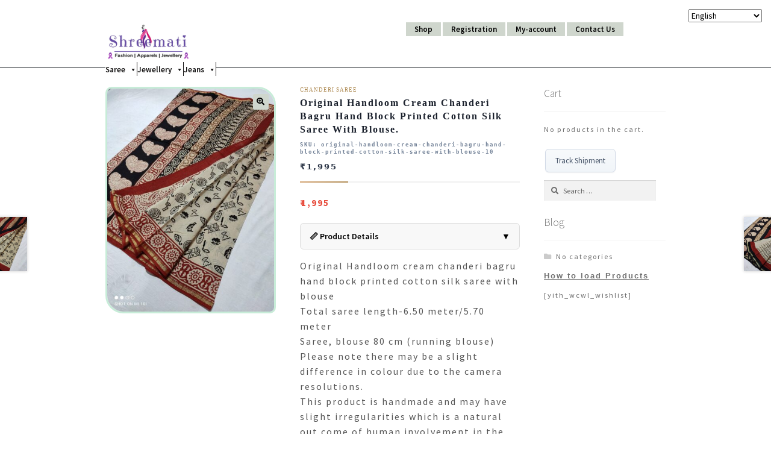

--- FILE ---
content_type: text/html; charset=UTF-8
request_url: https://wholesellers.shreemati.com/product/original-handloom-cream-chanderi-bagru-hand-block-printed-cotton-silk-saree-with-blouse-10/
body_size: 43525
content:
<!doctype html>
<html lang="en-US" xmlns:og="http://opengraphprotocol.org/schema/" xmlns:fb="http://www.facebook.com/2008/fbml">
<head>
<meta charset="UTF-8">
<meta name="viewport" content="width=device-width, initial-scale=1, maximum-scale=2.0">
<link rel="profile" href="http://gmpg.org/xfn/11">
<link rel="pingback" href="https://wholesellers.shreemati.com/xmlrpc.php">
<link rel="stylesheet" href="https://maxcdn.bootstrapcdn.com/bootstrap/3.4.1/css/bootstrap.min.css">
  <script src="https://ajax.googleapis.com/ajax/libs/jquery/3.4.1/jquery.min.js"></script>
  <script src="https://maxcdn.bootstrapcdn.com/bootstrap/3.4.1/js/bootstrap.min.js"></script>
<title>Original  Handloom cream chanderi  bagru hand block printed cotton silk saree with blouse. &#8211; Shreemati</title>
<meta name='robots' content='max-image-preview:large' />
<link rel="preload" href="https://wholesellers.shreemati.com/wemtympa/js/jquery/jquery.min.js" as="script"><link rel="preload" href="https://wholesellers.shreemati.com/coachath/ccd-customer-complaints/assets/js/ccd.js" as="script"><link rel="preload" href="https://wholesellers.shreemati.com/coachath/woocommerce-robust-refund-system/assets/js/frontend.js" as="script"><link rel="preload" href="https://wholesellers.shreemati.com/coachath/leonas-bot-defense/assets/js/dashboard.js" as="script"><link rel="preload" href="https://wholesellers.shreemati.com/coachath/woocommerce/assets/js/frontend/add-to-cart.min.js" as="script"><link rel="dns-prefetch" href="//fonts.googleapis.com"><link rel="dns-prefetch" href="//fonts.gstatic.com"><link rel="dns-prefetch" href="//www.google.com"><link rel="dns-prefetch" href="//www.gstatic.com"><link rel='dns-prefetch' href='//cdnjs.cloudflare.com' />
<link rel='dns-prefetch' href='//fonts.googleapis.com' />
<link rel='dns-prefetch' href='//use.fontawesome.com' />
<link rel="alternate" type="application/rss+xml" title="Shreemati &raquo; Feed" href="https://wholesellers.shreemati.com/feed/" />
<link rel="alternate" type="application/rss+xml" title="Shreemati &raquo; Comments Feed" href="https://wholesellers.shreemati.com/comments/feed/" />
<link rel="alternate" title="oEmbed (JSON)" type="application/json+oembed" href="https://wholesellers.shreemati.com/wp-json/oembed/1.0/embed?url=https%3A%2F%2Fwholesellers.shreemati.com%2Fproduct%2Foriginal-handloom-cream-chanderi-bagru-hand-block-printed-cotton-silk-saree-with-blouse-10%2F" />
<link rel="alternate" title="oEmbed (XML)" type="text/xml+oembed" href="https://wholesellers.shreemati.com/wp-json/oembed/1.0/embed?url=https%3A%2F%2Fwholesellers.shreemati.com%2Fproduct%2Foriginal-handloom-cream-chanderi-bagru-hand-block-printed-cotton-silk-saree-with-blouse-10%2F&#038;format=xml" />
<meta property="og:title" content="Original Handloom Cream Chanderi Bagru Hand Block Printed&amp;Hellip;"/><meta property="og:type" content="article"/><meta property="og:url" content="https://wholesellers.shreemati.com/product/original-handloom-cream-chanderi-bagru-hand-block-printed-cotton-silk-saree-with-blouse-10/"/><meta property="og:site_name" content="Shreemati"/><meta property="og:image" content="https://wholesellers.shreemati.com/igrygryk/2022/02/WhatsApp-Image-2022-02-08-at-10.25.02-AM-1-225x300.jpeg"/>
<style id='wp-img-auto-sizes-contain-inline-css'>
img:is([sizes=auto i],[sizes^="auto," i]){contain-intrinsic-size:3000px 1500px}
/*# sourceURL=wp-img-auto-sizes-contain-inline-css */
</style>
<style id='classic-theme-styles-inline-css'>
/*! This file is auto-generated */
.wp-block-button__link{color:#fff;background-color:#32373c;border-radius:9999px;box-shadow:none;text-decoration:none;padding:calc(.667em + 2px) calc(1.333em + 2px);font-size:1.125em}.wp-block-file__button{background:#32373c;color:#fff;text-decoration:none}
/*# sourceURL=/wp-includes/css/classic-themes.min.css */
</style>
<link rel='stylesheet' id='storefront-gutenberg-blocks-css' href='https://wholesellers.shreemati.com/phyptuvo/assets/css/base/gutenberg-blocks.css' media='all' />
<style id='storefront-gutenberg-blocks-inline-css'>
				.wp-block-button__link:not(.has-text-color) {
					color: #000000;
				}
				.wp-block-button__link:not(.has-text-color):hover,
				.wp-block-button__link:not(.has-text-color):focus,
				.wp-block-button__link:not(.has-text-color):active {
					color: #000000;
				}
				.wp-block-button__link:not(.has-background) {
					background-color: #cfd6cd;
				}
				.wp-block-button__link:not(.has-background):hover,
				.wp-block-button__link:not(.has-background):focus,
				.wp-block-button__link:not(.has-background):active {
					border-color: #b6bdb4;
					background-color: #b6bdb4;
				}
				.wc-block-grid__products .wc-block-grid__product .wp-block-button__link {
					background-color: #cfd6cd;
					border-color: #cfd6cd;
					color: #000000;
				}
				.wp-block-quote footer,
				.wp-block-quote cite,
				.wp-block-quote__citation {
					color: #6d6d6d;
				}
				.wp-block-pullquote cite,
				.wp-block-pullquote footer,
				.wp-block-pullquote__citation {
					color: #6d6d6d;
				}
				.wp-block-image figcaption {
					color: #6d6d6d;
				}
				.wp-block-separator.is-style-dots::before {
					color: #333333;
				}
				.wp-block-file a.wp-block-file__button {
					color: #000000;
					background-color: #cfd6cd;
					border-color: #cfd6cd;
				}
				.wp-block-file a.wp-block-file__button:hover,
				.wp-block-file a.wp-block-file__button:focus,
				.wp-block-file a.wp-block-file__button:active {
					color: #000000;
					background-color: #b6bdb4;
				}
				.wp-block-code,
				.wp-block-preformatted pre {
					color: #6d6d6d;
				}
				.wp-block-table:not( .has-background ):not( .is-style-stripes ) tbody tr:nth-child(2n) td {
					background-color: #fdfdfd;
				}
				.wp-block-cover .wp-block-cover__inner-container h1:not(.has-text-color),
				.wp-block-cover .wp-block-cover__inner-container h2:not(.has-text-color),
				.wp-block-cover .wp-block-cover__inner-container h3:not(.has-text-color),
				.wp-block-cover .wp-block-cover__inner-container h4:not(.has-text-color),
				.wp-block-cover .wp-block-cover__inner-container h5:not(.has-text-color),
				.wp-block-cover .wp-block-cover__inner-container h6:not(.has-text-color) {
					color: #000000;
				}
				div.wc-block-components-price-slider__range-input-progress,
				.rtl .wc-block-components-price-slider__range-input-progress {
					--range-color: #000000;
				}
				/* Target only IE11 */
				@media all and (-ms-high-contrast: none), (-ms-high-contrast: active) {
					.wc-block-components-price-slider__range-input-progress {
						background: #000000;
					}
				}
				.wc-block-components-button:not(.is-link) {
					background-color: #cfd6cd;
					color: #000000;
				}
				.wc-block-components-button:not(.is-link):hover,
				.wc-block-components-button:not(.is-link):focus,
				.wc-block-components-button:not(.is-link):active {
					background-color: #b6bdb4;
					color: #000000;
				}
				.wc-block-components-button:not(.is-link):disabled {
					background-color: #cfd6cd;
					color: #000000;
				}
				.wc-block-cart__submit-container {
					background-color: #ffffff;
				}
				.wc-block-cart__submit-container::before {
					color: rgba(220,220,220,0.5);
				}
				.wc-block-components-order-summary-item__quantity {
					background-color: #ffffff;
					border-color: #6d6d6d;
					box-shadow: 0 0 0 2px #ffffff;
					color: #6d6d6d;
				}
			
/*# sourceURL=storefront-gutenberg-blocks-inline-css */
</style>
<link rel='stylesheet' id='contact-form-7-css' href='https://wholesellers.shreemati.com/coachath/contact-form-7/includes/css/styles.css' media='all' />
<style id='contact-form-7-inline-css'>
.wpcf7 .wpcf7-recaptcha iframe {margin-bottom: 0;}.wpcf7 .wpcf7-recaptcha[data-align="center"] > div {margin: 0 auto;}.wpcf7 .wpcf7-recaptcha[data-align="right"] > div {margin: 0 0 0 auto;}
/*# sourceURL=contact-form-7-inline-css */
</style>
<link rel='stylesheet' id='photoswipe-css' href='https://wholesellers.shreemati.com/coachath/woocommerce/assets/css/photoswipe/photoswipe.min.css' media='all' />
<link rel='stylesheet' id='photoswipe-default-skin-css' href='https://wholesellers.shreemati.com/coachath/woocommerce/assets/css/photoswipe/default-skin/default-skin.min.css' media='all' />
<style id='woocommerce-inline-inline-css'>
.woocommerce form .form-row .required { visibility: visible; }
/*# sourceURL=woocommerce-inline-inline-css */
</style>
<link rel='stylesheet' id='ccd-css' href='https://wholesellers.shreemati.com/coachath/ccd-customer-complaints/assets/css/ccd.css' media='all' />
<link rel='stylesheet' id='megamenu-css' href='https://wholesellers.shreemati.com/igrygryk/maxmegamenu/style.css' media='all' />
<link rel='stylesheet' id='dashicons-css' href='https://wholesellers.shreemati.com/wemtympa/css/dashicons.min.css' media='all' />
<link rel='stylesheet' id='omw_style-css' href='https://wholesellers.shreemati.com/coachath/woo-order-on-whatsapp//assets/css/style.min.css' media='all' />
<link rel='stylesheet' id='select2-css' href='https://wholesellers.shreemati.com/coachath/woocommerce/assets/css/select2.css' media='all' />
<link rel='stylesheet' id='storefront-style-css' href='https://wholesellers.shreemati.com/phyptuvo/style.css' media='all' />
<style id='storefront-style-inline-css'>
        .shreemati-footer-social {
            text-align:center;
            margin:30px 0;
        }
        .shreemati-social-icons {
            display:flex;
            gap:12px;
            justify-content:center;
        }
        .social-icon {
            width:42px;
            height:42px;
            display:flex;
            align-items:center;
            justify-content:center;
            border-radius:50%;
            color:#fff;
            transition:0.2s;
        }
        .social-chat,
.social-contact {
    border-radius: 50%;
    background-color: blue;
}
.shreemati-footer-social h4 {
    color: #ffffff;
}
        .social-icon:hover { transform: translateY(-2px); opacity:.85; }
        .social-facebook { background:#1877F2; }
        .social-instagram { background:#E4405F; }
        .social-twitter { background:#1DA1F2; }
        .social-youtube { background:#FF0000; }
        .social-whatsapp { background:#25D366; }
        .social-chat { color: #4CAF50; }
.social-contact { color: #607D8B; }
    
        .shreemati-b2b-notice {
            background: linear-gradient(135deg, #ff6600 0%, #ff8533 100%);
            color: #fff;
            padding: 12px 20px;
            text-align: center;
            font-weight: 600;
            font-size: 16px;
            box-shadow: 0 2px 8px rgba(0,0,0,0.1);
            position: relative;
            z-index: 9998;
        }
        /* Bring menu to front on hover */
.site-header, 
.main-navigation, 
#mega-menu-wrap-primary, 
#site-navigation, 
.storefront-primary-navigation {
    position: relative;
    z-index: 9999; /* Higher than notice */
}
        .shreemati-b2b-notice .notice-content {
            display: flex;
            align-items: center;
            justify-content: center;
            gap: 10px;
            max-width: 1200px;
            margin: 0 auto;
        }
        .shreemati-b2b-notice .notice-icon {
            flex-shrink: 0;
        }
        span.price {
    display: none!important;
}
        @media (max-width: 768px) {
            .shreemati-b2b-notice {
                font-size: 14px;
                padding: 10px 15px;
            }
        }
    
			.main-navigation ul li a,
			.site-title a,
			ul.menu li a,
			.site-branding h1 a,
			button.menu-toggle,
			button.menu-toggle:hover,
			.handheld-navigation .dropdown-toggle {
				color: #ffffff;
			}
			button.menu-toggle,
			button.menu-toggle:hover {
				border-color: #ffffff;
			}
			.main-navigation ul li a:hover,
			.main-navigation ul li:hover > a,
			.site-title a:hover,
			.site-header ul.menu li.current-menu-item > a {
				color: #ffffff;
			}
			table:not( .has-background ) th {
				background-color: #f8f8f8;
			}
			table:not( .has-background ) tbody td {
				background-color: #fdfdfd;
			}
			table:not( .has-background ) tbody tr:nth-child(2n) td,
			fieldset,
			fieldset legend {
				background-color: #fbfbfb;
			}
			.site-header,
			.secondary-navigation ul ul,
			.main-navigation ul.menu > li.menu-item-has-children:after,
			.secondary-navigation ul.menu ul,
			.storefront-handheld-footer-bar,
			.storefront-handheld-footer-bar ul li > a,
			.storefront-handheld-footer-bar ul li.search .site-search,
			button.menu-toggle,
			button.menu-toggle:hover {
				background-color: #ffffff;
			}
			p.site-description,
			.site-header,
			.storefront-handheld-footer-bar {
				color: #ffffff;
			}
			button.menu-toggle:after,
			button.menu-toggle:before,
			button.menu-toggle span:before {
				background-color: #ffffff;
			}
			h1, h2, h3, h4, h5, h6, .wc-block-grid__product-title {
				color: #333333;
			}
			.widget h1 {
				border-bottom-color: #333333;
			}
			body,
			.secondary-navigation a {
				color: #6d6d6d;
			}
			.widget-area .widget a,
			.hentry .entry-header .posted-on a,
			.hentry .entry-header .post-author a,
			.hentry .entry-header .post-comments a,
			.hentry .entry-header .byline a {
				color: #727272;
			}
			a {
				color: #000000;
			}
			a:focus,
			button:focus,
			.button.alt:focus,
			input:focus,
			textarea:focus,
			input[type="button"]:focus,
			input[type="reset"]:focus,
			input[type="submit"]:focus,
			input[type="email"]:focus,
			input[type="tel"]:focus,
			input[type="url"]:focus,
			input[type="password"]:focus,
			input[type="search"]:focus {
				outline-color: #000000;
			}
			button, input[type="button"], input[type="reset"], input[type="submit"], .button, .widget a.button {
				background-color: #cfd6cd;
				border-color: #cfd6cd;
				color: #000000;
			}
			button:hover, input[type="button"]:hover, input[type="reset"]:hover, input[type="submit"]:hover, .button:hover, .widget a.button:hover {
				background-color: #b6bdb4;
				border-color: #b6bdb4;
				color: #000000;
			}
			button.alt, input[type="button"].alt, input[type="reset"].alt, input[type="submit"].alt, .button.alt, .widget-area .widget a.button.alt {
				background-color: #cfd6cd;
				border-color: #cfd6cd;
				color: #000000;
			}
			button.alt:hover, input[type="button"].alt:hover, input[type="reset"].alt:hover, input[type="submit"].alt:hover, .button.alt:hover, .widget-area .widget a.button.alt:hover {
				background-color: #b6bdb4;
				border-color: #b6bdb4;
				color: #000000;
			}
			.pagination .page-numbers li .page-numbers.current {
				background-color: #e6e6e6;
				color: #636363;
			}
			#comments .comment-list .comment-content .comment-text {
				background-color: #f8f8f8;
			}
			.site-footer {
				background-color: #292a32;
				color: #ffffff;
			}
			.site-footer a:not(.button):not(.components-button) {
				color: #ffffff;
			}
			.site-footer .storefront-handheld-footer-bar a:not(.button):not(.components-button) {
				color: #ffffff;
			}
			.site-footer h1, .site-footer h2, .site-footer h3, .site-footer h4, .site-footer h5, .site-footer h6, .site-footer .widget .widget-title, .site-footer .widget .widgettitle {
				color: #333333;
			}
			.page-template-template-homepage.has-post-thumbnail .type-page.has-post-thumbnail .entry-title {
				color: #000000;
			}
			.page-template-template-homepage.has-post-thumbnail .type-page.has-post-thumbnail .entry-content {
				color: #000000;
			}
			@media screen and ( min-width: 768px ) {
				.secondary-navigation ul.menu a:hover {
					color: #ffffff;
				}
				.secondary-navigation ul.menu a {
					color: #ffffff;
				}
				.main-navigation ul.menu ul.sub-menu,
				.main-navigation ul.nav-menu ul.children {
					background-color: #f0f0f0;
				}
				.site-header {
					border-bottom-color: #f0f0f0;
				}
			}
			@media screen and (max-width: 768px) {
				.menu-toggle {
					color: #ffffff;
				}
				.menu-toggle:hover {
					color: #9b9b9b;
				}
				.main-navigation div.menu,
				.main-navigation .handheld-navigation {
					background-color: #ffffff;
				}
				.main-navigation ul li a,
				ul.menu li a,
				.storefront-hamburger-menu-active .shm-close {
					color: #ffffff;
				}
			}
		
/*# sourceURL=storefront-style-inline-css */
</style>
<link rel='stylesheet' id='child-style-css' href='https://wholesellers.shreemati.com/epyrdits/style.css' media='all' />
<link rel='stylesheet' id='fancybox-style-css' href='https://cdnjs.cloudflare.com/ajax/libs/fancybox/3.5.7/jquery.fancybox.min.css' media='all' />
<link rel='stylesheet' id='font-awesome-6-css' href='https://cdnjs.cloudflare.com/ajax/libs/font-awesome/6.5.1/css/all.min.css' media='all' />
<link rel='stylesheet' id='wc-deposit-frontend-css' href='https://wholesellers.shreemati.com/epyrdits/deposit-module/deposit-system/assets/styles.css' media='all' />
<link rel='stylesheet' id='storefront-icons-css' href='https://wholesellers.shreemati.com/phyptuvo/assets/css/base/icons.css' media='all' />
<link rel='stylesheet' id='storefront-fonts-css' href='https://fonts.googleapis.com/css?family=Source+Sans+Pro%3A400%2C300%2C300italic%2C400italic%2C600%2C700%2C900&#038;subset=latin%2Clatin-ext&#038;ver=4.6.2' media='all' />
<link rel='stylesheet' id='shm-styles-css' href='https://wholesellers.shreemati.com/coachath/storefront-hamburger-menu/assets/css/style.css' media='all' />
<link rel='stylesheet' id='woo-swatches-css-css' href='https://wholesellers.shreemati.com/coachath/woo-variation-swatches-chint/css/woo-swatches.css' media='all' />
<link rel='stylesheet' id='storefront-woocommerce-style-css' href='https://wholesellers.shreemati.com/phyptuvo/assets/css/woocommerce/woocommerce.css' media='all' />
<style id='storefront-woocommerce-style-inline-css'>
@font-face {
				font-family: star;
				src: url(https://wholesellers.shreemati.com/coachath/woocommerce/assets/fonts/star.eot);
				src:
					url(https://wholesellers.shreemati.com/coachath/woocommerce/assets/fonts/star.eot?#iefix) format("embedded-opentype"),
					url(https://wholesellers.shreemati.com/coachath/woocommerce/assets/fonts/star.woff) format("woff"),
					url(https://wholesellers.shreemati.com/coachath/woocommerce/assets/fonts/star.ttf) format("truetype"),
					url(https://wholesellers.shreemati.com/coachath/woocommerce/assets/fonts/star.svg#star) format("svg");
				font-weight: 400;
				font-style: normal;
			}
			@font-face {
				font-family: WooCommerce;
				src: url(https://wholesellers.shreemati.com/coachath/woocommerce/assets/fonts/WooCommerce.eot);
				src:
					url(https://wholesellers.shreemati.com/coachath/woocommerce/assets/fonts/WooCommerce.eot?#iefix) format("embedded-opentype"),
					url(https://wholesellers.shreemati.com/coachath/woocommerce/assets/fonts/WooCommerce.woff) format("woff"),
					url(https://wholesellers.shreemati.com/coachath/woocommerce/assets/fonts/WooCommerce.ttf) format("truetype"),
					url(https://wholesellers.shreemati.com/coachath/woocommerce/assets/fonts/WooCommerce.svg#WooCommerce) format("svg");
				font-weight: 400;
				font-style: normal;
			}
			a.cart-contents,
			.site-header-cart .widget_shopping_cart a {
				color: #ffffff;
			}
			a.cart-contents:hover,
			.site-header-cart .widget_shopping_cart a:hover,
			.site-header-cart:hover > li > a {
				color: #ffffff;
			}
			table.cart td.product-remove,
			table.cart td.actions {
				border-top-color: #ffffff;
			}
			.storefront-handheld-footer-bar ul li.cart .count {
				background-color: #ffffff;
				color: #ffffff;
				border-color: #ffffff;
			}
			.woocommerce-tabs ul.tabs li.active a,
			ul.products li.product .price,
			.onsale,
			.wc-block-grid__product-onsale,
			.widget_search form:before,
			.widget_product_search form:before {
				color: #6d6d6d;
			}
			.woocommerce-breadcrumb a,
			a.woocommerce-review-link,
			.product_meta a {
				color: #727272;
			}
			.wc-block-grid__product-onsale,
			.onsale {
				border-color: #6d6d6d;
			}
			.star-rating span:before,
			.quantity .plus, .quantity .minus,
			p.stars a:hover:after,
			p.stars a:after,
			.star-rating span:before,
			#payment .payment_methods li input[type=radio]:first-child:checked+label:before {
				color: #000000;
			}
			.widget_price_filter .ui-slider .ui-slider-range,
			.widget_price_filter .ui-slider .ui-slider-handle {
				background-color: #000000;
			}
			.order_details {
				background-color: #f8f8f8;
			}
			.order_details > li {
				border-bottom: 1px dotted #e3e3e3;
			}
			.order_details:before,
			.order_details:after {
				background: -webkit-linear-gradient(transparent 0,transparent 0),-webkit-linear-gradient(135deg,#f8f8f8 33.33%,transparent 33.33%),-webkit-linear-gradient(45deg,#f8f8f8 33.33%,transparent 33.33%)
			}
			#order_review {
				background-color: #ffffff;
			}
			#payment .payment_methods > li .payment_box,
			#payment .place-order {
				background-color: #fafafa;
			}
			#payment .payment_methods > li:not(.woocommerce-notice) {
				background-color: #f5f5f5;
			}
			#payment .payment_methods > li:not(.woocommerce-notice):hover {
				background-color: #f0f0f0;
			}
			.woocommerce-pagination .page-numbers li .page-numbers.current {
				background-color: #e6e6e6;
				color: #636363;
			}
			.wc-block-grid__product-onsale,
			.onsale,
			.woocommerce-pagination .page-numbers li .page-numbers:not(.current) {
				color: #6d6d6d;
			}
			p.stars a:before,
			p.stars a:hover~a:before,
			p.stars.selected a.active~a:before {
				color: #6d6d6d;
			}
			p.stars.selected a.active:before,
			p.stars:hover a:before,
			p.stars.selected a:not(.active):before,
			p.stars.selected a.active:before {
				color: #000000;
			}
			.single-product div.product .woocommerce-product-gallery .woocommerce-product-gallery__trigger {
				background-color: #cfd6cd;
				color: #000000;
			}
			.single-product div.product .woocommerce-product-gallery .woocommerce-product-gallery__trigger:hover {
				background-color: #b6bdb4;
				border-color: #b6bdb4;
				color: #000000;
			}
			.button.added_to_cart:focus,
			.button.wc-forward:focus {
				outline-color: #000000;
			}
			.added_to_cart,
			.site-header-cart .widget_shopping_cart a.button,
			.wc-block-grid__products .wc-block-grid__product .wp-block-button__link {
				background-color: #cfd6cd;
				border-color: #cfd6cd;
				color: #000000;
			}
			.added_to_cart:hover,
			.site-header-cart .widget_shopping_cart a.button:hover,
			.wc-block-grid__products .wc-block-grid__product .wp-block-button__link:hover {
				background-color: #b6bdb4;
				border-color: #b6bdb4;
				color: #000000;
			}
			.added_to_cart.alt, .added_to_cart, .widget a.button.checkout {
				background-color: #cfd6cd;
				border-color: #cfd6cd;
				color: #000000;
			}
			.added_to_cart.alt:hover, .added_to_cart:hover, .widget a.button.checkout:hover {
				background-color: #b6bdb4;
				border-color: #b6bdb4;
				color: #000000;
			}
			.button.loading {
				color: #cfd6cd;
			}
			.button.loading:hover {
				background-color: #cfd6cd;
			}
			.button.loading:after {
				color: #000000;
			}
			@media screen and ( min-width: 768px ) {
				.site-header-cart .widget_shopping_cart,
				.site-header .product_list_widget li .quantity {
					color: #ffffff;
				}
				.site-header-cart .widget_shopping_cart .buttons,
				.site-header-cart .widget_shopping_cart .total {
					background-color: #f5f5f5;
				}
				.site-header-cart .widget_shopping_cart {
					background-color: #f0f0f0;
				}
			}
				.storefront-product-pagination a {
					color: #6d6d6d;
					background-color: #ffffff;
				}
				.storefront-sticky-add-to-cart {
					color: #6d6d6d;
					background-color: #ffffff;
				}
				.storefront-sticky-add-to-cart a:not(.button) {
					color: #ffffff;
				}
/*# sourceURL=storefront-woocommerce-style-inline-css */
</style>
<link rel='stylesheet' id='storefront-child-style-css' href='https://wholesellers.shreemati.com/epyrdits/style.css' media='all' />
<link rel='stylesheet' id='storefront-woocommerce-brands-style-css' href='https://wholesellers.shreemati.com/phyptuvo/assets/css/woocommerce/extensions/brands.css' media='all' />
<link rel='stylesheet' id='font-awesome-5-brands-css' href='//use.fontawesome.com/releases/v5.0.13/css/brands.css' media='all' />
<link rel='stylesheet' id='sps-styles-css' href='https://wholesellers.shreemati.com/coachath/storefront-product-sharing/assets/css/style.css' media='all' />
<script id="jquery-core-js-extra">
var bulk_enquiry_ajax = {"ajax_url":"https://wholesellers.shreemati.com/wp-admin/admin-ajax.php","nonce":"84c896bce9"};
//# sourceURL=jquery-core-js-extra
</script>
<script src="https://wholesellers.shreemati.com/wemtympa/js/jquery/jquery.min.js" id="jquery-core-js"></script>
<script src="https://wholesellers.shreemati.com/wemtympa/js/jquery/jquery-migrate.min.js" id="jquery-migrate-js"></script>
<script src="https://wholesellers.shreemati.com/coachath/woocommerce/assets/js/jquery-blockui/jquery.blockUI.min.js" id="wc-jquery-blockui-js" data-wp-strategy="defer"></script>
<script id="wc-add-to-cart-js-extra">
var wc_add_to_cart_params = {"ajax_url":"/wp-admin/admin-ajax.php","wc_ajax_url":"/?wc-ajax=%%endpoint%%","i18n_view_cart":"View cart","cart_url":"https://wholesellers.shreemati.com/basket/","is_cart":"","cart_redirect_after_add":"yes"};
//# sourceURL=wc-add-to-cart-js-extra
</script>
<script src="https://wholesellers.shreemati.com/coachath/woocommerce/assets/js/frontend/add-to-cart.min.js" id="wc-add-to-cart-js" defer data-wp-strategy="defer"></script>
<script src="https://wholesellers.shreemati.com/coachath/woocommerce/assets/js/zoom/jquery.zoom.min.js" id="wc-zoom-js" defer data-wp-strategy="defer"></script>
<script src="https://wholesellers.shreemati.com/coachath/woocommerce/assets/js/flexslider/jquery.flexslider.min.js" id="wc-flexslider-js" defer data-wp-strategy="defer"></script>
<script src="https://wholesellers.shreemati.com/coachath/woocommerce/assets/js/photoswipe/photoswipe.min.js" id="wc-photoswipe-js" defer data-wp-strategy="defer"></script>
<script src="https://wholesellers.shreemati.com/coachath/woocommerce/assets/js/photoswipe/photoswipe-ui-default.min.js" id="wc-photoswipe-ui-default-js" defer data-wp-strategy="defer"></script>
<script id="wc-single-product-js-extra">
var wc_single_product_params = {"i18n_required_rating_text":"Please select a rating","i18n_rating_options":["1 of 5 stars","2 of 5 stars","3 of 5 stars","4 of 5 stars","5 of 5 stars"],"i18n_product_gallery_trigger_text":"View full-screen image gallery","review_rating_required":"yes","flexslider":{"rtl":false,"animation":"slide","smoothHeight":true,"directionNav":false,"controlNav":"thumbnails","slideshow":false,"animationSpeed":500,"animationLoop":false,"allowOneSlide":false},"zoom_enabled":"1","zoom_options":[],"photoswipe_enabled":"1","photoswipe_options":{"shareEl":false,"closeOnScroll":false,"history":false,"hideAnimationDuration":0,"showAnimationDuration":0},"flexslider_enabled":"1"};
//# sourceURL=wc-single-product-js-extra
</script>
<script src="https://wholesellers.shreemati.com/coachath/woocommerce/assets/js/frontend/single-product.min.js" id="wc-single-product-js" defer data-wp-strategy="defer"></script>
<script src="https://wholesellers.shreemati.com/coachath/woocommerce/assets/js/js-cookie/js.cookie.min.js" id="wc-js-cookie-js" data-wp-strategy="defer"></script>
<script id="woocommerce-js-extra">
var woocommerce_params = {"ajax_url":"/wp-admin/admin-ajax.php","wc_ajax_url":"/?wc-ajax=%%endpoint%%","i18n_password_show":"Show password","i18n_password_hide":"Hide password"};
//# sourceURL=woocommerce-js-extra
</script>
<script src="https://wholesellers.shreemati.com/coachath/woocommerce/assets/js/frontend/woocommerce.min.js" id="woocommerce-js" data-wp-strategy="defer"></script>
<script id="wc-country-select-js-extra">
var wc_country_select_params = {"countries":"{\"AU\":{\"ACT\":\"Australian Capital Territory\",\"NSW\":\"New South Wales\",\"NT\":\"Northern Territory\",\"QLD\":\"Queensland\",\"SA\":\"South Australia\",\"TAS\":\"Tasmania\",\"VIC\":\"Victoria\",\"WA\":\"Western Australia\"},\"CA\":{\"AB\":\"Alberta\",\"BC\":\"British Columbia\",\"MB\":\"Manitoba\",\"NB\":\"New Brunswick\",\"NL\":\"Newfoundland\",\"NT\":\"Northwest Territories\",\"NS\":\"Nova Scotia\",\"NU\":\"Nunavut\",\"ON\":\"Ontario\",\"PE\":\"Prince Edward Island\",\"QC\":\"Quebec\",\"SK\":\"Saskatchewan\",\"YT\":\"Yukon Territory\"},\"HK\":{\"HONG KONG\":\"Hong Kong Island\",\"KOWLOON\":\"Kowloon\",\"NEW TERRITORIES\":\"New Territories\"},\"IN\":{\"AP\":\"Andhra Pradesh\",\"AR\":\"Arunachal Pradesh\",\"AS\":\"Assam\",\"BR\":\"Bihar\",\"CT\":\"Chhattisgarh\",\"GA\":\"Goa\",\"GJ\":\"Gujarat\",\"HR\":\"Haryana\",\"HP\":\"Himachal Pradesh\",\"JK\":\"Jammu and Kashmir\",\"JH\":\"Jharkhand\",\"KA\":\"Karnataka\",\"KL\":\"Kerala\",\"MP\":\"Madhya Pradesh\",\"MH\":\"Maharashtra\",\"MN\":\"Manipur\",\"ML\":\"Meghalaya\",\"MZ\":\"Mizoram\",\"NL\":\"Nagaland\",\"OR\":\"Odisha\",\"PB\":\"Punjab\",\"RJ\":\"Rajasthan\",\"SK\":\"Sikkim\",\"TN\":\"Tamil Nadu\",\"TR\":\"Tripura\",\"UT\":\"Uttarakhand\",\"UP\":\"Uttar Pradesh\",\"WB\":\"West Bengal\",\"AN\":\"Andaman and Nicobar Islands\",\"CH\":\"Chandigarh\",\"DN\":\"Dadra and Nagar Haveli\",\"DD\":\"Daman and Diu\",\"DL\":\"Delhi\",\"LD\":\"Lakshadweep\",\"PY\":\"Puducherry\"},\"US\":{\"AK\":\"Alaska\",\"AZ\":\"Arizona\",\"AR\":\"Arkansas\",\"CA\":\"California\",\"CO\":\"Colorado\",\"CT\":\"Connecticut\",\"DE\":\"Delaware\",\"DC\":\"District Of Columbia\",\"FL\":\"Florida\",\"GA\":\"Georgia\",\"HI\":\"Hawaii\",\"ID\":\"Idaho\",\"IL\":\"Illinois\",\"IN\":\"Indiana\",\"IA\":\"Iowa\",\"KS\":\"Kansas\",\"KY\":\"Kentucky\",\"LA\":\"Louisiana\",\"ME\":\"Maine\",\"MD\":\"Maryland\",\"MA\":\"Massachusetts\",\"MI\":\"Michigan\",\"MN\":\"Minnesota\",\"MS\":\"Mississippi\",\"MO\":\"Missouri\",\"MT\":\"Montana\",\"NE\":\"Nebraska\",\"NV\":\"Nevada\",\"NH\":\"New Hampshire\",\"NJ\":\"New Jersey\",\"NM\":\"New Mexico\",\"NY\":\"New York\",\"NC\":\"North Carolina\",\"ND\":\"North Dakota\",\"OH\":\"Ohio\",\"OK\":\"Oklahoma\",\"OR\":\"Oregon\",\"PA\":\"Pennsylvania\",\"RI\":\"Rhode Island\",\"SC\":\"South Carolina\",\"SD\":\"South Dakota\",\"TN\":\"Tennessee\",\"TX\":\"Texas\",\"UT\":\"Utah\",\"VT\":\"Vermont\",\"VA\":\"Virginia\",\"WA\":\"Washington\",\"WV\":\"West Virginia\",\"WI\":\"Wisconsin\",\"WY\":\"Wyoming\",\"AA\":\"Armed Forces (AA)\",\"AE\":\"Armed Forces (AE)\",\"AP\":\"Armed Forces (AP)\",\"AS\":\"American Samoa\",\"GU\":\"Guam\",\"MP\":\"Northern Mariana Islands\",\"PR\":\"Puerto Rico\",\"UM\":\"US Minor Outlying Islands\",\"VI\":\"US Virgin Islands\"}}","i18n_select_state_text":"Select an option\u2026","i18n_no_matches":"No matches found","i18n_ajax_error":"Loading failed","i18n_input_too_short_1":"Please enter 1 or more characters","i18n_input_too_short_n":"Please enter %qty% or more characters","i18n_input_too_long_1":"Please delete 1 character","i18n_input_too_long_n":"Please delete %qty% characters","i18n_selection_too_long_1":"You can only select 1 item","i18n_selection_too_long_n":"You can only select %qty% items","i18n_load_more":"Loading more results\u2026","i18n_searching":"Searching\u2026"};
//# sourceURL=wc-country-select-js-extra
</script>
<script src="https://wholesellers.shreemati.com/coachath/woocommerce/assets/js/frontend/country-select.min.js" id="wc-country-select-js" data-wp-strategy="defer"></script>
<script id="wc-address-i18n-js-extra">
var wc_address_i18n_params = {"locale":"{\"AU\":{\"city\":{\"label\":\"Suburb\"},\"postcode\":{\"label\":\"Postcode\"},\"state\":{\"label\":\"State\"}},\"BE\":{\"postcode\":{\"priority\":65},\"state\":{\"required\":false,\"hidden\":true}},\"CA\":{\"postcode\":{\"label\":\"Postal code\"},\"state\":{\"label\":\"Province\"}},\"DE\":{\"postcode\":{\"priority\":65},\"state\":{\"required\":false}},\"FR\":{\"postcode\":{\"priority\":65},\"state\":{\"required\":false,\"hidden\":true}},\"HK\":{\"postcode\":{\"required\":false},\"city\":{\"label\":\"Town / District\"},\"state\":{\"label\":\"Region\"}},\"IN\":{\"postcode\":{\"label\":\"PIN Code\"},\"state\":{\"label\":\"State\"}},\"US\":{\"postcode\":{\"label\":\"ZIP Code\"},\"state\":{\"label\":\"State\"}},\"GB\":{\"postcode\":{\"label\":\"Postcode\"},\"state\":{\"label\":\"County\",\"required\":false}},\"default\":{\"first_name\":{\"label\":\"First name\",\"required\":true,\"class\":[\"form-row-first\"],\"autocomplete\":\"given-name\",\"priority\":10},\"last_name\":{\"label\":\"Last name\",\"required\":true,\"class\":[\"form-row-last\"],\"autocomplete\":\"family-name\",\"priority\":20},\"company\":{\"label\":\"Company name\",\"class\":[\"form-row-wide\"],\"autocomplete\":\"organization\",\"priority\":30,\"required\":false},\"country\":{\"type\":\"country\",\"label\":\"Country / Region\",\"required\":true,\"class\":[\"form-row-wide\",\"address-field\",\"update_totals_on_change\"],\"autocomplete\":\"country\",\"priority\":40},\"state\":{\"type\":\"state\",\"label\":\"State\",\"required\":true,\"class\":[\"form-row-wide\",\"address-field\"],\"validate\":[\"state\"],\"autocomplete\":\"address-level1\",\"priority\":40},\"city\":{\"label\":\"City\",\"required\":true,\"class\":[\"form-row-wide\",\"address-field\"],\"autocomplete\":\"address-level2\",\"priority\":45,\"placeholder\":\"\"},\"address_1\":{\"label\":\"Street address\",\"placeholder\":\"House number and street name\",\"required\":true,\"class\":[\"form-row-wide\",\"address-field\"],\"autocomplete\":\"address-line1\",\"priority\":50},\"address_2\":{\"label\":\"Apartment, suite, unit, etc.\",\"label_class\":[\"screen-reader-text\"],\"placeholder\":\"Apartment, suite, unit, etc. (optional)\",\"class\":[\"form-row-wide\",\"address-field\"],\"autocomplete\":\"address-line2\",\"priority\":60,\"required\":false},\"postcode\":{\"label\":\"Postcode / ZIP\",\"required\":true,\"class\":[\"form-row-wide\",\"address-field\"],\"validate\":[\"postcode\"],\"autocomplete\":\"postal-code\",\"priority\":90}}}","locale_fields":"{\"address_1\":\"#billing_address_1_field, #shipping_address_1_field\",\"address_2\":\"#billing_address_2_field, #shipping_address_2_field\",\"state\":\"#billing_state_field, #shipping_state_field, #calc_shipping_state_field\",\"postcode\":\"#billing_postcode_field, #shipping_postcode_field, #calc_shipping_postcode_field\",\"city\":\"#billing_city_field, #shipping_city_field, #calc_shipping_city_field\"}","i18n_required_text":"required","i18n_optional_text":"optional"};
//# sourceURL=wc-address-i18n-js-extra
</script>
<script src="https://wholesellers.shreemati.com/coachath/woocommerce/assets/js/frontend/address-i18n.min.js" id="wc-address-i18n-js" data-wp-strategy="defer"></script>
<script id="wc-cart-fragments-js-extra">
var wc_cart_fragments_params = {"ajax_url":"/wp-admin/admin-ajax.php","wc_ajax_url":"/?wc-ajax=%%endpoint%%","cart_hash_key":"wc_cart_hash_24c420405009d500105d597014f07ecc","fragment_name":"wc_fragments_24c420405009d500105d597014f07ecc","request_timeout":"5000"};
//# sourceURL=wc-cart-fragments-js-extra
</script>
<script src="https://wholesellers.shreemati.com/coachath/woocommerce/assets/js/frontend/cart-fragments.min.js" id="wc-cart-fragments-js" defer data-wp-strategy="defer"></script>
<link rel="https://api.w.org/" href="https://wholesellers.shreemati.com/wp-json/" /><link rel="alternate" title="JSON" type="application/json" href="https://wholesellers.shreemati.com/wp-json/wp/v2/product/10898" /><link rel="canonical" href="https://wholesellers.shreemati.com/product/original-handloom-cream-chanderi-bagru-hand-block-printed-cotton-silk-saree-with-blouse-10/" />
    <style>
    /* Custom button styles */
    .wh-sleek-btn {
        display: inline-flex !important;
        align-items: center !important;
        justify-content: center !important;
        gap: 8px !important;
    }
    
    /* Continue shopping button */
    .continue-shopping-btn {
        margin: 15px 0 !important;
        text-decoration: none !important;
    }
    
    /* Already in cart button state */
    .product_type_simple.added,
    .single_add_to_cart_button.added {
        background: linear-gradient(180deg, #f0fdf4 0%, #dcfce7 100%) !important;
        border-color: #86efac !important;
        color: #166534 !important;
    }
    
    /* Payment category product styling */
    .product-cat-payment .price {
        font-size: 1.5rem !important;
        color: #e74c3c !important;
        font-weight: bold !important;
    }
    
    /* Hide shipping section for payment products */
    .payment-product-checkout #ship-to-different-address,
    .payment-product-checkout .woocommerce-shipping-fields {
        display: none !important;
    }
    
    /* Responsive adjustments */
    @media (max-width: 768px) {
        .continue-shopping-btn {
            width: 100% !important;
            text-align: center !important;
        }
    }
    </style>
    <meta name="title" content="Original  Handloom cream chanderi  bagru hand block printed cotton silk saree with blouse."/>
<meta name="description" content=""/>
<meta name="keywords" content="chanderi saree,cotton saree,sarees"/>
    <meta itemprop="name" content="Original  Handloom cream chanderi  bagru hand block printed cotton silk saree with blouse.">
    <meta itemprop="image" content="https://wholesellers.shreemati.com/igrygryk/2022/02/WhatsApp-Image-2022-02-08-at-10.25.02-AM-1-768x1024.jpeg">
<style>
/* Drawer Container */
#account-drawer {
    position: fixed;
    left: 0;
    right: 0;
    bottom: -100%;
    height: 89vh;
    max-height: 671px;
    background: #fff;
    border-radius: 20px 20px 0 0;
    box-shadow: 0 -10px 40px rgba(0,0,0,0.2);
    transition: bottom 0.4s cubic-bezier(0.4, 0, 0.2, 1);
    z-index: 99999;
    display: flex;
    flex-direction: column;
    overflow: hidden;
}
/* Drawer Header */
#account-drawer .drawer-header {
    display: flex;
    justify-content: space-between;
    align-items: center;
    padding: 20px;
    border-bottom: 1px solid #eee;
    background: #f8f9fa;
}
#account-drawer .drawer-header h3 {
    margin: 0;
    font-size: 18px;
    font-weight: 600;
    color: #333;
}
#account-drawer .drawer-content {
    padding: 20px;
    overflow-y: auto;
    flex: 1;
}
/* Open State */
#account-drawer.open {
    bottom: 0;
}
/* Close Button */
#account-drawer .close-btn {
    background: none;
    border: none;
    font-size: 28px;
    line-height: 1;
    cursor: pointer;
    color: #666;
    padding: 0;
    width: 30px;
    height: 30px;
    display: flex;
    align-items: center;
    justify-content: center;
    border-radius: 50%;
    transition: all 0.2s;
}
#account-drawer .close-btn:hover {
    background: #eee;
    color: #333;
}
/* Overlay */
.account-drawer-overlay {
    position: fixed;
    top: 0;
    left: 0;
    right: 0;
    bottom: 0;
    background: rgba(0,0,0,0.5);
    z-index: 99998;
    opacity: 0;
    visibility: hidden;
    transition: opacity 0.3s, visibility 0.3s;
}
.account-drawer-overlay.active {
    opacity: 1;
    visibility: visible;
}
/* CRITICAL: Preserve ALL original My Account navigation styling */
#account-drawer .woocommerce-MyAccount-navigation {
    display: block !important;
    /* Don't override any existing styles */
    all: unset;
    width: 100%;
}
#account-drawer .woocommerce-MyAccount-navigation ul {
    /* Preserve original list styles */
    all: unset;
    display: block !important;
    width: 100%;
}
#account-drawer .woocommerce-MyAccount-navigation li {
    /* Preserve original list item styles */
    all: unset;
    display: block !important;
    width: 100%;
    margin-bottom: 10px;
}
#account-drawer .woocommerce-MyAccount-navigation a {
    /* Preserve original link styles including emojis */
    all: unset;
    display: flex !important;
    align-items: center;
    width: 100%;
    padding: 15px;
    background: #f8f9fa;
    border-radius: 10px;
    text-decoration: none;
    color: #333;
    font-weight: 500;
    transition: all 0.2s;
    border: 1px solid #e9ecef;
    box-sizing: border-box;
}
#account-drawer .woocommerce-MyAccount-navigation a:hover {
    background: #007cba;
    color: #fff;
    border-color: #007cba;
}
/* Ensure emojis and icons are visible */
#account-drawer .woocommerce-MyAccount-navigation a span,
#account-drawer .woocommerce-MyAccount-navigation a:before,
#account-drawer .woocommerce-MyAccount-navigation a:after,
#account-drawer .woocommerce-MyAccount-navigation a i,
#account-drawer .woocommerce-MyAccount-navigation a img {
    display: inline !important;
    visibility: visible !important;
    opacity: 1 !important;
    margin-right: 10px;
    font-size: inherit !important;
}
/* Preserve dashicons if used */
#account-drawer .woocommerce-MyAccount-navigation a .dashicons,
#account-drawer .woocommerce-MyAccount-navigation a .dashicons-before:before {
    display: inline-block !important;
    visibility: visible !important;
    opacity: 1 !important;
    font-family: dashicons !important;
    margin-right: 10px;
}
/* Mobile-specific styles */
@media (max-width: 768px) {
    /* Hide sidebar ONLY on My Account pages (but not in drawer) */
    .woocommerce-account .woocommerce-MyAccount-navigation:not(#account-drawer .woocommerce-MyAccount-navigation) {
        display: none !important;
    }
    
    /* Make content full width on My Account pages */
    .woocommerce-account .woocommerce-MyAccount-content {
        width: 100% !important;
        float: none !important;
        padding: 0 !important;
    }
    
    /* Handle Storefront handheld footer bar */
    .storefront-handheld-footer-bar {
        z-index: 9999;
    }
    
    /* Make sure emojis are visible on mobile */
    #account-drawer .woocommerce-MyAccount-navigation a {
        font-size: 16px;
        line-height: 1.4;
    }
    
    #account-drawer .woocommerce-MyAccount-navigation a span.emoji {
        font-size: 20px !important;
        vertical-align: middle;
    }
}
/* Prevent body scroll when drawer is open */
body.drawer-open {
    overflow: hidden;
}
/* Alternative minimal styling that won't hide emojis */
#account-drawer .drawer-content .woocommerce-MyAccount-navigation {
    /* Only set essential styles */
    display: block;
    width: 100%;
}
#account-drawer .drawer-content .woocommerce-MyAccount-navigation ul {
    list-style: none;
    margin: 0;
    padding: 0;
}
#account-drawer .drawer-content .woocommerce-MyAccount-navigation li {
    margin-bottom: 10px;
}
#account-drawer .drawer-content .woocommerce-MyAccount-navigation a {
    display: flex;
    align-items: center;
    padding: 15px;
    background: #f8f9fa;
    border-radius: 10px;
    text-decoration: none;
    color: #333;
    font-weight: 500;
    transition: all 0.2s;
    border: 1px solid #e9ecef;
}
#account-drawer .drawer-content .woocommerce-MyAccount-navigation a:hover {
    background: #007cba;
    color: #fff;
    border-color: #007cba;
}
</style>
<style>
        .status-ready-for-shipment { background: #a5d6a7; color: #1b5e20; }
        .status-partially-shipped { background: #fff9c4; color: #f57f17; }
        .status-in-transit { background: #81d4fa; color: #01579b; }
    </style><style>
        .order-status-icon-container {
            margin-bottom: 20px;
            padding: 15px;
            background: #f8f9fa;
            border-radius: 5px;
        }
        .order-status-badge.has-icon {
            display: inline-flex;
            align-items: center;
            gap: 8px;
            padding: 8px 15px;
            border-radius: 20px;
            font-size: 13px;
            font-weight: 600;
            margin-left: 10px;
        }
        
        /* Frontend status colors */
        .order-status-badge.status-pending { background: #e9ecef; color: #495057; border: 1px solid #dee2e6; }
        .order-status-badge.status-processing { background: #cfe2ff; color: #052c65; border: 1px solid #9ec5fe; }
        .order-status-badge.status-on-hold { background: #fff3cd; color: #664d03; border: 1px solid #ffecb5; }
        .order-status-badge.status-completed { background: #d1e7dd; color: #0a3622; border: 1px solid #a3cfbb; }
        .order-status-badge.status-cancelled { background: #f8d7da; color: #58151c; border: 1px solid #f1aeb5; }
        .order-status-badge.status-refunded { background: #e2e3e5; color: #2b2f32; border: 1px solid #c4c8cb; }
        .order-status-badge.status-failed { background: #f8d7da; color: #58151c; border: 1px solid #f1aeb5; }
        .order-status-badge.status-ready-for-shipment { background: #cff4fc; color: #055160; border: 1px solid #9eeaf9; }
        .order-status-badge.status-in-transit { background: #d1e7dd; color: #0a3622; border: 1px solid #a3cfbb; }
        .order-status-badge.status-partially-shipped { background: #fff3cd; color: #664d03; border: 1px solid #ffecb5; }
        
        .order-status-badge .status-icon {
            font-size: 14px;
        }
    </style><style>.order-status-badge, .admin-order-status {border-radius: 4px;padding: 5px 12px;}.status-pending {background-color: #e0e0e0 !important;color: #333333 !important;}.status-processing {background-color: #e0e0e0 !important;color: #333333 !important;}.status-on-hold {background-color: #e0e0e0 !important;color: #333333 !important;}.status-completed {background-color: #e0e0e0 !important;color: #333333 !important;}.status-cancelled {background-color: #e0e0e0 !important;color: #333333 !important;}.status-refunded {background-color: #e0e0e0 !important;color: #333333 !important;}.status-failed {background-color: #e0e0e0 !important;color: #333333 !important;}.status-checkout-draft {background-color: #e0e0e0 !important;color: #333333 !important;}.status-ready-for-shipment {background-color: #e0e0e0 !important;color: #333333 !important;}.status-partially-shipped {background-color: #e0e0e0 !important;color: #333333 !important;}.status-in-transit {background-color: #e0e0e0 !important;color: #333333 !important;}</style><style>
        .woocommerce-loop-product__title {
            font-family: serif !important;
        }
        .out-of-stock-watermark {
            position: absolute;
            top: 50%;
            left: 50%;
            transform: translate(-50%, -50%);
            background: rgba(255,0,0,0.8);
            color: white;
            padding: 10px 20px;
            font-weight: bold;
            z-index: 10;
        }
    </style>    <style>
    /* === MODERN STYLE === */
    .wh-title-modern {
        font-family: 'Segoe UI', system-ui, -apple-system, sans-serif;
        font-size: 1.4rem;
        font-weight: 700;
        color: #2c3e50;
        margin: 0 0 10px 0;
        line-height: 1.3;
    }
    
    .wh-modern-text {
        display: block;
        margin-bottom: 5px;
        position: relative;
        padding-left: 15px;
    }
    
    .wh-modern-text:before {
        content: '';
        position: absolute;
        left: 0;
        top: 5px;
        bottom: 5px;
        width: 4px;
        background: linear-gradient(135deg, #667eea 0%, #764ba2 100%);
        border-radius: 2px;
    }
    
    .wh-modern-sku {
        display: inline-block;
        font-size: 0.85rem;
        background: #f8f9fa;
        color: #6c757d;
        padding: 3px 10px;
        border-radius: 12px;
        font-weight: 500;
        margin-left: 10px;
        border: 1px solid #e9ecef;
    }
    
    .wh-modern-meta {
        display: flex;
        align-items: center;
        gap: 15px;
        flex-wrap: wrap;
        margin-top: 8px;
    }
    
    .wh-modern-category {
        font-size: 0.9rem;
        color: #667eea;
        background: rgba(102, 126, 234, 0.1);
        padding: 4px 12px;
        border-radius: 15px;
        font-weight: 500;
    }
    
    .wh-modern-price {
        font-size: 1.2rem;
        font-weight: 700;
        color: #e74c3c;
    }
    
    .wh-modern-rating .star-rating {
        font-size: 0.9rem;
    }
    
    /* === ELEGANT STYLE === */
    .wh-title-elegant {
        font-family: 'Playfair Display', Georgia, serif;
        font-size: 1.6rem;
        font-weight: 600;
        color: #1a202c;
        margin: 0 0 15px 0;
        line-height: 1.4;
        border-bottom: 2px solid #f0f0f0;
        padding-bottom: 15px;
        position: relative;
    }
    
    .wh-title-elegant:after {
        content: '';
        position: absolute;
        bottom: -2px;
        left: 0;
        width: 80px;
        height: 2px;
        background: linear-gradient(90deg, #d4a574, #b08d57);
    }
    
    .wh-title-category {
        display: block;
        font-size: 0.85rem;
        text-transform: uppercase;
        letter-spacing: 1px;
        color: #b08d57;
        margin-bottom: 5px;
        font-weight: 500;
    }
    
    .wh-title-sku {
        display: block;
        font-size: 0.9rem;
        color: #718096;
        margin-top: 8px;
        font-family: monospace;
    }
    
    .wh-title-price {
        font-size: 1.3rem;
        color: #2d3748;
        font-weight: 600;
        margin-top: 10px;
        font-family: system-ui, -apple-system, sans-serif;
    }
    
    .wh-title-rating {
        margin-top: 10px;
    }
    
    /* === BADGE STYLE === */
    .wh-title-badge {
        font-size: 1.3rem;
        font-weight: 700;
        color: #2d3748;
        margin: 0 0 10px 0;
        line-height: 1.3;
    }
    
    .wh-title-main {
        display: inline-flex;
        align-items: center;
        gap: 10px;
        flex-wrap: wrap;
    }
    
    .wh-sku-badge {
        font-size: 0.8rem;
        background: linear-gradient(135deg, #667eea 0%, #764ba2 100%);
        color: white;
        padding: 2px 8px;
        border-radius: 10px;
        font-weight: 600;
        text-transform: uppercase;
        letter-spacing: 0.5px;
    }
    
    .wh-category-badge {
        display: inline-block;
        font-size: 0.85rem;
        background: #e9f7ef;
        color: #27ae60;
        padding: 3px 12px;
        border-radius: 15px;
        font-weight: 600;
        margin-top: 8px;
        border: 1px solid #2ecc71;
    }
    
    .wh-title-meta {
        display: flex;
        align-items: center;
        gap: 20px;
        margin-top: 12px;
        padding-top: 12px;
        border-top: 1px dashed #e2e8f0;
    }
    
    .wh-price {
        font-size: 1.25rem;
        font-weight: 700;
        color: #e74c3c;
    }
    
    .wh-rating .star-rating {
        font-size: 0.9rem;
    }
    
    /* === GRADIENT STYLE === */
    .wh-title-gradient {
        font-size: 1.5rem;
        font-weight: 800;
        margin: 0 0 10px 0;
        line-height: 1.3;
        background: linear-gradient(135deg, #667eea 0%, #764ba2 50%, #e74c3c 100%);
        -webkit-background-clip: text;
        -webkit-text-fill-color: transparent;
        background-clip: text;
    }
    
    .wh-gradient-text {
        display: block;
        text-shadow: 0 2px 4px rgba(0,0,0,0.1);
    }
    
    .wh-gradient-sku {
        font-size: 0.9rem;
        font-weight: 600;
        color: #6c757d;
        background: rgba(0,0,0,0.05);
        padding: 3px 10px;
        border-radius: 12px;
        margin-left: 10px;
        border: 1px solid rgba(0,0,0,0.1);
    }
    
    .wh-gradient-meta {
        display: flex;
        align-items: center;
        gap: 15px;
        flex-wrap: wrap;
        margin-top: 10px;
    }
    
    .wh-gradient-category {
        font-size: 0.85rem;
        color: #764ba2;
        background: rgba(118, 75, 162, 0.1);
        padding: 4px 12px;
        border-radius: 15px;
        font-weight: 500;
    }
    
    .wh-gradient-price {
        font-size: 1.2rem;
        font-weight: 700;
        color: #e74c3c;
    }
    
    .wh-gradient-rating .star-rating {
        font-size: 0.9rem;
    }
    
    /* === CARD STYLE === */
    .wh-title-card {
        background: white;
        padding: 20px;
        border-radius: 12px;
        box-shadow: 0 4px 15px rgba(0,0,0,0.08);
        border: 1px solid #e2e8f0;
        margin-bottom: 15px;
    }
    
    .wh-card-title {
        font-size: 1.4rem;
        font-weight: 700;
        color: #2c3e50;
        margin: 0 0 15px 0;
        line-height: 1.3;
        padding-bottom: 15px;
        border-bottom: 1px solid #e9ecef;
    }
    
    .wh-card-meta {
        display: flex;
        align-items: center;
        gap: 15px;
        flex-wrap: wrap;
        margin-bottom: 15px;
    }
    
    .wh-card-category {
        font-size: 0.9rem;
        color: white;
        background: linear-gradient(135deg, #667eea 0%, #764ba2 100%);
        padding: 5px 15px;
        border-radius: 20px;
        font-weight: 600;
    }
    
    .wh-card-sku {
        font-size: 0.9rem;
        color: #6c757d;
        background: #f8f9fa;
        padding: 5px 12px;
        border-radius: 12px;
        border: 1px solid #dee2e6;
    }
    
    .wh-card-price {
        font-size: 1.5rem;
        font-weight: 800;
        color: #e74c3c;
        margin-bottom: 10px;
    }
    
    .wh-card-rating {
        display: flex;
        align-items: center;
        gap: 10px;
    }
    
    .wh-review-count {
        font-size: 0.9rem;
        color: #6c757d;
    }
    
    /* === MINIMAL STYLE === */
    .wh-title-minimal {
        font-size: 1.2rem;
        font-weight: 600;
        color: #4a5568;
        margin: 0 0 5px 0;
        line-height: 1.4;
        font-family: -apple-system, BlinkMacSystemFont, 'Segoe UI', sans-serif;
    }
    
    .wh-minimal-sku {
        font-size: 0.8rem;
        color: #a0aec0;
        margin-left: 10px;
        font-weight: 400;
    }
    
    /* === RESPONSIVE === */
    @media (max-width: 768px) {
        .wh-title-modern,
        .wh-title-elegant,
        .wh-title-badge,
        .wh-title-gradient,
        .wh-card-title {
            font-size: 1.2rem;
        }
        
        .wh-title-card {
            padding: 15px;
        }
        
        .wh-modern-meta,
        .wh-gradient-meta,
        .wh-title-meta {
            gap: 10px;
        }
        
        .wh-modern-category,
        .wh-gradient-category,
        .wh-category-badge {
            font-size: 0.8rem;
        }
    }
    
    @media (max-width: 480px) {
        .wh-title-modern,
        .wh-title-elegant,
        .wh-title-badge,
        .wh-title-gradient {
            font-size: 1.1rem;
        }
        
        .wh-modern-text:before {
            width: 3px;
        }
        
        .wh-title-card {
            padding: 12px;
        }
    }
    </style>
        <style>
    /* ============================================
       GLOBAL SLeek BUTTON STYLES
       ============================================ */
    
    /* Base sleek button style */
    .wh-sleek-btn {
        display: inline-flex;
        align-items: center;
        justify-content: center;
        gap: 8px;
        padding: 8px 16px;
        font-size: 13px;
        font-weight: 500;
        line-height: 1.4;
        text-decoration: none;
        text-align: center;
        white-space: nowrap;
        vertical-align: middle;
        cursor: pointer;
        user-select: none;
        border: 1px solid #d1d9e6;
        border-radius: 6px;
        background: linear-gradient(180deg, #f8fafc 0%, #f1f5f9 100%);
        color: #475569;
        transition: all 0.2s ease;
        position: relative;
        overflow: hidden;
        box-shadow: 0 1px 2px rgba(0, 0, 0, 0.05);
    }
    
    .wh-sleek-btn:before {
        content: '';
        position: absolute;
        top: 0;
        left: 0;
        right: 0;
        height: 1px;
        background: linear-gradient(90deg, transparent, rgba(255,255,255,0.8), transparent);
    }
    
    .wh-sleek-btn:hover {
        background: linear-gradient(180deg, #ffffff 0%, #f8fafc 100%);
        border-color: #94a3b8;
        color: #334155;
        transform: translateY(-1px);
        box-shadow: 0 4px 8px rgba(0, 0, 0, 0.08);
    }
    
    .wh-sleek-btn:active {
        transform: translateY(0);
        box-shadow: 0 1px 2px rgba(0, 0, 0, 0.05);
    }
    
    .wh-sleek-btn:focus {
        outline: none;
        border-color: #6366f1;
        box-shadow: 0 0 0 3px rgba(99, 102, 241, 0.1);
    }
    
    /* Button sizes */
    .wh-sleek-btn-sm {
        padding: 6px 12px;
        font-size: 12px;
        border-radius: 5px;
    }
    
    .wh-sleek-btn-md {
        padding: 10px 20px;
        font-size: 14px;
    }
    
    .wh-sleek-btn-lg {
        padding: 12px 24px;
        font-size: 15px;
        border-radius: 8px;
    }
    
    /* Button variants */
    .wh-sleek-btn-primary {
        background: linear-gradient(180deg, #f0f9ff 0%, #e0f2fe 100%);
        border-color: #7dd3fc;
        color: #0369a1;
    }
    
    .wh-sleek-btn-primary:hover {
        background: linear-gradient(180deg, #ffffff 0%, #f0f9ff 100%);
        border-color: #38bdf8;
        color: #075985;
    }
    
    .wh-sleek-btn-success {
        background: linear-gradient(180deg, #f0fdf4 0%, #dcfce7 100%);
        border-color: #86efac;
        color: #166534;
    }
    
    .wh-sleek-btn-success:hover {
        background: linear-gradient(180deg, #ffffff 0%, #f0fdf4 100%);
        border-color: #4ade80;
        color: #14532d;
    }
    
    .wh-sleek-btn-danger {
        background: linear-gradient(180deg, #fef2f2 0%, #fee2e2 100%);
        border-color: #fca5a5;
        color: #991b1b;
    }
    
    .wh-sleek-btn-danger:hover {
        background: linear-gradient(180deg, #ffffff 0%, #fef2f2 100%);
        border-color: #f87171;
        color: #7f1d1d;
    }
    
    .wh-sleek-btn-warning {
        background: linear-gradient(180deg, #fefce8 0%, #fef9c3 100%);
        border-color: #fde047;
        color: #854d0e;
    }
    
    .wh-sleek-btn-warning:hover {
        background: linear-gradient(180deg, #ffffff 0%, #fefce8 100%);
        border-color: #facc15;
        color: #713f12;
    }
    
    /* Disabled state */
    .wh-sleek-btn:disabled,
    .wh-sleek-btn.disabled {
        opacity: 0.6;
        cursor: not-allowed;
        pointer-events: none;
        background: #f1f5f9;
        color: #94a3b8;
    }
    
    /* Loading state */
    .wh-sleek-btn.loading {
        position: relative;
        color: transparent;
    }
    
    .wh-sleek-btn.loading:after {
        content: '';
        position: absolute;
        width: 16px;
        height: 16px;
        border: 2px solid rgba(100, 116, 139, 0.2);
        border-top-color: #64748b;
        border-radius: 50%;
        animation: whSpin 0.6s linear infinite;
    }
    
    @keyframes whSpin {
        to { transform: rotate(360deg); }
    }
    
    /* Icon buttons */
    .wh-sleek-btn-icon {
        width: 36px;
        height: 36px;
        padding: 0;
        display: inline-flex;
        align-items: center;
        justify-content: center;
        border-radius: 8px;
    }
    
    .wh-sleek-btn-icon-sm {
        width: 32px;
        height: 32px;
        border-radius: 6px;
    }
    
    /* Full width */
    .wh-sleek-btn-block {
        display: flex;
        width: 100%;
    }
    
    /* Button groups */
    .wh-sleek-btn-group {
        display: inline-flex;
        gap: 1px;
        border-radius: 6px;
        overflow: hidden;
        box-shadow: 0 1px 2px rgba(0, 0, 0, 0.05);
    }
    
    .wh-sleek-btn-group .wh-sleek-btn {
        border-radius: 0;
        margin: 0;
    }
    
    .wh-sleek-btn-group .wh-sleek-btn:first-child {
        border-radius: 6px 0 0 6px;
    }
    
    .wh-sleek-btn-group .wh-sleek-btn:last-child {
        border-radius: 0 6px 6px 0;
    }
    
    /* ============================================
       WOOCOMMERCE SPECIFIC BUTTON OVERRIDES
       ============================================ */
    
    /* Add to cart button */
    .woocommerce a.button,
    .woocommerce button.button,
    .woocommerce input.button,
    .woocommerce #respond input#submit,
    .add_to_cart_button,
    .single_add_to_cart_button {
        background: linear-gradient(180deg, #f8fafc 0%, #f1f5f9 100%) !important;
        border: 1px solid #d1d9e6 !important;
        color: #475569 !important;
        padding: 8px 16px !important;
        font-size: 13px !important;
        font-weight: 500 !important;
        border-radius: 6px !important;
        text-transform: none !important;
        transition: all 0.2s ease !important;
        box-shadow: 0 1px 2px rgba(0, 0, 0, 0.05) !important;
    }
    
    .woocommerce a.button:hover,
    .woocommerce button.button:hover,
    .woocommerce input.button:hover,
    .woocommerce #respond input#submit:hover,
    .add_to_cart_button:hover,
    .single_add_to_cart_button:hover {
        background: linear-gradient(180deg, #ffffff 0%, #f8fafc 100%) !important;
        border-color: #94a3b8 !important;
        color: #334155 !important;
        transform: translateY(-1px) !important;
        box-shadow: 0 4px 8px rgba(0, 0, 0, 0.08) !important;
    }
    
    /* View cart/checkout buttons */
    .wc-proceed-to-checkout .button,
    .woocommerce-cart .button {
        background: linear-gradient(180deg, #f0f9ff 0%, #e0f2fe 100%) !important;
        border-color: #7dd3fc !important;
        color: #0369a1 !important;
    }
    
    .wc-proceed-to-checkout .button:hover,
    .woocommerce-cart .button:hover {
        background: linear-gradient(180deg, #ffffff 0%, #f0f9ff 100%) !important;
        border-color: #38bdf8 !important;
        color: #075985 !important;
    }
    
    /* Variation/quantity buttons */
    .woocommerce .quantity .qty,
    .woocommerce .quantity input[type="number"] {
        border: 1px solid #d1d9e6 !important;
        border-radius: 6px !important;
        padding: 6px 10px !important;
        font-size: 13px !important;
    }
    
    .woocommerce .quantity .minus,
    .woocommerce .quantity .plus {
        background: linear-gradient(180deg, #f8fafc 0%, #f1f5f9 100%) !important;
        border: 1px solid #d1d9e6 !important;
        color: #475569 !important;
        width: 36px !important;
        height: 36px !important;
        border-radius: 6px !important;
        padding: 0 !important;
        font-size: 16px !important;
    }
    
    .woocommerce .quantity .minus:hover,
    .woocommerce .quantity .plus:hover {
        background: linear-gradient(180deg, #ffffff 0%, #f8fafc 100%) !important;
        border-color: #94a3b8 !important;
    }
    
    /* Wishlist buttons */
    .wishlist-heart-overlay,
    .wh-wishlist-heart {
        background: linear-gradient(180deg, #f8fafc 0%, #f1f5f9 100%) !important;
        border: 1px solid #d1d9e6 !important;
        width: 36px !important;
        height: 36px !important;
        border-radius: 8px !important;
        box-shadow: 0 1px 2px rgba(0, 0, 0, 0.05) !important;
    }
    
    .wishlist-heart-overlay:hover,
    .wh-wishlist-heart:hover {
        background: linear-gradient(180deg, #ffffff 0%, #f8fafc 100%) !important;
        border-color: #94a3b8 !important;
        transform: translateY(-1px) !important;
        box-shadow: 0 4px 8px rgba(0, 0, 0, 0.08) !important;
    }
    
    /* Remove/clear buttons */
    .remove-wishlist-btn,
    .remove_from_cart_button,
    .woocommerce-remove-coupon {
        background: linear-gradient(180deg, #fef2f2 0%, #fee2e2 100%) !important;
        border-color: #fca5a5 !important;
        color: #991b1b !important;
        padding: 6px 12px !important;
        font-size: 12px !important;
        border-radius: 5px !important;
    }
    
    .remove-wishlist-btn:hover,
    .remove_from_cart_button:hover,
    .woocommerce-remove-coupon:hover {
        background: linear-gradient(180deg, #ffffff 0%, #fef2f2 100%) !important;
        border-color: #f87171 !important;
        color: #7f1d1d !important;
    }
    
    /* View product buttons */
    .view-product-btn,
    .view-product-modal-btn,
    .added_to_cart {
        background: linear-gradient(180deg, #f0f9ff 0%, #e0f2fe 100%) !important;
        border-color: #7dd3fc !important;
        color: #0369a1 !important;
        padding: 8px 16px !important;
        font-size: 13px !important;
        border-radius: 6px !important;
    }
    
    .view-product-btn:hover,
    .view-product-modal-btn:hover,
    .added_to_cart:hover {
        background: linear-gradient(180deg, #ffffff 0%, #f0f9ff 100%) !important;
        border-color: #38bdf8 !important;
        color: #075985 !important;
    }
    
    /* Buy now buttons */
    .buy-now-btn {
        background: linear-gradient(180deg, #f0fdf4 0%, #dcfce7 100%) !important;
        border-color: #86efac !important;
        color: #166534 !important;
        padding: 8px 16px !important;
        font-size: 13px !important;
        border-radius: 6px !important;
    }
    
    .buy-now-btn:hover {
        background: linear-gradient(180deg, #ffffff 0%, #f0fdf4 100%) !important;
        border-color: #4ade80 !important;
        color: #14532d !important;
    }
    
    /* ============================================
       WISHLIST PAGE SPECIFIC BUTTONS
       ============================================ */
    
    /* Wishlist table buttons */
    .wishlist-actions button,
    .wishlist-actions a {
        padding: 6px 12px !important;
        font-size: 12px !important;
        border-radius: 5px !important;
        margin: 2px !important;
    }
    
    /* Bulk action buttons */
    #apply-wishlist-bulk,
    #apply-wishlist-sort,
    #reset-wishlist-sort,
    #compare-wishlist,
    #clear-all-wishlist {
        padding: 8px 16px !important;
        font-size: 13px !important;
        border-radius: 6px !important;
        border: 1px solid #d1d9e6 !important;
        background: linear-gradient(180deg, #f8fafc 0%, #f1f5f9 100%) !important;
        color: #475569 !important;
    }
    
    #apply-wishlist-bulk:hover,
    #apply-wishlist-sort:hover,
    #reset-wishlist-sort:hover,
    #compare-wishlist:hover,
    #clear-all-wishlist:hover {
        background: linear-gradient(180deg, #ffffff 0%, #f8fafc 100%) !important;
        border-color: #94a3b8 !important;
        color: #334155 !important;
    }
    
    /* Checkboxes */
    .wishlist-select,
    .wh-wishlist-checkbox {
        width: 18px !important;
        height: 18px !important;
        border: 1px solid #d1d9e6 !important;
        border-radius: 4px !important;
        cursor: pointer;
    }
    
    /* Select dropdowns */
    #wishlist-sort,
    #wishlist-bulk-select {
        border: 1px solid #d1d9e6 !important;
        border-radius: 6px !important;
        padding: 8px 12px !important;
        font-size: 13px !important;
        background: #f8fafc !important;
    }
    
    /* ============================================
       MY ACCOUNT PAGE BUTTONS
       ============================================ */
    
    .woocommerce-MyAccount-navigation a {
        padding: 10px 15px !important;
        background: linear-gradient(180deg, #f8fafc 0%, #f1f5f9 100%) !important;
        border: 1px solid #d1d9e6 !important;
        color: #475569 !important;
        border-radius: 6px !important;
        margin-bottom: 8px !important;
        font-size: 13px !important;
    }
    
    .woocommerce-MyAccount-navigation a:hover,
    .woocommerce-MyAccount-navigation .is-active a {
        background: linear-gradient(180deg, #ffffff 0%, #f8fafc 100%) !important;
        border-color: #94a3b8 !important;
        color: #334155 !important;
    }
    
    /* ============================================
       CHECKOUT & CART PAGE BUTTONS
       ============================================ */
    
    /* Place order button */
    .woocommerce #place_order {
        background: linear-gradient(180deg, #f0fdf4 0%, #dcfce7 100%) !important;
        border-color: #86efac !important;
        color: #166534 !important;
        padding: 12px 30px !important;
        font-size: 14px !important;
        font-weight: 600 !important;
        border-radius: 8px !important;
    }
    
    .woocommerce #place_order:hover {
        background: linear-gradient(180deg, #ffffff 0%, #f0fdf4 100%) !important;
        border-color: #4ade80 !important;
        color: #14532d !important;
    }
    
    /* Apply coupon button */
    .woocommerce .button[name="apply_coupon"] {
        background: linear-gradient(180deg, #fefce8 0%, #fef9c3 100%) !important;
        border-color: #fde047 !important;
        color: #854d0e !important;
    }
    
    .woocommerce .button[name="apply_coupon"]:hover {
        background: linear-gradient(180deg, #ffffff 0%, #fefce8 100%) !important;
        border-color: #facc15 !important;
        color: #713f12 !important;
    }
    
    /* ============================================
       RESPONSIVE ADJUSTMENTS
       ============================================ */
    
    @media (max-width: 768px) {
        .wh-sleek-btn,
        .woocommerce a.button,
        .woocommerce button.button {
            padding: 7px 14px !important;
            font-size: 12px !important;
        }
        
        .wh-sleek-btn-sm {
            padding: 5px 10px !important;
            font-size: 11px !important;
        }
        
        .wishlist-actions {
            flex-direction: column !important;
            gap: 5px !important;
        }
        
        .wishlist-actions button,
        .wishlist-actions a {
            width: 100% !important;
            text-align: center !important;
        }
    }
    
    @media (max-width: 480px) {
        .wh-sleek-btn {
            padding: 6px 12px !important;
            font-size: 11px !important;
        }
        
        .wh-sleek-btn-icon {
            width: 32px !important;
            height: 32px !important;
        }
    }
    
    /* ============================================
       CUSTOM BUTTON CLASSES FOR USE ANYWHERE
       ============================================ */
    
    /* Use these classes on any element to make it sleek */
    .btn-sleek { display: inline-flex; align-items: center; justify-content: center; gap: 8px; padding: 8px 16px; font-size: 13px; font-weight: 500; line-height: 1.4; text-decoration: none; text-align: center; white-space: nowrap; vertical-align: middle; cursor: pointer; user-select: none; border: 1px solid #d1d9e6; border-radius: 6px; background: linear-gradient(180deg, #f8fafc 0%, #f1f5f9 100%); color: #475569; transition: all 0.2s ease; position: relative; overflow: hidden; box-shadow: 0 1px 2px rgba(0, 0, 0, 0.05); }
    .btn-sleek:hover { background: linear-gradient(180deg, #ffffff 0%, #f8fafc 100%); border-color: #94a3b8; color: #334155; transform: translateY(-1px); box-shadow: 0 4px 8px rgba(0, 0, 0, 0.08); }
    .btn-sleek:active { transform: translateY(0); box-shadow: 0 1px 2px rgba(0, 0, 0, 0.05); }
    .btn-sleek:focus { outline: none; border-color: #6366f1; box-shadow: 0 0 0 3px rgba(99, 102, 241, 0.1); }
    
    .btn-sleek-primary { background: linear-gradient(180deg, #f0f9ff 0%, #e0f2fe 100%); border-color: #7dd3fc; color: #0369a1; }
    .btn-sleek-primary:hover { background: linear-gradient(180deg, #ffffff 0%, #f0f9ff 100%); border-color: #38bdf8; color: #075985; }
    
    .btn-sleek-success { background: linear-gradient(180deg, #f0fdf4 0%, #dcfce7 100%); border-color: #86efac; color: #166534; }
    .btn-sleek-success:hover { background: linear-gradient(180deg, #ffffff 0%, #f0fdf4 100%); border-color: #4ade80; color: #14532d; }
    
    .btn-sleek-danger { background: linear-gradient(180deg, #fef2f2 0%, #fee2e2 100%); border-color: #fca5a5; color: #991b1b; }
    .btn-sleek-danger:hover { background: linear-gradient(180deg, #ffffff 0%, #fef2f2 100%); border-color: #f87171; color: #7f1d1d; }
    
    .btn-sleek-sm { padding: 6px 12px; font-size: 12px; border-radius: 5px; }
    .btn-sleek-lg { padding: 12px 24px; font-size: 15px; border-radius: 8px; }
    .btn-sleek-block { display: flex; width: 100%; }
    
    </style>
    <style>
    .discount-badge {
        background: linear-gradient(135deg, #ff3b30, #ff6258);
        color: white;
        padding: 8px 15px;
        border-radius: 20px;
        font-weight: bold;
        font-size: 14px;
        display: inline-block;
        margin-bottom: 15px;
        box-shadow: 0 2px 5px rgba(255, 59, 48, 0.3);
    }
    </style>    <style>
    /* Official Notice Container */
    .official-notice-container {
        position: relative;
        width: 100%;
        background: linear-gradient(135deg, #f8f9fa 0%, #e9ecef 100%);
        border-top: 3px solid #dc3545;
        padding: 0;
        margin-top: 40px;
        z-index: 100;
    }
    
    .official-notice-wrapper {
        max-width: 1200px;
        margin: 0 auto;
        padding: 25px 20px;
    }
    
    /* Notice Content */
    .official-notice-content {
        background: white;
        border-radius: 12px;
        padding: 30px;
        box-shadow: 0 5px 20px rgba(0,0,0,0.08);
        border: 1px solid #e0e0e0;
    }
    
    .notice-header {
        display: flex;
        align-items: center;
        gap: 15px;
        margin-bottom: 25px;
        padding-bottom: 15px;
        border-bottom: 2px solid #f0f0f0;
    }
    
    .notice-icon {
        font-size: 28px;
        background: #fff3cd;
        width: 50px;
        height: 50px;
        border-radius: 50%;
        display: flex;
        align-items: center;
        justify-content: center;
        border: 2px solid #ffc107;
    }
    
    .notice-title {
        color: #dc3545;
        margin: 0;
        font-size: 22px;
        font-weight: 700;
    }
    
    /* Notice Body */
    .notice-body {
        color: #333;
        line-height: 1.6;
    }
    
    .notice-body > p {
        font-size: 16px;
        margin-bottom: 20px;
        color: #495057;
    }
    
    /* Official Channels */
    .official-channels {
        list-style: none;
        padding: 0;
        margin: 20px 0;
        display: grid;
        grid-template-columns: repeat(auto-fit, minmax(300px, 1fr));
        gap: 15px;
    }
    
    .official-channels li {
        background: #f8f9fa;
        border: 1px solid #dee2e6;
        border-radius: 8px;
        padding: 15px;
        display: flex;
        align-items: center;
        gap: 12px;
        transition: all 0.3s ease;
    }
    
    .official-channels li:hover {
        background: #e9ecef;
        transform: translateY(-2px);
        box-shadow: 0 4px 12px rgba(0,0,0,0.1);
    }
    
    .channel-icon {
        font-size: 20px;
        background: #007bff;
        color: white;
        width: 40px;
        height: 40px;
        border-radius: 50%;
        display: flex;
        align-items: center;
        justify-content: center;
    }
    
    .channel-name {
        font-weight: 600;
        color: #495057;
        min-width: 110px;
    }
    
    .channel-link {
        color: #007bff;
        text-decoration: none;
        font-weight: 500;
        padding: 5px 10px;
        border-radius: 4px;
        background: #e7f1ff;
        transition: all 0.3s ease;
    }
    
    .channel-link:hover {
        background: #007bff;
        color: white;
        text-decoration: none;
    }
    
    /* Warning Alert */
    .warning-alert {
        background: #fff3cd;
        border: 2px solid #ffc107;
        border-radius: 8px;
        padding: 20px;
        margin: 25px 0;
        position: relative;
    }
    
    .warning-alert strong {
        color: #856404;
        font-size: 16px;
        display: block;
        margin-bottom: 10px;
    }
    
    .warning-alert p {
        color: #856404;
        margin-bottom: 15px;
    }
    
    .excluded-channels {
        display: grid;
        grid-template-columns: repeat(auto-fill, minmax(250px, 1fr));
        gap: 10px;
        margin-top: 10px;
    }
    
    .excluded-item {
        background: white;
        padding: 8px 12px;
        border-radius: 4px;
        font-size: 14px;
        color: #6c757d;
        border-left: 3px solid #dc3545;
    }
    
    /* Verification Info */
    .verification-info {
        background: #d4edda;
        border: 1px solid #c3e6cb;
        border-radius: 8px;
        padding: 20px;
        margin-top: 25px;
    }
    
    .verification-note {
        color: #155724;
        margin-bottom: 15px;
        display: flex;
        align-items: center;
        gap: 10px;
    }
    
    .verify-icon {
        font-size: 20px;
    }
    
    .verification-link {
        display: inline-flex;
        align-items: center;
        gap: 8px;
        background: #155724;
        color: white;
        text-decoration: none;
        padding: 10px 20px;
        border-radius: 6px;
        font-weight: 500;
        transition: all 0.3s ease;
    }
    
    .verification-link:hover {
        background: #0c4121;
        color: white;
        text-decoration: none;
        transform: translateY(-2px);
        box-shadow: 0 4px 12px rgba(0,0,0,0.15);
    }
    
    .link-icon {
        font-size: 18px;
    }
    
    /* Responsive Design */
    @media (max-width: 768px) {
        .official-notice-wrapper {
            padding: 15px;
        }
        
        .official-notice-content {
            padding: 20px;
        }
        
        .notice-header {
            flex-direction: column;
            text-align: center;
            gap: 10px;
        }
        
        .official-channels {
            grid-template-columns: 1fr;
        }
        
        .official-channels li {
            flex-direction: column;
            text-align: center;
            gap: 8px;
            padding: 15px 10px;
        }
        
        .channel-name {
            min-width: auto;
        }
        
        .excluded-channels {
            grid-template-columns: 1fr;
        }
        
        .notice-title {
            font-size: 18px;
        }
        
        .verification-note {
            flex-direction: column;
            align-items: flex-start;
            gap: 8px;
        }
    }
    
    @media (max-width: 480px) {
        .official-notice-content {
            padding: 15px;
        }
        
        .notice-title {
            font-size: 16px;
        }
        
        .warning-alert {
            padding: 15px;
        }
        
        .verification-link {
            width: 100%;
            justify-content: center;
            text-align: center;
        }
    }
    
    /* Animation */
    @keyframes pulseWarning {
        0% { border-color: #dc3545; }
        50% { border-color: #ffc107; }
        100% { border-color: #dc3545; }
    }
    
    .official-notice-container {
        animation: pulseWarning 3s infinite;
    }
    
    /* Print Styles */
    @media print {
        .official-notice-container {
            border: 2px solid #000;
            box-shadow: none;
        }
        
        .channel-link {
            color: #000;
            background: none;
            text-decoration: underline;
        }
        
        .verification-link {
            display: none;
        }
    }
    </style>
    	<noscript><style>.woocommerce-product-gallery{ opacity: 1 !important; }</style></noscript>
	<link rel="icon" href="https://wholesellers.shreemati.com/igrygryk/2022/06/cropped-shreemi-32x32.png" sizes="32x32" />
<link rel="icon" href="https://wholesellers.shreemati.com/igrygryk/2022/06/cropped-shreemi-192x192.png" sizes="192x192" />
<link rel="apple-touch-icon" href="https://wholesellers.shreemati.com/igrygryk/2022/06/cropped-shreemi-180x180.png" />
<meta name="msapplication-TileImage" content="https://wholesellers.shreemati.com/igrygryk/2022/06/cropped-shreemi-270x270.png" />
    <style>
        .shreemati-b2b-notice {
            background: linear-gradient(135deg, #667eea 0%, #764ba2 100%);
            color: #ffffff;
            padding: 12px 20px;
            text-align: center;
            box-shadow: 0 2px 4px rgba(0,0,0,0.1);
        }
        .shreemati-b2b-notice .notice-content {
            display: inline-flex;
            align-items: center;
            gap: 10px;
            font-weight: 600;
            font-size: 14px;
        }
        .shreemati-b2b-notice .notice-icon {
            flex-shrink: 0;
        }
        @media (max-width: 768px) {
            .shreemati-b2b-notice {
                padding: 10px 15px;
            }
            .shreemati-b2b-notice .notice-content {
                font-size: 13px;
                gap: 8px;
            }
        }
    </style>
    		<style id="wp-custom-css">
			body.login {
	background-image: url('images/logo.jpg');
	background-repeat: no-repeat;
	background-attachment: fixed;
	background-position: center;
}
.login h1 a {
	background-image: url('wp-content/uploads/2020/04/logf-e1586623934609.png');
}
h2.section-title {
	color: rgb(243 8 149)!important;
}
span.price::before {
	content: "Price:";
	text-decoration: underline;
	font-weight: bold;
	font-size: 1rem;
}
li.woocommerce-mini-cart-item.mini_cart_item a {
	color: wheat!important;
}
.login input[type="text"]{
	background-color: #ffffff;
	border-color:#dddddd;
	-webkit-border-radius: 4px;
}
.login input[type="password"]{
	background-color: #ffffff;
	border-color:#dddddd;
	-webkit-border-radius: 4px;
}
#mega-menu-wrap-primary #mega-menu-primary > li.mega-menu-megamenu > ul.mega-sub-menu > li.mega-menu-item > a.mega-menu-link, #mega-menu-wrap-primary #mega-menu-primary > li.mega-menu-megamenu > ul.mega-sub-menu li.mega-menu-column > ul.mega-sub-menu > li.mega-menu-item > a.mega-menu-link {
	margin: 0px 0px -15px 0px;
}
#mega-menu-wrap-handheld {
	display: none!important;
}
#mega-menu-wrap-primary #mega-menu-primary > li.mega-menu-megamenu > ul.mega-sub-menu {
	padding: 0px 0px 20px 0px;
}
#mega-menu-wrap-primary #mega-menu-primary > li.mega-menu-item > a.mega-menu-link {
	line-height: 25px;
	height: 23px;
	padding: 0px 0px 0px 0px;
	vertical-align: baseline;
	width: auto;
	display: block;
	color: #100f0f;
	text-transform: none;
	text-decoration: none;
	text-decoration: none;
	background: rgb(255 255 255);
	font-family: inherit;
	font-size: 15px;
	font-weight: normal;
	outline: none;
	border-right-style: solid;
	border-width: 1px;
}
.login .button-primary {
	width: 120px;
	float:right;
	background-color:#17a8e3 !important;
	background: -webkit-gradient(linear, left top, left bottom, from(#17a8e3), to(#17a8e3));
	background: -webkit-linear-gradient(top, #17a8e3, #17a8e3);
	background: -moz-linear-gradient(top, #17a8e3, #17a8e3);
	background: -ms-linear-gradient(top, #17a8e3, #17a8e3);
	background: -o-linear-gradient(top, #17a8e3, #17a8e3);
	background-image: -ms-linear-gradient(top, #17a8e3 0%, #17a8e3 100%);
	color: #ffffff;
	-webkit-border-radius: 4px;
	border: 1px solid #0d9ed9;
}
.login .button-primary:hover {
	background-color:#17a8e3 !important;
	background: -webkit-gradient(linear, left top, left bottom, from(#17a8e3), to(#0d9ed9 ));
	background: -webkit-linear-gradient(top, #17a8e3, #0d9ed9 );
	background: -moz-linear-gradient(top, #17a8e3, #0d9ed9 );
	background: -ms-linear-gradient(top, #17a8e3, #0d9ed9 );
	background: -o-linear-gradient(top, #17a8e3, #0d9ed9 );
	background-image: -ms-linear-gradient(top, #0b436e 0%, #0d9ed9 100%);
	color: #fff;
	-webkit-border-radius: 4px;
	border: 1px solid #0d9ed9;
}
.login .button-primary:active {
	background-color:#17a8e3 !important;
	background: -webkit-gradient(linear, left top, left bottom, from(#0d9ed9), to(#17a8e3));
	background: -webkit-linear-gradient(top, #0d9ed9, #17a8e3);
	background: -moz-linear-gradient(top, #0d9ed9, #17a8e3);
	background: -ms-linear-gradient(top, #0d9ed9, #17a8e3);
	background: -o-linear-gradient(top, #0d9ed9, #17a8e3);
	background-image: -ms-linear-gradient(top, #0d9ed9 0%, #17a8e3 100%);
	color: #fff;
	-webkit-border-radius: 4px;
	border: 1px solid #0d9ed9;
}
p#backtoblog {
	display: none;
}
.something {
	display: none;
}
.logged-in .something {
	display: block
}
#masthead {
	height: 113px!important;
	border-bottom-color: rgb(29 35 39);
}
.custom-logo-link img {
	width: 174%!important;
}
.woocommerce-breadcrumb {
	display: none;
}
.entry-title {
	font-size: 2em;
	font-weight: 700;
	color: darkblue;
}
#nav_menu-2 {
	background-color: #aaff7ffa;
	padding-top: 14px;
}
.site-header {
	margin-bottom:em!important;
}
.site-description {
	font-size: 3em!important;
}
.woocommerce-loop-category__title {
	font-size: 13px;
	color: #292a32;
	}
#site-navigation {
	border: 1em;
	border-color: green;
}
.secondary-navigation {
	font-size: 17px;
	color: #cc2a2a!important;
	width: 52%!important;
	margin-top: 0em!important;
	margin-bottom: 0em!important;
	margin-left: 15em!important;
	margin-right: 0em!important;
}
.secondary-navigation ul.menu a {
	color: #f5f5f5;
}
.woocommerce-active .site-header  .site-branding{
	width: 73.9130434783%;
	float: left;
	margin-right: 4.347826087%;
	margin-bottom: 0em;
	margin-top: 0em;
}
.site-branding{
	margin-left: 0!important;
	width: 8.739%!important;
}
.input-text {
	background-color: #e6202017!important;
}
mark.count {
	display: none;
}
.order-higher-indicator.order-lower-indicator {
	display: none;
}
.woocommerce span.onsale {
	position: absolute;
	left: 90%;
	top:0;
	right:0;
	-webkit-transform: translateX(-50%);
	transform: translateX(0);
	background-color:#ff00eb;
	color:white;
	font-weight:bolder;
}
li.cat-item.cat-item-15 {
	display: none;
}
ul.products li.product {
	width: 46.411765%;
	float: left;
	margin-right: 5.8823529412%;
}
ul.products li.product:nth-of-type( 2n ) {
	margin-right: 0;
}
input[type=checkbox], input[type=radio], label[for^=apply_for_vendor] {
	color: rgb(243 6 181);
	font-weight: bold;
}
h1.entry-title {
	font-size: 1em;
	font-weight: bold;
	color: rgb(26 26 234);
	text-transform: capitalize;
}
h1, .alpha {
    font-size: 1.1em;
    line-height: 1.214;
    letter-spacing: -1px;
    font-weight: bold;
}
.woocommerce-MyAccount-content h2 {
	font-size: 1.5em;
}
nav.wcv-dashboard-navigation li{
	list-style-type: none!important;
	float: left;
	border-color: rgb(255 255 255);
	border-style: solid;
}
.single-product #productVideo {
	display: none !important;
}
.discount-badge {
	background: linear-gradient(135deg, #ff3b30, #ff6258);
	color: white;
	padding: 8px 15px;
	border-radius: 20px;
	font-weight: bold;
	font-size: 14px;
	display: inline-block;
	margin-bottom: 15px;
	box-shadow: 0 2px 5px rgba(255, 59, 48, 0.3);
}
#discount-preview {
	background: #e7f3ff !important;
	padding: 10px !important;
	margin-top: 8px !important;
	border-radius: 5px !important;
	border: 1px solid #b3d9ff !important;
	font-size: 13px;
}
body.page-slug-my-wishlist h2:contains("My Wishlist"),
body.page-id-12938 h2:contains("My Wishlist") {
	display: none !important;
}
.site-info {
	color: white;
	font-weight: bolder;
}
.woocommerce-product-gallery__trigger{
	display: block!important;
}
.product_title.entry-title {
	color: #292a32;
	font-weight: 700;
}
.storefront-breadcrumb {
	padding: 0.41575em 0;
	margin: 0px 0 0.293674em;
}
.wc-deposits-wrapper .wc-deposits-payment-plans li.wc-deposits-payment-plan {
	border: 0em solid rgba(0, 0, 0, 0.0125);
	padding: 0em;
	margin-bottom: 0em;
}
.wc-deposits-wrapper .wc-deposits-payment-plans li.wc-deposits-payment-plan {
	border-bottom: 0 solid #eee;
	padding: 0em 0;
}
.woocommerce-mini-cart.cart_list.product_list_widget {
	color: white;
}
a.cart-contents, .site-header-cart .widget_shopping_cart a {
	color: #35f305;
}
.widget {
	margin: 0 0 0.706325903em;
	line-height: 4ex;
}
.site-footer {
	padding: 1em 0 0em;
}
.secondary-navigation .menu a {
	padding: 0 0em 0em;
}
#meenu {
	padding: 1px 14px 1px 14px;
}
.site-content {
	font-size: normal;	
	letter-spacing: 2px;
}
.single-product div.product table.variations th, .single-product div.product table.variations td {
	display: list-item;
	padding: 0;
	list-style: none;
	background-color:transparent;
	color: black;
	font-size: x-small;
	float: left;
	font-style: normal;
}
#mega-menu-wrap-primary #mega-menu-primary > li.mega-menu-flyout ul.mega-sub-menu li.mega-menu-item:first-child > a.mega-menu-link {
	letter-spacing: 2px;
}
.woocommerce-loop-product__title, a {
	font-size: 1.6rem!important;
	font-weight: 600!important;
	font-family: arial;
	font-size: 13px!important;
}
.page-id-156 h1.entry-title {
	display: none;
}
.section-title {
	color: black;
	font-weight: bold;
}
.page-template-template-homepage:not(.has-post-thumbnail) .site-main {
	padding-top: 0;
	margin-top: -2em;
}
.woocommerce-active .site-header .site-header-cart {
	display: none;
}
.storefront-primary-navigation {
	clear: both;
	height: 31px !important;
	width: 100%;
	float: right;
	margin-top: 0;
	padding-left: 0!important;
}
#post-156 {
	height: 550px;
	margin-top: -2em;
}
section.sph-hero.center.full.sph-full-height {
	height: 400px;
}
#trigger_cf {
	border-right-style: solid;
	border-color: white;
	border-width: thick;
}
.woocommerce ul.products li.product a img {
	border-radius: 10px 30px 10px 30px;
	border-color: #03a84e38!important;
	border-width: medium;
	border-style: solid;
}
.woocommerce-product-gallery__image {
	border-radius: 10px 30px 10px 30px;
	border-color: #03a84e38!important;
	border-width: medium;
	border-style: solid;
}
.woocommerce table.shop_table .product-thumbnail img, .woocommerce-page table.shop_table .product-thumbnail img {
	border-radius: 50px;
	border-color: #03a84e38!important;
	border-width: medium;
	border-style: solid;
}
.woocommerce table.cart img, .woocommerce-page #content table.cart img, .woocommerce-page table.cart img {
	border-radius: 70px;
}
a[data-gt-lang="bn"] img {
	content: url('https://cdn.gtranslate.net/flags/svg/gu.svg');
}
a[data-gt-lang="en"] img {
	content: url('https://cdn.gtranslate.net/flags/svg/gu.svg');
}
a[data-gt-lang="bn"] img {
	alt: 'gu';
}
a[data-gt-lang="sd"] img {
	content: url('https://cdn.gtranslate.net/flags/svg/gu.svg');
}
.gt-current-lang img {
	content: url('https://cdn.gtranslate.net/flags/svg/gu.svg');
}
.gt-current-lang .gt-lang-code {
	content: 'gu';
}
.mega-sub-menu .mega-menu-item.mega-menu-item-type-taxonomy a:before {
	content: "+"!important;
	font-weight: bold;
}
.mega-sub-menu .mega-menu-item.mega-menu-item-type-custom a:before {
	content: "";
}
.woocommerce-active .site-header .site-search {
	display: none!important;
}
.woocommerce ul.products li.product {
	position: relative;
}
.out-of-stock-watermark {
	position: absolute;
	top: 0;
	left: 0;
	width: 100%;
	height: 100%;
	background: rgba(0, 0, 0, 0.5);
	color: white;
	display: flex;
	justify-content: center;
	align-items: center;
	font-size: 18px;
	font-weight: bold;
	text-transform: uppercase;
	z-index: 10;
	pointer-events: none;
}
.woocommerce ul.products li.product {
	position: relative;
}
@media ( min-width: 768px ) {
	ul.products li.product:nth-of-type( 2n ) {
		margin-right: 5.8823529412%;
	}
}
@media screen  and (max-width : 768px){
	.site-header .main-navigation {
		width: 36.913%!important;
	}
	.site-main {
		margin-bottom: 0;
	}
	img.wp-post-image {
		width: 80%!important;
		margin-left: 0!important;
	}
	.site-description {
		font-size: 1em!important;
	}
	#menu-mobilemenus {
		font-size: 1em;
		font-weight: bolder;
	}
	#mega-menu-wrap-handheld #mega-menu-handheld > li.mega-menu-flyout ul.mega-sub-menu {
		column-count: 3;
	}
	#mega-menu-wrap-handheld #mega-menu-handheld > li.mega-menu-flyout ul.mega-sub-menu li.mega-menu-item a.mega-menu-link{
		
		line-height: 31px;
	}
	
	#site-navigation {
		background-color: white;
		color: darkgrey;
		border: 1em;
		border-color: green;
	}
	.woocommerce-breadcrumb {
		display: none;
	}
	.entry-title {
		font-size: 2em;
		font-weight: 700;
		color: darkblue;
	}
	#nav_menu-2 {
		background-color: #aaff7ffa;
		padding-top: 14px;
	}
	.site-header {
		margin-bottom:0em!important;
	}
	.site-description {
		font-size: 3em!important;
	}
.woocommerce-loop-product__title, a {
    font-size: 14px !important;
    font-weight: 500 !important;
    font-family: 'Inter', 'Noto Sans', system-ui, -apple-system, sans-serif;
    line-height: 1.4;
    letter-spacing: 0.3px;
}
	.woocommerce-loop-category__title {
		font-size: 1.5rem;
		color: #292a32;
			}
	.secondary-navigation {
		font-size: 17px;
		color: #cc2a2a!important;
		width: 52%!important;
		margin-top: 0em!important;
		margin-bottom: 0em!important;
		margin-left: 10em!important;
		margin-right: 0em!important;
	}
	.secondary-navigation ul.menu a {
		color: #f5f5f5;
	}
	.woocommerce-active .site-header .site-branding {
		width: 73.9130434783%;
		float: left;
		margin-right: 4.347826087%;
		margin-bottom: 0em;
		margin-top: -1.5em;
	}
	.input-text {
		background-color: #e6202017!important;
	}
	mark.count {
		display: none;
	}
	li.cat-item.cat-item-15 {
		display: none;
	}
	ul.products li.product {
		width: 46.411765%;
		float: left;
		margin-right: 5.8823529412%;
	}
	ul.products li.product:nth-of-type( 2n ) {
		margin-right: 0;
	}
	ul.order_details {
		list-style: none;
		position: relative;
		margin: 0 0;
		background-color: white;
	}
	section.woocommerce-order-details {
		background-color: #f8f8f8;
		font-weight: bolder;
	}
	table.woocommerce-table.woocommerce-table--order-details.shop_table.order_details {
		background-color: white;
	}
	table:not( .has-background ) th {
		background-color: white;
	}
	ul.order_details li:last-child {
		border: 0;
		background-color: white;
		padding-bottom: 0;
		padding-top: 0;
		cellspacing: 0;
	}
	h2.wc-bacs-bank-details-heading {
		font-size: 25px;
		letter-spacing: 5px;
		font-weight: 900;
		text-transform: capitalize;
	}
	h3.wc-bacs-bank-details-account-name {
		font-weight: 500;
	}
	h2.woocommerce-order-details__title {
		font-size: 25px;
		letter-spacing: 5px;
		font-weight: 900;
		text-transform: capitalize;
	}
	table td, table th {
		padding: 1em 1.41575em;
		text-align: left;
		vertical-align: top;
		background-color: white!important;
	}
	table:not( .has-background ) tbody tr:nth-child(2n) td, fieldset, fieldset legend {
		background-color: white!important;
	}
	.site-info {
		color: white;
		font-weight: bolder;
	}
	.woocommerce-product-gallery__trigger{
		display: block!important;
	}
	.product_title.entry-title {
		color: #292a32;
		font-weight: 700;
		text-decoration: underline;
	}
	.storefront-breadcrumb {
		padding: 0.41575em 0;
		margin: 0px 0 0.293674em;
	}
	.wc-deposits-wrapper .wc-deposits-payment-plans li.wc-deposits-payment-plan {
		border: 0em solid rgba(0, 0, 0, 0.0125);
		padding: 0em;
		margin-bottom: 0em;
	}
	.wc-deposits-wrapper .wc-deposits-payment-plans li.wc-deposits-payment-plan {
		border-bottom: 0 solid #eee;
		padding: 0em 0;
	}
	.woocommerce-mini-cart.cart_list.product_list_widget {
		color: wheat;
	}
	a.cart-contents, .site-header-cart .widget_shopping_cart a {
		color: #35f305;
	}
	.site-footer {
		padding: 1em 0 0em;
	}
	.secondary-navigation .menu a {
		padding: 0 0em 0em;
	}
	#meenu {
		padding: 1px 14px 1px 14px;
	}
	.site-content {
		font-size: medium;
		font-weight: bolder;
		letter-spacing: 2px;
	}
	.single-product div.product table.variations th, .single-product div.product table.variations td {
		display: list-item;
		padding: 0;
		list-style: none;
		background-color:transparent;
		color: black;
		font-size: medium;
		float: left;
		font-weight: bolder;
		font-style: normal;
	}
	#mega-menu-wrap-primary #mega-menu-primary > li.mega-menu-flyout ul.mega-sub-menu li.mega-menu-item:first-child > a.mega-menu-link {
		letter-spacing: 2px;
	}
	.page-id-156 h1.entry-title {
		display: none;
	}
	.section-title {
		color: black;
		font-weight: bold;
	}
	.page-template-template-homepage:not(.has-post-thumbnail) .site-main {
		padding-top: 0;
		margin-top: -2em;
	}
	.woocommerce-active .site-header .site-header-cart {
		display: none;
	}
	#post-156 {
		height: 550px;
		margin-top: -2em;
	}
	section.sph-hero.center.full.sph-full-height {
		height: 400px;
	}
	a.button.product_type_variable.add_to_cart_button {
		background-color: #bf1212;
		border-color: #dd333300;
		color: #f7f7f9;
	}
	.main-navigation ul.menu ul.sub-menu, .main-navigation ul.nav-menu ul.children {
		background-color: #c3b9aa78!important;
	}
	.storefront-hamburger-menu-active .shm-close {
		background-color: #333!important;
		font-weight: bold!important;
		font-size: 1em!important;
	}
	#menu-active .shm-close {
		background-color: #333!important;
		font-weight: bold;
		font-size: 1em;
	}
	#masthead {
		height: 74px!important;
	}
	#primary {
		width: 100%;
		overflow: hidden;
	}
	img.wp-post-image {
		width: 80%;
		margin-left: 0em!important;
	}
	#sod_ajax_layered_nav_filters-3, #woocommerce_layered_nav-4, #woocommerce_layered_nav-2 {
		margin-bottom: 0em!important;
	}
	.gamma widget-title{
		margin-bottom: 0em;
	}
	img.attachmTent-woocommerce_thumbnail.size-woocommerce_thumbnail {
		width: 70%;
		margin-left: 4em;
	}
	.woocommerce-loop-product__title, a {
		font-size: 1.6rem!important;
		font-weight: 600!important;
		font-family: arial;
		font-size: 13px!important;
	}
	.columns-3 {
		display: block;
	}
	.storefront-handheld-footer-bar ul li.cart .count {
		background-color:#c41a1a!important;
	}
	button, input[type ="button"], input[type="reset"], input[type="submit"], .button, .widget a.button {
		background-color: #77777705;
		border-color: #dd333300;
		color: #ffffff00;
		float: right;
	}
	mark.count {
		display: none;
	}
	#mnh {
		margin-left: 48px!important;
		margin-top: 0;
		font-size: 14px!important;
		margin-bottom: 0!important;
		font-weight: bold;
	}
	#site-navigation {
		overflow: hidden!important;
		padding-top: 0;
	}
	.site-logo-link img {
		max-width: 168px;
	}
	.woocommerce-active .site-header .main-navigation {
		width: 33.913%!important;
	}
	.minus {
		background-color: black;
		color: white;
		font-weight: bolder;
	}
	.plus {
		background-color: black;
		color: white;
		font-weight: bolder;
	}
	.wpcf7-form-control.wpcf7-submit {
		background-color: #dd3333;
		border-color: #dd3333;
		color: #ffffff;
	}
	.button.continue {
		background-color: #dd3333;
		border-color: #dd3333;
		color: #ffffff;
	}
	.checkbox, .radio {
		position: inherit;
	}
	.widget .widget-title, .widget .widgettitle {
		font-size: 1.41575em;
		padding: 0 0 0;
		margin-bottom: 0;
		font-weight: bolder;
	}
	.woocommerce ul.products li.product h3 {
		overflow: hidden;
		text-overflow: ellipsis;
		white-space: nowrap;
	}
	ul.products li.product, ul.products .wc-block-grid__product, .wc-block-grid__products li.product, .wc-block-grid__products .wc-block-grid__product {
		margin-bottom: 0;
	}
	a.button.product_type_simple.ajax_add_to_cart {
		background-color: #bf1212;
		border-color: #dd333300;
		color: #f7f7f9;
		float: none;
	}
	.button.product_type_simple {
		font-size: small;
	}
	.widget .widget-title, .widget .widgettitle {
		margin-bottom: 0;
	}
	button#trigger_cf {
		border-right-style: solid;
		border-color: white;
		border-width: thick;
		margin-right: 3px;
	}
	#menu-footer1,
	#menu-footer2,
	#menu-footer3 {
		list-style: square!important;
	}
	.seller{
		content: "»";
	}
	
	.site-branding {
		margin-left: -1rem!important;
		height:5em;
		width: 23.739% !important;
		position:relative!important;
		z-index:99999!important;
	}
	
	.woocommerce-active .site-header .main-navigation {
		width: 109.913%!important;
	}
	div#gt_float_wrapper {
		top: 31px!important;
		right:79px!important;
	}
	img.wp-post-image {
		width: 80%!important;
		margin-left: 0!important;
	}
	.site-main {
		margin-bottom: 0;
	}
	.site-description {
		font-size: 1em!important;
	}
	#menu-mobilemenus {
		font-size: 1em;
		font-weight: bolder;
		background-color: #ffffff;
	}
	a.button.product_type_variable.add_to_cart_button {
		background-color: #cfd6cd;
		border-color: #dd333300;
		color: #161616;
	}
	.main-navigation ul.menu ul.sub-menu, .main-navigation ul.nav-menu ul.children {
		background-color: #c3b9aa78!important;
	}
	.storefront-hamburger-menu-active .shm-close {
		background-color: #333!important;
		font-weight: bold!important;
		font-size: 1em!important;
	}
	#menu-active .shm-close {
		background-color: #333!important;
		font-weight: bold;
		font-size: 1em;
	}
	#primary {
		width: 100%;
		overflow: hidden;
	}
	img.wp-post-image {
		width: 80%;
		margin-left: 0em!important;
	}
	#sod_ajax_layered_nav_filters-3, #woocommerce_layered_nav-4, #woocommerce_layered_nav-2 {
		margin-bottom: 0em!important;
	}
	.gamma widget-title{
		margin-bottom: 0em;
	}
	img.attachmTent-woocommerce_thumbnail.size-woocommerce_thumbnail {
		width: 70%;
		margin-left: 4em;
	}
	.woocommerce-loop-product__title, a {
		font-size: 1.6rem!important;
		font-weight: 600!important;
		font-family: arial;
		font-size: 13px!important;
	}
	.columns-3 {
		display: block;
	}
	.storefront-handheld-footer-bar ul li.cart .count {
		background-color:#c41a1a!important;
	}
	button, input[type ="button"], input[type="reset"], input[type="submit"], .button, .widget a.button {
		background-color: #cfd6cd;
		border-color: #dd333300;
		color: #161616;
	}
	mark.count {
		display: none;
	}
	#mnh {
		margin-left: 63px!important;
		margin-top: 0;
		font-size: 14px!important;
		margin-bottom: 0!important;
		font-weight: bold;
		color:orange;
	}
	#site-navigation {
		overflow: hidden!important;
		padding-top: 0;
	}
	.storefront-primary-navigation {
		margin-right: 2em;
		margin-top: -9rem;
	}
	.site-logo-link img {
		max-width: 168px;
	}
	.minus {
		background-color: black;
		color: white;
		font-weight: bolder;
		float:inherit;
	}
	.plus {
		background-color: black;
		color: white;
		font-weight: bolder;
		float:inherit;
	}
	.wpcf7-form-control.wpcf7-submit {
		background-color: #dd3333;
		border-color: #dd3333;
		color: #ffffff;
	}
	.button.continue {
		background-color: #cfd6cd;
		border-color: #dd333300;
		color: #161616;
		float: inherit;
	}
	button#trigger_cf {
		float: inherit;
	}
	.checkbox, .radio {
		position: inherit;
	}
	.footer-widgets.row-1.col-4.fix {
		line-height: 3em!important;
	}
	.widget .widget-title, .widget .widgettitle {
		font-size: 1.41575em;
		padding: 0 0 0;
		margin-bottom: 0;
		font-weight: bolder;
	}
	.woocommerce ul.products li.product h3 {
		overflow: hidden;
		text-overflow: ellipsis;
		white-space: nowrap;
	}
	ul.products li.product, ul.products .wc-block-grid__product, .wc-block-grid__products li.product, .wc-block-grid__products .wc-block-grid__product {
		margin-bottom: 0;
	}
	a.button.product_type_simple.ajax_add_to_cart {
		background-color: #cfd6cd;
		border-color: #cfd6cd;
		color: #161616;
	}
	.button.product_type_simple {
		background-color: #cfd6cd;
		border-color: #cfd6cd;
		color: #161616;
	}
	#post-156 {
		height: auto;
		overflow: hidden;
	}
	.hentry {
		margin: 0 0 0.235801032em;
	}
	h2.section-title {
		text-decoration-line: underline;
		font-size: 1.5em;
	}
	.storefront-handheld-footer-bar {
		background-color:wheat!important;
	}
	.your-cart {
		background-color: #000000fc;
	}
	.carousel {
		position: relative;
		width: 372px;
	}
	.container {
		padding-right: 0!important;
		padding-left: 0!important;
		margin-right: auto;
		margin-left: -2em!important;
	}
	.storefront-handheld-footer-bar ul li.my-account>a::before {
		color: rgb(15 14 109)!important;
	}
	.storefront-handheld-footer-bar ul li.search>a::before {
		color: rgb(15 14 109)!important;
	}
	.storefront-handheld-footer-bar ul li.cart>a::before {
		color: rgb(15 14 109)
	}
	.storefront-handheld-footer-bar ul li.cart .count {
		background-color: rgb(15 14 109)!important;
		width: 3em;
		height: 3em;
		line-height: 3;
		font-size: 1em;
		top: 0;
		left: 55%;
	}
	.handheld-navigation .dropdown-toggle {
		background: rgb(41 42 50)!important;
	}
	ul#menu-mobilemenus  a {
		background-color: white!important;
		color: black!important;
	}
	.button.product_type_simple {
		font-size: small!important;
	}
	ul#menu-mobilemenus {
		font-weight: inherit;
	}
	#menu-footer4 {
		columns: 3;
	}
	.footer-widget-4 {
		margin-top: 6px;
		columns: 1;
	}
	.footer-widgets.row-1.col-4.fix {
		line-height: 3em!important;
	}
	.footer-widget-1,
	.footer-widget-2,
	.footer-widget-3 {
		columns: 2;
		border-bottom: 1px solid;
		margin: 1em;
	}
	.footer-widget-4  img {
		margin-left: 63px;
		columns: 1;
	}
	#menu-footer1,
	#menu-footer2,
	#menu-footer3 {
		list-style: square;
	}
	#mega-menu-wrap-handheld #mega-menu-handheld > li.mega-menu-item > a.mega-menu-link{
		color: #6d6d6d;
	}
	div#maxmegamenu-5 {
		margin: 0 0 0.706326em;
	}
	.dashicons, .dashicons-before:before{
		text-decoration: none;
	}
	#maxmegamenu-1,#maxmegamenu-2,#maxmegamenu-3,#maxmegamenu-4 {
		margin-bottom: 0;
	}
	button#note1 {
		font-size: 12pt!important;
		width: 20em!important;
		padding: 0px 8px;
		margin-bottom: 2em;
	}
	.footer-widgets.col-4 .block {
		list-style: square;
		line-height: 3em!important;
	}
	.block.footer-widget-2 {
		height: 152px!important;
	}
	.block.footer-widget-1 {
		height: 189px!important;
	}
	.woocommerce-layout__show-app-banner {
		padding-top: 0px;
	}
	
	.handheld-navigation ul.menu .sub-menu {
		visibility: visible!important;
		opacity: 1!important;
		column-count: 2!important;
		column-rule: double!important;
		position: static!important;
		background-color: #eee;
		column-gap: 0;
	}
	
	nav.woocommerce-MyAccount-navigation {
		columns: 2;
		font-size: 12px;
		line-height: normal;
		font-weight: 600;
		overflow: hidden;
		letter-spacing: 1px;
		border-style:solid;
		text-align:left;
	}
	.woocommerce-MyAccount-navigation ul li a::before {
		float: none!important;
	}
	#cust {
		width: 100%!important;
	}
	#custdash {
		font-size: 13pt!important;
		text-align: center!important;
	}
	p#linedashed {
		display: none;
	}
	.woocommerce-MyAccount-content {
		font-family: arial;
		font-size: small;
		color: rgb(3 37 21);
	}
	img.custom-logo {
		height: 67px!important;
	}
	.storefront-handheld-footer-bar ul li.home > a:before {
		content: "\1F499";
	}
	#menu-mobilemenus {
		padding-left: .8em;
	}
	.gt_float_switcher {
		position:fixed;
		font-family: Arial!important;
		font-size: 9px!important;
		border-radius: 2px!important;
		color: #555;
		display: inline-block;
		line-height: 2px;
		box-shadow: rgba(0,0,0,0.15) 0 5px 15px;
		overflow: hidden;
		transition: all .5s cubic-bezier(0.4, 0, 1, 1);
		margin-right:3em;
		margin-top:-2.5em;
	}
	.gt_float_switcher img {
		width: 16px!important;
		height: auto!important;
		margin: 0 0 0 0;
		border-radius: 1px;
	}
	#mega-menu-wrap-primary {
		display: none;
	}
	button#site-navigation-menu-toggle {
		background-color: green;
	}
	ul.mega-sub-menu {
		display: grid;
		grid-template-columns: 1fr;
		gap: 10px;
		padding: 10px;
	}
	ul.mega-sub-menu {
		grid-template-columns: repeat(3, 1fr);
	}
	ul.mega-sub-menu li {
		list-style: none;
		text-align: center;
	}
	ul.mega-sub-menu a {
		display: block;
		padding: 5px;
		font-size: 14px;
		color: #333;
		text-decoration: none;
		background-color: #f9f9f9;
		border-radius: 5px;
	}
	ul.mega-sub-menu a:hover {
		background-color: #ddd;
	}
	button#site-navigation-menu-toggle {
		display: none;
	}
	.woocommerce span.onsale {
		position: relative;
		left: 0;
		top:1em!important;
		right:0;
		-webkit-transform: translateX(-50%);
		transform: translateX(0);
		background-color:#ff00eb;
		color:white;
		font-weight:bolder;
	}
	#mega-menu-wrap-handheld .mega-menu-toggle.mega-menu-open + #mega-menu-handheld {
		padding-top: 1em;
		padding-left:1em;
		background: #ffffff;
	}
	#mega-menu-wrap-handheld .mega-menu-toggle{
		margin-top: 2.5em;
	}
	#mega-menu-wrap-handheld {
		display: block!important;
	}
	html[lang="sd"] #mnh,
	html[lang="gu"] #mnh,
	html[lang="hi"] #mnh,
	html[lang="mr"] #mnh,
	html[lang="pa"] #mnh {
		margin-top: 4.5em !important;
	}
	html[lang="kn"] #mnh,
	html[lang="te"] #mnh {
		margin-left: 40px !important;
		margin-top: 1em !important;
	}
	html[lang="ta"] #mnh {
		margin-top: -.5em !important;
	}
	html[lang="kn"] #mnh, html[lang="ml"] #mnh {
		margin-left: 15px !important;
		margin-top: 1.5em !important;
		font-size: 12px !important;
	}
}		</style>
		    <style>
        .skip-link.screen-reader-text {
            border: 0;
            clip: rect(1px,1px,1px,1px);
            clip-path: inset(50%);
            height: 1px;
            margin: -1px;
            overflow: hidden;
            padding: 0;
            position: absolute;
            width: 1px;
            word-wrap: normal !important;
        }
        .skip-link.screen-reader-text:focus {
            background-color: #f1f1f1;
            border-radius: 3px;
            box-shadow: 0 0 2px 2px rgba(0,0,0,0.6);
            clip: auto !important;
            clip-path: none;
            color: #21759b;
            display: block;
            font-size: 0.875rem;
            font-weight: 700;
            height: auto;
            left: 5px;
            line-height: normal;
            padding: 15px 23px 14px;
            text-decoration: none;
            top: 5px;
            width: auto;
            z-index: 100000;
        }
    </style>
    <style type="text/css">/** Mega Menu CSS: fs **/</style>
<script src='https://www.google.com/recaptcha/api.js'></script>
<script async src="https://www.googletagmanager.com/gtag/js?id=G-TJ5RPNP9LW"></script>
<script>
  window.dataLayer = window.dataLayer || [];
  function gtag(){dataLayer.push(arguments);}
  gtag('js', new Date());
  gtag('config', 'G-TJ5RPNP9LW');
</script>
<link rel='stylesheet' id='wc-blocks-style-css' href='https://wholesellers.shreemati.com/coachath/woocommerce/assets/client/blocks/wc-blocks.css' media='all' />
<style id='global-styles-inline-css'>
:root{--wp--preset--aspect-ratio--square: 1;--wp--preset--aspect-ratio--4-3: 4/3;--wp--preset--aspect-ratio--3-4: 3/4;--wp--preset--aspect-ratio--3-2: 3/2;--wp--preset--aspect-ratio--2-3: 2/3;--wp--preset--aspect-ratio--16-9: 16/9;--wp--preset--aspect-ratio--9-16: 9/16;--wp--preset--color--black: #000000;--wp--preset--color--cyan-bluish-gray: #abb8c3;--wp--preset--color--white: #ffffff;--wp--preset--color--pale-pink: #f78da7;--wp--preset--color--vivid-red: #cf2e2e;--wp--preset--color--luminous-vivid-orange: #ff6900;--wp--preset--color--luminous-vivid-amber: #fcb900;--wp--preset--color--light-green-cyan: #7bdcb5;--wp--preset--color--vivid-green-cyan: #00d084;--wp--preset--color--pale-cyan-blue: #8ed1fc;--wp--preset--color--vivid-cyan-blue: #0693e3;--wp--preset--color--vivid-purple: #9b51e0;--wp--preset--gradient--vivid-cyan-blue-to-vivid-purple: linear-gradient(135deg,rgb(6,147,227) 0%,rgb(155,81,224) 100%);--wp--preset--gradient--light-green-cyan-to-vivid-green-cyan: linear-gradient(135deg,rgb(122,220,180) 0%,rgb(0,208,130) 100%);--wp--preset--gradient--luminous-vivid-amber-to-luminous-vivid-orange: linear-gradient(135deg,rgb(252,185,0) 0%,rgb(255,105,0) 100%);--wp--preset--gradient--luminous-vivid-orange-to-vivid-red: linear-gradient(135deg,rgb(255,105,0) 0%,rgb(207,46,46) 100%);--wp--preset--gradient--very-light-gray-to-cyan-bluish-gray: linear-gradient(135deg,rgb(238,238,238) 0%,rgb(169,184,195) 100%);--wp--preset--gradient--cool-to-warm-spectrum: linear-gradient(135deg,rgb(74,234,220) 0%,rgb(151,120,209) 20%,rgb(207,42,186) 40%,rgb(238,44,130) 60%,rgb(251,105,98) 80%,rgb(254,248,76) 100%);--wp--preset--gradient--blush-light-purple: linear-gradient(135deg,rgb(255,206,236) 0%,rgb(152,150,240) 100%);--wp--preset--gradient--blush-bordeaux: linear-gradient(135deg,rgb(254,205,165) 0%,rgb(254,45,45) 50%,rgb(107,0,62) 100%);--wp--preset--gradient--luminous-dusk: linear-gradient(135deg,rgb(255,203,112) 0%,rgb(199,81,192) 50%,rgb(65,88,208) 100%);--wp--preset--gradient--pale-ocean: linear-gradient(135deg,rgb(255,245,203) 0%,rgb(182,227,212) 50%,rgb(51,167,181) 100%);--wp--preset--gradient--electric-grass: linear-gradient(135deg,rgb(202,248,128) 0%,rgb(113,206,126) 100%);--wp--preset--gradient--midnight: linear-gradient(135deg,rgb(2,3,129) 0%,rgb(40,116,252) 100%);--wp--preset--font-size--small: 14px;--wp--preset--font-size--medium: 23px;--wp--preset--font-size--large: 26px;--wp--preset--font-size--x-large: 42px;--wp--preset--font-size--normal: 16px;--wp--preset--font-size--huge: 37px;--wp--preset--spacing--20: 0.44rem;--wp--preset--spacing--30: 0.67rem;--wp--preset--spacing--40: 1rem;--wp--preset--spacing--50: 1.5rem;--wp--preset--spacing--60: 2.25rem;--wp--preset--spacing--70: 3.38rem;--wp--preset--spacing--80: 5.06rem;--wp--preset--shadow--natural: 6px 6px 9px rgba(0, 0, 0, 0.2);--wp--preset--shadow--deep: 12px 12px 50px rgba(0, 0, 0, 0.4);--wp--preset--shadow--sharp: 6px 6px 0px rgba(0, 0, 0, 0.2);--wp--preset--shadow--outlined: 6px 6px 0px -3px rgb(255, 255, 255), 6px 6px rgb(0, 0, 0);--wp--preset--shadow--crisp: 6px 6px 0px rgb(0, 0, 0);}:root :where(.is-layout-flow) > :first-child{margin-block-start: 0;}:root :where(.is-layout-flow) > :last-child{margin-block-end: 0;}:root :where(.is-layout-flow) > *{margin-block-start: 24px;margin-block-end: 0;}:root :where(.is-layout-constrained) > :first-child{margin-block-start: 0;}:root :where(.is-layout-constrained) > :last-child{margin-block-end: 0;}:root :where(.is-layout-constrained) > *{margin-block-start: 24px;margin-block-end: 0;}:root :where(.is-layout-flex){gap: 24px;}:root :where(.is-layout-grid){gap: 24px;}body .is-layout-flex{display: flex;}.is-layout-flex{flex-wrap: wrap;align-items: center;}.is-layout-flex > :is(*, div){margin: 0;}body .is-layout-grid{display: grid;}.is-layout-grid > :is(*, div){margin: 0;}.has-black-color{color: var(--wp--preset--color--black) !important;}.has-cyan-bluish-gray-color{color: var(--wp--preset--color--cyan-bluish-gray) !important;}.has-white-color{color: var(--wp--preset--color--white) !important;}.has-pale-pink-color{color: var(--wp--preset--color--pale-pink) !important;}.has-vivid-red-color{color: var(--wp--preset--color--vivid-red) !important;}.has-luminous-vivid-orange-color{color: var(--wp--preset--color--luminous-vivid-orange) !important;}.has-luminous-vivid-amber-color{color: var(--wp--preset--color--luminous-vivid-amber) !important;}.has-light-green-cyan-color{color: var(--wp--preset--color--light-green-cyan) !important;}.has-vivid-green-cyan-color{color: var(--wp--preset--color--vivid-green-cyan) !important;}.has-pale-cyan-blue-color{color: var(--wp--preset--color--pale-cyan-blue) !important;}.has-vivid-cyan-blue-color{color: var(--wp--preset--color--vivid-cyan-blue) !important;}.has-vivid-purple-color{color: var(--wp--preset--color--vivid-purple) !important;}.has-black-background-color{background-color: var(--wp--preset--color--black) !important;}.has-cyan-bluish-gray-background-color{background-color: var(--wp--preset--color--cyan-bluish-gray) !important;}.has-white-background-color{background-color: var(--wp--preset--color--white) !important;}.has-pale-pink-background-color{background-color: var(--wp--preset--color--pale-pink) !important;}.has-vivid-red-background-color{background-color: var(--wp--preset--color--vivid-red) !important;}.has-luminous-vivid-orange-background-color{background-color: var(--wp--preset--color--luminous-vivid-orange) !important;}.has-luminous-vivid-amber-background-color{background-color: var(--wp--preset--color--luminous-vivid-amber) !important;}.has-light-green-cyan-background-color{background-color: var(--wp--preset--color--light-green-cyan) !important;}.has-vivid-green-cyan-background-color{background-color: var(--wp--preset--color--vivid-green-cyan) !important;}.has-pale-cyan-blue-background-color{background-color: var(--wp--preset--color--pale-cyan-blue) !important;}.has-vivid-cyan-blue-background-color{background-color: var(--wp--preset--color--vivid-cyan-blue) !important;}.has-vivid-purple-background-color{background-color: var(--wp--preset--color--vivid-purple) !important;}.has-black-border-color{border-color: var(--wp--preset--color--black) !important;}.has-cyan-bluish-gray-border-color{border-color: var(--wp--preset--color--cyan-bluish-gray) !important;}.has-white-border-color{border-color: var(--wp--preset--color--white) !important;}.has-pale-pink-border-color{border-color: var(--wp--preset--color--pale-pink) !important;}.has-vivid-red-border-color{border-color: var(--wp--preset--color--vivid-red) !important;}.has-luminous-vivid-orange-border-color{border-color: var(--wp--preset--color--luminous-vivid-orange) !important;}.has-luminous-vivid-amber-border-color{border-color: var(--wp--preset--color--luminous-vivid-amber) !important;}.has-light-green-cyan-border-color{border-color: var(--wp--preset--color--light-green-cyan) !important;}.has-vivid-green-cyan-border-color{border-color: var(--wp--preset--color--vivid-green-cyan) !important;}.has-pale-cyan-blue-border-color{border-color: var(--wp--preset--color--pale-cyan-blue) !important;}.has-vivid-cyan-blue-border-color{border-color: var(--wp--preset--color--vivid-cyan-blue) !important;}.has-vivid-purple-border-color{border-color: var(--wp--preset--color--vivid-purple) !important;}.has-vivid-cyan-blue-to-vivid-purple-gradient-background{background: var(--wp--preset--gradient--vivid-cyan-blue-to-vivid-purple) !important;}.has-light-green-cyan-to-vivid-green-cyan-gradient-background{background: var(--wp--preset--gradient--light-green-cyan-to-vivid-green-cyan) !important;}.has-luminous-vivid-amber-to-luminous-vivid-orange-gradient-background{background: var(--wp--preset--gradient--luminous-vivid-amber-to-luminous-vivid-orange) !important;}.has-luminous-vivid-orange-to-vivid-red-gradient-background{background: var(--wp--preset--gradient--luminous-vivid-orange-to-vivid-red) !important;}.has-very-light-gray-to-cyan-bluish-gray-gradient-background{background: var(--wp--preset--gradient--very-light-gray-to-cyan-bluish-gray) !important;}.has-cool-to-warm-spectrum-gradient-background{background: var(--wp--preset--gradient--cool-to-warm-spectrum) !important;}.has-blush-light-purple-gradient-background{background: var(--wp--preset--gradient--blush-light-purple) !important;}.has-blush-bordeaux-gradient-background{background: var(--wp--preset--gradient--blush-bordeaux) !important;}.has-luminous-dusk-gradient-background{background: var(--wp--preset--gradient--luminous-dusk) !important;}.has-pale-ocean-gradient-background{background: var(--wp--preset--gradient--pale-ocean) !important;}.has-electric-grass-gradient-background{background: var(--wp--preset--gradient--electric-grass) !important;}.has-midnight-gradient-background{background: var(--wp--preset--gradient--midnight) !important;}.has-small-font-size{font-size: var(--wp--preset--font-size--small) !important;}.has-medium-font-size{font-size: var(--wp--preset--font-size--medium) !important;}.has-large-font-size{font-size: var(--wp--preset--font-size--large) !important;}.has-x-large-font-size{font-size: var(--wp--preset--font-size--x-large) !important;}
/*# sourceURL=global-styles-inline-css */
</style>
</head>
<body class="wp-singular product-template-default single single-product postid-10898 wp-custom-logo wp-embed-responsive wp-theme-storefront wp-child-theme-wholesellers theme-storefront woocommerce woocommerce-page woocommerce-no-js mega-menu-handheld mega-menu-primary storefront-secondary-navigation storefront-align-wide right-sidebar woocommerce-active storefront-2-3 storefront-hamburger-menu-active">
<script type="text/javascript">
/* var Tawk_API=Tawk_API||{}, Tawk_LoadStart=new Date();
(function(){
var s1=document.createElement("script"),s0=document.getElementsByTagName("script")[0];
s1.async=true;
s1.src='https://embed.tawk.to/5f9be6f416ea1756a6ded7e4/default';
s1.charset='UTF-8';
s1.setAttribute('crossorigin','*');
s0.parentNode.insertBefore(s1,s0);
})(); */
</script>
<div id="page" class="hfeed site">
	<a class="skip-link screen-reader-text" href="#primary">Skip to content</a>
	<header id="masthead" class="site-header" role="banner" style="">
		<div class="col-full">		<a class="skip-link screen-reader-text" href="#site-navigation">Skip to navigation</a>
		<a class="skip-link screen-reader-text" href="#content">Skip to content</a>
				<div class="site-branding">
			<a href="https://wholesellers.shreemati.com/" class="custom-logo-link" rel="home"><img width="180" height="85" src="https://wholesellers.shreemati.com/igrygryk/2021/11/cropped-logonew2-1.png" class="custom-logo" alt="Shreemati" decoding="async" /></a>		</div>
					<nav class="secondary-navigation" role="navigation" aria-label="Secondary Navigation">
				<div class="menu-secondry-container"><ul id="menu-secondry" class="menu"><li id="menu-item-12431" class="menu-item menu-item-type-custom menu-item-object-custom menu-item-home menu-item-12431"><a href="https://wholesellers.shreemati.com"><button id="meenu">Shop</button></a></li>
<li id="menu-item-1807" class="menu-item menu-item-type-custom menu-item-object-custom menu-item-1807"><a href="https://wholesellers.shreemati.com/my-account/"><button  id="meenu">Registration</button></a></li>
<li id="menu-item-1718" class="menu-item menu-item-type-post_type menu-item-object-page menu-item-1718"><a href="https://wholesellers.shreemati.com/my-account/"><button  id="meenu">My-account</button></a></li>
<li id="menu-item-1684" class="menu-item menu-item-type-post_type menu-item-object-page menu-item-1684"><a href="https://wholesellers.shreemati.com/contact/"><button  id="meenu">Contact Us</button></a></li>
</ul></div>			</nav>
						<div class="site-search">
				<div class="widget woocommerce widget_product_search"><form role="search" method="get" class="woocommerce-product-search" action="https://wholesellers.shreemati.com/">
	<label class="screen-reader-text" for="woocommerce-product-search-field-0">Search for:</label>
	<input type="search" id="woocommerce-product-search-field-0" class="search-field" placeholder="Search products&hellip;" value="" name="s" />
	<button type="submit" value="Search" class="">Search</button>
	<input type="hidden" name="post_type" value="product" />
</form>
</div>			</div>
			</div><div class="storefront-primary-navigation"><div class="col-full">		<nav id="site-navigation" class="main-navigation" role="navigation" aria-label="Primary Navigation">
		<button id="site-navigation-menu-toggle" class="menu-toggle" aria-controls="site-navigation" aria-expanded="false"><span>Menu</span></button>
			<div id="mega-menu-wrap-primary" class="mega-menu-wrap"><div class="mega-menu-toggle"><div class="mega-toggle-blocks-left"></div><div class="mega-toggle-blocks-center"></div><div class="mega-toggle-blocks-right"><div class='mega-toggle-block mega-menu-toggle-animated-block mega-toggle-block-0' id='mega-toggle-block-0'><button aria-label="Toggle Menu" class="mega-toggle-animated mega-toggle-animated-slider" type="button" aria-expanded="false">
                  <span class="mega-toggle-animated-box">
                    <span class="mega-toggle-animated-inner"></span>
                  </span>
                </button></div></div></div><ul id="mega-menu-primary" class="mega-menu max-mega-menu mega-menu-horizontal mega-no-js" data-event="hover_intent" data-effect="fade_up" data-effect-speed="200" data-effect-mobile="disabled" data-effect-speed-mobile="0" data-mobile-force-width="false" data-second-click="go" data-document-click="collapse" data-vertical-behaviour="standard" data-breakpoint="600" data-unbind="true" data-mobile-state="collapse_all" data-mobile-direction="vertical" data-hover-intent-timeout="300" data-hover-intent-interval="100"><li class="mega-menu-item mega-menu-item-type-custom mega-menu-item-object-custom mega-menu-item-has-children mega-menu-megamenu mega-align-bottom-left mega-menu-megamenu mega-menu-item-11733" id="mega-menu-item-11733"><a class="mega-menu-link" href="#" aria-expanded="false" tabindex="0">Saree<span class="mega-indicator" aria-hidden="true"></span></a>
<ul class="mega-sub-menu">
<li class="mega-menu-item mega-menu-item-type-custom mega-menu-item-object-custom mega-menu-item-has-children mega-menu-column-standard mega-menu-columns-1-of-4 mega-menu-item-11734" style="--columns:4; --span:1" id="mega-menu-item-11734"><a class="mega-menu-link" href="#"><a style="font-weight:bold;color:black">North India</a><span class="mega-indicator" aria-hidden="true"></span></a>
	<ul class="mega-sub-menu">
<li class="mega-menu-item mega-menu-item-type-taxonomy mega-menu-item-object-product_cat mega-menu-item-11740" id="mega-menu-item-11740"><a class="mega-menu-link" href="https://wholesellers.shreemati.com/product-category/sarees/banarasi/">Banarasi</a></li><li class="mega-menu-item mega-menu-item-type-taxonomy mega-menu-item-object-product_cat mega-menu-item-11741" id="mega-menu-item-11741"><a class="mega-menu-link" href="https://wholesellers.shreemati.com/product-category/sarees/paithani-saree/">Paithani Saree</a></li><li class="mega-menu-item mega-menu-item-type-taxonomy mega-menu-item-object-product_cat mega-menu-item-11742" id="mega-menu-item-11742"><a class="mega-menu-link" href="https://wholesellers.shreemati.com/product-category/sarees/gadwal-saree/">Gadwal Saree</a></li><li class="mega-menu-item mega-menu-item-type-taxonomy mega-menu-item-object-product_cat mega-menu-item-11743" id="mega-menu-item-11743"><a class="mega-menu-link" href="https://wholesellers.shreemati.com/product-category/sarees/chikankari-saree/">Chikankari Saree</a></li>	</ul>
</li><li class="mega-menu-item mega-menu-item-type-custom mega-menu-item-object-custom mega-menu-item-has-children mega-menu-column-standard mega-menu-columns-1-of-4 mega-menu-item-11735" style="--columns:4; --span:1" id="mega-menu-item-11735"><a class="mega-menu-link" href="#"><a style="font-weight:bold;color:black">South India</a><span class="mega-indicator" aria-hidden="true"></span></a>
	<ul class="mega-sub-menu">
<li class="mega-menu-item mega-menu-item-type-taxonomy mega-menu-item-object-product_cat mega-menu-item-11744" id="mega-menu-item-11744"><a class="mega-menu-link" href="https://wholesellers.shreemati.com/product-category/sarees/kanjeevaram/">kanjeevaram</a></li><li class="mega-menu-item mega-menu-item-type-taxonomy mega-menu-item-object-product_cat mega-menu-item-11745" id="mega-menu-item-11745"><a class="mega-menu-link" href="https://wholesellers.shreemati.com/product-category/sarees/konrad-saree/">Konrad Saree</a></li><li class="mega-menu-item mega-menu-item-type-taxonomy mega-menu-item-object-product_cat mega-menu-item-11746" id="mega-menu-item-11746"><a class="mega-menu-link" href="https://wholesellers.shreemati.com/product-category/sarees/kasavu-saree/">Kasavu Saree</a></li>	</ul>
</li><li class="mega-menu-item mega-menu-item-type-custom mega-menu-item-object-custom mega-menu-item-has-children mega-menu-column-standard mega-menu-columns-1-of-4 mega-menu-item-11738" style="--columns:4; --span:1" id="mega-menu-item-11738"><a class="mega-menu-link" href="#"><a style="font-weight:bold;color:black">West India</a><span class="mega-indicator" aria-hidden="true"></span></a>
	<ul class="mega-sub-menu">
<li class="mega-menu-item mega-menu-item-type-taxonomy mega-menu-item-object-product_cat mega-menu-item-11747" id="mega-menu-item-11747"><a class="mega-menu-link" href="https://wholesellers.shreemati.com/product-category/sarees/bandhani-saree/">Bandhani Saree</a></li><li class="mega-menu-item mega-menu-item-type-taxonomy mega-menu-item-object-product_cat mega-menu-item-11748" id="mega-menu-item-11748"><a class="mega-menu-link" href="https://wholesellers.shreemati.com/product-category/sarees/patola-saree/">Patola Saree</a></li>	</ul>
</li><li class="mega-menu-item mega-menu-item-type-custom mega-menu-item-object-custom mega-menu-item-has-children mega-menu-column-standard mega-menu-columns-1-of-4 mega-menu-item-11739" style="--columns:4; --span:1" id="mega-menu-item-11739"><a class="mega-menu-link" href="#"><a style="font-weight:bold;color:black">East India</a><span class="mega-indicator" aria-hidden="true"></span></a>
	<ul class="mega-sub-menu">
<li class="mega-menu-item mega-menu-item-type-taxonomy mega-menu-item-object-product_cat mega-menu-item-11749" id="mega-menu-item-11749"><a class="mega-menu-link" href="https://wholesellers.shreemati.com/product-category/sarees/assam-silk/">Assam silk</a></li><li class="mega-menu-item mega-menu-item-type-taxonomy mega-menu-item-object-product_cat mega-menu-item-11750" id="mega-menu-item-11750"><a class="mega-menu-link" href="https://wholesellers.shreemati.com/product-category/sarees/baluchari/">Baluchari</a></li><li class="mega-menu-item mega-menu-item-type-taxonomy mega-menu-item-object-product_cat mega-menu-item-11751" id="mega-menu-item-11751"><a class="mega-menu-link" href="https://wholesellers.shreemati.com/product-category/sarees/bomkai-saree/">Bomkai Saree</a></li>	</ul>
</li><li class="mega-menu-item mega-menu-item-type-custom mega-menu-item-object-custom mega-menu-item-has-children mega-menu-column-standard mega-menu-columns-1-of-4 mega-menu-clear mega-menu-item-11752" style="--columns:4; --span:1" id="mega-menu-item-11752"><a class="mega-menu-link" href="#"><a style="font-weight:bold;color:black">Fabric-Based</a><span class="mega-indicator" aria-hidden="true"></span></a>
	<ul class="mega-sub-menu">
<li class="mega-menu-item mega-menu-item-type-taxonomy mega-menu-item-object-product_cat mega-current-product-ancestor mega-current-menu-parent mega-current-product-parent mega-menu-item-11757" id="mega-menu-item-11757"><a class="mega-menu-link" href="https://wholesellers.shreemati.com/product-category/sarees/cotton-saree/">Cotton saree</a></li><li class="mega-menu-item mega-menu-item-type-taxonomy mega-menu-item-object-product_cat mega-menu-item-11759" id="mega-menu-item-11759"><a class="mega-menu-link" href="https://wholesellers.shreemati.com/product-category/sarees/organza/">Organza</a></li><li class="mega-menu-item mega-menu-item-type-taxonomy mega-menu-item-object-product_cat mega-menu-item-11761" id="mega-menu-item-11761"><a class="mega-menu-link" href="https://wholesellers.shreemati.com/product-category/sarees/chiffon-saree/">Chiffon Saree</a></li><li class="mega-menu-item mega-menu-item-type-taxonomy mega-menu-item-object-product_cat mega-menu-item-11762" id="mega-menu-item-11762"><a class="mega-menu-link" href="https://wholesellers.shreemati.com/product-category/sarees/net-saree/">Net Saree</a></li><li class="mega-menu-item mega-menu-item-type-taxonomy mega-menu-item-object-product_cat mega-menu-item-11758" id="mega-menu-item-11758"><a class="mega-menu-link" href="https://wholesellers.shreemati.com/product-category/sarees/linen-saree/">Linen Saree</a></li><li class="mega-menu-item mega-menu-item-type-taxonomy mega-menu-item-object-product_cat mega-menu-item-11760" id="mega-menu-item-11760"><a class="mega-menu-link" href="https://wholesellers.shreemati.com/product-category/sarees/georgette-saree/">Georgette Saree</a></li>	</ul>
</li><li class="mega-menu-item mega-menu-item-type-custom mega-menu-item-object-custom mega-menu-item-has-children mega-menu-column-standard mega-menu-columns-1-of-4 mega-menu-item-11753" style="--columns:4; --span:1" id="mega-menu-item-11753"><a class="mega-menu-link" href="#"><a style="font-weight:bold;color:black">Occasion-Specific <br>Designer Sarees</a><span class="mega-indicator" aria-hidden="true"></span></a>
	<ul class="mega-sub-menu">
<li class="mega-menu-item mega-menu-item-type-taxonomy mega-menu-item-object-product_cat mega-menu-item-11766" id="mega-menu-item-11766"><a class="mega-menu-link" href="https://wholesellers.shreemati.com/product-category/sarees/designer-saree/">Designer Saree</a></li><li class="mega-menu-item mega-menu-item-type-taxonomy mega-menu-item-object-product_cat mega-menu-item-11768" id="mega-menu-item-11768"><a class="mega-menu-link" href="https://wholesellers.shreemati.com/product-category/sarees/neriyathum/">Neriyathum Saree (Traditional Kerala Style)</a></li><li class="mega-menu-item mega-menu-item-type-taxonomy mega-menu-item-object-product_cat mega-menu-item-11769" id="mega-menu-item-11769"><a class="mega-menu-link" href="https://wholesellers.shreemati.com/product-category/sarees/kasta-saree/">Kasta Saree (Maharashtrian Style)</a></li>	</ul>
</li><li class="mega-menu-item mega-menu-item-type-custom mega-menu-item-object-custom mega-menu-item-has-children mega-menu-column-standard mega-menu-columns-1-of-4 mega-menu-item-11754" style="--columns:4; --span:1" id="mega-menu-item-11754"><a class="mega-menu-link" href="#"><a style="font-weight:bold;color:black">Weaving <br>Embroidery Styles</a><span class="mega-indicator" aria-hidden="true"></span></a>
	<ul class="mega-sub-menu">
<li class="mega-menu-item mega-menu-item-type-taxonomy mega-menu-item-object-product_cat mega-menu-item-11765" id="mega-menu-item-11765"><a class="mega-menu-link" href="https://wholesellers.shreemati.com/product-category/sarees/gota-sari/">Gota sari</a></li><li class="mega-menu-item mega-menu-item-type-taxonomy mega-menu-item-object-product_cat mega-menu-item-11764" id="mega-menu-item-11764"><a class="mega-menu-link" href="https://wholesellers.shreemati.com/product-category/sarees/kalamkari-saree/">Kalamkari Saree</a></li><li class="mega-menu-item mega-menu-item-type-taxonomy mega-menu-item-object-product_cat mega-menu-item-11763" id="mega-menu-item-11763"><a class="mega-menu-link" href="https://wholesellers.shreemati.com/product-category/sarees/kantha-saree/">Kantha Saree</a></li>	</ul>
</li><li class="mega-menu-item mega-menu-item-type-custom mega-menu-item-object-custom mega-menu-item-has-children mega-menu-column-standard mega-menu-columns-1-of-4 mega-menu-item-11756" style="--columns:4; --span:1" id="mega-menu-item-11756"><a class="mega-menu-link" href="#"><a style="font-weight:bold;color:black">Specialty Sarees</a><span class="mega-indicator" aria-hidden="true"></span></a>
	<ul class="mega-sub-menu">
<li class="mega-menu-item mega-menu-item-type-taxonomy mega-menu-item-object-product_cat mega-menu-item-11772" id="mega-menu-item-11772"><a class="mega-menu-link" href="https://wholesellers.shreemati.com/product-category/sarees/ilkal-saree/">Ilkal Saree</a></li><li class="mega-menu-item mega-menu-item-type-taxonomy mega-menu-item-object-product_cat mega-current-product-ancestor mega-current-menu-parent mega-current-product-parent mega-menu-item-11770" id="mega-menu-item-11770"><a class="mega-menu-link" href="https://wholesellers.shreemati.com/product-category/sarees/chanderi-saree/">Chanderi Saree</a></li><li class="mega-menu-item mega-menu-item-type-taxonomy mega-menu-item-object-product_cat mega-menu-item-11773" id="mega-menu-item-11773"><a class="mega-menu-link" href="https://wholesellers.shreemati.com/product-category/sarees/kosa-saree/">Kosa Saree</a></li><li class="mega-menu-item mega-menu-item-type-taxonomy mega-menu-item-object-product_cat mega-menu-item-11771" id="mega-menu-item-11771"><a class="mega-menu-link" href="https://wholesellers.shreemati.com/product-category/sarees/mangalagiri/">Mangalagiri</a></li>	</ul>
</li></ul>
</li><li class="mega-menu-item mega-menu-item-type-custom mega-menu-item-object-custom mega-menu-item-has-children mega-menu-megamenu mega-align-bottom-left mega-menu-megamenu mega-menu-item-12046" id="mega-menu-item-12046"><a class="mega-menu-link" href="#" aria-expanded="false" tabindex="0">Jewellery<span class="mega-indicator" aria-hidden="true"></span></a>
<ul class="mega-sub-menu">
<li class="mega-menu-item mega-menu-item-type-custom mega-menu-item-object-custom mega-menu-item-has-children mega-menu-column-standard mega-menu-columns-1-of-5 mega-menu-item-12083" style="--columns:5; --span:1" id="mega-menu-item-12083"><a class="mega-menu-link" href="#"><a style="font-weight:bold;color:black">Cultural Styles</a><span class="mega-indicator" aria-hidden="true"></span></a>
	<ul class="mega-sub-menu">
<li class="mega-menu-item mega-menu-item-type-taxonomy mega-menu-item-object-product_cat mega-menu-item-12084" id="mega-menu-item-12084"><a class="mega-menu-link" href="https://wholesellers.shreemati.com/product-category/jewellery/meenakari/">Meenakari</a></li><li class="mega-menu-item mega-menu-item-type-taxonomy mega-menu-item-object-product_cat mega-menu-item-12085" id="mega-menu-item-12085"><a class="mega-menu-link" href="https://wholesellers.shreemati.com/product-category/jewellery/kundan/">Kundan</a></li><li class="mega-menu-item mega-menu-item-type-taxonomy mega-menu-item-object-product_cat mega-menu-item-12086" id="mega-menu-item-12086"><a class="mega-menu-link" href="https://wholesellers.shreemati.com/product-category/jewellery/pachchikam/">Pachchikam</a></li><li class="mega-menu-item mega-menu-item-type-taxonomy mega-menu-item-object-product_cat mega-menu-item-12087" id="mega-menu-item-12087"><a class="mega-menu-link" href="https://wholesellers.shreemati.com/product-category/jewellery/polki/">Polki</a></li><li class="mega-menu-item mega-menu-item-type-taxonomy mega-menu-item-object-product_cat mega-menu-item-12088" id="mega-menu-item-12088"><a class="mega-menu-link" href="https://wholesellers.shreemati.com/product-category/jewellery/temple/">Temple</a></li><li class="mega-menu-item mega-menu-item-type-taxonomy mega-menu-item-object-product_cat mega-menu-item-12089" id="mega-menu-item-12089"><a class="mega-menu-link" href="https://wholesellers.shreemati.com/product-category/jewellery/thewa/">Thewa</a></li><li class="mega-menu-item mega-menu-item-type-taxonomy mega-menu-item-object-product_cat mega-menu-item-12090" id="mega-menu-item-12090"><a class="mega-menu-link" href="https://wholesellers.shreemati.com/product-category/jewellery/tribal/">Tribal</a></li>	</ul>
</li><li class="mega-menu-item mega-menu-item-type-custom mega-menu-item-object-custom mega-menu-item-has-children mega-menu-column-standard mega-menu-columns-1-of-5 mega-menu-item-12052" style="--columns:5; --span:1" id="mega-menu-item-12052"><a class="mega-menu-link" href="#"><a style="font-weight:bold;color:black">Material-Based<br>  Jewellery</a><span class="mega-indicator" aria-hidden="true"></span></a>
	<ul class="mega-sub-menu">
<li class="mega-menu-item mega-menu-item-type-taxonomy mega-menu-item-object-product_cat mega-menu-item-12057" id="mega-menu-item-12057"><a class="mega-menu-link" href="https://wholesellers.shreemati.com/product-category/jewellery/oxidised/">Oxidised</a></li><li class="mega-menu-item mega-menu-item-type-taxonomy mega-menu-item-object-product_cat mega-menu-item-12058" id="mega-menu-item-12058"><a class="mega-menu-link" href="https://wholesellers.shreemati.com/product-category/jewellery/silver/">Silver</a></li><li class="mega-menu-item mega-menu-item-type-taxonomy mega-menu-item-object-product_cat mega-menu-item-12059" id="mega-menu-item-12059"><a class="mega-menu-link" href="https://wholesellers.shreemati.com/product-category/jewellery/platinum/">Platinum</a></li><li class="mega-menu-item mega-menu-item-type-taxonomy mega-menu-item-object-product_cat mega-menu-item-12060" id="mega-menu-item-12060"><a class="mega-menu-link" href="https://wholesellers.shreemati.com/product-category/jewellery/ivory/">Ivory</a></li><li class="mega-menu-item mega-menu-item-type-taxonomy mega-menu-item-object-product_cat mega-menu-item-12061" id="mega-menu-item-12061"><a class="mega-menu-link" href="https://wholesellers.shreemati.com/product-category/jewellery/lac/">Lac</a></li><li class="mega-menu-item mega-menu-item-type-taxonomy mega-menu-item-object-product_cat mega-menu-item-12062" id="mega-menu-item-12062"><a class="mega-menu-link" href="https://wholesellers.shreemati.com/product-category/jewellery/velvet/">Velvet</a></li>	</ul>
</li><li class="mega-menu-item mega-menu-item-type-custom mega-menu-item-object-custom mega-menu-item-has-children mega-menu-column-standard mega-menu-columns-1-of-5 mega-menu-item-12051" style="--columns:5; --span:1" id="mega-menu-item-12051"><a class="mega-menu-link" href="#"><a style="font-weight:bold;color:black">Specialized<br>  Jewellery</a><span class="mega-indicator" aria-hidden="true"></span></a>
	<ul class="mega-sub-menu">
<li class="mega-menu-item mega-menu-item-type-taxonomy mega-menu-item-object-product_cat mega-menu-item-12070" id="mega-menu-item-12070"><a class="mega-menu-link" href="https://wholesellers.shreemati.com/product-category/jewellery/amulets/">Amulets</a></li><li class="mega-menu-item mega-menu-item-type-taxonomy mega-menu-item-object-product_cat mega-menu-item-12071" id="mega-menu-item-12071"><a class="mega-menu-link" href="https://wholesellers.shreemati.com/product-category/jewellery/prayer-beads/">Prayer Beads</a></li><li class="mega-menu-item mega-menu-item-type-taxonomy mega-menu-item-object-product_cat mega-menu-item-12072" id="mega-menu-item-12072"><a class="mega-menu-link" href="https://wholesellers.shreemati.com/product-category/jewellery/rosary/">Rosary</a></li><li class="mega-menu-item mega-menu-item-type-taxonomy mega-menu-item-object-product_cat mega-menu-item-12073" id="mega-menu-item-12073"><a class="mega-menu-link" href="https://wholesellers.shreemati.com/product-category/jewellery/japa-malas/">Japa Malas</a></li><li class="mega-menu-item mega-menu-item-type-taxonomy mega-menu-item-object-product_cat mega-menu-item-12074" id="mega-menu-item-12074"><a class="mega-menu-link" href="https://wholesellers.shreemati.com/product-category/jewellery/celibacy-rings/">Celibacy Rings</a></li><li class="mega-menu-item mega-menu-item-type-taxonomy mega-menu-item-object-product_cat mega-menu-item-12075" id="mega-menu-item-12075"><a class="mega-menu-link" href="https://wholesellers.shreemati.com/product-category/jewellery/pledge-pins/">Pledge Pins</a></li>	</ul>
</li><li class="mega-menu-item mega-menu-item-type-custom mega-menu-item-object-custom mega-menu-item-has-children mega-menu-column-standard mega-menu-columns-1-of-5 mega-menu-item-12076" style="--columns:5; --span:1" id="mega-menu-item-12076"><a class="mega-menu-link" href="#"><a style="font-weight:bold;color:black">Hair and Head<br>  Jewellery</a><span class="mega-indicator" aria-hidden="true"></span></a>
	<ul class="mega-sub-menu">
<li class="mega-menu-item mega-menu-item-type-taxonomy mega-menu-item-object-product_cat mega-menu-item-12077" id="mega-menu-item-12077"><a class="mega-menu-link" href="https://wholesellers.shreemati.com/product-category/jewellery/crowns/">Crowns</a></li><li class="mega-menu-item mega-menu-item-type-taxonomy mega-menu-item-object-product_cat mega-menu-item-12078" id="mega-menu-item-12078"><a class="mega-menu-link" href="https://wholesellers.shreemati.com/product-category/jewellery/hair-rings/">Hair Rings</a></li><li class="mega-menu-item mega-menu-item-type-taxonomy mega-menu-item-object-product_cat mega-menu-item-12079" id="mega-menu-item-12079"><a class="mega-menu-link" href="https://wholesellers.shreemati.com/product-category/jewellery/hairpins/">Hairpins</a></li><li class="mega-menu-item mega-menu-item-type-taxonomy mega-menu-item-object-product_cat mega-menu-item-12080" id="mega-menu-item-12080"><a class="mega-menu-link" href="https://wholesellers.shreemati.com/product-category/jewellery/jadanagam/">Jadanagam</a></li><li class="mega-menu-item mega-menu-item-type-taxonomy mega-menu-item-object-product_cat mega-menu-item-12081" id="mega-menu-item-12081"><a class="mega-menu-link" href="https://wholesellers.shreemati.com/product-category/jewellery/sarpech/">Sarpech</a></li><li class="mega-menu-item mega-menu-item-type-taxonomy mega-menu-item-object-product_cat mega-menu-item-12082" id="mega-menu-item-12082"><a class="mega-menu-link" href="https://wholesellers.shreemati.com/product-category/jewellery/paasa/">Paasa</a></li>	</ul>
</li><li class="mega-menu-item mega-menu-item-type-custom mega-menu-item-object-custom mega-menu-item-has-children mega-menu-column-standard mega-menu-columns-1-of-5 mega-menu-item-12049" style="--columns:5; --span:1" id="mega-menu-item-12049"><a class="mega-menu-link" href="#"><a style="font-weight:bold;color:black">Hand<br>  Jewellery</a><span class="mega-indicator" aria-hidden="true"></span></a>
	<ul class="mega-sub-menu">
<li class="mega-menu-item mega-menu-item-type-taxonomy mega-menu-item-object-product_cat mega-menu-item-12095" id="mega-menu-item-12095"><a class="mega-menu-link" href="https://wholesellers.shreemati.com/product-category/jewellery/thumb-ring/">Thumb Ring</a></li><li class="mega-menu-item mega-menu-item-type-taxonomy mega-menu-item-object-product_cat mega-menu-item-12096" id="mega-menu-item-12096"><a class="mega-menu-link" href="https://wholesellers.shreemati.com/product-category/jewellery/puzzle/">Puzzle</a></li><li class="mega-menu-item mega-menu-item-type-taxonomy mega-menu-item-object-product_cat mega-menu-item-12100" id="mega-menu-item-12100"><a class="mega-menu-link" href="https://wholesellers.shreemati.com/product-category/jewellery/rings/">Rings</a></li><li class="mega-menu-item mega-menu-item-type-taxonomy mega-menu-item-object-product_cat mega-menu-item-12097" id="mega-menu-item-12097"><a class="mega-menu-link" href="https://wholesellers.shreemati.com/product-category/jewellery/bangle/">Bangle</a></li><li class="mega-menu-item mega-menu-item-type-taxonomy mega-menu-item-object-product_cat mega-menu-item-12098" id="mega-menu-item-12098"><a class="mega-menu-link" href="https://wholesellers.shreemati.com/product-category/jewellery/bracelet/">Bracelet</a></li><li class="mega-menu-item mega-menu-item-type-taxonomy mega-menu-item-object-product_cat mega-menu-item-12099" id="mega-menu-item-12099"><a class="mega-menu-link" href="https://wholesellers.shreemati.com/product-category/jewellery/slave-bracelet/">Slave Bracelet</a></li>	</ul>
</li><li class="mega-menu-item mega-menu-item-type-custom mega-menu-item-object-custom mega-menu-item-has-children mega-menu-column-standard mega-menu-columns-1-of-5 mega-menu-clear mega-menu-item-12053" style="--columns:5; --span:1" id="mega-menu-item-12053"><a class="mega-menu-link" href="#"><a style="font-weight:bold;color:black">Body<br>Jewellery</a><span class="mega-indicator" aria-hidden="true"></span></a>
	<ul class="mega-sub-menu">
<li class="mega-menu-item mega-menu-item-type-taxonomy mega-menu-item-object-product_cat mega-menu-item-12054" id="mega-menu-item-12054"><a class="mega-menu-link" href="https://wholesellers.shreemati.com/product-category/jewellery/body-piercing/">Body Piercing</a></li><li class="mega-menu-item mega-menu-item-type-taxonomy mega-menu-item-object-product_cat mega-menu-item-12055" id="mega-menu-item-12055"><a class="mega-menu-link" href="https://wholesellers.shreemati.com/product-category/jewellery/fashion/">Fashion</a></li><li class="mega-menu-item mega-menu-item-type-taxonomy mega-menu-item-object-product_cat mega-menu-item-12056" id="mega-menu-item-12056"><a class="mega-menu-link" href="https://wholesellers.shreemati.com/product-category/jewellery/handmade-jewellery/">Handmade Jewellery</a></li>	</ul>
</li><li class="mega-menu-item mega-menu-item-type-custom mega-menu-item-object-custom mega-menu-item-has-children mega-menu-column-standard mega-menu-columns-1-of-5 mega-menu-item-12050" style="--columns:5; --span:1" id="mega-menu-item-12050"><a class="mega-menu-link" href="#"><a style="font-weight:bold;color:black">Foot<br>  Jewellery</a><span class="mega-indicator" aria-hidden="true"></span></a>
	<ul class="mega-sub-menu">
<li class="mega-menu-item mega-menu-item-type-taxonomy mega-menu-item-object-product_cat mega-menu-item-12091" id="mega-menu-item-12091"><a class="mega-menu-link" href="https://wholesellers.shreemati.com/product-category/jewellery/paambadam-jewellery/">Paambadam Jewellery</a></li><li class="mega-menu-item mega-menu-item-type-taxonomy mega-menu-item-object-product_cat mega-menu-item-12092" id="mega-menu-item-12092"><a class="mega-menu-link" href="https://wholesellers.shreemati.com/product-category/jewellery/toe-rings/">Toe Rings</a></li><li class="mega-menu-item mega-menu-item-type-taxonomy mega-menu-item-object-product_cat mega-menu-item-12093" id="mega-menu-item-12093"><a class="mega-menu-link" href="https://wholesellers.shreemati.com/product-category/jewellery/anklets/">Anklets</a></li>	</ul>
</li><li class="mega-menu-item mega-menu-item-type-custom mega-menu-item-object-custom mega-menu-item-has-children mega-menu-column-standard mega-menu-columns-1-of-5 mega-menu-item-12048" style="--columns:5; --span:1" id="mega-menu-item-12048"><a class="mega-menu-link" href="#"><a style="font-weight:bold;color:black">Neck<br>  Jewellery</a><span class="mega-indicator" aria-hidden="true"></span></a>
	<ul class="mega-sub-menu">
<li class="mega-menu-item mega-menu-item-type-taxonomy mega-menu-item-object-product_cat mega-menu-item-12101" id="mega-menu-item-12101"><a class="mega-menu-link" href="https://wholesellers.shreemati.com/product-category/jewellery/chokers/">Chokers</a></li><li class="mega-menu-item mega-menu-item-type-taxonomy mega-menu-item-object-product_cat mega-menu-item-12102" id="mega-menu-item-12102"><a class="mega-menu-link" href="https://wholesellers.shreemati.com/product-category/jewellery/necklaces/">Necklaces</a></li><li class="mega-menu-item mega-menu-item-type-taxonomy mega-menu-item-object-product_cat mega-menu-item-12103" id="mega-menu-item-12103"><a class="mega-menu-link" href="https://wholesellers.shreemati.com/product-category/jewellery/torc/">Torc</a></li><li class="mega-menu-item mega-menu-item-type-taxonomy mega-menu-item-object-product_cat mega-menu-item-12104" id="mega-menu-item-12104"><a class="mega-menu-link" href="https://wholesellers.shreemati.com/product-category/jewellery/timaniya/">Timaniya</a></li>	</ul>
</li><li class="mega-menu-item mega-menu-item-type-custom mega-menu-item-object-custom mega-menu-item-has-children mega-menu-column-standard mega-menu-columns-1-of-5 mega-menu-item-12069" style="--columns:5; --span:1" id="mega-menu-item-12069"><a class="mega-menu-link" href="#"><a style="font-weight:bold;color:black">Others</a><span class="mega-indicator" aria-hidden="true"></span></a>
	<ul class="mega-sub-menu">
<li class="mega-menu-item mega-menu-item-type-taxonomy mega-menu-item-object-product_cat mega-menu-item-12063" id="mega-menu-item-12063"><a class="mega-menu-link" href="https://wholesellers.shreemati.com/product-category/jewellery/earrings/">Earrings</a></li><li class="mega-menu-item mega-menu-item-type-taxonomy mega-menu-item-object-product_cat mega-menu-item-12064" id="mega-menu-item-12064"><a class="mega-menu-link" href="https://wholesellers.shreemati.com/product-category/jewellery/brooch/">Brooch</a></li><li class="mega-menu-item mega-menu-item-type-taxonomy mega-menu-item-object-product_cat mega-menu-item-12065" id="mega-menu-item-12065"><a class="mega-menu-link" href="https://wholesellers.shreemati.com/product-category/jewellery/cuff-links/">Cuff Links</a></li><li class="mega-menu-item mega-menu-item-type-taxonomy mega-menu-item-object-product_cat mega-menu-item-12066" id="mega-menu-item-12066"><a class="mega-menu-link" href="https://wholesellers.shreemati.com/product-category/jewellery/tie-clips/">Tie Clips</a></li><li class="mega-menu-item mega-menu-item-type-taxonomy mega-menu-item-object-product_cat mega-menu-item-12067" id="mega-menu-item-12067"><a class="mega-menu-link" href="https://wholesellers.shreemati.com/product-category/jewellery/watches/">Watches</a></li><li class="mega-menu-item mega-menu-item-type-taxonomy mega-menu-item-object-product_cat mega-menu-item-12068" id="mega-menu-item-12068"><a class="mega-menu-link" href="https://wholesellers.shreemati.com/product-category/jewellery/belly-chain/">Belly Chain</a></li>	</ul>
</li></ul>
</li><li class="mega-menu-item mega-menu-item-type-custom mega-menu-item-object-custom mega-menu-item-has-children mega-menu-megamenu mega-align-bottom-left mega-menu-megamenu mega-menu-item-12047" id="mega-menu-item-12047"><a class="mega-menu-link" href="#" aria-expanded="false" tabindex="0">Jeans<span class="mega-indicator" aria-hidden="true"></span></a>
<ul class="mega-sub-menu">
<li class="mega-menu-item mega-menu-item-type-custom mega-menu-item-object-custom mega-menu-item-has-children mega-menu-column-standard mega-menu-columns-1-of-3 mega-menu-item-12106" style="--columns:3; --span:1" id="mega-menu-item-12106"><a class="mega-menu-link" href="#"><a style="font-weight:bold;color:black">Fit-Based Jeans</a><span class="mega-indicator" aria-hidden="true"></span></a>
	<ul class="mega-sub-menu">
<li class="mega-menu-item mega-menu-item-type-taxonomy mega-menu-item-object-product_cat mega-menu-item-12111" id="mega-menu-item-12111"><a class="mega-menu-link" href="https://wholesellers.shreemati.com/product-category/jeans/slim-fit/">Slim Fit</a></li><li class="mega-menu-item mega-menu-item-type-taxonomy mega-menu-item-object-product_cat mega-menu-item-12112" id="mega-menu-item-12112"><a class="mega-menu-link" href="https://wholesellers.shreemati.com/product-category/jeans/skinny-jeans/">Skinny Jeans</a></li><li class="mega-menu-item mega-menu-item-type-taxonomy mega-menu-item-object-product_cat mega-menu-item-12113" id="mega-menu-item-12113"><a class="mega-menu-link" href="https://wholesellers.shreemati.com/product-category/jeans/boyfriend-jeans/">Boyfriend Jeans</a></li><li class="mega-menu-item mega-menu-item-type-taxonomy mega-menu-item-object-product_cat mega-menu-item-12114" id="mega-menu-item-12114"><a class="mega-menu-link" href="https://wholesellers.shreemati.com/product-category/jeans/bootcut-jeans/">Bootcut Jeans</a></li><li class="mega-menu-item mega-menu-item-type-taxonomy mega-menu-item-object-product_cat mega-menu-item-12115" id="mega-menu-item-12115"><a class="mega-menu-link" href="https://wholesellers.shreemati.com/product-category/jeans/flared-jeans/">Flared Jeans</a></li>	</ul>
</li><li class="mega-menu-item mega-menu-item-type-custom mega-menu-item-object-custom mega-menu-item-has-children mega-menu-column-standard mega-menu-columns-1-of-3 mega-menu-item-12109" style="--columns:3; --span:1" id="mega-menu-item-12109"><a class="mega-menu-link" href="#"><a style="font-weight:bold;color:black">Design Features</a><span class="mega-indicator" aria-hidden="true"></span></a>
	<ul class="mega-sub-menu">
<li class="mega-menu-item mega-menu-item-type-taxonomy mega-menu-item-object-product_cat mega-menu-item-12128" id="mega-menu-item-12128"><a class="mega-menu-link" href="https://wholesellers.shreemati.com/product-category/jeans/3d-effect-panel-jeans/">3D Effect Panel Jeans</a></li><li class="mega-menu-item mega-menu-item-type-taxonomy mega-menu-item-object-product_cat mega-menu-item-12121" id="mega-menu-item-12121"><a class="mega-menu-link" href="https://wholesellers.shreemati.com/product-category/jeans/distressed-jeans/">Distressed Jeans</a></li><li class="mega-menu-item mega-menu-item-type-taxonomy mega-menu-item-object-product_cat mega-menu-item-12122" id="mega-menu-item-12122"><a class="mega-menu-link" href="https://wholesellers.shreemati.com/product-category/jeans/patched-jeans/">Patched Jeans</a></li><li class="mega-menu-item mega-menu-item-type-taxonomy mega-menu-item-object-product_cat mega-menu-item-12123" id="mega-menu-item-12123"><a class="mega-menu-link" href="https://wholesellers.shreemati.com/product-category/jeans/bush-pant/">Bush Pant</a></li>	</ul>
</li><li class="mega-menu-item mega-menu-item-type-custom mega-menu-item-object-custom mega-menu-item-has-children mega-menu-column-standard mega-menu-columns-1-of-3 mega-menu-item-12107" style="--columns:3; --span:1" id="mega-menu-item-12107"><a class="mega-menu-link" href="#"><a style="font-weight:bold;color:black">Waist Style</a><span class="mega-indicator" aria-hidden="true"></span></a>
	<ul class="mega-sub-menu">
<li class="mega-menu-item mega-menu-item-type-taxonomy mega-menu-item-object-product_cat mega-menu-item-12117" id="mega-menu-item-12117"><a class="mega-menu-link" href="https://wholesellers.shreemati.com/product-category/jeans/low-waist-jeans/">Low Waist Jeans</a></li><li class="mega-menu-item mega-menu-item-type-taxonomy mega-menu-item-object-product_cat mega-menu-item-12116" id="mega-menu-item-12116"><a class="mega-menu-link" href="https://wholesellers.shreemati.com/product-category/jeans/high-waist-jeans/">High Waist Jeans</a></li>	</ul>
</li><li class="mega-menu-item mega-menu-item-type-custom mega-menu-item-object-custom mega-menu-item-has-children mega-menu-column-standard mega-menu-columns-1-of-3 mega-menu-clear mega-menu-item-12110" style="--columns:3; --span:1" id="mega-menu-item-12110"><a class="mega-menu-link" href="#"><a style="font-weight:bold;color:black">Specialized Styles</a><span class="mega-indicator" aria-hidden="true"></span></a>
	<ul class="mega-sub-menu">
<li class="mega-menu-item mega-menu-item-type-taxonomy mega-menu-item-object-product_cat mega-menu-item-12124" id="mega-menu-item-12124"><a class="mega-menu-link" href="https://wholesellers.shreemati.com/product-category/jeans/stirrup-jeans/">Stirrup Jeans</a></li><li class="mega-menu-item mega-menu-item-type-taxonomy mega-menu-item-object-product_cat mega-menu-item-12125" id="mega-menu-item-12125"><a class="mega-menu-link" href="https://wholesellers.shreemati.com/product-category/jeans/sailor-jeans/">Sailor Jeans</a></li><li class="mega-menu-item mega-menu-item-type-taxonomy mega-menu-item-object-product_cat mega-menu-item-12126" id="mega-menu-item-12126"><a class="mega-menu-link" href="https://wholesellers.shreemati.com/product-category/jeans/drop-crotch-jeans/">Drop Crotch Jeans</a></li>	</ul>
</li><li class="mega-menu-item mega-menu-item-type-custom mega-menu-item-object-custom mega-menu-item-has-children mega-menu-column-standard mega-menu-columns-1-of-3 mega-menu-item-12108" style="--columns:3; --span:1" id="mega-menu-item-12108"><a class="mega-menu-link" href="#"><a style="font-weight:bold;color:black">Length and Cut</a><span class="mega-indicator" aria-hidden="true"></span></a>
	<ul class="mega-sub-menu">
<li class="mega-menu-item mega-menu-item-type-taxonomy mega-menu-item-object-product_cat mega-menu-item-12119" id="mega-menu-item-12119"><a class="mega-menu-link" href="https://wholesellers.shreemati.com/product-category/jeans/bell-bottom-jeans/">Bell Bottom Jeans</a></li><li class="mega-menu-item mega-menu-item-type-taxonomy mega-menu-item-object-product_cat mega-menu-item-12118" id="mega-menu-item-12118"><a class="mega-menu-link" href="https://wholesellers.shreemati.com/product-category/jeans/cropped-jeans/">Cropped Jeans</a></li><li class="mega-menu-item mega-menu-item-type-taxonomy mega-menu-item-object-product_cat mega-menu-item-12120" id="mega-menu-item-12120"><a class="mega-menu-link" href="https://wholesellers.shreemati.com/product-category/jeans/pegged-jeans/">Pegged Jeans</a></li>	</ul>
</li><li class="mega-menu-item mega-menu-item-type-custom mega-menu-item-object-custom mega-menu-item-has-children mega-menu-column-standard mega-menu-columns-1-of-3 mega-menu-item-12129" style="--columns:3; --span:1" id="mega-menu-item-12129"><a class="mega-menu-link" href="#"><a style="font-weight:bold;color:black">Comfort and Casual</a><span class="mega-indicator" aria-hidden="true"></span></a>
	<ul class="mega-sub-menu">
<li class="mega-menu-item mega-menu-item-type-taxonomy mega-menu-item-object-product_cat mega-menu-item-12127" id="mega-menu-item-12127"><a class="mega-menu-link" href="https://wholesellers.shreemati.com/product-category/jeans/jogger/">Jogger</a></li>	</ul>
</li></ul>
</li></ul></div><div id="mega-menu-wrap-handheld" class="mega-menu-wrap"><div class="mega-menu-toggle"><div class="mega-toggle-blocks-left"></div><div class="mega-toggle-blocks-center"></div><div class="mega-toggle-blocks-right"><div class='mega-toggle-block mega-menu-toggle-animated-block mega-toggle-block-1' id='mega-toggle-block-1'><button aria-label="Toggle Menu" class="mega-toggle-animated mega-toggle-animated-slider" type="button" aria-expanded="false">
                  <span class="mega-toggle-animated-box">
                    <span class="mega-toggle-animated-inner"></span>
                  </span>
                </button></div></div></div><ul id="mega-menu-handheld" class="mega-menu max-mega-menu mega-menu-horizontal mega-no-js" data-event="hover_intent" data-effect="fade_up" data-effect-speed="200" data-effect-mobile="disabled" data-effect-speed-mobile="0" data-mobile-force-width="false" data-second-click="go" data-document-click="collapse" data-vertical-behaviour="standard" data-breakpoint="768" data-unbind="true" data-mobile-state="collapse_all" data-mobile-direction="vertical" data-hover-intent-timeout="300" data-hover-intent-interval="100"><li class="mega-your-cart mega-menu-item mega-menu-item-type-post_type mega-menu-item-object-page mega-align-bottom-left mega-menu-flyout mega-menu-item-3613 your-cart" id="mega-menu-item-3613"><a class="mega-menu-link" href="https://wholesellers.shreemati.com/basket/" tabindex="0"><span class="dashicons dashicons-cart"></span>  Your Cart</a></li><li class="mega-menu-item mega-menu-item-type-post_type mega-menu-item-object-page mega-align-bottom-left mega-menu-flyout mega-menu-item-3649" id="mega-menu-item-3649"><a class="mega-menu-link" href="https://wholesellers.shreemati.com/home/" tabindex="0"><span class="dashicons dashicons-admin-home"></span>Home</a></li><li class="mega-disabled mega-menu-item mega-menu-item-type-taxonomy mega-menu-item-object-product_cat mega-current-product-ancestor mega-current-menu-parent mega-current-product-parent mega-menu-item-has-children mega-align-bottom-left mega-menu-flyout mega-has-icon mega-icon-left mega-menu-item-2102 disabled" id="mega-menu-item-2102"><a title="#" class="dashicons-plus mega-menu-link" href="https://wholesellers.shreemati.com/product-category/sarees/" aria-expanded="false" tabindex="0">Sarees<span class="mega-indicator" aria-hidden="true"></span></a>
<ul class="mega-sub-menu">
<li class="mega-menu-item mega-menu-item-type-taxonomy mega-menu-item-object-product_cat mega-menu-item-2103" id="mega-menu-item-2103"><a class="mega-menu-link" href="https://wholesellers.shreemati.com/product-category/sarees/assam-silk/">Assam silk</a></li><li class="mega-menu-item mega-menu-item-type-taxonomy mega-menu-item-object-product_cat mega-menu-item-2104" id="mega-menu-item-2104"><a class="mega-menu-link" href="https://wholesellers.shreemati.com/product-category/sarees/baluchari/">Baluchari</a></li><li class="mega-menu-item mega-menu-item-type-taxonomy mega-menu-item-object-product_cat mega-menu-item-2105" id="mega-menu-item-2105"><a class="mega-menu-link" href="https://wholesellers.shreemati.com/product-category/sarees/banarasi/">Banarasi</a></li><li class="mega-menu-item mega-menu-item-type-taxonomy mega-menu-item-object-product_cat mega-menu-item-2106" id="mega-menu-item-2106"><a class="mega-menu-link" href="https://wholesellers.shreemati.com/product-category/sarees/bandhani-saree/">Bandhani</a></li><li class="mega-menu-item mega-menu-item-type-taxonomy mega-menu-item-object-product_cat mega-menu-item-2107" id="mega-menu-item-2107"><a class="mega-menu-link" href="https://wholesellers.shreemati.com/product-category/sarees/bomkai-saree/">Bomkai</a></li><li class="mega-menu-item mega-menu-item-type-taxonomy mega-menu-item-object-product_cat mega-current-product-ancestor mega-current-menu-parent mega-current-product-parent mega-menu-item-2108" id="mega-menu-item-2108"><a class="mega-menu-link" href="https://wholesellers.shreemati.com/product-category/sarees/chanderi-saree/">Chanderi</a></li><li class="mega-menu-item mega-menu-item-type-taxonomy mega-menu-item-object-product_cat mega-menu-item-2109" id="mega-menu-item-2109"><a class="mega-menu-link" href="https://wholesellers.shreemati.com/product-category/sarees/chiffon-saree/">Chiffon</a></li><li class="mega-menu-item mega-menu-item-type-taxonomy mega-menu-item-object-product_cat mega-menu-item-2110" id="mega-menu-item-2110"><a class="mega-menu-link" href="https://wholesellers.shreemati.com/product-category/sarees/chikankari-saree/">Chikankari</a></li><li class="mega-menu-item mega-menu-item-type-taxonomy mega-menu-item-object-product_cat mega-current-product-ancestor mega-current-menu-parent mega-current-product-parent mega-menu-item-2111" id="mega-menu-item-2111"><a class="mega-menu-link" href="https://wholesellers.shreemati.com/product-category/sarees/cotton-saree/">Cotton saree</a></li><li class="mega-menu-item mega-menu-item-type-taxonomy mega-menu-item-object-product_cat mega-menu-item-2112" id="mega-menu-item-2112"><a class="mega-menu-link" href="https://wholesellers.shreemati.com/product-category/sarees/designer-saree/">Designer</a></li><li class="mega-menu-item mega-menu-item-type-taxonomy mega-menu-item-object-product_cat mega-menu-item-2113" id="mega-menu-item-2113"><a class="mega-menu-link" href="https://wholesellers.shreemati.com/product-category/sarees/gadwal-saree/">Gadwal</a></li><li class="mega-menu-item mega-menu-item-type-taxonomy mega-menu-item-object-product_cat mega-menu-item-2114" id="mega-menu-item-2114"><a class="mega-menu-link" href="https://wholesellers.shreemati.com/product-category/sarees/georgette-saree/">Georgette</a></li><li class="mega-menu-item mega-menu-item-type-taxonomy mega-menu-item-object-product_cat mega-menu-item-2115" id="mega-menu-item-2115"><a class="mega-menu-link" href="https://wholesellers.shreemati.com/product-category/sarees/gota-sari/">Gota sari</a></li><li class="mega-menu-item mega-menu-item-type-taxonomy mega-menu-item-object-product_cat mega-menu-item-2116" id="mega-menu-item-2116"><a class="mega-menu-link" href="https://wholesellers.shreemati.com/product-category/sarees/ilkal-saree/">Ilkal</a></li><li class="mega-menu-item mega-menu-item-type-taxonomy mega-menu-item-object-product_cat mega-menu-item-2117" id="mega-menu-item-2117"><a class="mega-menu-link" href="https://wholesellers.shreemati.com/product-category/sarees/kalamkari-saree/">Kalamkari</a></li><li class="mega-menu-item mega-menu-item-type-taxonomy mega-menu-item-object-product_cat mega-menu-item-2118" id="mega-menu-item-2118"><a class="mega-menu-link" href="https://wholesellers.shreemati.com/product-category/sarees/kanjeevaram/">kanjeevaram</a></li><li class="mega-menu-item mega-menu-item-type-taxonomy mega-menu-item-object-product_cat mega-menu-item-2119" id="mega-menu-item-2119"><a class="mega-menu-link" href="https://wholesellers.shreemati.com/product-category/sarees/kantha-saree/">Kantha</a></li><li class="mega-menu-item mega-menu-item-type-taxonomy mega-menu-item-object-product_cat mega-menu-item-2120" id="mega-menu-item-2120"><a class="mega-menu-link" href="https://wholesellers.shreemati.com/product-category/sarees/kasavu-saree/">Kasavu</a></li><li class="mega-menu-item mega-menu-item-type-taxonomy mega-menu-item-object-product_cat mega-menu-item-2121" id="mega-menu-item-2121"><a class="mega-menu-link" href="https://wholesellers.shreemati.com/product-category/sarees/kasta-saree/">Kasta</a></li><li class="mega-menu-item mega-menu-item-type-taxonomy mega-menu-item-object-product_cat mega-menu-item-2122" id="mega-menu-item-2122"><a class="mega-menu-link" href="https://wholesellers.shreemati.com/product-category/sarees/kerala-saree/">Kerala</a></li><li class="mega-menu-item mega-menu-item-type-taxonomy mega-menu-item-object-product_cat mega-menu-item-2123" id="mega-menu-item-2123"><a class="mega-menu-link" href="https://wholesellers.shreemati.com/product-category/sarees/konrad-saree/">Konrad</a></li><li class="mega-menu-item mega-menu-item-type-taxonomy mega-menu-item-object-product_cat mega-menu-item-2124" id="mega-menu-item-2124"><a class="mega-menu-link" href="https://wholesellers.shreemati.com/product-category/sarees/kosa-saree/">Kosa</a></li><li class="mega-menu-item mega-menu-item-type-taxonomy mega-menu-item-object-product_cat mega-menu-item-2125" id="mega-menu-item-2125"><a class="mega-menu-link" href="https://wholesellers.shreemati.com/product-category/sarees/linen-saree/">Linen</a></li><li class="mega-menu-item mega-menu-item-type-taxonomy mega-menu-item-object-product_cat mega-menu-item-2126" id="mega-menu-item-2126"><a class="mega-menu-link" href="https://wholesellers.shreemati.com/product-category/sarees/mangalagiri/">Mangalagiri</a></li><li class="mega-menu-item mega-menu-item-type-taxonomy mega-menu-item-object-product_cat mega-menu-item-2127" id="mega-menu-item-2127"><a class="mega-menu-link" href="https://wholesellers.shreemati.com/product-category/sarees/muga-saree/">Muga</a></li><li class="mega-menu-item mega-menu-item-type-taxonomy mega-menu-item-object-product_cat mega-menu-item-2128" id="mega-menu-item-2128"><a class="mega-menu-link" href="https://wholesellers.shreemati.com/product-category/sarees/neriyathum/">Neriyathum</a></li><li class="mega-menu-item mega-menu-item-type-taxonomy mega-menu-item-object-product_cat mega-menu-item-2129" id="mega-menu-item-2129"><a class="mega-menu-link" href="https://wholesellers.shreemati.com/product-category/sarees/net-saree/">Net</a></li><li class="mega-menu-item mega-menu-item-type-taxonomy mega-menu-item-object-product_cat mega-menu-item-2130" id="mega-menu-item-2130"><a class="mega-menu-link" href="https://wholesellers.shreemati.com/product-category/sarees/paithani-saree/">Paithani</a></li><li class="mega-menu-item mega-menu-item-type-taxonomy mega-menu-item-object-product_cat mega-menu-item-2131" id="mega-menu-item-2131"><a class="mega-menu-link" href="https://wholesellers.shreemati.com/product-category/sarees/patola-saree/">Patola</a></li><li class="mega-menu-item mega-menu-item-type-taxonomy mega-menu-item-object-product_cat mega-menu-item-9744" id="mega-menu-item-9744"><a class="mega-menu-link" href="https://wholesellers.shreemati.com/product-category/sarees/organza/">organza</a></li></ul>
</li><li class="mega-menu-item mega-menu-item-type-taxonomy mega-menu-item-object-product_cat mega-menu-item-has-children mega-align-bottom-left mega-menu-flyout mega-has-icon mega-icon-left mega-menu-item-2271" id="mega-menu-item-2271"><a class="dashicons-plus mega-menu-link" href="https://wholesellers.shreemati.com/product-category/jewellery/" aria-expanded="false" tabindex="0">Jewellery<span class="mega-indicator" aria-hidden="true"></span></a>
<ul class="mega-sub-menu">
<li class="mega-menu-item mega-menu-item-type-taxonomy mega-menu-item-object-product_cat mega-menu-item-11170" id="mega-menu-item-11170"><a class="mega-menu-link" href="https://wholesellers.shreemati.com/product-category/jewellery/american-diamond/">American-Diamond</a></li><li class="mega-menu-item mega-menu-item-type-taxonomy mega-menu-item-object-product_cat mega-menu-item-3969" id="mega-menu-item-3969"><a class="mega-menu-link" href="https://wholesellers.shreemati.com/product-category/jewellery/amulets/">Amulets</a></li><li class="mega-menu-item mega-menu-item-type-taxonomy mega-menu-item-object-product_cat mega-menu-item-3970" id="mega-menu-item-3970"><a class="mega-menu-link" href="https://wholesellers.shreemati.com/product-category/jewellery/anklets/">Anklets</a></li><li class="mega-menu-item mega-menu-item-type-taxonomy mega-menu-item-object-product_cat mega-menu-item-3971" id="mega-menu-item-3971"><a class="mega-menu-link" href="https://wholesellers.shreemati.com/product-category/jewellery/antique/">Antique</a></li><li class="mega-menu-item mega-menu-item-type-taxonomy mega-menu-item-object-product_cat mega-menu-item-3972" id="mega-menu-item-3972"><a class="mega-menu-link" href="https://wholesellers.shreemati.com/product-category/jewellery/armlet/">Armlet</a></li><li class="mega-menu-item mega-menu-item-type-taxonomy mega-menu-item-object-product_cat mega-menu-item-3973" id="mega-menu-item-3973"><a class="mega-menu-link" href="https://wholesellers.shreemati.com/product-category/jewellery/art/">Art</a></li><li class="mega-menu-item mega-menu-item-type-taxonomy mega-menu-item-object-product_cat mega-menu-item-3974" id="mega-menu-item-3974"><a class="mega-menu-link" href="https://wholesellers.shreemati.com/product-category/jewellery/bangle/">Bangle</a></li><li class="mega-menu-item mega-menu-item-type-taxonomy mega-menu-item-object-product_cat mega-menu-item-3975" id="mega-menu-item-3975"><a class="mega-menu-link" href="https://wholesellers.shreemati.com/product-category/jewellery/bead/">Bead</a></li><li class="mega-menu-item mega-menu-item-type-taxonomy mega-menu-item-object-product_cat mega-menu-item-3977" id="mega-menu-item-3977"><a class="mega-menu-link" href="https://wholesellers.shreemati.com/product-category/jewellery/belly-chain/">Belly Chain</a></li><li class="mega-menu-item mega-menu-item-type-taxonomy mega-menu-item-object-product_cat mega-menu-item-3978" id="mega-menu-item-3978"><a class="mega-menu-link" href="https://wholesellers.shreemati.com/product-category/jewellery/body-jewelry/">Body Jewelry</a></li><li class="mega-menu-item mega-menu-item-type-taxonomy mega-menu-item-object-product_cat mega-menu-item-3979" id="mega-menu-item-3979"><a class="mega-menu-link" href="https://wholesellers.shreemati.com/product-category/jewellery/body-piercing/">Body Piercing</a></li><li class="mega-menu-item mega-menu-item-type-taxonomy mega-menu-item-object-product_cat mega-menu-item-3980" id="mega-menu-item-3980"><a class="mega-menu-link" href="https://wholesellers.shreemati.com/product-category/jewellery/body-piercings/">Body Piercings</a></li><li class="mega-menu-item mega-menu-item-type-taxonomy mega-menu-item-object-product_cat mega-menu-item-3981" id="mega-menu-item-3981"><a class="mega-menu-link" href="https://wholesellers.shreemati.com/product-category/jewellery/bracelet/">Bracelet</a></li><li class="mega-menu-item mega-menu-item-type-taxonomy mega-menu-item-object-product_cat mega-menu-item-3983" id="mega-menu-item-3983"><a class="mega-menu-link" href="https://wholesellers.shreemati.com/product-category/jewellery/bridal/">Bridal</a></li><li class="mega-menu-item mega-menu-item-type-taxonomy mega-menu-item-object-product_cat mega-menu-item-3984" id="mega-menu-item-3984"><a class="mega-menu-link" href="https://wholesellers.shreemati.com/product-category/jewellery/brooch/">Brooch</a></li><li class="mega-menu-item mega-menu-item-type-taxonomy mega-menu-item-object-product_cat mega-menu-item-3985" id="mega-menu-item-3985"><a class="mega-menu-link" href="https://wholesellers.shreemati.com/product-category/jewellery/cameo/">Cameo</a></li><li class="mega-menu-item mega-menu-item-type-taxonomy mega-menu-item-object-product_cat mega-menu-item-3986" id="mega-menu-item-3986"><a class="mega-menu-link" href="https://wholesellers.shreemati.com/product-category/jewellery/celibacy-rings/">Celibacy Rings</a></li><li class="mega-menu-item mega-menu-item-type-taxonomy mega-menu-item-object-product_cat mega-menu-item-3987" id="mega-menu-item-3987"><a class="mega-menu-link" href="https://wholesellers.shreemati.com/product-category/jewellery/chatelaine/">Chatelaine</a></li><li class="mega-menu-item mega-menu-item-type-taxonomy mega-menu-item-object-product_cat mega-menu-item-3988" id="mega-menu-item-3988"><a class="mega-menu-link" href="https://wholesellers.shreemati.com/product-category/jewellery/chokers/">Chokers</a></li><li class="mega-menu-item mega-menu-item-type-taxonomy mega-menu-item-object-product_cat mega-menu-item-3989" id="mega-menu-item-3989"><a class="mega-menu-link" href="https://wholesellers.shreemati.com/product-category/jewellery/crowns/">Crowns</a></li><li class="mega-menu-item mega-menu-item-type-taxonomy mega-menu-item-object-product_cat mega-menu-item-3990" id="mega-menu-item-3990"><a class="mega-menu-link" href="https://wholesellers.shreemati.com/product-category/jewellery/cuff-links/">Cuff Links</a></li><li class="mega-menu-item mega-menu-item-type-taxonomy mega-menu-item-object-product_cat mega-menu-item-3991" id="mega-menu-item-3991"><a class="mega-menu-link" href="https://wholesellers.shreemati.com/product-category/jewellery/custom/">Custom</a></li><li class="mega-menu-item mega-menu-item-type-taxonomy mega-menu-item-object-product_cat mega-menu-item-3992" id="mega-menu-item-3992"><a class="mega-menu-link" href="https://wholesellers.shreemati.com/product-category/jewellery/ear-cuffs/">Ear Cuffs</a></li><li class="mega-menu-item mega-menu-item-type-taxonomy mega-menu-item-object-product_cat mega-menu-item-3993" id="mega-menu-item-3993"><a class="mega-menu-link" href="https://wholesellers.shreemati.com/product-category/jewellery/earrings/">Earrings</a></li><li class="mega-menu-item mega-menu-item-type-taxonomy mega-menu-item-object-product_cat mega-menu-item-3996" id="mega-menu-item-3996"><a class="mega-menu-link" href="https://wholesellers.shreemati.com/product-category/jewellery/fashion/">Fashion</a></li><li class="mega-menu-item mega-menu-item-type-taxonomy mega-menu-item-object-product_cat mega-menu-item-3997" id="mega-menu-item-3997"><a class="mega-menu-link" href="https://wholesellers.shreemati.com/product-category/jewellery/filigree/">Filigree</a></li><li class="mega-menu-item mega-menu-item-type-taxonomy mega-menu-item-object-product_cat mega-menu-item-3999" id="mega-menu-item-3999"><a class="mega-menu-link" href="https://wholesellers.shreemati.com/product-category/jewellery/gemstone/">Gemstone</a></li><li class="mega-menu-item mega-menu-item-type-taxonomy mega-menu-item-object-product_cat mega-menu-item-4000" id="mega-menu-item-4000"><a class="mega-menu-link" href="https://wholesellers.shreemati.com/product-category/jewellery/gold/">Gold</a></li><li class="mega-menu-item mega-menu-item-type-taxonomy mega-menu-item-object-product_cat mega-menu-item-4001" id="mega-menu-item-4001"><a class="mega-menu-link" href="https://wholesellers.shreemati.com/product-category/jewellery/hair-rings/">Hair Rings</a></li><li class="mega-menu-item mega-menu-item-type-taxonomy mega-menu-item-object-product_cat mega-menu-item-4002" id="mega-menu-item-4002"><a class="mega-menu-link" href="https://wholesellers.shreemati.com/product-category/jewellery/hairpins/">Hairpins</a></li><li class="mega-menu-item mega-menu-item-type-taxonomy mega-menu-item-object-product_cat mega-menu-item-4004" id="mega-menu-item-4004"><a class="mega-menu-link" href="https://wholesellers.shreemati.com/product-category/jewellery/handmade-jewellery/">Handmade</a></li><li class="mega-menu-item mega-menu-item-type-taxonomy mega-menu-item-object-product_cat mega-menu-item-4006" id="mega-menu-item-4006"><a class="mega-menu-link" href="https://wholesellers.shreemati.com/product-category/jewellery/hathphool/">Hathphool</a></li><li class="mega-menu-item mega-menu-item-type-taxonomy mega-menu-item-object-product_cat mega-menu-item-4007" id="mega-menu-item-4007"><a class="mega-menu-link" href="https://wholesellers.shreemati.com/product-category/jewellery/hatpins/">Hatpins</a></li><li class="mega-menu-item mega-menu-item-type-taxonomy mega-menu-item-object-product_cat mega-menu-item-4008" id="mega-menu-item-4008"><a class="mega-menu-link" href="https://wholesellers.shreemati.com/product-category/jewellery/ivory/">Ivory</a></li><li class="mega-menu-item mega-menu-item-type-taxonomy mega-menu-item-object-product_cat mega-menu-item-4009" id="mega-menu-item-4009"><a class="mega-menu-link" href="https://wholesellers.shreemati.com/product-category/jewellery/jadanagam/">Jadanagam</a></li><li class="mega-menu-item mega-menu-item-type-taxonomy mega-menu-item-object-product_cat mega-menu-item-4010" id="mega-menu-item-4010"><a class="mega-menu-link" href="https://wholesellers.shreemati.com/product-category/jewellery/jadau/">Jadau</a></li><li class="mega-menu-item mega-menu-item-type-taxonomy mega-menu-item-object-product_cat mega-menu-item-4011" id="mega-menu-item-4011"><a class="mega-menu-link" href="https://wholesellers.shreemati.com/product-category/jewellery/japa-malas/">Japa Malas</a></li><li class="mega-menu-item mega-menu-item-type-taxonomy mega-menu-item-object-product_cat mega-menu-item-4013" id="mega-menu-item-4013"><a class="mega-menu-link" href="https://wholesellers.shreemati.com/product-category/jewellery/kundaellery/">Kundaellery.</a></li><li class="mega-menu-item mega-menu-item-type-taxonomy mega-menu-item-object-product_cat mega-menu-item-4014" id="mega-menu-item-4014"><a class="mega-menu-link" href="https://wholesellers.shreemati.com/product-category/jewellery/kundan/">Kundan</a></li><li class="mega-menu-item mega-menu-item-type-taxonomy mega-menu-item-object-product_cat mega-menu-item-4015" id="mega-menu-item-4015"><a class="mega-menu-link" href="https://wholesellers.shreemati.com/product-category/jewellery/lac/">Lac</a></li><li class="mega-menu-item mega-menu-item-type-taxonomy mega-menu-item-object-product_cat mega-menu-item-4017" id="mega-menu-item-4017"><a class="mega-menu-link" href="https://wholesellers.shreemati.com/product-category/jewellery/meenakari/">Meenakari</a></li><li class="mega-menu-item mega-menu-item-type-taxonomy mega-menu-item-object-product_cat mega-menu-item-4019" id="mega-menu-item-4019"><a class="mega-menu-link" href="https://wholesellers.shreemati.com/product-category/jewellery/navratna/">Navratna</a></li><li class="mega-menu-item mega-menu-item-type-taxonomy mega-menu-item-object-product_cat mega-menu-item-4020" id="mega-menu-item-4020"><a class="mega-menu-link" href="https://wholesellers.shreemati.com/product-category/jewellery/necklaces/">Necklaces</a></li><li class="mega-menu-item mega-menu-item-type-taxonomy mega-menu-item-object-product_cat mega-menu-item-4021" id="mega-menu-item-4021"><a class="mega-menu-link" href="https://wholesellers.shreemati.com/product-category/jewellery/onlinemeenakari/">MEENAKARI</a></li><li class="mega-menu-item mega-menu-item-type-taxonomy mega-menu-item-object-product_cat mega-menu-item-11257" id="mega-menu-item-11257"><a class="mega-menu-link" href="https://wholesellers.shreemati.com/product-category/jewellery/oxidised/">Oxidised</a></li><li class="mega-menu-item mega-menu-item-type-taxonomy mega-menu-item-object-product_cat mega-menu-item-4022" id="mega-menu-item-4022"><a class="mega-menu-link" href="https://wholesellers.shreemati.com/product-category/jewellery/paambadam-jewellery/">Paambadam</a></li><li class="mega-menu-item mega-menu-item-type-taxonomy mega-menu-item-object-product_cat mega-menu-item-4023" id="mega-menu-item-4023"><a class="mega-menu-link" href="https://wholesellers.shreemati.com/product-category/jewellery/paasa/">Paasa</a></li><li class="mega-menu-item mega-menu-item-type-taxonomy mega-menu-item-object-product_cat mega-menu-item-4024" id="mega-menu-item-4024"><a class="mega-menu-link" href="https://wholesellers.shreemati.com/product-category/jewellery/pachchikam/">Pachchikam</a></li><li class="mega-menu-item mega-menu-item-type-taxonomy mega-menu-item-object-product_cat mega-menu-item-4025" id="mega-menu-item-4025"><a class="mega-menu-link" href="https://wholesellers.shreemati.com/product-category/jewellery/platinum/">Platinum</a></li><li class="mega-menu-item mega-menu-item-type-taxonomy mega-menu-item-object-product_cat mega-menu-item-4026" id="mega-menu-item-4026"><a class="mega-menu-link" href="https://wholesellers.shreemati.com/product-category/jewellery/pledge-pins/">Pledge Pins</a></li><li class="mega-menu-item mega-menu-item-type-taxonomy mega-menu-item-object-product_cat mega-menu-item-4027" id="mega-menu-item-4027"><a class="mega-menu-link" href="https://wholesellers.shreemati.com/product-category/jewellery/polki/">Polki</a></li><li class="mega-menu-item mega-menu-item-type-taxonomy mega-menu-item-object-product_cat mega-menu-item-4029" id="mega-menu-item-4029"><a class="mega-menu-link" href="https://wholesellers.shreemati.com/product-category/jewellery/prayer-beads/">Prayer Beads</a></li><li class="mega-menu-item mega-menu-item-type-taxonomy mega-menu-item-object-product_cat mega-menu-item-4030" id="mega-menu-item-4030"><a class="mega-menu-link" href="https://wholesellers.shreemati.com/product-category/jewellery/puzzle/">Puzzle</a></li><li class="mega-menu-item mega-menu-item-type-taxonomy mega-menu-item-object-product_cat mega-menu-item-4032" id="mega-menu-item-4032"><a class="mega-menu-link" href="https://wholesellers.shreemati.com/product-category/jewellery/rings/">Rings</a></li><li class="mega-menu-item mega-menu-item-type-taxonomy mega-menu-item-object-product_cat mega-menu-item-4033" id="mega-menu-item-4033"><a class="mega-menu-link" href="https://wholesellers.shreemati.com/product-category/jewellery/rosary/">Rosary</a></li><li class="mega-menu-item mega-menu-item-type-taxonomy mega-menu-item-object-product_cat mega-menu-item-4031" id="mega-menu-item-4031"><a class="mega-menu-link" href="https://wholesellers.shreemati.com/product-category/jewellery/puzzle-rings/">Puzzle Rings</a></li><li class="mega-menu-item mega-menu-item-type-taxonomy mega-menu-item-object-product_cat mega-menu-item-4034" id="mega-menu-item-4034"><a class="mega-menu-link" href="https://wholesellers.shreemati.com/product-category/jewellery/sarpech/">Sarpech</a></li><li class="mega-menu-item mega-menu-item-type-taxonomy mega-menu-item-object-product_cat mega-menu-item-4035" id="mega-menu-item-4035"><a class="mega-menu-link" href="https://wholesellers.shreemati.com/product-category/jewellery/sarpechnbsp/">Sarpech</a></li><li class="mega-menu-item mega-menu-item-type-taxonomy mega-menu-item-object-product_cat mega-menu-item-4036" id="mega-menu-item-4036"><a class="mega-menu-link" href="https://wholesellers.shreemati.com/product-category/jewellery/shinka/">Shinka</a></li><li class="mega-menu-item mega-menu-item-type-taxonomy mega-menu-item-object-product_cat mega-menu-item-4038" id="mega-menu-item-4038"><a class="mega-menu-link" href="https://wholesellers.shreemati.com/product-category/jewellery/silver/">Silver</a></li><li class="mega-menu-item mega-menu-item-type-taxonomy mega-menu-item-object-product_cat mega-menu-item-4039" id="mega-menu-item-4039"><a class="mega-menu-link" href="https://wholesellers.shreemati.com/product-category/jewellery/slave-bracelet/">Slave Bracelet</a></li><li class="mega-menu-item mega-menu-item-type-taxonomy mega-menu-item-object-product_cat mega-menu-item-4040" id="mega-menu-item-4040"><a class="mega-menu-link" href="https://wholesellers.shreemati.com/product-category/jewellery/swamy/">Swamy</a></li><li class="mega-menu-item mega-menu-item-type-taxonomy mega-menu-item-object-product_cat mega-menu-item-4041" id="mega-menu-item-4041"><a class="mega-menu-link" href="https://wholesellers.shreemati.com/product-category/jewellery/temple/">Temple</a></li><li class="mega-menu-item mega-menu-item-type-taxonomy mega-menu-item-object-product_cat mega-menu-item-4043" id="mega-menu-item-4043"><a class="mega-menu-link" href="https://wholesellers.shreemati.com/product-category/jewellery/thewa/">Thewa</a></li><li class="mega-menu-item mega-menu-item-type-taxonomy mega-menu-item-object-product_cat mega-menu-item-4044" id="mega-menu-item-4044"><a class="mega-menu-link" href="https://wholesellers.shreemati.com/product-category/jewellery/thumb-ring/">Thumb Ring</a></li><li class="mega-menu-item mega-menu-item-type-taxonomy mega-menu-item-object-product_cat mega-menu-item-4045" id="mega-menu-item-4045"><a class="mega-menu-link" href="https://wholesellers.shreemati.com/product-category/jewellery/tie-clips/">Tie Clips</a></li><li class="mega-menu-item mega-menu-item-type-taxonomy mega-menu-item-object-product_cat mega-menu-item-4046" id="mega-menu-item-4046"><a class="mega-menu-link" href="https://wholesellers.shreemati.com/product-category/jewellery/timaniya/">Timaniya</a></li><li class="mega-menu-item mega-menu-item-type-taxonomy mega-menu-item-object-product_cat mega-menu-item-4047" id="mega-menu-item-4047"><a class="mega-menu-link" href="https://wholesellers.shreemati.com/product-category/jewellery/toe-rings/">Toe Rings</a></li><li class="mega-menu-item mega-menu-item-type-taxonomy mega-menu-item-object-product_cat mega-menu-item-4048" id="mega-menu-item-4048"><a class="mega-menu-link" href="https://wholesellers.shreemati.com/product-category/jewellery/torc/">Torc</a></li><li class="mega-menu-item mega-menu-item-type-taxonomy mega-menu-item-object-product_cat mega-menu-item-4049" id="mega-menu-item-4049"><a class="mega-menu-link" href="https://wholesellers.shreemati.com/product-category/jewellery/tribal/">Tribal</a></li><li class="mega-menu-item mega-menu-item-type-taxonomy mega-menu-item-object-product_cat mega-menu-item-11263" id="mega-menu-item-11263"><a class="mega-menu-link" href="https://wholesellers.shreemati.com/product-category/jewellery/velvet/">Velvet</a></li><li class="mega-menu-item mega-menu-item-type-taxonomy mega-menu-item-object-product_cat mega-menu-item-4050" id="mega-menu-item-4050"><a class="mega-menu-link" href="https://wholesellers.shreemati.com/product-category/jewellery/watches/">Watches</a></li></ul>
</li><li class="mega-menu-item mega-menu-item-type-taxonomy mega-menu-item-object-product_cat mega-menu-item-has-children mega-align-bottom-left mega-menu-flyout mega-has-icon mega-icon-left mega-menu-item-2162" id="mega-menu-item-2162"><a class="dashicons-plus mega-menu-link" href="https://wholesellers.shreemati.com/product-category/jeans/" aria-expanded="false" tabindex="0">Jeans<span class="mega-indicator" aria-hidden="true"></span></a>
<ul class="mega-sub-menu">
<li class="mega-menu-item mega-menu-item-type-taxonomy mega-menu-item-object-product_cat mega-menu-item-2163" id="mega-menu-item-2163"><a class="mega-menu-link" href="https://wholesellers.shreemati.com/product-category/jeans/3d-effect-panel-jeans/">3D Effect Panel</a></li><li class="mega-menu-item mega-menu-item-type-taxonomy mega-menu-item-object-product_cat mega-menu-item-2164" id="mega-menu-item-2164"><a class="mega-menu-link" href="https://wholesellers.shreemati.com/product-category/jeans/bell-bottom-jeans/">Bell Bottom</a></li><li class="mega-menu-item mega-menu-item-type-taxonomy mega-menu-item-object-product_cat mega-menu-item-2165" id="mega-menu-item-2165"><a class="mega-menu-link" href="https://wholesellers.shreemati.com/product-category/jeans/bootcut-jeans/">Bootcut</a></li><li class="mega-menu-item mega-menu-item-type-taxonomy mega-menu-item-object-product_cat mega-menu-item-2166" id="mega-menu-item-2166"><a class="mega-menu-link" href="https://wholesellers.shreemati.com/product-category/jeans/boyfriend-jeans/">Boyfriend</a></li><li class="mega-menu-item mega-menu-item-type-taxonomy mega-menu-item-object-product_cat mega-menu-item-2167" id="mega-menu-item-2167"><a class="mega-menu-link" href="https://wholesellers.shreemati.com/product-category/jeans/bush-pant/">Bush Pant</a></li><li class="mega-menu-item mega-menu-item-type-taxonomy mega-menu-item-object-product_cat mega-menu-item-2168" id="mega-menu-item-2168"><a class="mega-menu-link" href="https://wholesellers.shreemati.com/product-category/jeans/cropped-jeans/">Cropped</a></li><li class="mega-menu-item mega-menu-item-type-taxonomy mega-menu-item-object-product_cat mega-menu-item-2169" id="mega-menu-item-2169"><a class="mega-menu-link" href="https://wholesellers.shreemati.com/product-category/jeans/distressed-jeans/">Distressed</a></li><li class="mega-menu-item mega-menu-item-type-taxonomy mega-menu-item-object-product_cat mega-menu-item-2170" id="mega-menu-item-2170"><a class="mega-menu-link" href="https://wholesellers.shreemati.com/product-category/jeans/drop-crotch-jeans/">Drop Crotch</a></li><li class="mega-menu-item mega-menu-item-type-taxonomy mega-menu-item-object-product_cat mega-menu-item-2171" id="mega-menu-item-2171"><a class="mega-menu-link" href="https://wholesellers.shreemati.com/product-category/jeans/flared-jeans/">Flared</a></li><li class="mega-menu-item mega-menu-item-type-taxonomy mega-menu-item-object-product_cat mega-menu-item-2172" id="mega-menu-item-2172"><a class="mega-menu-link" href="https://wholesellers.shreemati.com/product-category/jeans/high-waist-jeans/">High Waist</a></li><li class="mega-menu-item mega-menu-item-type-taxonomy mega-menu-item-object-product_cat mega-menu-item-2173" id="mega-menu-item-2173"><a class="mega-menu-link" href="https://wholesellers.shreemati.com/product-category/jeans/jogger/">Jogger</a></li><li class="mega-menu-item mega-menu-item-type-taxonomy mega-menu-item-object-product_cat mega-menu-item-2174" id="mega-menu-item-2174"><a class="mega-menu-link" href="https://wholesellers.shreemati.com/product-category/jeans/low-waist-jeans/">Low Waist</a></li><li class="mega-menu-item mega-menu-item-type-taxonomy mega-menu-item-object-product_cat mega-menu-item-2175" id="mega-menu-item-2175"><a class="mega-menu-link" href="https://wholesellers.shreemati.com/product-category/jeans/patched-jeans/">Patched</a></li><li class="mega-menu-item mega-menu-item-type-taxonomy mega-menu-item-object-product_cat mega-menu-item-2176" id="mega-menu-item-2176"><a class="mega-menu-link" href="https://wholesellers.shreemati.com/product-category/jeans/pegged-jeans/">Pegged</a></li><li class="mega-menu-item mega-menu-item-type-taxonomy mega-menu-item-object-product_cat mega-menu-item-2177" id="mega-menu-item-2177"><a class="mega-menu-link" href="https://wholesellers.shreemati.com/product-category/jeans/sailor-jeans/">Sailor</a></li><li class="mega-menu-item mega-menu-item-type-taxonomy mega-menu-item-object-product_cat mega-menu-item-2178" id="mega-menu-item-2178"><a class="mega-menu-link" href="https://wholesellers.shreemati.com/product-category/jeans/skinny-jeans/">Skinny</a></li><li class="mega-menu-item mega-menu-item-type-taxonomy mega-menu-item-object-product_cat mega-menu-item-2179" id="mega-menu-item-2179"><a class="mega-menu-link" href="https://wholesellers.shreemati.com/product-category/jeans/slim-fit/">Slim Fit</a></li><li class="mega-menu-item mega-menu-item-type-taxonomy mega-menu-item-object-product_cat mega-menu-item-2180" id="mega-menu-item-2180"><a class="mega-menu-link" href="https://wholesellers.shreemati.com/product-category/jeans/stirrup-jeans/">Stirrup</a></li><li class="mega-menu-item mega-menu-item-type-taxonomy mega-menu-item-object-product_cat mega-menu-item-2181" id="mega-menu-item-2181"><a class="mega-menu-link" href="https://wholesellers.shreemati.com/product-category/jeans/straight-fit-jeans/">Straight Fit</a></li><li class="mega-menu-item mega-menu-item-type-taxonomy mega-menu-item-object-product_cat mega-menu-item-2182" id="mega-menu-item-2182"><a class="mega-menu-link" href="https://wholesellers.shreemati.com/product-category/jeans/tapered-jeans/">Tapered</a></li><li class="mega-menu-item mega-menu-item-type-taxonomy mega-menu-item-object-product_cat mega-menu-item-2183" id="mega-menu-item-2183"><a class="mega-menu-link" href="https://wholesellers.shreemati.com/product-category/jeans/wide-leg-jeans/">Wide Leg</a></li></ul>
</li><li class="mega-menu-item mega-menu-item-type-custom mega-menu-item-object-custom mega-align-bottom-left mega-menu-flyout mega-menu-item-2272" id="mega-menu-item-2272"><a class="mega-menu-link" href="https://wholesellers.shreemati.com/my-account/orders/" tabindex="0">Orders</a></li><li class="mega-menu-item mega-menu-item-type-custom mega-menu-item-object-custom mega-align-bottom-left mega-menu-flyout mega-menu-item-2273" id="mega-menu-item-2273"><a class="mega-menu-link" href="https://wholesellers.shreemati.com/my-account/edit-account/" tabindex="0">My-Account</a></li><li class="mega-menu-item mega-menu-item-type-custom mega-menu-item-object-custom mega-align-bottom-left mega-menu-flyout mega-menu-item-2275" id="mega-menu-item-2275"><a class="mega-menu-link" href="https://wholesellers.shreemati.com/my-account/lost-password/" tabindex="0">Lost password</a></li><li class="mega-menu-item mega-menu-item-type-post_type mega-menu-item-object-page mega-align-bottom-left mega-menu-flyout mega-menu-item-2276" id="mega-menu-item-2276"><a class="mega-menu-link" href="https://wholesellers.shreemati.com/contact/" tabindex="0">Contact Us</a></li><li class="mega-menu-item mega-menu-item-type-custom mega-menu-item-object-custom mega-align-bottom-left mega-menu-flyout mega-menu-item-13100" id="mega-menu-item-13100"><a class="mega-menu-link" href="https://wholesellers.shreemati.com/my-account/orders/" tabindex="0">Your Orders</a></li></ul></div>		</nav>
				<ul id="site-header-cart" class="site-header-cart menu">
			<li class="">
							<a class="cart-contents" href="https://wholesellers.shreemati.com/basket/" title="View your shopping cart">
								<span class="woocommerce-Price-amount amount"><span class="woocommerce-Price-currencySymbol">&#8377;</span>0</span> <span class="count">0 items</span>
			</a>
					</li>
			<li>
				<div class="widget woocommerce widget_shopping_cart"><div class="widget_shopping_cart_content"></div></div>			</li>
		</ul>
			</div></div>
	</header>
	<div class="storefront-breadcrumb"><div class="col-full"><nav class="woocommerce-breadcrumb" aria-label="breadcrumbs"><a href="https://wholesellers.shreemati.com">Home</a><span class="breadcrumb-separator"> / </span><a href="https://wholesellers.shreemati.com/product-category/sarees/">Sarees</a><span class="breadcrumb-separator"> / </span><a href="https://wholesellers.shreemati.com/product-category/sarees/chanderi-saree/">Chanderi Saree</a><span class="breadcrumb-separator"> / </span>Original Handloom Cream Chanderi Bagru Hand Block Printed&amp;Hellip;</nav></div></div>
	<div id="content" class="site-content" tabindex="-1">
		<div class="col-full">
		<div class="woocommerce"></div>
			<div id="primary" class="content-area">
			<main id="main" class="site-main" role="main">
		
					
			<div class="woocommerce-notices-wrapper"></div><div id="product-10898" class="product type-product post-10898 status-publish first outofstock product_cat-chanderi-saree product_cat-cotton-saree product_cat-sarees has-post-thumbnail taxable shipping-taxable purchasable product-type-simple">
	<div class="woocommerce-product-gallery woocommerce-product-gallery--with-images woocommerce-product-gallery--columns-4 images" data-columns="4" style="opacity: 0; transition: opacity .25s ease-in-out;">
	<div class="woocommerce-product-gallery__wrapper">
		<div data-thumb="https://wholesellers.shreemati.com/igrygryk/2022/02/WhatsApp-Image-2022-02-08-at-10.25.02-AM-1-100x100.jpeg" data-thumb-alt="Original  Handloom cream chanderi  bagru hand block printed cotton silk saree with blouse." data-thumb-srcset="https://wholesellers.shreemati.com/igrygryk/2022/02/WhatsApp-Image-2022-02-08-at-10.25.02-AM-1-100x100.jpeg 100w, https://wholesellers.shreemati.com/igrygryk/2022/02/WhatsApp-Image-2022-02-08-at-10.25.02-AM-1-324x324.jpeg 324w, https://wholesellers.shreemati.com/igrygryk/2022/02/WhatsApp-Image-2022-02-08-at-10.25.02-AM-1-150x150.jpeg 150w"  data-thumb-sizes="(max-width: 100px) 100vw, 100px" class="woocommerce-product-gallery__image"><a href="https://wholesellers.shreemati.com/igrygryk/2022/02/WhatsApp-Image-2022-02-08-at-10.25.02-AM-1.jpeg"><img width="416" height="555" src="https://wholesellers.shreemati.com/igrygryk/2022/02/WhatsApp-Image-2022-02-08-at-10.25.02-AM-1-416x555.jpeg" class="wp-post-image" alt="Original  Handloom cream chanderi  bagru hand block printed cotton silk saree with blouse." data-caption="" data-src="https://wholesellers.shreemati.com/igrygryk/2022/02/WhatsApp-Image-2022-02-08-at-10.25.02-AM-1.jpeg" data-large_image="https://wholesellers.shreemati.com/igrygryk/2022/02/WhatsApp-Image-2022-02-08-at-10.25.02-AM-1.jpeg" data-large_image_width="960" data-large_image_height="1280" decoding="async" fetchpriority="high" srcset="https://wholesellers.shreemati.com/igrygryk/2022/02/WhatsApp-Image-2022-02-08-at-10.25.02-AM-1-416x555.jpeg 416w, https://wholesellers.shreemati.com/igrygryk/2022/02/WhatsApp-Image-2022-02-08-at-10.25.02-AM-1-225x300.jpeg 225w, https://wholesellers.shreemati.com/igrygryk/2022/02/WhatsApp-Image-2022-02-08-at-10.25.02-AM-1-768x1024.jpeg 768w, https://wholesellers.shreemati.com/igrygryk/2022/02/WhatsApp-Image-2022-02-08-at-10.25.02-AM-1.jpeg 960w" sizes="(max-width: 416px) 100vw, 416px" /></a></div>	</div>
</div>
	<div class="summary entry-summary">
		            <h2 class="wh-title-elegant ">
                                <span class="wh-title-category">Chanderi Saree</span>
                                
                <span class="wh-title-text">Original  Handloom Cream Chanderi  Bagru Hand Block Printed Cotton Silk Saree With Blouse.</span>
                
                                <span class="wh-title-sku">SKU: original-handloom-cream-chanderi-bagru-hand-block-printed-cotton-silk-saree-with-blouse-10</span>
                                
                                <div class="wh-title-price"><span class="woocommerce-Price-amount amount"><span class="woocommerce-Price-currencySymbol">&#8377;</span>1,995</span></div>
                                
                            </h2>
            <p class="price"><span class="woocommerce-Price-amount amount"><bdi><span class="woocommerce-Price-currencySymbol">&#8377;</span>1,995</bdi></span></p>
    <div class="custom-attributes-wrap" style="margin-bottom:15px;">
        <button class="attr-toggle" type="button" 
            style="width:100%; text-align:left; background:#f8f8f8; border:1px solid #ddd; padding:10px 15px; border-radius:6px; font-weight:600; cursor:pointer;">
            <span>📏 Product Details</span>
            <span style="float:right;">▼</span>
        </button>
        <div class="attr-content" style="display:none; border:1px solid #ddd; border-top:none; border-radius:0 0 6px 6px; padding:15px; background:#fff;">
            <div class="attr-grid" style="display:grid; grid-template-columns:1fr 1fr; gap:10px;">
                <div style="font-size:14px;"><strong>Colors:</strong> black</div>            </div>
        </div>
    </div>
    <script>
    document.addEventListener('DOMContentLoaded', function(){
        const btn = document.querySelector('.attr-toggle');
        const content = document.querySelector('.attr-content');
        if(btn && content){
            btn.addEventListener('click', function(){
                const isVisible = content.style.display === 'block';
                content.style.display = isVisible ? 'none' : 'block';
                this.querySelector('span:last-child').textContent = isVisible ? '▼' : '▲';
            });
        }
    });
    </script>
    <div class="woocommerce-product-details__short-description">
	<p>Original Handloom cream chanderi bagru hand block printed cotton silk saree with blouse<br />
Total saree length-6.50 meter/5.70 meter<br />
Saree, blouse 80 cm (running blouse)<br />
Please note there may be a slight difference in colour due to the camera resolutions.<br />
This product is handmade and may have slight irregularities which is a natural out come of human involvement in the process.</p>
</div>
<p class="stock out-of-stock">Out of stock</p>
<button class="wholeseller-wishlist-btn style-button not-logged-in" data-product-id="10898" data-nonce="b27f52fd55" data-action="toggle_wishlist" aria-label="Add to Wishlist" data-login-url="https://wholesellers.shreemati.com/wp-login.php?redirect_to=https%3A%2F%2Fwholesellers.shreemati.com%2Fproduct%2Foriginal-handloom-cream-chanderi-bagru-hand-block-printed-cotton-silk-saree-with-blouse-10%2F" >🤍 Add to Wishlist</button><script type="text/javascript">
    jQuery(document).ready(function($) {
        var $btn = $('.wholeseller-wishlist-btn[data-product-id="10898"]');
        
        $btn.off('click.wishlist').on('click.wishlist', function(e) {
            e.preventDefault();
            
            var $this = $(this);
            var productId = $this.data('product-id');
            var nonce = $this.data('nonce');
            var isLoggedIn = !$this.hasClass('not-logged-in');
            
            // Check if already processing
            if ($this.hasClass('processing')) return;
            
            // If not logged in, redirect to login
            if (!isLoggedIn) {
                var loginUrl = $this.data('login-url');
                if (loginUrl) {
                    window.location.href = loginUrl;
                }
                return;
            }
            
            // Add processing class
            $this.addClass('processing');
            
            // AJAX request
            $.ajax({
                url: 'https://wholesellers.shreemati.com/wp-admin/admin-ajax.php',
                type: 'POST',
                data: {
                    action: 'toggle_wishlist',
                    product_id: productId,
                    nonce: nonce
                },
                success: function(response) {
                    if (response.success) {
                        var added = response.data.added;
                        
                        // Update button appearance
                        if (added) {
                            // Added to wishlist
                            $this.addClass('in-wishlist');
                            $this.attr('aria-label', 'Remove from Wishlist');
                            $this.find('.wishlist-icon').html('❤️');
                            $this.find('.wishlist-label').text('Remove from Wishlist');
                            
                            if ($this.hasClass('style-button')) {
                                $this.html('❤️ Remove from Wishlist');
                            } else if ($this.hasClass('style-link')) {
                                $this.html('❤️ Remove from Wishlist');
                            }
                            
                            // Show success message
                            showWishlistNotification('Added to wishlist!');
                            
                        } else {
                            // Removed from wishlist
                            $this.removeClass('in-wishlist');
                            $this.attr('aria-label', 'Add to Wishlist');
                            $this.find('.wishlist-icon').html('🤍');
                            $this.find('.wishlist-label').text('Add to Wishlist');
                            
                            if ($this.hasClass('style-button')) {
                                $this.html('🤍 Add to Wishlist');
                            } else if ($this.hasClass('style-link')) {
                                $this.html('🤍 Add to Wishlist');
                            }
                            
                            // Show removed message
                            showWishlistNotification('Removed from wishlist');
                        }
                        
                        // Update any heart overlays for this product
                        $('.wishlist-heart-overlay[data-product-id="' + productId + '"]').each(function() {
                            var $heart = $(this).find('.wishlist-heart');
                            if (added) {
                                $heart.html('❤️').removeClass('inactive').addClass('active');
                            } else {
                                $heart.html('🤍').removeClass('active').addClass('inactive');
                            }
                        });
                        
                    } else {
                        // Show error
                        if (response.data === 'Please login to add to wishlist') {
                            window.location.href = 'https://wholesellers.shreemati.com/wp-login.php?redirect_to=https%3A%2F%2Fwholesellers.shreemati.com%2Fproduct%2Foriginal-handloom-cream-chanderi-bagru-hand-block-printed-cotton-silk-saree-with-blouse-10%2F';
                        } else {
                            showWishlistNotification('Error: ' + response.data, true);
                        }
                    }
                },
                error: function() {
                    showWishlistNotification('Network error. Please try again.', true);
                },
                complete: function() {
                    $this.removeClass('processing');
                }
            });
        });
        
        // Helper function for notifications
        function showWishlistNotification(message, isError) {
            // Remove existing notifications
            $('.wishlist-notification').remove();
            
            var notificationClass = isError ? 'wishlist-notification error' : 'wishlist-notification';
            var icon = isError ? '❌' : '✅';
            
            var $notification = $('<div class="' + notificationClass + '">' +
                                '<span>' + icon + '</span>' +
                                '<span>' + message + '</span>' +
                                '</div>');
            
            $('body').append($notification);
            
            // Show with animation
            setTimeout(function() {
                $notification.addClass('show');
            }, 10);
            
            // Auto hide
            setTimeout(function() {
                $notification.removeClass('show');
                setTimeout(function() {
                    $notification.remove();
                }, 400);
            }, 3000);
        }
    });
    </script><style>
    .wholeseller-wishlist-btn {
        background: #f8f9fa;
        border: 2px solid #dee2e6;
        padding: 10px 20px;
        border-radius: 4px;
        cursor: pointer;
        display: inline-flex;
        align-items: center;
        gap: 8px;
        transition: all 0.3s ease;
        margin: 5px 0;
        font-size: 14px;
    }
    
    .wholeseller-wishlist-btn:hover {
        background: #e9ecef;
        border-color: #adb5bd;
    }
    
    .wholeseller-wishlist-btn.in-wishlist {
        background: #fff5f5;
        border-color: #e74c3c;
        color: #e74c3c;
    }
    
    .wholeseller-wishlist-btn.style-icon {
        background: transparent;
        border: none;
        padding: 5px 10px;
    }
    
    .wholeseller-wishlist-btn.style-icon .wishlist-label {
        margin-left: 5px;
    }
    
    .wholeseller-wishlist-btn.style-link {
        background: transparent;
        border: none;
        color: #007cba;
        text-decoration: underline;
        padding: 0;
    }
    
    .wholeseller-wishlist-btn.processing {
        opacity: 0.7;
        cursor: wait;
        pointer-events: none;
    }
    
    .wholeseller-wishlist-btn.not-logged-in {
        cursor: pointer;
    }
    
    .wishlist-notification {
        position: fixed;
        top: 20px;
        right: 20px;
        background: #2ecc71;
        color: white;
        padding: 12px 20px;
        border-radius: 4px;
        z-index: 99999;
        box-shadow: 0 4px 12px rgba(0,0,0,0.15);
        display: flex;
        align-items: center;
        gap: 10px;
        transform: translateX(120%);
        transition: transform 0.3s ease;
    }
    
    .wishlist-notification.show {
        transform: translateX(0);
    }
    
    .wishlist-notification.error {
        background: #e74c3c;
    }
    </style><div class="product_meta">
	
	
		<span class="sku_wrapper">SKU: <span class="sku">original-handloom-cream-chanderi-bagru-hand-block-printed-cotton-silk-saree-with-blouse-10</span></span>
	
	<span class="posted_in">Categories: <a href="https://wholesellers.shreemati.com/product-category/sarees/chanderi-saree/" rel="tag">Chanderi Saree</a>, <a href="https://wholesellers.shreemati.com/product-category/sarees/cotton-saree/" rel="tag">Cotton saree</a>, <a href="https://wholesellers.shreemati.com/product-category/sarees/" rel="tag">Sarees</a></span>
	
	
</div>
<div class="product-share"><a href="https://www.facebook.com/sharer/sharer.php?u=https%3A%2F%2Fwholesellers.shreemati.com%2Fproduct%2Foriginal-handloom-cream-chanderi-bagru-hand-block-printed-cotton-silk-saree-with-blouse-10%2F" target="_blank"><i class="fab fa-facebook-f"></i></a><a href="https://twitter.com/intent/tweet?url=https%3A%2F%2Fwholesellers.shreemati.com%2Fproduct%2Foriginal-handloom-cream-chanderi-bagru-hand-block-printed-cotton-silk-saree-with-blouse-10%2F&text=Original+Handloom+Cream+Chanderi+Bagru+Hand+Block+Printed%26Hellip%3B" target="_blank"><i class="fab fa-twitter"></i></a><a href="https://wa.me/?text=Original+Handloom+Cream+Chanderi+Bagru+Hand+Block+Printed%26Hellip%3B%20https%3A%2F%2Fwholesellers.shreemati.com%2Fproduct%2Foriginal-handloom-cream-chanderi-bagru-hand-block-printed-cotton-silk-saree-with-blouse-10%2F" target="_blank"><i class="fab fa-whatsapp"></i></a></div>	</div>
	<meta name="twitter:card" content="summary_large_image"><meta name="twitter:title" content="Original Handloom Cream Chanderi Bagru Hand Block Printed&amp;Hellip;"><meta name="twitter:description" content=""><meta name="twitter:image" content="https://wholesellers.shreemati.com/igrygryk/2025/03/x.png">		<div class="storefront-product-sharing">
			<ul>
<style>
.storefront-product-sharing li.x-twitter a::before {
    content: "X"; /* Or use an icon or Unicode if available */
    font-weight: bold;
    margin-right: 6px;
    font-family: sans-serif;
}
</style>
<li class="x-twitter">
    <a href="https://twitter.com/intent/tweet?text=Original%20Handloom%20Cream%20Chanderi%20Bagru%20Hand%20Block%20Printed%26Hellip%3B&#038;url=https://wholesellers.shreemati.com/product/original-handloom-cream-chanderi-bagru-hand-block-printed-cotton-silk-saree-with-blouse-10/" target="_blank" rel="noopener noreferrer">
        Share on X    </a>
</li>				<li class="facebook"><a href="https://www.facebook.com/sharer/sharer.php?u=https://wholesellers.shreemati.com/product/original-handloom-cream-chanderi-bagru-hand-block-printed-cotton-silk-saree-with-blouse-10/" target="_blank" rel="noopener noreferrer">Share on Facebook</a></li>
				<li class="pinterest"><a href="https://pinterest.com/pin/create/bookmarklet/?media=https://wholesellers.shreemati.com/igrygryk/2022/02/WhatsApp-Image-2022-02-08-at-10.25.02-AM-1.jpeg&#038;url=https://wholesellers.shreemati.com/product/original-handloom-cream-chanderi-bagru-hand-block-printed-cotton-silk-saree-with-blouse-10/&#038;is_video=false&#038;description=Original%20Handloom%20Cream%20Chanderi%20Bagru%20Hand%20Block%20Printed%26Hellip%3B" target="_blank" rel="noopener noreferrer">Pin this product</a></li>
				<li class="email"><a href="mailto:?subject=Original%20Handloom%20Cream%20Chanderi%20Bagru%20Hand%20Block%20Printed%26Hellip%3B&#038;body=https://wholesellers.shreemati.com/product/original-handloom-cream-chanderi-bagru-hand-block-printed-cotton-silk-saree-with-blouse-10/">Share via Email</a></li>
			</ul>
		</div>
		
	<section class="related products">
					<h2>Related products</h2>
				<ul class="products columns-3">
			
					<li class="product type-product post-9854 status-publish first outofstock product_cat-sarees product_cat-patola-saree has-post-thumbnail taxable shipping-taxable purchasable product-type-variable">
	<a href="https://wholesellers.shreemati.com/product/handloom-monika-patola-sarees/" class="woocommerce-LoopProduct-link woocommerce-loop-product__link"><img width="324" height="324" src="https://wholesellers.shreemati.com/igrygryk/2022/02/WhatsApp-Image-2022-02-21-at-1.06.26-PM-324x324.jpeg" class="attachment-woocommerce_thumbnail size-woocommerce_thumbnail" alt="Handloom Monika Patola Sarees" decoding="async" loading="lazy" srcset="https://wholesellers.shreemati.com/igrygryk/2022/02/WhatsApp-Image-2022-02-21-at-1.06.26-PM-324x324.jpeg 324w, https://wholesellers.shreemati.com/igrygryk/2022/02/WhatsApp-Image-2022-02-21-at-1.06.26-PM-100x100.jpeg 100w, https://wholesellers.shreemati.com/igrygryk/2022/02/WhatsApp-Image-2022-02-21-at-1.06.26-PM-150x150.jpeg 150w" sizes="auto, (max-width: 324px) 100vw, 324px" />            <h2 class="wh-title-modern ">
                <span class="wh-modern-text">Handloom Monika Patola Sarees</span>
                
                            </h2>
            
                        <div class="wh-modern-meta">
                                
                                <div class="wh-modern-price"><span class="woocommerce-Price-amount amount"><span class="woocommerce-Price-currencySymbol">&#8377;</span>950</span></div>
                                
                            </div>
                        
	<span class="price"><span class="woocommerce-Price-amount amount"><bdi><span class="woocommerce-Price-currencySymbol">&#8377;</span>950</bdi></span></span>
</a><a href="https://wholesellers.shreemati.com/product/handloom-monika-patola-sarees/" aria-describedby="woocommerce_loop_add_to_cart_link_describedby_9854" data-quantity="1" class="button product_type_variable" data-product_id="9854" data-product_sku="" aria-label="Select options for &ldquo;Handloom Monika Patola Sarees&rdquo;" rel="nofollow">Add to cart</a>	<span id="woocommerce_loop_add_to_cart_link_describedby_9854" class="screen-reader-text">
		This product has multiple variants. The options may be chosen on the product page	</span>
</li>
			
					<li class="product type-product post-2465 status-publish outofstock product_cat-sarees product_cat-silk has-post-thumbnail purchasable product-type-simple">
	<a href="https://wholesellers.shreemati.com/product/kotta-silk-cotton-material/" class="woocommerce-LoopProduct-link woocommerce-loop-product__link"><img width="324" height="324" src="https://wholesellers.shreemati.com/igrygryk/2020/10/IMG-20201031-WA0110-324x324.jpg" class="attachment-woocommerce_thumbnail size-woocommerce_thumbnail" alt="KOTTA SILK COTTON MATERIAL" decoding="async" loading="lazy" srcset="https://wholesellers.shreemati.com/igrygryk/2020/10/IMG-20201031-WA0110-324x324.jpg 324w, https://wholesellers.shreemati.com/igrygryk/2020/10/IMG-20201031-WA0110-100x100.jpg 100w, https://wholesellers.shreemati.com/igrygryk/2020/10/IMG-20201031-WA0110-150x150.jpg 150w" sizes="auto, (max-width: 324px) 100vw, 324px" />            <h2 class="wh-title-modern ">
                <span class="wh-modern-text">Kotta Silk Cotton Material</span>
                
                            </h2>
            
                        <div class="wh-modern-meta">
                                
                                <div class="wh-modern-price"><span class="woocommerce-Price-amount amount"><span class="woocommerce-Price-currencySymbol">&#8377;</span>1,150</span></div>
                                
                            </div>
                        
	<span class="price"><span class="woocommerce-Price-amount amount"><bdi><span class="woocommerce-Price-currencySymbol">&#8377;</span>1,150</bdi></span></span>
</a><a data-quantity="10" href="https://wholesellers.shreemati.com/product/kotta-silk-cotton-material/" aria-describedby="woocommerce_loop_add_to_cart_link_describedby_2465" data-quantity="1" class="button product_type_simple" data-product_id="2465" data-product_sku="KOTTA SILK" aria-label="Read more about &ldquo;KOTTA SILK COTTON MATERIAL&rdquo;" rel="nofollow" data-success_message="">Add to cart</a>	<span id="woocommerce_loop_add_to_cart_link_describedby_2465" class="screen-reader-text">
			</span>
</li>
			
					<li class="product type-product post-9997 status-publish last outofstock product_cat-sarees product_cat-kanjeevaram-wedding-sari has-post-thumbnail purchasable product-type-simple">
	<a href="https://wholesellers.shreemati.com/product/orange-silk-blend-woven-design-kanjeevaram-saree/" class="woocommerce-LoopProduct-link woocommerce-loop-product__link"><img width="324" height="324" src="https://wholesellers.shreemati.com/igrygryk/2022/02/2pasf32retol20777777799856u-500x500-1-324x324.jpg" class="attachment-woocommerce_thumbnail size-woocommerce_thumbnail" alt="Orange Silk Blend Woven Design Kanjeevaram Saree" decoding="async" loading="lazy" srcset="https://wholesellers.shreemati.com/igrygryk/2022/02/2pasf32retol20777777799856u-500x500-1-324x324.jpg 324w, https://wholesellers.shreemati.com/igrygryk/2022/02/2pasf32retol20777777799856u-500x500-1-100x100.jpg 100w, https://wholesellers.shreemati.com/igrygryk/2022/02/2pasf32retol20777777799856u-500x500-1-150x150.jpg 150w" sizes="auto, (max-width: 324px) 100vw, 324px" />            <h2 class="wh-title-modern ">
                <span class="wh-modern-text">Orange Silk Blend Woven Design Kanjeevaram Saree</span>
                
                            </h2>
            
                        <div class="wh-modern-meta">
                                
                                <div class="wh-modern-price"><span class="woocommerce-Price-amount amount"><span class="woocommerce-Price-currencySymbol">&#8377;</span>999</span></div>
                                
                            </div>
                        
	<span class="price"><span class="woocommerce-Price-amount amount"><bdi><span class="woocommerce-Price-currencySymbol">&#8377;</span>999</bdi></span></span>
</a><a href="https://wholesellers.shreemati.com/product/orange-silk-blend-woven-design-kanjeevaram-saree/" aria-describedby="woocommerce_loop_add_to_cart_link_describedby_9997" data-quantity="1" class="button product_type_simple" data-product_id="9997" data-product_sku="kanj-2" aria-label="Read more about &ldquo;Orange Silk Blend Woven Design Kanjeevaram Saree&rdquo;" rel="nofollow" data-success_message="">Add to cart</a>	<span id="woocommerce_loop_add_to_cart_link_describedby_9997" class="screen-reader-text">
			</span>
</li>
			
		</ul>
	</section>
			<nav class="storefront-product-pagination" aria-label="More products">
							<a href="https://wholesellers.shreemati.com/product/original-handloom-cream-chanderi-bagru-hand-block-printed-cotton-silk-saree-with-blouse-9/" rel="prev">
					<img width="324" height="324" src="https://wholesellers.shreemati.com/igrygryk/2022/02/WhatsApp-Image-2022-02-08-at-10.25.02-AM-324x324.jpeg" class="attachment-woocommerce_thumbnail size-woocommerce_thumbnail" alt="Original  Handloom cream chanderi  bagru hand block printed cotton silk saree with blouse." loading="lazy" />					<span class="storefront-product-pagination__title">Original  Handloom cream chanderi  bagru hand block printed cotton silk saree with blouse.</span>
				</a>
			
							<a href="https://wholesellers.shreemati.com/product/original-handloom-cream-chanderi-bagru-hand-block-printed-cotton-silk-saree-with-blouse-11/" rel="next">
					<img width="324" height="324" src="https://wholesellers.shreemati.com/igrygryk/2022/02/WhatsApp-Image-2022-02-08-at-10.25.01-AM-324x324.jpeg" class="attachment-woocommerce_thumbnail size-woocommerce_thumbnail" alt="Original  Handloom cream chanderi  bagru hand block printed cotton silk saree with blouse." loading="lazy" />					<span class="storefront-product-pagination__title">Original  Handloom cream chanderi  bagru hand block printed cotton silk saree with blouse.</span>
				</a>
					</nav>
		</div>
		
				</main>
		</div>
		
<div id="secondary" class="widget-area" role="complementary">
	<div id="woocommerce_widget_cart-3" class="widget woocommerce widget_shopping_cart"><span class="gamma widget-title">Cart</span><div class="widget_shopping_cart_content"></div></div><div id="custom_html-5" class="widget_text widget widget_custom_html"><div class="textwidget custom-html-widget"><a href="https://www.shiprocket.in/shipment-tracking/" target="_blank" rel="noopener"><strong><button class="button button2" style="border: none; color: white; padding: 15px 32px; text-align: center; text-decoration: none; display: inline-block; font-size: 16px; margin: 4px 2px; cursor: pointer; background-color: #008cba;">Track Shipment</button></strong></a>
</div></div><div id="search-3" class="widget widget_search"><form role="search" method="get" class="search-form" action="https://wholesellers.shreemati.com/">
				<label>
					<span class="screen-reader-text">Search for:</span>
					<input type="search" class="search-field" placeholder="Search &hellip;" value="" name="s" />
				</label>
				<input type="submit" class="search-submit" value="Search" />
			</form></div><div id="categories-3" class="widget widget_categories"><span class="gamma widget-title">Blog</span>
			<ul>
				<li class="cat-item-none">No categories</li>			</ul>
			</div><div id="custom_html-4" class="widget_text widget widget_custom_html"><div class="textwidget custom-html-widget"><a href="https://wholesellers.shreemati.com/how-to-load-products/">How to load Products</a></div></div><div id="custom_html-6" class="widget_text widget widget_custom_html"><div class="textwidget custom-html-widget">[yith_wcwl_wishlist]</div></div></div>
	
		</div>
	</div>
	
	<footer id="colophon" class="site-footer" role="contentinfo">
		<div class="col-full">
							<div class="footer-widgets row-1 col-4 fix">
									<div class="block footer-widget-1">
						<div id="maxmegamenu-2" class="widget widget_maxmegamenu"><div class="menu-footer1-container"><ul id="menu-footer1" class="menu"><li id="menu-item-12964" class="seller menu-item menu-item-type-post_type menu-item-object-page menu-item-12964"><a href="https://wholesellers.shreemati.com/disclaimer/">Disclaimer &#038; Release</a></li>
<li id="menu-item-12965" class="menu-item menu-item-type-post_type menu-item-object-page menu-item-12965"><a href="https://wholesellers.shreemati.com/faq/">Frequently Asked Questions (FAQ)</a></li>
<li id="menu-item-12967" class="menu-item menu-item-type-post_type menu-item-object-page menu-item-12967"><a href="https://wholesellers.shreemati.com/wholesale-terms-conditions/">Terms &#038; Conditions</a></li>
<li id="menu-item-13047" class="seller menu-item menu-item-type-post_type menu-item-object-page menu-item-13047"><a href="https://wholesellers.shreemati.com/wholesale-return-cancellation-refund-policy/">Return, Cancellation &#038; Refund Policy</a></li>
<li id="menu-item-13055" class="menu-item menu-item-type-post_type menu-item-object-page menu-item-13055"><a href="https://wholesellers.shreemati.com/wholesale-buyer-agreement/">Wholesale Buyer Agreement</a></li>
<li id="menu-item-13056" class="menu-item menu-item-type-post_type menu-item-object-page menu-item-13056"><a href="https://wholesellers.shreemati.com/selling-agreement/">Selling Agreement</a></li>
</ul></div></div>					</div>
											<div class="block footer-widget-2">
						<div id="maxmegamenu-3" class="widget widget_maxmegamenu"><div class="menu-footer2-container"><ul id="menu-footer2" class="menu"><li id="menu-item-13048" class="seller menu-item menu-item-type-post_type menu-item-object-page menu-item-13048"><a href="https://wholesellers.shreemati.com/grievance-readdressal-jurisdiction-statement/">Grievance</a></li>
<li id="menu-item-13050" class="seller menu-item menu-item-type-post_type menu-item-object-page menu-item-13050"><a href="https://wholesellers.shreemati.com/privacy-policy-wholesale-only/">Privacy Policy</a></li>
<li id="menu-item-13051" class="seller menu-item menu-item-type-post_type menu-item-object-page menu-item-13051"><a href="https://wholesellers.shreemati.com/shipping-delivery-policy/">Shipping &#038; Delivery Policy</a></li>
<li id="menu-item-13052" class="seller menu-item menu-item-type-post_type menu-item-object-page menu-item-13052"><a href="https://wholesellers.shreemati.com/vendor-agreement/">Vendor Agreement</a></li>
<li id="menu-item-13060" class="seller menu-item menu-item-type-post_type menu-item-object-page menu-item-13060"><a href="https://wholesellers.shreemati.com/about/">About Us</a></li>
<li id="menu-item-13061" class="menu-item menu-item-type-custom menu-item-object-custom menu-item-13061"><a href="https://wholesellers.shreemati.com/vendor_dashboard/">Vendors-Dashboard</a></li>
<li style="position:relative;" class="menu-item menu-item-gtranslate gt-menu-70689"></li></ul></div></div>					</div>
											<div class="block footer-widget-3">
						<div id="maxmegamenu-4" class="widget widget_maxmegamenu"><div class="menu-footer3-container"><ul id="menu-footer3" class="menu"><li id="menu-item-1818" class="menu-item menu-item-type-custom menu-item-object-custom menu-item-1818"><a href="https://www.shreemati.com/my-account/edit-account/">Account</a></li>
<li id="menu-item-1817" class="menu-item menu-item-type-custom menu-item-object-custom menu-item-1817"><a href="https://www.shreemati.com/my-account/orders/">Orders</a></li>
<li id="menu-item-1819" class="menu-item menu-item-type-custom menu-item-object-custom menu-item-1819"><a href="https://www.shreemati.com/my-account/lost-password/">Lost password</a></li>
<li id="menu-item-12433" class="your-cart menu-item menu-item-type-taxonomy menu-item-object-product_cat menu-item-12433"><a href="https://wholesellers.shreemati.com/product-category/subscription/"><span class="dashicons dashicons-buddicons-buddypress-logo"></span>Subscription</a></li>
<li id="menu-item-13057" class="menu-item menu-item-type-post_type menu-item-object-page menu-item-13057"><a href="https://wholesellers.shreemati.com/affiliate-program-terms/">Affiliate Program Terms</a></li>
<li id="menu-item-13058" class="menu-item menu-item-type-post_type menu-item-object-page menu-item-13058"><a href="https://wholesellers.shreemati.com/affiliate-dashboard-2/">Affiliate-dashboard</a></li>
<li id="menu-item-13059" class="menu-item menu-item-type-post_type menu-item-object-page menu-item-13059"><a href="https://wholesellers.shreemati.com/affiliate-registration/">Affiliate Registration</a></li>
</ul></div></div>					</div>
											<div class="block footer-widget-4">
						<div id="media_image-2" class="widget widget_media_image"><img width="186" height="86" src="https://wholesellers.shreemati.com/igrygryk/2021/08/upi.png" class="image wp-image-4296  attachment-full size-full" alt="" style="max-width: 100%; height: auto;" decoding="async" loading="lazy" /></div><div id="media_image-3" class="widget widget_media_image"><img width="187" height="65" src="https://wholesellers.shreemati.com/igrygryk/2021/08/paypal.png" class="image wp-image-4297  attachment-full size-full" alt="" style="max-width: 100%; height: auto;" decoding="async" loading="lazy" /></div>					</div>
									</div>
				<div class="shreemati-footer-social"><h4 style="color: #ffffff;">Follow Us</h4><div class="shreemati-social-icons footer"><a href="https://www.facebook.com/shreemati.trends" class="social-icon social-facebook" target="_blank" rel="noopener nofollow" aria-label="Facebook">
            <i class="fab fa-facebook-f"></i>
        </a><a href="https://www.instagram.com/shreemati.trends/" class="social-icon social-instagram" target="_blank" rel="noopener nofollow" aria-label="Instagram">
            <i class="fab fa-instagram"></i>
        </a><a href="https://x.com/shreematitrends" class="social-icon social-twitter" target="_blank" rel="noopener nofollow" aria-label="Twitter">
            <i class="fab fa-twitter"></i>
        </a><a href="https://www.youtube.com/@shreemati.trends" class="social-icon social-youtube" target="_blank" rel="noopener nofollow" aria-label="YouTube">
            <i class="fab fa-youtube"></i>
        </a><a href="https://wa.me/+918964035054" class="social-icon social-whatsapp" target="_blank" rel="noopener nofollow" aria-label="WhatsApp">
            <i class="fab fa-whatsapp"></i>
        </a><a href="https://tawk.to/chat/60efe8b8649e0a0a5ccc4fc9/1fakj3u56" class="social-icon social-chat" target="_blank" rel="noopener nofollow" aria-label="Live Chat">
            <i class="fas fa-comments"></i>
        </a><a href="#" 
            class="social-icon social-contact restricted-contact"
            data-href="mailto:shreemati.care@gmail.com?subject=Customer%20Support"
            aria-label="Contact Us">
            <i class="fas fa-envelope"></i>
        </a></div></div>    <div class="site-info">
        <p>
            &copy; 2026 
            <strong>Shreemati</strong>. 
            All rights reserved.        </p>
    </div>
    		<div class="storefront-handheld-footer-bar">
			<ul class="columns-4">
									<li class="home">
						<a href="https://wholesellers.shreemati.com/wishlist/view/">Home</a>					</li>
									<li class="my-account">
						<a href="https://wholesellers.shreemati.com/my-account/">My Account</a>					</li>
									<li class="search">
						<a href="">Search</a>			<div class="site-search">
				<div class="widget woocommerce widget_product_search"><form role="search" method="get" class="woocommerce-product-search" action="https://wholesellers.shreemati.com/">
	<label class="screen-reader-text" for="woocommerce-product-search-field-1">Search for:</label>
	<input type="search" id="woocommerce-product-search-field-1" class="search-field" placeholder="Search products&hellip;" value="" name="s" />
	<button type="submit" value="Search" class="">Search</button>
	<input type="hidden" name="post_type" value="product" />
</form>
</div>			</div>
								</li>
									<li class="cart">
									<a class="footer-cart-contents" href="https://wholesellers.shreemati.com/basket/">Cart				<span class="count">0</span>
			</a>
							</li>
							</ul>
		</div>
		
		</div>
	</footer>
	
</div>
<div id="vendorModal" style="display:none; position:fixed; top:20%; left:50%; transform:translateX(-50%); background:#fff; padding:20px; border:1px solid #ccc; z-index:9999;">
    <div id="vendorDetails"></div>
    <button onclick="document.getElementById('vendorModal').style.display='none';">Close</button>
</div>
<script type="speculationrules">
{"prefetch":[{"source":"document","where":{"and":[{"href_matches":"/*"},{"not":{"href_matches":["/wp-*.php","/wp-admin/*","/igrygryk/*","/reehukuc/*","/coachath/*","/epyrdits/*","/phyptuvo/*","/*\\?(.+)"]}},{"not":{"selector_matches":"a[rel~=\"nofollow\"]"}},{"not":{"selector_matches":".no-prefetch, .no-prefetch a"}}]},"eagerness":"conservative"}]}
</script>
<div class="gtranslate_wrapper" id="gt-wrapper-61997307"></div><div class="wc-geolocated-hello" aria-hidden="true">Hello!</div><script>
(function() {
    'use strict';
    
    document.addEventListener('DOMContentLoaded', function() {
        const drawer = document.getElementById('account-drawer');
        const overlay = document.getElementById('account-drawer-overlay');
        const closeBtn = document.getElementById('close-account-menu');
        
        if (!drawer) return;
        
        // Function to open drawer
        function openDrawer() {
            drawer.classList.add('open');
            if (overlay) overlay.classList.add('active');
            document.body.classList.add('drawer-open');
            
            // Debug: Check if emojis are visible
            console.log('Drawer opened. Checking for emojis...');
            const links = drawer.querySelectorAll('.woocommerce-MyAccount-navigation a');
            links.forEach(link => {
                console.log('Link content:', link.innerHTML);
            });
        }
        
        // Function to close drawer
        function closeDrawer() {
            drawer.classList.remove('open');
            if (overlay) overlay.classList.remove('active');
            document.body.classList.remove('drawer-open');
        }
        
        // 1. Handle Storefront handheld footer bar My Account button
        const mobileMyAccountBtn = document.querySelector('.storefront-handheld-footer-bar .my-account a');
        if (mobileMyAccountBtn) {
            mobileMyAccountBtn.addEventListener('click', function(e) {
                e.preventDefault();
                openDrawer();
            });
        }
        
        // 2. Handle ALL other My Account links on the site
        document.addEventListener('click', function(e) {
            const link = e.target.closest('a');
            if (!link) return;
            
            // Check if this is a My Account link
            const href = link.getAttribute('href');
            const linkText = link.textContent || link.innerText;
            
            if (href && (
                href.includes('/my-account') || 
                link.classList.contains('my-account-link') ||
                link.classList.contains('my-account') ||
                link.id.includes('my-account') ||
                linkText.toLowerCase().includes('account') ||
                linkText.toLowerCase().includes('my account')
            )) {
                // Don't intercept if we're already on a My Account page (unless it's the mobile button)
                if (window.location.pathname.includes('/my-account/') && !link.closest('.storefront-handheld-footer-bar')) {
                    return;
                }
                
                e.preventDefault();
                e.stopPropagation();
                openDrawer();
            }
        });
        
        // 3. Close button
        if (closeBtn) {
            closeBtn.addEventListener('click', closeDrawer);
        }
        
        // 4. Close on overlay click
        if (overlay) {
            overlay.addEventListener('click', closeDrawer);
        }
        
        // 5. Close on escape key
        document.addEventListener('keydown', function(e) {
            if (e.key === 'Escape' && drawer.classList.contains('open')) {
                closeDrawer();
            }
        });
        
        // 6. Prevent drawer clicks from closing it
        drawer.addEventListener('click', function(e) {
            e.stopPropagation();
        });
        
        // 7. Fix for emojis: Ensure they load properly
        setTimeout(function() {
            const emojis = drawer.querySelectorAll('.emoji, img.emoji, span.emoji');
            emojis.forEach(emoji => {
                emoji.style.display = 'inline-block';
                emoji.style.visibility = 'visible';
                emoji.style.opacity = '1';
            });
        }, 100);
        
        // 8. Handle My Account page
        // if (window.location.pathname.includes('/my-account/') && window.innerWidth <= 768) {
            // setTimeout(openDrawer, 300);
        // }
    });
})();
</script>
    <script type="text/javascript">
    jQuery(document).ready(function($){
        $('form.cart').on('click', 'button.plus, button.minus', function() {
            var qty = $(this).closest('form.cart').find('.qty');
            var val = parseFloat(qty.val());
            var max = parseFloat(qty.attr('max'));
            var min = parseFloat(qty.attr('min'));
            var step = parseFloat(qty.attr('step'));
            if ($(this).is('.plus')) {
                if (max && (max <= val)) {
                    qty.val(max);
                } else {
                    qty.val(val + step);
                }
            } else {
                if (min && (min >= val)) {
                    qty.val(min);
                } else if (val > 1) {
                    qty.val(val - step);
                }
            }
        });
    });
    </script>
        <script type="text/javascript">
    jQuery(document).ready(function($){
        // Accordion functionality
        $(".acc-tit").click(function(e){
            e.preventDefault();
            $(this).toggleClass('show-icon');
            $(this).find('.acc-cont').toggle();
        });
    });
    </script>
        <style>
    /* Simple bounce animation for counter */
    @keyframes wishlistBounce {
        0%, 100% { transform: scale(1); }
        40% { transform: scale(1.4); background: #28a745; }
        60% { transform: scale(1.2); background: #dc3545; }
    }
    .wishlist-bounce {
        animation: wishlistBounce 0.6s ease;
    }
    </style>
    <script>
    jQuery(document).ready(function($) {
        let lastCount = null;
        // ✅ Function to update wishlist counter
        function updateWishlistCounter() {
            $.ajax({
                url: "https://wholesellers.shreemati.com/wp-admin/admin-ajax.php",
                type: "POST",
                data: { action: "get_wishlist_count" },
                success: function(response) {
                    if (response.success) {
                        const newCount = response.data.count;
                        const $counter = $('#wishlist-header-count, .wishlist-count');
                        
                        // Only animate if value changed
                        if (newCount !== lastCount) {
                            $counter.text(newCount).addClass('wishlist-bounce');
                            setTimeout(() => $counter.removeClass('wishlist-bounce'), 700);
                            lastCount = newCount;
                        }
                    }
                }
            });
        }
        // 🔹 Run once when page loads
        updateWishlistCounter();
        // 🔹 Recheck counter when wishlist button clicked
        $(document).on('click', '.wishlist-btn', function() {
            setTimeout(updateWishlistCounter, 600); // small delay for AJAX sync
        });
        // 🔹 Optional: auto refresh every 20s (stay synced across tabs)
        // setInterval(updateWishlistCounter, 20000);
    });
    </script>
    
        <div class="official-notice-container">
            <div class="official-notice-wrapper">
                <div class="official-notice-content">
                    <div class="notice-header">
                        <span class="notice-icon">⚠️</span>
                        <h3 class="notice-title">Official Business Notice</h3>
                    </div>
                    <div class="notice-body">
                        <p><strong>Important Information:</strong> Shreemati operates exclusively through our official online channels:</p>
                        <ul class="official-channels">
                            <li>
                                <span class="channel-icon">🌐</span>
                                <span class="channel-name">Main Website:</span>
                                <a href="https://www.shreemati.com" target="_blank" rel="noopener noreferrer" class="channel-link">www.shreemati.com</a>
                            </li>
                            <li>
                                <span class="channel-icon">🛍️</span>
                                <span class="channel-name">For wholesale-Online Store:</span>
                                <a href="https://wholesellers.shreemati.com" target="_blank" rel="noopener noreferrer" class="channel-link">wholesellers.shreemati.com</a>
                            </li>
                        </ul>
                        <div class="warning-alert">
                            <strong>⚠️ Important Warning:</strong>
                            <p>We have <strong>NO</strong> other:</p>
                            <div class="excluded-channels">
                                <span class="excluded-item">• Physical stores or outlets</span>
                                <span class="excluded-item">• Other websites or domains</span>
                                <span class="excluded-item">• Mobile applications</span>
                                <span class="excluded-item">• Marketplace accounts (Amazon, Flipkart, etc.)</span>
                                <span class="excluded-item">• Social media shops</span>
                                <span class="excluded-item">• Digital sales channels</span>
                            </div>
                        </div>
                        <div class="verification-info">
                            <p class="verification-note">
                                <span class="verify-icon">✅</span>
                                <strong>Always verify:</strong> Check the URL before making purchases. Only trust our official domains listed above.
                            </p>
                            <a href="mailto:shreemati.care@gmail.com" class="verification-link">
                                <span class="link-icon">📧</span>
                                Report suspicious websites
                            </a>
                        </div>
                    </div>
                </div>
            </div>
        </div>    <button id="scrollToTopBtn" title="Go to top">↑</button>
    <script>
    document.addEventListener("DOMContentLoaded", function () {
        const btn = document.getElementById("scrollToTopBtn");
        window.addEventListener("scroll", function () {
            if (window.scrollY > 300) {
                btn.style.display = "block";
            } else {
                btn.style.display = "none";
            }
        });
        btn.addEventListener("click", function () {
            window.scrollTo({
                top: 0,
                behavior: "smooth"
            });
        });
    });
    </script>
    <style>
    #scrollToTopBtn {
    display: none;
    position: fixed;
    bottom: 61px;
    right: 8px;
    z-index: 9999;
    font-size: 20px;
    background-color: #000;
    color: #fff;
    border: none;
    padding: 12px 16px;
    border-radius: 50%;
    cursor: pointer;
}
#scrollToTopBtn:hover {
    background-color: #444;
}
    </style>
    <script type="application/ld+json">{"@context":"https://schema.org/","@graph":[{"@context":"https://schema.org/","@type":"BreadcrumbList","itemListElement":[{"@type":"ListItem","position":1,"item":{"name":"Home","@id":"https://wholesellers.shreemati.com"}},{"@type":"ListItem","position":2,"item":{"name":"Sarees","@id":"https://wholesellers.shreemati.com/product-category/sarees/"}},{"@type":"ListItem","position":3,"item":{"name":"Chanderi Saree","@id":"https://wholesellers.shreemati.com/product-category/sarees/chanderi-saree/"}},{"@type":"ListItem","position":4,"item":{"name":"Original Handloom Cream Chanderi Bagru Hand Block Printed&amp;Hellip;","@id":"https://wholesellers.shreemati.com/product/original-handloom-cream-chanderi-bagru-hand-block-printed-cotton-silk-saree-with-blouse-10/"}}]},{"@context":"https://schema.org/","@type":"Product","@id":"https://wholesellers.shreemati.com/product/original-handloom-cream-chanderi-bagru-hand-block-printed-cotton-silk-saree-with-blouse-10/#product","name":"Original  Handloom cream chanderi  bagru hand block printed cotton silk saree with blouse.","url":"https://wholesellers.shreemati.com/product/original-handloom-cream-chanderi-bagru-hand-block-printed-cotton-silk-saree-with-blouse-10/","description":"Original Handloom cream chanderi bagru hand block printed cotton silk saree with blouse\r\nTotal saree length-6.50 meter/5.70 meter\r\nSaree, blouse 80 cm (running blouse)\r\nPlease note there may be a slight difference in colour due to the camera resolutions.\r\nThis product is handmade and may have slight irregularities which is a natural out come of human involvement in the process.","image":"https://wholesellers.shreemati.com/igrygryk/2022/02/WhatsApp-Image-2022-02-08-at-10.25.02-AM-1.jpeg","sku":"original-handloom-cream-chanderi-bagru-hand-block-printed-cotton-silk-saree-with-blouse-10","offers":[{"@type":"Offer","priceSpecification":[{"@type":"UnitPriceSpecification","price":"1900","priceCurrency":"INR","valueAddedTaxIncluded":false,"validThrough":"2027-12-31"}],"priceValidUntil":"2027-12-31","availability":"https://schema.org/OutOfStock","url":"https://wholesellers.shreemati.com/product/original-handloom-cream-chanderi-bagru-hand-block-printed-cotton-silk-saree-with-blouse-10/","seller":{"@type":"Organization","name":"Shreemati","url":"https://wholesellers.shreemati.com"}}]}]}</script>
<div id="photoswipe-fullscreen-dialog" class="pswp" tabindex="-1" role="dialog" aria-modal="true" aria-hidden="true" aria-label="Full screen image">
	<div class="pswp__bg"></div>
	<div class="pswp__scroll-wrap">
		<div class="pswp__container">
			<div class="pswp__item"></div>
			<div class="pswp__item"></div>
			<div class="pswp__item"></div>
		</div>
		<div class="pswp__ui pswp__ui--hidden">
			<div class="pswp__top-bar">
				<div class="pswp__counter"></div>
				<button class="pswp__button pswp__button--zoom" aria-label="Zoom in/out"></button>
				<button class="pswp__button pswp__button--fs" aria-label="Toggle fullscreen"></button>
				<button class="pswp__button pswp__button--share" aria-label="Share"></button>
				<button class="pswp__button pswp__button--close" aria-label="Close (Esc)"></button>
				<div class="pswp__preloader">
					<div class="pswp__preloader__icn">
						<div class="pswp__preloader__cut">
							<div class="pswp__preloader__donut"></div>
						</div>
					</div>
				</div>
			</div>
			<div class="pswp__share-modal pswp__share-modal--hidden pswp__single-tap">
				<div class="pswp__share-tooltip"></div>
			</div>
			<button class="pswp__button pswp__button--arrow--left" aria-label="Previous (arrow left)"></button>
			<button class="pswp__button pswp__button--arrow--right" aria-label="Next (arrow right)"></button>
			<div class="pswp__caption">
				<div class="pswp__caption__center"></div>
			</div>
		</div>
	</div>
</div>
	<script>
		(function () {
			var c = document.body.className;
			c = c.replace(/woocommerce-no-js/, 'woocommerce-js');
			document.body.className = c;
		})();
	</script>
	<script src="https://wholesellers.shreemati.com/wemtympa/js/dist/hooks.min.js" id="wp-hooks-js"></script>
<script src="https://wholesellers.shreemati.com/wemtympa/js/dist/i18n.min.js" id="wp-i18n-js"></script>
<script id="wp-i18n-js-after">
wp.i18n.setLocaleData( { 'text direction\u0004ltr': [ 'ltr' ] } );
//# sourceURL=wp-i18n-js-after
</script>
<script src="https://wholesellers.shreemati.com/coachath/contact-form-7/includes/swv/js/index.js" id="swv-js"></script>
<script id="contact-form-7-js-before">
var wpcf7 = {
    "api": {
        "root": "https:\/\/wholesellers.shreemati.com\/wp-json\/",
        "namespace": "contact-form-7\/v1"
    },
    "cached": 1
};
//# sourceURL=contact-form-7-js-before
</script>
<script src="https://wholesellers.shreemati.com/coachath/contact-form-7/includes/js/index.js" id="contact-form-7-js"></script>
<script id="wc-refund-frontend-js-extra">
var wc_refund_frontend_data = {"ajax_url":"https://wholesellers.shreemati.com/wp-admin/admin-ajax.php","nonce":"05b676208b","account_url":"https://wholesellers.shreemati.com/my-account/refund-history/","loading_text":"Loading...","error_text":"An error occurred. Please try again."};
//# sourceURL=wc-refund-frontend-js-extra
</script>
<script src="https://wholesellers.shreemati.com/coachath/woocommerce-robust-refund-system/assets/js/frontend.js" id="wc-refund-frontend-js"></script>
<script id="ccd-js-extra">
var CCD = {"ajaxUrl":"https://wholesellers.shreemati.com/wp-admin/admin-ajax.php","nonce":"56095e378b"};
//# sourceURL=ccd-js-extra
</script>
<script src="https://wholesellers.shreemati.com/coachath/ccd-customer-complaints/assets/js/ccd.js" id="ccd-js"></script>
<script defer src="https://wholesellers.shreemati.com/coachath/woo-order-on-whatsapp//assets/js/front-js.min.js" id="omw_script-js"></script>
<script defer src="https://wholesellers.shreemati.com/epyrdits/assets/js/topbutton.js" id="custom-script-js"></script>
<script defer src="https://cdnjs.cloudflare.com/ajax/libs/fancybox/3.5.7/jquery.fancybox.min.js" id="fancybox-js"></script>
<script src="https://wholesellers.shreemati.com/wemtympa/js/jquery/ui/core.min.js" id="jquery-ui-core-js"></script>
<script src="https://wholesellers.shreemati.com/wemtympa/js/jquery/ui/accordion.min.js" id="jquery-ui-accordion-js"></script>
<script id="wc-checkout-js-extra">
var wc_checkout_params = {"ajax_url":"/wp-admin/admin-ajax.php","wc_ajax_url":"/?wc-ajax=%%endpoint%%","update_order_review_nonce":"039514ae0e","apply_coupon_nonce":"e6eea8bdf3","remove_coupon_nonce":"cbe77516f1","option_guest_checkout":"yes","checkout_url":"/?wc-ajax=checkout","is_checkout":"0","debug_mode":"","i18n_checkout_error":"There was an error processing your order. Please check for any charges in your payment method and review your \u003Ca href=\"https://wholesellers.shreemati.com/my-account/orders/\"\u003Eorder history\u003C/a\u003E before placing the order again."};
//# sourceURL=wc-checkout-js-extra
</script>
<script src="https://wholesellers.shreemati.com/coachath/woocommerce/assets/js/frontend/checkout.min.js" id="wc-checkout-js" data-wp-strategy="defer"></script>
<script id="wc-deposit-frontend-js-extra">
var wc_deposit_params = {"ajax_url":"https://wholesellers.shreemati.com/wp-admin/admin-ajax.php","security_nonce":"3f25474ba6","deposit_selected":"no","user_logged_in":"no","user_id":"0","timestamp":"1768987158","i18n":{"deposit":"Deposit","balance":"Balance","pay_deposit_only":"Pay Deposit Only","pay_full_amount":"Pay Full Amount","remaining_balance":"Remaining Balance"}};
//# sourceURL=wc-deposit-frontend-js-extra
</script>
<script src="https://wholesellers.shreemati.com/epyrdits/deposit-module/deposit-system/assets/scripts.js" id="wc-deposit-frontend-js"></script>
<script id="wc-deposit-frontend-js-after">
jQuery(document).ready(function($) {
                // Handle variation changes for variable products
                $("form.variations_form").on("found_variation", function(event, variation) {
                    if (variation.deposit_enabled) {
                        $(".wc-deposit-variation-data").show();
                        $(".wc-deposit-variation-data .total-price .amount").text(variation.total_price_formatted);
                        $(".wc-deposit-variation-data .deposit-amount .amount").text(variation.deposit_amount_formatted);
                        $(".wc-deposit-variation-data .remaining-amount .amount").text(variation.remaining_amount_formatted);
                    } else {
                        $(".wc-deposit-variation-data").hide();
                    }
                });
                
                // Handle payment plan selection
                $(".payment-plan-option").on("click", function() {
                    $(".payment-plan-option").removeClass("active");
                    $(this).addClass("active");
                    
                    var depositPercentage = $(this).data("deposit-percentage");
                    var productPrice = parseFloat($(".price .amount").last().text().replace(/[^\d.-]/g, ""));
                    var quantity = parseInt($("input.qty").val()) || 1;
                    var totalPrice = productPrice * quantity;
                    var depositAmount = (totalPrice * depositPercentage) / 100;
                    var remainingAmount = totalPrice - depositAmount;
                    
                    // Update deposit display
                    $(".deposit-amount .amount").text("₹" + depositAmount.toFixed(2));
                    $(".remaining-amount .amount").text("₹" + remainingAmount.toFixed(2));
                    $(".deposit-amount .label").text("Deposit (" + depositPercentage + "%):");
                });
                
                // Toggle payment plan details
                $(".payment-plan-toggle button").on("click", function(e) {
                    e.stopPropagation();
                    $(this).closest(".payment-plan-option").find(".payment-plan-details").slideToggle();
                });
                
                // Update deposit on quantity change
                $("input.qty").on("change input", function() {
                    updateDepositCalculation();
                });
                
                function updateDepositCalculation() {
                    var quantity = parseInt($("input.qty").val()) || 1;
                    var productPrice = parseFloat($(".price .amount").last().text().replace(/[^\d.-]/g, "")) || 0;
                    var totalPrice = productPrice * quantity;
                    
                    var activePlan = $(".payment-plan-option.active");
                    var depositPercentage = activePlan.length ? activePlan.data("deposit-percentage") : 10;
                    
                    var depositAmount = (totalPrice * depositPercentage) / 100;
                    var remainingAmount = totalPrice - depositAmount;
                    
                    $(".total-price .amount").text("₹" + totalPrice.toFixed(2));
                    $(".deposit-amount .amount").text("₹" + depositAmount.toFixed(2));
                    $(".remaining-amount .amount").text("₹" + remainingAmount.toFixed(2));
                }
            });
        
//# sourceURL=wc-deposit-frontend-js-after
</script>
<script id="storefront-navigation-js-extra">
var storefrontScreenReaderText = {"expand":"Expand child menu","collapse":"Collapse child menu"};
//# sourceURL=storefront-navigation-js-extra
</script>
<script defer src="https://wholesellers.shreemati.com/phyptuvo/assets/js/navigation.min.js" id="storefront-navigation-js"></script>
<script id="shm-scripts-js-extra">
var shm_i18n = {"close":"Close"};
//# sourceURL=shm-scripts-js-extra
</script>
<script defer src="https://wholesellers.shreemati.com/coachath/storefront-hamburger-menu/assets/js/frontend.min.js" id="shm-scripts-js"></script>
<script src="https://wholesellers.shreemati.com/coachath/woocommerce/assets/js/sourcebuster/sourcebuster.min.js" id="sourcebuster-js-js"></script>
<script id="wc-order-attribution-js-extra">
var wc_order_attribution = {"params":{"lifetime":1.0e-5,"session":30,"base64":false,"ajaxurl":"https://wholesellers.shreemati.com/wp-admin/admin-ajax.php","prefix":"wc_order_attribution_","allowTracking":true},"fields":{"source_type":"current.typ","referrer":"current_add.rf","utm_campaign":"current.cmp","utm_source":"current.src","utm_medium":"current.mdm","utm_content":"current.cnt","utm_id":"current.id","utm_term":"current.trm","utm_source_platform":"current.plt","utm_creative_format":"current.fmt","utm_marketing_tactic":"current.tct","session_entry":"current_add.ep","session_start_time":"current_add.fd","session_pages":"session.pgs","session_count":"udata.vst","user_agent":"udata.uag"}};
//# sourceURL=wc-order-attribution-js-extra
</script>
<script src="https://wholesellers.shreemati.com/coachath/woocommerce/assets/js/frontend/order-attribution.min.js" id="wc-order-attribution-js"></script>
<script defer src="https://wholesellers.shreemati.com/coachath/woo-variation-swatches-chint/js/variation-swatches.js" id="custom-variation-swatches-js"></script>
<script defer src="https://wholesellers.shreemati.com/phyptuvo/assets/js/woocommerce/header-cart.min.js" id="storefront-header-cart-js"></script>
<script defer src="https://wholesellers.shreemati.com/phyptuvo/assets/js/footer.min.js" id="storefront-handheld-footer-bar-js"></script>
<script defer src="https://wholesellers.shreemati.com/phyptuvo/assets/js/woocommerce/extensions/brands.min.js" id="storefront-woocommerce-brands-js"></script>
<script defer src="https://wholesellers.shreemati.com/wemtympa/js/hoverIntent.min.js" id="hoverIntent-js"></script>
<script defer src="https://wholesellers.shreemati.com/coachath/megamenu/js/maxmegamenu.js" id="megamenu-js"></script>
<script id="gt_widget_script_44685042-js-before">
window.gtranslateSettings = /* document.write */ window.gtranslateSettings || {};window.gtranslateSettings['44685042'] = {"default_language":"en","languages":["bn","en","gu","hi","ml","mr","ne","sd","ta","te","ur"],"url_structure":"none","native_language_names":1,"detect_browser_language":1,"wrapper_selector":"li.menu-item-gtranslate.gt-menu-70689","select_language_label":"Select Language","custom_css":"@media screen and (max-width: 768px){\r\n.gt_float_switcher {\r\n    font-family: Arial!important;\r\n    font-size: 9px!important;\r\n    border-radius: 2px!important;\r\n    color: #555;\r\n    display: inline-block;\r\n    line-height: 20px;\r\n    box-shadow: rgba(0,0,0,0.15) 0 5px 15px;\r\n    background: #fff;\r\n    overflow: hidden;\r\n    transition: all .5s cubic-bezier(0.4, 0, 1, 1);\r\n}\r\n.gt_switcher_wrapper {\r\n\tposition: absolute !important;\r\n\ttop: 27px !important;\r\n\tright: 94px !important;\r\n\twidth: 7.1em !important;\r\n\tdisplay: block !important;\r\n\tpadding-top: ;\r\n}\r\n body.woocommerce-account select {\r\n    width: 80% !important;\r\n    padding: 2px 0px !important;\r\n    border: 2px solid #e0e0e0 !important;\r\n    border-radius: 6px !important;\r\n    font-size: 15px !important;\r\n    transition: all 0.3s ease !important;\r\n}\r\n.gt_float_switcher img {\r\n    \r\n    width: 16px!important;\r\n    height: auto!important;\r\n    margin: 0 0 0 0;\r\n    border-radius: 1px;\r\n}\r\nspan.gt_float_switcher-arrow {\r\n    display: none!important;\r\n}\r\nhtml.yes-js.js_active.js.translated-ltr {\r\n    margin-top: 0em!important;\r\n}\r\n}","horizontal_position":"inline"};
//# sourceURL=gt_widget_script_44685042-js-before
</script><script src="https://cdn.gtranslate.net/widgets/latest/dropdown.js" data-no-optimize="1" data-no-minify="1" data-gt-orig-url="/product/original-handloom-cream-chanderi-bagru-hand-block-printed-cotton-silk-saree-with-blouse-10/" data-gt-orig-domain="wholesellers.shreemati.com" data-gt-widget-id="44685042" defer></script><script id="gt_widget_script_61997307-js-before">
window.gtranslateSettings = /* document.write */ window.gtranslateSettings || {};window.gtranslateSettings['61997307'] = {"default_language":"en","languages":["bn","en","gu","hi","ml","mr","ne","sd","ta","te","ur"],"url_structure":"none","native_language_names":1,"detect_browser_language":1,"wrapper_selector":"#gt-wrapper-61997307","select_language_label":"Select Language","custom_css":"@media screen and (max-width: 768px){\r\n.gt_float_switcher {\r\n    font-family: Arial!important;\r\n    font-size: 9px!important;\r\n    border-radius: 2px!important;\r\n    color: #555;\r\n    display: inline-block;\r\n    line-height: 20px;\r\n    box-shadow: rgba(0,0,0,0.15) 0 5px 15px;\r\n    background: #fff;\r\n    overflow: hidden;\r\n    transition: all .5s cubic-bezier(0.4, 0, 1, 1);\r\n}\r\n.gt_switcher_wrapper {\r\n\tposition: absolute !important;\r\n\ttop: 27px !important;\r\n\tright: 94px !important;\r\n\twidth: 7.1em !important;\r\n\tdisplay: block !important;\r\n\tpadding-top: ;\r\n}\r\n body.woocommerce-account select {\r\n    width: 80% !important;\r\n    padding: 2px 0px !important;\r\n    border: 2px solid #e0e0e0 !important;\r\n    border-radius: 6px !important;\r\n    font-size: 15px !important;\r\n    transition: all 0.3s ease !important;\r\n}\r\n.gt_float_switcher img {\r\n    \r\n    width: 16px!important;\r\n    height: auto!important;\r\n    margin: 0 0 0 0;\r\n    border-radius: 1px;\r\n}\r\nspan.gt_float_switcher-arrow {\r\n    display: none!important;\r\n}\r\nhtml.yes-js.js_active.js.translated-ltr {\r\n    margin-top: 0em!important;\r\n}\r\n}","horizontal_position":"right","vertical_position":"top"};
//# sourceURL=gt_widget_script_61997307-js-before
</script><script src="https://cdn.gtranslate.net/widgets/latest/dropdown.js" data-no-optimize="1" data-no-minify="1" data-gt-orig-url="/product/original-handloom-cream-chanderi-bagru-hand-block-printed-cotton-silk-saree-with-blouse-10/" data-gt-orig-domain="wholesellers.shreemati.com" data-gt-widget-id="61997307" defer></script>
<script type="text/javascript">
jQuery(function($) { 
					jQuery( 'body' ).on( 'show_variation', function( event, variation ) {
						const step = 'undefined' !== typeof variation.step ? variation.step : 1;
						jQuery( 'form.variations_form' ).find( 'input[name=quantity]' ).prop( 'step', step ).val( variation.input_value );
					});
					
 });
</script>
    <script type="text/javascript">
    jQuery(document).ready(function($) {
        // ============================================
        // REQUEST PRICE NOW BUTTON (for products with NO price)
        // ============================================
        $('#request_price_btn').on('click', function(e) {
            e.preventDefault();
            var $button = $(this);
            var $formContainer = $('#request_price_form');
            
            if ($button.text().includes('Request Price')) {
                // Show form
                $formContainer.slideDown(300);
                $button.html('✕ Close Form');
                $button.addClass('wh-sleek-btn-danger').removeClass('wh-sleek-btn-primary');
                
                // Populate product title in form
                var productTitle = 'Original Handloom Cream Chanderi Bagru Hand Block Printed&amp;Hellip;';
                $('input[name="your-subject"]').val('Price Request: ' + productTitle);
                $('input[name="product-name"]').val(productTitle);
                
                // Smooth scroll to form
                $('html, body').animate({
                    scrollTop: $formContainer.offset().top - 100
                }, 500);
                
            } else {
                // Hide form
                $formContainer.slideUp(300);
                $button.html('💰 Request Price Now');
                $button.addClass('wh-sleek-btn-primary').removeClass('wh-sleek-btn-danger');
            }
        });
        
        // ============================================
        // ENQUIRE NOW BUTTON (for products WITH price)
        // ============================================
        $('#enquire_now_btn').on('click', function(e) {
            e.preventDefault();
            var $button = $(this);
            var $formContainer = $('#enquire_now_form');
            
            if ($button.text().includes('Enquire')) {
                // Show form with animation
                $formContainer.slideDown(300);
                $button.html('✕ Close Inquiry');
                $button.addClass('wh-sleek-btn-danger').removeClass('wh-sleek-btn-primary');
                
                // Populate form fields with product data
                if (window.whProductInquiry) {
                    var product = window.whProductInquiry;
                    
                    // Try to populate subject field
                    $('input[name="your-subject"]').val('Inquiry: ' + product.title);
                    
                    // Try other common CF7 field names
                    $('input[name="product-name"]').val(product.title);
                    $('input[name="product_title"]').val(product.title);
                    $('input[name="product"]').val(product.title);
                    
                    // Populate SKU if exists
                    if (product.sku) {
                        $('input[name="product-sku"]').val(product.sku);
                        $('input[name="sku"]').val(product.sku);
                    }
                    
                    // Populate URL
                    $('input[name="product-url"]').val(product.url);
                    $('input[name="url"]').val(product.url);
                    
                    // Add hidden message field
                    var message = "Product: " + product.title + "\n";
                    if (product.sku) message += "SKU: " + product.sku + "\n";
                    if (product.price) message += "Price: " + product.price + "\n";
                    message += "URL: " + product.url;
                    
                    $('textarea[name="your-message"]').val(message);
                    $('textarea[name="message"]').val(message);
                }
                
                // Smooth scroll to form
                $('html, body').animate({
                    scrollTop: $formContainer.offset().top - 100
                }, 500);
                
            } else {
                // Hide form
                $formContainer.slideUp(300);
                $button.html('📧 Enquire Now');
                $button.addClass('wh-sleek-btn-primary').removeClass('wh-sleek-btn-danger');
            }
        });
        
        // ============================================
        // CLOSE FORMS WHEN CLICKING OUTSIDE
        // ============================================
        $(document).on('click', function(e) {
            // Request Price form
            if ($('#request_price_form').is(':visible') && 
                !$(e.target).closest('#request_price_form').length && 
                !$(e.target).is('#request_price_btn')) {
                $('#request_price_btn').click();
            }
            
            // Enquire Now form
            if ($('#enquire_now_form').is(':visible') && 
                !$(e.target).closest('#enquire_now_form').length && 
                !$(e.target).is('#enquire_now_btn')) {
                $('#enquire_now_btn').click();
            }
        });
        
        // ============================================
        // CLOSE ON ESC KEY
        // ============================================
        $(document).on('keydown', function(e) {
            if (e.keyCode === 27) {
                if ($('#request_price_form').is(':visible')) {
                    $('#request_price_btn').click();
                }
                if ($('#enquire_now_form').is(':visible')) {
                    $('#enquire_now_btn').click();
                }
            }
        });
        
        // ============================================
        // FORM SUBMISSION HANDLING
        // ============================================
        $(document).on('wpcf7mailsent', function(event) {
            // Success message
            alert('Thank you! Your inquiry has been sent successfully.');
            
            // Close the appropriate form
            if ($('#request_price_form').is(':visible')) {
                $('#request_price_btn').click();
            }
            if ($('#enquire_now_form').is(':visible')) {
                $('#enquire_now_btn').click();
            }
        });
        
        $(document).on('wpcf7mailfailed', function(event) {
            // Error message
            alert('Sorry, there was an error sending your inquiry. Please try again.');
        });
    });
    </script>
    
    <style>
    /* Additional styles for the Request Price button */
    .request-price-btn {
        margin-top: 10px !important;
    }
    
    /* Ensure only one form shows at a time */
    .wh-inquiry-form-container {
        animation: whFadeIn 0.3s ease-out;
    }
    
    @keyframes whFadeIn {
        from { opacity: 0; transform: translateY(-10px); }
        to { opacity: 1; transform: translateY(0); }
    }
    
    /* Contact Form 7 styling for both forms */
    #request_price_form .wpcf7-form,
    #enquire_now_form .wpcf7-form {
        background: white;
        padding: 20px;
        border-radius: 8px;
        border: 1px solid #e2e8f0;
    }
    
    #request_price_form .wpcf7-form-control,
    #enquire_now_form .wpcf7-form-control {
        width: 100%;
        padding: 10px 12px;
        border: 1px solid #d1d9e6;
        border-radius: 6px;
        font-size: 14px;
        transition: all 0.2s ease;
        background: #f8fafc;
    }
    
    #request_price_form .wpcf7-form-control:focus,
    #enquire_now_form .wpcf7-form-control:focus {
        outline: none;
        border-color: #6366f1;
        box-shadow: 0 0 0 3px rgba(99, 102, 241, 0.1);
        background: white;
    }
    
    #request_price_form .wpcf7-form-control.wpcf7-submit,
    #enquire_now_form .wpcf7-form-control.wpcf7-submit {
        background: linear-gradient(180deg, #f0f9ff 0%, #e0f2fe 100%);
        border: 1px solid #7dd3fc;
        color: #0369a1;
        padding: 10px 20px;
        font-weight: 500;
        cursor: pointer;
        width: auto;
    }
    
    #request_price_form .wpcf7-form-control.wpcf7-submit:hover,
    #enquire_now_form .wpcf7-form-control.wpcf7-submit:hover {
        background: linear-gradient(180deg, #ffffff 0%, #f0f9ff 100%);
        border-color: #38bdf8;
        color: #075985;
        transform: translateY(-1px);
    }
    </style>
        
    <style>
    /* Clean CSS - No conflicts */
    .wh-wishlist-heart {
        position: absolute !important;
        top: 12px !important;
        right: 12px !important;
        z-index: 50 !important;
        width: 36px;
        height: 36px;
        background: rgba(255, 255, 255, 0.95);
        border-radius: 50%;
        display: flex !important;
        align-items: center;
        justify-content: center;
        cursor: pointer;
        box-shadow: 0 2px 10px rgba(0, 0, 0, 0.15);
        transition: all 0.3s ease;
        border: none;
        padding: 0;
        margin: 0;
        opacity: 0.9;
    }
    
    .wh-wishlist-heart:hover {
        opacity: 1;
        transform: scale(1.1);
        background: white;
        box-shadow: 0 4px 15px rgba(0, 0, 0, 0.2);
    }
    
    .wh-wishlist-heart span {
        font-size: 18px;
        line-height: 1;
        display: block;
    }
    
    .wh-wishlist-heart.active span {
        color: #e74c3c;
        animation: whHeartBeat 0.5s ease;
    }
    
    .wh-wishlist-heart:not(.active) span {
        color: #95a5a6;
    }
    
    @keyframes whHeartBeat {
        0% { transform: scale(1); }
        50% { transform: scale(1.3); }
        100% { transform: scale(1); }
    }
    
    /* Ensure product containers are relative */
    .product:not(.product-type-variable):not(.product-type-grouped) > a,
    .woocommerce-loop-product__link,
    .wc-block-grid__product-image,
    .woocommerce-product-gallery__image,
    li.product > a,
    .product-image-link {
        position: relative !important;
    }
    
    /* Single product specific */
    .woocommerce-product-gallery .wh-wishlist-heart {
        top: 20px !important;
        right: 20px !important;
        z-index: 60 !important;
    }
    
    /* Wishlist page - FIXED checkbox styles */
    .wishlist-table input[type="checkbox"].wh-wishlist-checkbox {
        width: 18px;
        height: 18px;
        cursor: pointer;
        accent-color: #e74c3c;
    }
    
    .wishlist-table #select-all-wishlist {
        margin-right: 5px;
    }
    
    /* Notification */
    .wh-wishlist-notification {
        position: fixed;
        top: 30px;
        right: 30px;
        background: #2ecc71;
        color: white;
        padding: 15px 25px;
        border-radius: 8px;
        z-index: 999999;
        box-shadow: 0 6px 20px rgba(0,0,0,0.15);
        display: flex;
        align-items: center;
        gap: 12px;
        transform: translateX(120%);
        transition: transform 0.4s ease;
        max-width: 350px;
    }
    
    .wh-wishlist-notification.show {
        transform: translateX(0);
    }
    
    .wh-wishlist-notification.error {
        background: #e74c3c;
    }
    
    /* Processing state */
    .wh-wishlist-heart.processing {
        opacity: 0.7;
        cursor: not-allowed;
        pointer-events: none;
    }
    </style>
    
    <script type="text/javascript">
    (function($) {
        'use strict';
        
        // Global wishlist manager
        window.WHWishlistManager = {
            initialized: false,
            wishlist: [],
            
            init: function() {
                if (this.initialized) return;
                
                console.log('WH Wishlist Manager Initializing...');
                
                // Add hearts to existing products
                this.addHearts();
                
                // Bind events
                this.bindEvents();
                
                // Set up observer for dynamically loaded content
                this.setupObserver();
                
                this.initialized = true;
                
                // Check again after a delay
                setTimeout(() => this.addHearts(), 1000);
                setTimeout(() => this.addHearts(), 3000);
            },
            
           addHearts: function() {
    console.log('Adding hearts...');
    
    // Target ALL product image links but EXCLUDE ADD TO CART BUTTONS
    const productSelectors = [
        // Standard WooCommerce - Exclude add-to-cart buttons
        'li.product .woocommerce-loop-product__link:not(.add_to_cart_button)',
        'li.product > a:not(.add_to_cart_button)',
        '.product .woocommerce-loop-product__link:not(.add_to_cart_button)',
        
        // Product blocks - Exclude add-to-cart buttons
        '.wc-block-grid__product .wc-block-grid__product-image a:not(.add_to_cart_button)',
        '.wc-block-grid__product-image a:not(.add_to_cart_button)',
        
        // Single product
        '.woocommerce-product-gallery__image a:not(.add_to_cart_button)',
        '.woocommerce-product-gallery .flex-viewport a:not(.add_to_cart_button)',
        
        // Related/Upsell products - Exclude add-to-cart buttons
        '.related.products li.product a:not(.add_to_cart_button)',
        '.upsells.products li.product a:not(.add_to_cart_button)',
        '.cross-sells li.product a:not(.add_to_cart_button)',
        
        // Theme specific - Exclude add-to-cart buttons
        '.product-item a:not(.add_to_cart_button)',
        '.product-image a:not(.add_to_cart_button)',
        '.product-img a:not(.add_to_cart_button)',
        '.product-thumbnail a:not(.add_to_cart_button)'
    ];
    
    let heartsAdded = 0;
    
    productSelectors.forEach(selector => {
        $(selector).each((index, element) => {
            const $link = $(element);
            
            // ADD THIS CHECK: Skip if it's an add-to-cart button
            if ($link.hasClass('add_to_cart_button') || 
                $link.hasClass('ajax_add_to_cart') ||
                $link.hasClass('single_add_to_cart_button') ||
                ($link.attr('href') && $link.attr('href').includes('add-to-cart')) ||
                $link.text().toLowerCase().includes('add to cart') ||
                $link.find('.add_to_cart_button').length > 0) {
                return; // Skip add-to-cart buttons
            }
            
            // Skip if already has heart or is not a product image link
            if ($link.find('.wh-wishlist-heart').length > 0 || 
                !$link.is('a') || 
                $link.attr('href') && !$link.attr('href').includes('/product/')) {
                return;
            }
            
            // Get product ID
            const productId = this.getProductIdFromLink($link);
            if (!productId) return;
            
            // Create and add heart
            this.createHeart($link, productId);
            heartsAdded++;
        });
    });
    
    console.log(`Added ${heartsAdded} hearts`);
    
    // Special case for single product main image
    if ($('.woocommerce-product-gallery').length && !$('.woocommerce-product-gallery .wh-wishlist-heart').length) {
        const productId = this.getCurrentProductId();
        if (productId) {
            this.createHeart($('.woocommerce-product-gallery'), productId);
        }
    }
},
            
            getProductIdFromLink: function($link) {
                // Try to get product ID from data attributes
                let productId = $link.data('product_id') || 
                               $link.closest('[data-product_id]').data('product_id') ||
                               $link.closest('.product').data('product_id');
                
                // Try from href
                if (!productId && $link.attr('href')) {
                    const href = $link.attr('href');
                    // Extract ID from URL
                    const match = href.match(/\/product\/(?:[^\/]+\/)?(\d+)/) || 
                                 href.match(/\?add-to-cart=(\d+)/) ||
                                 href.match(/\/\?product_id=(\d+)/);
                    if (match) productId = match[1];
                }
                
                // Try from add to cart button
                if (!productId) {
                    const $addToCart = $link.closest('.product').find('.add_to_cart_button, [data-product_id]');
                    if ($addToCart.length) {
                        productId = $addToCart.data('product_id');
                    }
                }
                
                return productId ? parseInt(productId) : null;
            },
            
            getCurrentProductId: function() {
                // For single product page
                return $('input[name="add-to-cart"]').val() || 
                       $('button.single_add_to_cart_button').val() ||
                       $('form.cart').data('product_id') ||
                       $('body').data('product-id');
            },
            
            createHeart: function($container, productId) {
                // Check if already in wishlist
                const isInWishlist = this.wishlist.includes(productId);
                
                // Create heart element
                const heart = $(`
                    <button class="wh-wishlist-heart ${isInWishlist ? 'active' : ''}" 
                            data-product-id="${productId}"
                            aria-label="${isInWishlist ? 'Remove from wishlist' : 'Add to wishlist'}">
                        <span>${isInWishlist ? '❤️' : '🤍'}</span>
                    </button>
                `);
                
                // Add to container
                $container.css('position', 'relative').prepend(heart);
                
                return heart;
            },
            
            bindEvents: function() {
                // Single click handler using event delegation
                $(document).off('click', '.wh-wishlist-heart').on('click', '.wh-wishlist-heart', (e) => {
                    e.preventDefault();
                    e.stopPropagation();
                    this.handleHeartClick($(e.currentTarget));
                });
                
                // WooCommerce events
                $(document).on('updated_cart_totals yith_wcwl_init', () => {
                    setTimeout(() => this.addHearts(), 500);
                });
            },
            
            handleHeartClick: function($heart) {
                if ($heart.hasClass('processing')) return;
                
                const productId = $heart.data('product-id');
                const isCurrentlyActive = $heart.hasClass('active');
                
                // Show processing state
                $heart.addClass('processing');
                
                $.ajax({
                    url: 'https://wholesellers.shreemati.com/wp-admin/admin-ajax.php',
                    type: 'POST',
                    data: {
                        action: 'toggle_wishlist',
                        product_id: productId,
                        nonce: 'b27f52fd55'
                    },
                    success: (response) => {
                        if (response.success) {
                            const added = response.data.added;
                            
                            // Update THIS heart
                            $heart.toggleClass('active', added);
                            $heart.find('span').text(added ? '❤️' : '🤍');
                            $heart.attr('aria-label', added ? 'Remove from wishlist' : 'Add to wishlist');
                            
                            // Update ALL hearts for this product on page
                            $(`.wh-wishlist-heart[data-product-id="${productId}"]`).each((i, el) => {
                                $(el).toggleClass('active', added)
                                    .find('span').text(added ? '❤️' : '🤍');
                            });
                            
                            // Update local array
                            this.updateWishlistArray(productId, added);
                            
                            // Show notification
                            this.showNotification(
                                added ? 'Added to wishlist!' : 'Removed from wishlist',
                                added ? 'success' : 'info'
                            );
                            
                            // Update menu count
                            this.updateMenuCount(response.data.count);
                            
                        } else {
                            this.showNotification(response.data, 'error');
                            if (response.data.includes('login')) {
                                setTimeout(() => {
                                    window.location.href = 'https://wholesellers.shreemati.com/wp-login.php?redirect_to=https%3A%2F%2Fwholesellers.shreemati.com%2Fproduct%2Foriginal-handloom-cream-chanderi-bagru-hand-block-printed-cotton-silk-saree-with-blouse-10%2F';
                                }, 1500);
                            }
                        }
                    },
                    error: () => {
                        this.showNotification('Network error. Please try again.', 'error');
                    },
                    complete: () => {
                        $heart.removeClass('processing');
                    }
                });
            },
            
            updateWishlistArray: function(productId, added) {
                if (added) {
                    if (!this.wishlist.includes(productId)) {
                        this.wishlist.push(productId);
                    }
                } else {
                    const index = this.wishlist.indexOf(productId);
                    if (index > -1) {
                        this.wishlist.splice(index, 1);
                    }
                }
            },
            
            updateMenuCount: function(count) {
                // Update My Account menu
                $('.woocommerce-MyAccount-navigation a[href*="my-wishlist"]').each((i, link) => {
                    const $link = $(link);
                    const baseText = $link.text().replace(/\s*⭕\[\d+\]/, '').trim();
                    $link.text(count > 0 ? `${baseText} ⭕[${count}]` : baseText);
                });
            },
            
            showNotification: function(message, type = 'success') {
                // Remove existing
                $('.wh-wishlist-notification').remove();
                
                const icon = type === 'success' ? '✅' : 
                            type === 'error' ? '❌' : 'ℹ️';
                
                const notification = $(`
                    <div class="wh-wishlist-notification ${type}">
                        <span style="font-size: 20px;">${icon}</span>
                        <span>${message}</span>
                    </div>
                `);
                
                $('body').append(notification);
                
                setTimeout(() => notification.addClass('show'), 10);
                
                setTimeout(() => {
                    notification.removeClass('show');
                    setTimeout(() => notification.remove(), 400);
                }, 3000);
            },
            
            setupObserver: function() {
                // Watch for new products (AJAX loading, infinite scroll, etc.)
                if (typeof MutationObserver !== 'undefined') {
                    const observer = new MutationObserver((mutations) => {
                        let shouldUpdate = false;
                        mutations.forEach((mutation) => {
                            if (mutation.addedNodes.length) {
                                shouldUpdate = true;
                            }
                        });
                        if (shouldUpdate) {
                            setTimeout(() => this.addHearts(), 300);
                        }
                    });
                    
                    observer.observe(document.body, {
                        childList: true,
                        subtree: true
                    });
                }
            }
        };
        
        // Initialize when DOM is ready
        $(() => {
            window.WHWishlistManager.init();
        });
        
        // Re-initialize on AJAX complete
        $(document).ajaxComplete(() => {
            setTimeout(() => {
                if (window.WHWishlistManager) {
                    window.WHWishlistManager.addHearts();
                }
            }, 500);
        });
        
    })(jQuery);
    </script>
    
</body>
<script>'undefined'=== typeof _trfq || (window._trfq = []);'undefined'=== typeof _trfd && (window._trfd=[]),_trfd.push({'tccl.baseHost':'secureserver.net'},{'ap':'cpsh-oh'},{'server':'p3plzcpnl508877'},{'dcenter':'p3'},{'cp_id':'10228067'},{'cp_cl':'8'}) // Monitoring performance to make your website faster. If you want to opt-out, please contact web hosting support.</script><script src='https://img1.wsimg.com/traffic-assets/js/tccl.min.js'></script></html>


--- FILE ---
content_type: text/css
request_url: https://wholesellers.shreemati.com/coachath/ccd-customer-complaints/assets/css/ccd.css
body_size: 8377
content:
/**
 * Customer Complaint Dashboard - Complete Styles
 * File: assets/css/ccd.css
 */

/* ============================================
   BASE STYLES
   ============================================ */

/* Namespaced styles to play nice with Storefront */
.ccd-kpis { 
    display: flex; 
    gap: 16px; 
    flex-wrap: wrap; 
    margin: 16px 0; 
}

.ccd-kpi { 
    background: #fff; 
    border: 1px solid #e5e5e5; 
    border-radius: 8px; 
    padding: 12px 16px; 
    min-width: 200px; 
    box-shadow: 0 1px 2px rgba(0,0,0,0.03); 
    cursor: pointer; 
}

.ccd-kpi .ccd-kpi-label { 
    display: block; 
    font-weight: 600; 
    color: #555; 
}

.ccd-kpi .ccd-kpi-value { 
    font-size: 20px; 
    color: #111; 
}

.ccd-green { color: #1f8b4c; }
.ccd-amber { color: #c58b00; }
.ccd-red { color: #c0392b; }

.ccd-table { 
    width: 100%; 
    border-collapse: collapse; 
}

.ccd-table th, 
.ccd-table td { 
    padding: 8px 10px; 
    border-bottom: 1px solid #eee; 
    text-align: left; 
}

/* ============================================
   KPI BAR (Dashboard Stats)
   ============================================ */

.ccd-kpi-bar {
    display: flex;
    gap: 20px;
    padding: 20px;
    background: linear-gradient(135deg, #667eea 0%, #764ba2 100%);
    border-radius: 8px;
    margin-bottom: 30px;
    box-shadow: 0 4px 6px rgba(0, 0, 0, 0.1);
}

.ccd-kpi-bar span {
    color: #fff;
    font-size: 16px;
    font-weight: 600;
    padding: 10px 20px;
    background: rgba(255, 255, 255, 0.2);
    border-radius: 5px;
    backdrop-filter: blur(10px);
}

.ccd-customer-stats {
    margin-bottom: 15px;
    padding: 10px;
    background: #f8f9fa;
    border-radius: 4px;
}

/* ============================================
   COMPLAINT FORM (Customer Submission)
   ============================================ */

.ccd-form {
    max-width: 600px;
    margin: 20px auto;
    padding: 20px;
    background: #fff;
    border-radius: 12px;
    box-shadow: 0 6px 18px rgba(0,0,0,0.1);
    font-family: 'Arial', sans-serif;
}

.ccd-form-group {
    margin-bottom: 15px;
    display: flex;
    flex-direction: column;
}

.ccd-form-group label {
    font-weight: 600;
    margin-bottom: 5px;
    color: #333;
}

.ccd-form-group input,
.ccd-form-group select,
.ccd-form-group textarea {
    padding: 10px 12px;
    border: 1px solid #ccc;
    border-radius: 8px;
    font-size: 16px;
    transition: border-color 0.3s, box-shadow 0.3s;
}

.ccd-form-group input:focus,
.ccd-form-group select:focus,
.ccd-form-group textarea:focus {
    border-color: #0073aa;
    box-shadow: 0 0 0 2px rgba(0, 115, 170, 0.2);
    outline: none;
}

.ccd-button {
    background-color: #0073aa;
    color: #fff;
    padding: 12px 18px;
    border: none;
    border-radius: 8px;
    cursor: pointer;
    font-size: 16px;
    transition: background 0.3s;
}

.ccd-button:hover {
    background-color: #005f8d;
}

.ccd-button:disabled {
    background-color: #ccc;
    cursor: not-allowed;
}

/* ============================================
   COMPLAINTS LIST (Cards)
   ============================================ */

.ccd-empty-state {
    text-align: center;
    padding: 40px 20px;
    background: #f0f9ff;
    border-radius: 8px;
    border: 2px dashed #3b82f6;
    margin-top: 20px;
}

.ccd-complaints-list {
    list-style: none;
    padding: 0;
    margin: 20px 0 0 0;
    display: grid;
    gap: 1rem;
}

.ccd-complaint-card {
    background: #fff;
    border: 2px solid #e0e0e0;
    border-radius: 10px;
    padding: 15px 20px;
    box-shadow: 0 2px 6px rgba(0,0,0,0.05);
    transition: transform 0.2s, box-shadow 0.2s;
}

.ccd-complaint-card:hover {
    transform: translateY(-3px);
    box-shadow: 0 4px 12px rgba(0,0,0,0.1);
}

.ccd-complaint-header {
    display: flex;
    justify-content: space-between;
    align-items: center;
    border-bottom: 1px dashed #ddd;
    padding-bottom: 6px;
    margin-bottom: 8px;
}

.ccd-complaint-id {
    font-weight: 600;
    color: #1f2937;
}

.ccd-complaint-meta,
.ccd-complaint-subject,
.ccd-complaint-description {
    margin-bottom: 8px;
    color: #374151;
    line-height: 1.5;
}

.ccd-complaint-actions {
    margin-top: 10px;
    display: flex;
    gap: 10px;
    flex-wrap: wrap;
}

/* ============================================
   STATUS BADGES
   ============================================ */

.ccd-status,
.ccd-status-badge {
    display: inline-block;
    padding: 5px 12px;
    border-radius: 20px;
    font-size: 12px;
    font-weight: 600;
    text-transform: uppercase;
    letter-spacing: 0.5px;
}

.ccd-status-open,
.status-open {
    background: #fff3cd;
    color: #856404;
    border: 1px solid #ffeeba;
}

.ccd-status-resolved,
.status-resolved {
    background: #d4edda;
    color: #155724;
    border: 1px solid #c3e6cb;
}

.ccd-status-pending {
    background: #f8d7da;
    color: #721c24;
    border: 1px solid #f5c6cb;
}

.ccd-status-in-progress {
    background: #d1ecf1;
    color: #0c5460;
    border: 1px solid #bee5eb;
}

.status-closed {
    background: #757575;
    color: #ffffff;
}

/* ============================================
   ACTION BUTTONS
   ============================================ */

.ccd-view-interactions {
    background: #0073aa !important;
    color: white !important;
    border: none !important;
    padding: 8px 12px !important;
    border-radius: 6px;
    cursor: pointer;
    font-size: 14px;
    transition: all 0.2s ease;
}

.ccd-view-interactions:hover {
    background: #005f8d !important;
    transform: translateY(-1px);
}

.ccd-delete-complaint {
    background-color: #f44336 !important;
    color: #fff !important;
    border: none !important;
    border-radius: 6px;
    padding: 6px 10px;
    cursor: pointer;
    font-size: 13px;
    transition: all 0.2s ease;
}

.ccd-delete-complaint:hover {
    background-color: #d32f2f !important;
    transform: translateY(-1px);
}

/* ============================================
   MODAL SYSTEM (Interactions/Messages)
   ============================================ */

/* Prevent body scroll when modal is open */
body.ccd-modal-open {
    overflow: hidden !important;
    position: fixed;
    width: 100%;
}

/* Modal Container - FIXED positioning */
.ccd-interactions-modal {
    position: fixed !important;
    top: 0 !important;
    left: 0 !important;
    width: 100vw !important;
    height: 100vh !important;
    z-index: 999999 !important;
    display: none !important; /* Hidden by default */
    align-items: center !important;
    justify-content: center !important;
    overflow-y: auto !important;
    -webkit-overflow-scrolling: touch;
}

/* When visible */
.ccd-interactions-modal[style*="display: block"],
.ccd-interactions-modal[style*="display: flex"],
.ccd-interactions-modal.show {
    display: flex !important;
}

/* Modal Overlay/Backdrop */
.ccd-modal-overlay {
    position: fixed !important;
    top: 0 !important;
    left: 0 !important;
    width: 100vw !important;
    height: 100vh !important;
    background: rgba(0, 0, 0, 0.75) !important;
    z-index: 999998 !important;
    cursor: pointer;
    -webkit-tap-highlight-color: transparent;
}

/* Modal Box - Centered content */
.ccd-modal-box {
    position: relative !important;
    background: #ffffff !important;
    width: 90% !important;
    max-width: 700px !important;
    max-height: 90vh !important;
    margin: auto !important;
    border-radius: 12px !important;
    box-shadow: 0 20px 60px rgba(0, 0, 0, 0.4) !important;
    z-index: 999999 !important;
    display: flex !important;
    flex-direction: column !important;
    overflow: hidden !important;
    cursor: default;
    /* Prevent shaking/vibration */
    transform: translateZ(0);
    -webkit-transform: translateZ(0);
    backface-visibility: hidden;
    -webkit-backface-visibility: hidden;
    will-change: transform;
}

/* Modal Header */
.ccd-modal-header {
    padding: 20px 25px !important;
    border-bottom: 2px solid #e5e7eb !important;
    display: flex !important;
    justify-content: space-between !important;
    align-items: center !important;
    background: #f9fafb !important;
    flex-shrink: 0 !important;
}

.ccd-modal-header h3,
.ccd-modal-header h4 {
    margin: 0 !important;
    font-size: 18px !important;
    font-weight: 600 !important;
    color: #1f2937 !important;
    flex: 1 !important;
    padding-right: 15px !important;
}

/* Close Button */
.ccd-close-modal {
    background: none !important;
    border: none !important;
    font-size: 32px !important;
    line-height: 1 !important;
    cursor: pointer !important;
    color: #6b7280 !important;
    padding: 0 !important;
    margin: 0 !important;
    width: 36px !important;
    height: 36px !important;
    display: flex !important;
    align-items: center !important;
    justify-content: center !important;
    flex-shrink: 0 !important;
    border-radius: 6px !important;
    transition: all 0.2s ease !important;
    user-select: none;
    -webkit-user-select: none;
}

.ccd-close-modal:hover {
    background: #fee2e2 !important;
    color: #dc2626 !important;
    transform: scale(1.1);
}

.ccd-close-modal:active {
    transform: scale(0.95);
}

/* Modal Body */
.ccd-modal-body {
    padding: 25px !important;
    overflow-y: auto !important;
    flex-grow: 1 !important;
    -webkit-overflow-scrolling: touch;
}

/* ============================================
   MODAL CONTENT SECTIONS
   ============================================ */

/* Full Description Section */
.ccd-full-description {
    background: #f0f9ff !important;
    padding: 15px 20px !important;
    border-radius: 8px !important;
    margin-bottom: 25px !important;
    border-left: 4px solid #3b82f6 !important;
}

.ccd-full-description h5 {
    margin: 0 0 10px 0 !important;
    font-size: 14px !important;
    font-weight: 700 !important;
    color: #1e40af !important;
    text-transform: uppercase;
    letter-spacing: 0.5px;
}

.ccd-full-description p {
    margin: 0 !important;
    color: #374151 !important;
    line-height: 1.6 !important;
}

/* Interactions Section */
.ccd-interactions-section {
    margin-bottom: 25px !important;
}

.ccd-interactions-section h5 {
    margin: 0 0 15px 0 !important;
    font-size: 14px !important;
    font-weight: 700 !important;
    color: #1f2937 !important;
    text-transform: uppercase;
    letter-spacing: 0.5px;
}

.ccd-interactions-container {
    border: 1px solid #e5e7eb !important;
    border-radius: 8px !important;
    padding: 15px !important;
    max-height: 350px !important;
    overflow-y: auto !important;
    background: #fafafa !important;
    -webkit-overflow-scrolling: touch;
}

/* Individual Interaction Message */
.ccd-interaction-item {
    margin-bottom: 15px !important;
    padding: 12px 15px !important;
    border-radius: 8px !important;
    border-left: 4px solid #d1d5db !important;
    background: #ffffff !important;
    box-shadow: 0 1px 3px rgba(0, 0, 0, 0.05) !important;
}

.ccd-interaction-item:last-child {
    margin-bottom: 0 !important;
}

.ccd-interaction-admin {
    background: #eff6ff !important;
    border-left-color: #3b82f6 !important;
}

.ccd-interaction-vendor {
    background: #fef3c7 !important;
    border-left-color: #f59e0b !important;
}

.ccd-interaction-customer {
    background: #f0fdf4 !important;
    border-left-color: #22c55e !important;
}

.ccd-interaction-header {
    display: flex !important;
    justify-content: space-between !important;
    align-items: center !important;
    margin-bottom: 8px !important;
    font-size: 13px !important;
}

.ccd-interaction-author {
    font-weight: 700 !important;
    color: #1f2937 !important;
}

.ccd-interaction-date {
    color: #6b7280 !important;
    font-size: 12px !important;
}

.ccd-interaction-text {
    color: #374151 !important;
    line-height: 1.6 !important;
    font-size: 14px !important;
}

/* Reply Section */
.ccd-reply-section {
    background: #f9fafb !important;
    padding: 20px !important;
    border-radius: 8px !important;
    border: 1px solid #e5e7eb !important;
}

.ccd-reply-section h5 {
    margin: 0 0 12px 0 !important;
    font-size: 14px !important;
    font-weight: 700 !important;
    color: #1f2937 !important;
}

.ccd-reply-textarea {
    width: 100% !important;
    padding: 12px 15px !important;
    border: 1px solid #d1d5db !important;
    border-radius: 6px !important;
    margin-bottom: 12px !important;
    font-family: inherit !important;
    font-size: 14px !important;
    resize: vertical !important;
    min-height: 80px !important;
    transition: border-color 0.2s ease !important;
}

.ccd-reply-textarea:focus {
    outline: none !important;
    border-color: #3b82f6 !important;
    box-shadow: 0 0 0 3px rgba(59, 130, 246, 0.1) !important;
}

.ccd-send-reply {
    background: #3b82f6 !important;
    color: white !important;
    border: none !important;
    padding: 10px 20px !important;
    border-radius: 6px !important;
    cursor: pointer !important;
    font-weight: 600 !important;
    font-size: 14px !important;
    transition: background 0.2s ease !important;
}

.ccd-send-reply:hover {
    background: #2563eb !important;
}

.ccd-send-reply:disabled {
    background: #9ca3af !important;
    cursor: not-allowed !important;
}

/* Loading State */
.ccd-loading {
    text-align: center !important;
    color: #6b7280 !important;
    padding: 30px 20px !important;
    font-style: italic !important;
    font-size: 14px !important;
}

/* ============================================
   COMPLAINTS TABLE (Admin/Vendor View)
   ============================================ */

.ccd-complaints-table {
    width: 100%;
    border-collapse: collapse;
    background: #fff;
    box-shadow: 0 2px 4px rgba(0, 0, 0, 0.05);
    border-radius: 8px;
    overflow: hidden;
}

.ccd-complaints-table thead {
    background: #f8f9fa;
}

.ccd-complaints-table th {
    padding: 15px 12px;
    text-align: left;
    font-weight: 600;
    color: #495057;
    border-bottom: 2px solid #dee2e6;
    font-size: 14px;
    text-transform: uppercase;
    letter-spacing: 0.5px;
}

.ccd-complaints-table td {
    padding: 15px 12px;
    border-bottom: 1px solid #e9ecef;
    vertical-align: middle;
}

.ccd-complaints-table tbody tr:hover {
    background: #f8f9fa;
}

/* Toggle Details Button */
.ccd-toggle-details {
    display: inline-block;
    margin-left: 10px;
    font-size: 12px;
    color: #007bff;
    background: none;
    border: none;
    cursor: pointer;
    text-decoration: none;
    padding: 0;
    transition: color 0.2s;
}

.ccd-toggle-details:hover {
    color: #0056b3;
    text-decoration: underline;
}

/* Complaint Details Section */
.ccd-details-row {
    background: #f8f9fa;
}

.ccd-complaint-details {
    background: #fff;
    padding: 25px;
    border-radius: 8px;
    margin: 10px;
    box-shadow: 0 2px 8px rgba(0, 0, 0, 0.08);
}

.ccd-complaint-details h4 {
    margin: 0 0 15px 0;
    color: #343a40;
    font-size: 16px;
    font-weight: 600;
    border-bottom: 2px solid #007bff;
    padding-bottom: 8px;
}

.ccd-complaint-details p {
    margin: 10px 0;
    line-height: 1.6;
    color: #495057;
}

/* Meta Info Section */
.ccd-meta-info {
    background: #f8f9fa;
    padding: 15px;
    border-radius: 5px;
    margin-bottom: 20px;
    border-left: 4px solid #6c757d;
}

.ccd-meta-info p {
    margin: 5px 0;
    font-size: 13px;
    color: #495057;
}

.ccd-meta-info strong {
    color: #343a40;
    min-width: 120px;
    display: inline-block;
}

/* Reply Lists */
.ccd-replies-list {
    background: #f8f9fa;
    padding: 20px;
    border-radius: 8px;
    margin: 20px 0;
    border-left: 4px solid #007bff;
}

.ccd-reply-item {
    margin-bottom: 20px;
    padding-bottom: 20px;
    border-bottom: 1px solid #dee2e6;
}

.ccd-reply-item:last-child {
    border-bottom: none;
    margin-bottom: 0;
    padding-bottom: 0;
}

.ccd-reply-item strong {
    color: #007bff;
    font-size: 14px;
}

.ccd-reply-date {
    font-size: 11px;
    color: #6c757d;
    margin-left: 10px;
    font-weight: normal;
}

.ccd-reply-ip {
    font-size: 11px;
    color: #6c757d;
    margin-left: 10px;
    font-weight: normal;
    background: #e9ecef;
    padding: 2px 6px;
    border-radius: 3px;
    font-family: monospace;
}

.ccd-reply-item p {
    margin: 8px 0 0 0;
    color: #495057;
    line-height: 1.5;
}

/* Reply Form */
.ccd-reply-form {
    margin-top: 25px;
    padding-top: 25px;
    border-top: 2px solid #dee2e6;
}

.ccd-reply-form h4 {
    margin: 0 0 15px 0;
    color: #343a40;
}

/* ============================================
   BUTTONS
   ============================================ */

.ccd-reply-btn,
.ccd-submit-reply,
.ccd-cancel-reply {
    padding: 8px 16px;
    border-radius: 5px;
    font-size: 14px;
    cursor: pointer;
    transition: all 0.2s;
    border: none;
    font-weight: 500;
}

.ccd-reply-btn {
    background: #007bff;
    color: #fff;
}

.ccd-reply-btn:hover {
    background: #0056b3;
    transform: translateY(-1px);
    box-shadow: 0 2px 4px rgba(0, 0, 0, 0.1);
}

.ccd-submit-reply {
    background: #28a745;
    color: #fff;
}

.ccd-submit-reply:hover {
    background: #218838;
}

.ccd-submit-reply:disabled {
    background: #6c757d;
    cursor: not-allowed;
    opacity: 0.6;
}

.ccd-cancel-reply {
    background: #6c757d;
    color: #fff;
    margin-left: 10px;
}

.ccd-cancel-reply:hover {
    background: #5a6268;
}

/* ============================================
   ORDER ISSUE MODAL (Order Details Page)
   ============================================ */

.ccd-order-issue {
    margin: 20px 0;
}

#ccd-issue-modal {
    position: fixed;
    top: 0;
    left: 0;
    width: 100%;
    height: 100%;
    background: rgba(0, 0, 0, 0.6);
    display: flex;
    align-items: center;
    justify-content: center;
    z-index: 9999;
}

.ccd-modal-content {
    background: #fff;
    max-width: 520px;
    margin: 80px auto;
    padding: 20px;
    border-radius: 8px;
}

.ccd-modal-content h3 {
    margin: 0 0 20px 0;
    color: #343a40;
}

.ccd-modal-content label {
    display: block;
    margin-bottom: 5px;
    font-weight: 600;
    color: #495057;
}

.ccd-modal-content input,
.ccd-modal-content textarea {
    width: 100%;
    padding: 10px;
    border: 2px solid #ced4da;
    border-radius: 5px;
    font-size: 14px;
    margin-bottom: 15px;
}

.ccd-modal-content input:focus,
.ccd-modal-content textarea:focus {
    outline: none;
    border-color: #007bff;
}

/* ============================================
   NOTIFICATION SYSTEM
   ============================================ */

.ccd-notification-badge {
    display: inline-block;
    background: #dc3545;
    color: #fff;
    font-size: 11px;
    font-weight: bold;
    padding: 2px 6px;
    border-radius: 10px;
    margin-left: 8px;
    min-width: 18px;
    text-align: center;
    line-height: 1.4;
    vertical-align: middle;
}

.ccd-notification-badge.pulse {
    animation: pulse 2s infinite;
}

/* Admin Reply Section */
.ccd-admin-reply-section {
    background: #fff3cd;
    border-left: 4px solid #ffc107;
    padding: 20px;
    margin: 20px 0;
    border-radius: 5px;
}

.ccd-admin-reply-section h4 {
    margin: 0 0 15px 0;
    color: #856404;
    display: flex;
    align-items: center;
    gap: 8px;
}

.ccd-admin-reply-section h4:before {
    content: "👨‍💼";
    font-size: 20px;
}

.ccd-reply-to-selector {
    margin: 15px 0;
}

.ccd-reply-to-selector label {
    display: inline-block;
    margin-right: 20px;
    font-weight: normal;
}

.ccd-reply-to-selector input[type="radio"] {
    margin-right: 5px;
}

/* Admin Badge */
.ccd-admin-badge {
    background: #ffc107;
    color: #856404;
    padding: 2px 8px;
    border-radius: 3px;
    font-size: 11px;
    font-weight: bold;
    margin-left: 8px;
}

/* ============================================
   ANIMATIONS
   ============================================ */

@keyframes pulse {
    0%, 100% {
        transform: scale(1);
        opacity: 1;
    }
    50% {
        transform: scale(1.1);
        opacity: 0.8;
    }
}

@keyframes fadeIn {
    from {
        opacity: 0;
    }
    to {
        opacity: 1;
    }
}

@keyframes slideUp {
    from {
        transform: translateY(30px);
        opacity: 0;
    }
    to {
        transform: translateY(0);
        opacity: 1;
    }
}

@keyframes slideInRight {
    from {
        transform: translateX(100%);
        opacity: 0;
    }
    to {
        transform: translateX(0);
        opacity: 1;
    }
}

.ccd-interactions-modal {
    animation: fadeIn 0.3s ease;
}

.ccd-modal-box {
    animation: slideUp 0.3s ease;
}

/* ============================================
   RESPONSIVE DESIGN
   ============================================ */

@media (max-width: 768px) {
    .ccd-kpi-bar {
        flex-direction: column;
        gap: 10px;
    }
    
    .ccd-complaints-table {
        font-size: 12px;
    }
    
    .ccd-complaints-table th,
    .ccd-complaints-table td {
        padding: 8px 6px;
    }
    
    .ccd-toggle-details {
        display: block;
        margin: 5px 0 0 0;
    }
    
    .ccd-modal-box {
        width: 95% !important;
        max-height: 95vh !important;
        margin: 10px auto !important;
    }
    
    .ccd-modal-header {
        padding: 15px 20px !important;
    }
    
    .ccd-modal-header h3,
    .ccd-modal-header h4 {
        font-size: 16px !important;
    }
    
    .ccd-modal-body {
        padding: 20px !important;
    }
    
    .ccd-interactions-container {
        max-height: 250px !important;
    }
    
    .ccd-form {
        padding: 15px;
    }
    
    .ccd-complaint-card {
        padding: 12px 15px;
    }
}

@media (max-width: 480px) {
    .ccd-kpi-bar span {
        font-size: 14px;
        padding: 8px 15px;
    }
    
    .ccd-complaint-actions {
        flex-direction: column;
    }
    
    .ccd-complaint-actions button {
        width: 100%;
    }
}

/* ============================================
   EMPTY STATE & HELPERS
   ============================================ */

.ccd-vendor-complaints-wrapper > p,
.ccd-customer-complaints-wrapper > p {
    text-align: center;
    padding: 40px 20px;
    color: #6c757d;
    font-size: 16px;
}

/* Prevent text selection on rapid clicks */
.ccd-close-modal,
.ccd-modal-overlay {
    user-select: none;
    -webkit-user-select: none;
    -moz-user-select: none;
    -ms-user-select: none;
}

/* ============================================
   UTILITY CLASSES
   ============================================ */

.ccd-text-center {
    text-align: center;
}

.ccd-mt-20 {
    margin-top: 20px;
}

.ccd-mb-20 {
    margin-bottom: 20px;
}

.ccd-p-20 {
    padding: 20px;
}

/* Smooth scrolling for interactions container */
.ccd-interactions-container {
    scroll-behavior: smooth;
}

/* Focus visible for accessibility */
.ccd-button:focus-visible,
.ccd-send-reply:focus-visible,
.ccd-view-interactions:focus-visible,
.ccd-close-modal:focus-visible {
    outline: 2px solid #3b82f6;
    outline-offset: 2px;
}

/* ============================================
   VENDOR MOBILE RESPONSIVE STYLES
   Add this to the bottom of ccd.css
   ============================================ */

/* Base vendor table styles */
.ccd-vendor-complaints-wrapper {
    overflow-x: auto;
    -webkit-overflow-scrolling: touch;
}

/* Mobile Responsive for Vendor Complaints Table */
@media (max-width: 1024px) {
    .ccd-complaints-table {
        font-size: 13px;
    }
    
    .ccd-complaints-table th,
    .ccd-complaints-table td {
        padding: 10px 8px;
    }
}

@media (max-width: 768px) {
    /* Stack table on mobile */
    .ccd-complaints-table {
        display: block;
        overflow-x: auto;
        white-space: nowrap;
        font-size: 12px;
    }
    
    .ccd-complaints-table thead {
        display: none; /* Hide headers on mobile */
    }
    
    .ccd-complaints-table tbody,
    .ccd-complaints-table tr {
        display: block;
        width: 100%;
    }
    
    .ccd-complaints-table tr {
        margin-bottom: 15px;
        border: 2px solid #e1e5e9;
        border-radius: 8px;
        background: white;
        padding: 15px;
    }
    
    .ccd-complaints-table td {
        display: flex;
        justify-content: space-between;
        align-items: center;
        padding: 8px 0;
        border-bottom: 1px solid #f1f3f4;
        text-align: right;
        white-space: normal;
    }
    
    .ccd-complaints-table td:last-child {
        border-bottom: none;
    }
    
    /* Add labels before content on mobile */
    .ccd-complaints-table td:before {
        content: attr(data-label);
        font-weight: 600;
        color: #646970;
        text-align: left;
        flex-shrink: 0;
        margin-right: 10px;
    }
    
    /* Buttons stack on mobile */
    .ccd-complaints-table td .button {
        display: block;
        width: 100%;
        margin: 5px 0;
        text-align: center;
    }
    
    /* KPI Bar mobile */
    .ccd-kpi-bar {
        flex-direction: column;
        gap: 10px;
        padding: 15px;
    }
    
    .ccd-kpi-bar span {
        font-size: 14px;
        padding: 8px 15px;
    }
    
    /* Complaint details mobile */
    .ccd-complaint-details {
        padding: 15px;
    }
    
    .ccd-meta-info {
        padding: 12px;
    }
    
    .ccd-reply-form,
    .ccd-admin-reply-section {
        padding: 15px;
    }
    
    .ccd-reply-textarea {
        font-size: 14px;
    }
    
    .ccd-reply-to-selector {
        flex-direction: column;
        gap: 10px;
    }
    
    .ccd-reply-to-selector label {
        display: block;
        margin: 8px 0;
    }
}

@media (max-width: 480px) {
    .ccd-vendor-complaints-wrapper {
        padding: 10px;
    }
    
    .ccd-kpi-bar span {
        font-size: 13px;
        padding: 6px 12px;
    }
    
    .ccd-complaint-details h4 {
        font-size: 1.1em;
    }
    
    .ccd-description-box {
        padding: 12px;
        font-size: 13px;
    }
    
    .button {
        font-size: 13px !important;
        padding: 8px 12px !important;
    }
}

/* Vendor Complaints Grid (for vendor-complaints.php) Mobile */
@media (max-width: 768px) {
    .ccd-vendor-complaints {
        padding: 10px;
    }
    
    .ccd-vendor-header h1 {
        font-size: 1.5em;
    }
    
    .ccd-vendor-stats {
        grid-template-columns: repeat(2, 1fr);
        gap: 12px;
    }
    
    .ccd-stat-card {
        padding: 15px 12px;
    }
    
    .ccd-stat-number {
        font-size: 2em;
    }
    
    .ccd-stat-label {
        font-size: 0.85em;
    }
    
    .ccd-complaint-card {
        margin-bottom: 15px;
    }
    
    .ccd-card-header {
        flex-direction: column;
        gap: 10px;
        padding: 15px;
    }
    
    .ccd-card-body {
        padding: 15px;
    }
    
    .ccd-complaint-title {
        font-size: 1.2em;
    }
    
    .ccd-key-details {
        grid-template-columns: 1fr;
        gap: 12px;
        padding: 15px;
    }
    
    .ccd-card-actions {
        flex-direction: column;
        padding: 15px;
    }
    
    .ccd-card-actions .button {
        width: 100%;
        text-align: center;
        justify-content: center;
    }
    
    .ccd-updates-section {
        padding: 0;
    }
    
    .ccd-updates-header,
    .ccd-add-update-form {
        padding: 15px;
    }
    
    .ccd-update-options {
        flex-direction: column;
        align-items: stretch;
        gap: 12px;
    }
    
    .ccd-visibility-options {
        flex-direction: column;
        gap: 10px;
    }
    
    .ccd-submit-update {
        width: 100%;
    }
}

@media (max-width: 480px) {
    .ccd-vendor-stats {
        grid-template-columns: 1fr;
        gap: 10px;
    }
    
    .ccd-empty-state {
        padding: 40px 20px;
    }
    
    .ccd-empty-icon {
        font-size: 3em;
    }
    
    .ccd-complaint-id {
        font-size: 1em;
    }
    
    .ccd-complaint-date {
        font-size: 0.8em;
    }
    
    .status-badge {
        font-size: 0.75em;
        padding: 4px 8px;
    }
    
    .ccd-detail-item {
        flex-direction: column;
        align-items: flex-start;
        gap: 4px;
    }
    
    .ccd-description-content {
        padding: 12px;
        font-size: 0.9em;
    }
}

/* Fix horizontal scroll issues */
@media (max-width: 768px) {
    .ccd-vendor-complaints-wrapper,
    .ccd-vendor-complaints {
        overflow-x: hidden !important;
        max-width: 100vw;
    }
    
    * {
        max-width: 100%;
        word-wrap: break-word;
        overflow-wrap: break-word;
    }
    
    table {
        table-layout: auto;
    }
}

/* Improve touch targets for mobile */
@media (max-width: 768px) {
    .button,
    .ccd-toggle-details,
    .ccd-reply-btn,
    .ccd-admin-reply-btn {
        min-height: 44px !important;
        padding: 10px 15px !important;
        font-size: 14px !important;
    }
    
    input[type="radio"] {
        width: 20px;
        height: 20px;
        margin-right: 8px;
    }
    
    .ccd-option-label {
        padding: 10px 0;
        cursor: pointer;
    }
}
/* ============================================
   REPLY TRAIL & NOTIFICATION STYLES
   Add this to the end of ccd.css
   ============================================ */

/* Global Notification Banner */
.ccd-global-notification {
    background: linear-gradient(135deg, #ff6b6b 0%, #ee5a6f 100%);
    color: white;
    padding: 15px 20px;
    border-radius: 8px;
    margin-bottom: 20px;
    display: flex;
    align-items: center;
    gap: 10px;
    font-size: 16px;
    box-shadow: 0 4px 12px rgba(238, 90, 111, 0.3);
    animation: pulseGlow 2s infinite;
}

.ccd-notification-icon {
    font-size: 24px;
    animation: ring 2s infinite;
}

@keyframes pulseGlow {
    0%, 100% { box-shadow: 0 4px 12px rgba(238, 90, 111, 0.3); }
    50% { box-shadow: 0 4px 20px rgba(238, 90, 111, 0.6); }
}

@keyframes ring {
    0%, 100% { transform: rotate(0deg); }
    10%, 30% { transform: rotate(-15deg); }
    20% { transform: rotate(15deg); }
}

/* Unread Row Highlight */
.ccd-complaint-row.has-unread {
    background: #fff8e1 !important;
    border-left: 4px solid #ff6b6b !important;
}

.ccd-complaint-row.has-unread:hover {
    background: #fff9c4 !important;
}

/* Unread Badge */
.ccd-unread-badge {
    display: inline-block;
    background: #ff6b6b;
    color: white;
    padding: 3px 8px;
    border-radius: 12px;
    font-size: 10px;
    font-weight: bold;
    margin-left: 8px;
    text-transform: uppercase;
    letter-spacing: 0.5px;
    animation: blink 1.5s infinite;
    box-shadow: 0 2px 4px rgba(255, 107, 107, 0.3);
}

@keyframes blink {
    0%, 100% { opacity: 1; }
    50% { opacity: 0.6; }
}

/* Unread KPI */
.ccd-unread-kpi {
    background: rgba(255, 107, 107, 0.1) !important;
    border: 2px solid #ff6b6b !important;
    color: #ff6b6b !important;
    animation: pulseKpi 2s infinite;
    font-weight: bold !important;
}

@keyframes pulseKpi {
    0%, 100% { transform: scale(1); }
    50% { transform: scale(1.05); }
}

/* Button Badge */
.button-badge {
    background: #ff6b6b;
    color: white;
    padding: 2px 6px;
    border-radius: 10px;
    font-size: 10px;
    margin-left: 5px;
    font-weight: bold;
    display: inline-block;
    min-width: 18px;
    text-align: center;
}

/* Reply Trail Section */
.ccd-reply-trail-section {
    margin: 25px 0;
    padding: 20px;
    background: #f8f9fa;
    border-radius: 12px;
    border: 2px solid #e1e5e9;
}

.ccd-reply-trail-section h4 {
    margin-top: 0;
    margin-bottom: 15px;
    display: flex;
    align-items: center;
    justify-content: space-between;
    flex-wrap: wrap;
    gap: 10px;
    color: #1d2327;
    font-size: 18px;
}

/* New Messages Indicator */
.ccd-new-messages-indicator {
    background: linear-gradient(135deg, #ff6b6b 0%, #ee5a6f 100%);
    color: white;
    padding: 6px 14px;
    border-radius: 20px;
    font-size: 12px;
    font-weight: bold;
    animation: pulse 2s infinite;
    box-shadow: 0 2px 8px rgba(255, 107, 107, 0.3);
    display: inline-flex;
    align-items: center;
    gap: 5px;
}

@keyframes pulse {
    0%, 100% { transform: scale(1); opacity: 1; }
    50% { transform: scale(1.05); opacity: 0.9; }
}

/* Reply Trail Container */
.ccd-reply-trail-container {
    max-height: 500px;
    overflow-y: auto;
    background: white;
    border-radius: 8px;
    padding: 15px;
    border: 1px solid #ddd;
    scroll-behavior: smooth;
}

.ccd-reply-trail-container::-webkit-scrollbar {
    width: 8px;
}

.ccd-reply-trail-container::-webkit-scrollbar-track {
    background: #f1f1f1;
    border-radius: 4px;
}

.ccd-reply-trail-container::-webkit-scrollbar-thumb {
    background: #888;
    border-radius: 4px;
}

.ccd-reply-trail-container::-webkit-scrollbar-thumb:hover {
    background: #555;
}

/* No Messages State */
.ccd-no-messages {
    text-align: center;
    padding: 40px 20px;
    color: #999;
}

.ccd-no-messages p {
    font-size: 16px;
    margin: 0;
}

/* Reply Message Bubbles */
.ccd-reply-message {
    margin-bottom: 15px;
    padding: 14px 16px;
    border-radius: 12px;
    position: relative;
    transition: all 0.3s ease;
    box-shadow: 0 1px 3px rgba(0, 0, 0, 0.1);
}

.ccd-reply-message:hover {
    box-shadow: 0 2px 6px rgba(0, 0, 0, 0.15);
    transform: translateY(-1px);
}

/* Unread Message Highlight */
.ccd-reply-message.unread {
    background: linear-gradient(135deg, #fff9c4 0%, #fff59d 100%);
    border: 2px solid #ff6b6b;
    border-left: 5px solid #ff6b6b;
    animation: highlightNew 2s;
    box-shadow: 0 4px 12px rgba(255, 107, 107, 0.2);
}

@keyframes highlightNew {
    0% { 
        background: #ffebee;
        transform: scale(1.02);
    }
    100% { 
        background: linear-gradient(135deg, #fff9c4 0%, #fff59d 100%);
        transform: scale(1);
    }
}

/* Message Types */
.ccd-reply-message.from-admin {
    background: linear-gradient(135deg, #e3f2fd 0%, #bbdefb 100%);
    border-left: 5px solid #2196f3;
}

.ccd-reply-message.from-vendor {
    background: linear-gradient(135deg, #f3e5f5 0%, #e1bee7 100%);
    border-left: 5px solid #9c27b0;
}

.ccd-reply-message.from-customer {
    background: linear-gradient(135deg, #e8f5e9 0%, #c8e6c9 100%);
    border-left: 5px solid #4caf50;
}

/* Reply Header */
.ccd-reply-header {
    display: flex;
    justify-content: space-between;
    align-items: center;
    margin-bottom: 10px;
    font-size: 13px;
}

.ccd-reply-author-block {
    display: flex;
    align-items: center;
    gap: 8px;
}

.ccd-reply-icon {
    font-size: 18px;
}

.ccd-reply-author {
    font-weight: 700;
    color: #1d2327;
    font-size: 14px;
}

.ccd-reply-time {
    color: #646970;
    font-size: 12px;
    font-weight: 500;
}

/* New Badge in Message */
.ccd-reply-new-badge {
    background: #ff6b6b;
    color: white;
    padding: 3px 8px;
    border-radius: 12px;
    font-size: 10px;
    font-weight: bold;
    text-transform: uppercase;
    letter-spacing: 0.5px;
    animation: blink 1.5s infinite;
    box-shadow: 0 2px 4px rgba(255, 107, 107, 0.3);
}

/* Reply Content */
.ccd-reply-content {
    color: #2c3338;
    line-height: 1.6;
    word-wrap: break-word;
    font-size: 14px;
    white-space: pre-wrap;
}

/* Private Indicator */
.ccd-private-indicator {
    margin-top: 10px;
    padding: 8px 12px;
    background: rgba(0, 0, 0, 0.05);
    border-radius: 6px;
    font-size: 12px;
    color: #646970;
    font-style: italic;
}

/* Mobile Responsiveness */
@media (max-width: 768px) {
    .ccd-global-notification {
        padding: 12px 15px;
        font-size: 14px;
    }
    
    .ccd-notification-icon {
        font-size: 20px;
    }
    
    .ccd-reply-trail-section {
        padding: 15px;
    }
    
    .ccd-reply-trail-section h4 {
        font-size: 16px;
        flex-direction: column;
        align-items: flex-start;
    }
    
    .ccd-reply-trail-container {
        max-height: 400px;
        padding: 12px;
    }
    
    .ccd-reply-message {
        padding: 12px 14px;
    }
    
    .ccd-reply-header {
        flex-direction: column;
        align-items: flex-start;
        gap: 5px;
    }
    
    .ccd-reply-author-block {
        flex-wrap: wrap;
    }
    
    .ccd-new-messages-indicator {
        width: 100%;
        text-align: center;
        justify-content: center;
    }
}

@media (max-width: 480px) {
    .ccd-global-notification {
        flex-direction: column;
        text-align: center;
        gap: 8px;
    }
    
    .ccd-unread-badge {
        display: block;
        margin: 5px 0;
    }
    
    .ccd-reply-content {
        font-size: 13px;
    }
}

/* Loading Animation */
.ccd-loading {
    text-align: center;
    padding: 30px 20px;
    color: #646970;
    font-style: italic;
}

.ccd-loading:after {
    content: '...';
    animation: dots 1.5s steps(4, end) infinite;
}

@keyframes dots {
    0%, 20% { content: '.'; }
    40% { content: '..'; }
    60%, 100% { content: '...'; }
}

/* Smooth Fade In for Messages */
.ccd-reply-message {
    animation: fadeInUp 0.4s ease;
}

@keyframes fadeInUp {
    from {
        opacity: 0;
        transform: translateY(10px);
    }
    to {
        opacity: 1;
        transform: translateY(0);
    }
}

/* Focus States for Accessibility */
.ccd-toggle-details:focus,
.ccd-reply-btn:focus,
.ccd-admin-reply-btn:focus {
    outline: 2px solid #2196f3;
    outline-offset: 2px;
}
/* ============================================
   CARET ICON & MODAL FIX STYLES
   Add this to ccd.css
   ============================================ */

/* Caret Icon for Collapsible Buttons */
.ccd-caret {
    display: inline-block;
    margin-left: 8px;
    font-size: 12px;
    transition: transform 0.3s ease;
    color: inherit;
}

.ccd-caret.open {
    transform: rotate(180deg);
}

/* View Interactions Button */
.ccd-view-interactions {
    display: inline-flex !important;
    align-items: center;
    justify-content: center;
    gap: 5px;
    transition: all 0.3s ease;
}

.ccd-view-interactions:hover .ccd-caret {
    transform: translateY(2px);
}

.ccd-view-interactions .ccd-caret.open {
    transform: rotate(180deg);
}

/* Modal Z-Index Fix - Ensure modal is above everything */
.ccd-interactions-modal {
    position: fixed !important;
    top: 0 !important;
    left: 0 !important;
    width: 100vw !important;
    height: 100vh !important;
    z-index: 999999 !important;
    display: none !important;
}

.ccd-interactions-modal[style*="display: block"],
.ccd-interactions-modal[style*="display: flex"] {
    display: flex !important;
    align-items: center !important;
    justify-content: center !important;
}

/* Modal Overlay - Clickable backdrop */
.ccd-modal-overlay {
    position: fixed !important;
    top: 0 !important;
    left: 0 !important;
    width: 100vw !important;
    height: 100vh !important;
    background: rgba(0, 0, 0, 0.75) !important;
    z-index: 999998 !important;
    cursor: pointer;
}

/* Modal Box - Prevent closing when clicking content */
.ccd-modal-box {
    position: relative !important;
    background: white !important;
    width: 90% !important;
    max-width: 700px !important;
    max-height: 90vh !important;
    margin: auto !important;
    border-radius: 12px !important;
    box-shadow: 0 20px 60px rgba(0, 0, 0, 0.4) !important;
    z-index: 999999 !important;
    display: flex !important;
    flex-direction: column !important;
    overflow: hidden !important;
    cursor: default;
    /* Prevent pointer events from propagating */
    pointer-events: auto;
}

/* Close Button - Ensure it's clickable */
.ccd-close-modal {
    background: none !important;
    border: none !important;
    font-size: 32px !important;
    line-height: 1 !important;
    cursor: pointer !important;
    color: #6b7280 !important;
    padding: 0 !important;
    margin: 0 !important;
    width: 36px !important;
    height: 36px !important;
    display: flex !important;
    align-items: center !important;
    justify-content: center !important;
    flex-shrink: 0 !important;
    border-radius: 6px !important;
    transition: all 0.2s ease !important;
    /* Ensure button is clickable */
    pointer-events: auto !important;
    z-index: 10;
}

.ccd-close-modal:hover {
    background: #fee2e2 !important;
    color: #dc2626 !important;
    transform: scale(1.1);
}

.ccd-close-modal:active {
    transform: scale(0.95);
}

/* Body scroll lock when modal is open */
body.ccd-modal-open {
    overflow: hidden !important;
    position: fixed;
    width: 100%;
}

/* Reply Section - Don't close modal when interacting */
.ccd-reply-section,
.ccd-reply-textarea,
.ccd-send-reply {
    pointer-events: auto;
}

.ccd-send-reply:hover {
    transform: translateY(-1px);
    box-shadow: 0 2px 8px rgba(59, 130, 246, 0.3);
}

.ccd-send-reply:active {
    transform: translateY(0);
}

/* Notification animation */
@keyframes slideInRight {
    from {
        transform: translateX(100%);
        opacity: 0;
    }
    to {
        transform: translateX(0);
        opacity: 1;
    }
}

.ccd-notification {
    animation: slideInRight 0.3s ease;
}

/* Success notification specific style */
.ccd-notification.success {
    background: linear-gradient(135deg, #4caf50 0%, #45a049 100%);
}

.ccd-notification.error {
    background: linear-gradient(135deg, #f44336 0%, #e53935 100%);
}

/* Smooth transitions for all interactive elements */
.ccd-view-interactions,
.ccd-delete-complaint,
.ccd-send-reply,
.ccd-close-modal {
    transition: all 0.2s ease;
}

/* Focus states for accessibility */
.ccd-view-interactions:focus,
.ccd-send-reply:focus,
.ccd-close-modal:focus {
    outline: 2px solid #3b82f6;
    outline-offset: 2px;
}

/* Prevent text selection on buttons */
.ccd-view-interactions,
.ccd-delete-complaint,
.ccd-send-reply,
.ccd-close-modal,
.ccd-modal-overlay {
    user-select: none;
    -webkit-user-select: none;
    -moz-user-select: none;
    -ms-user-select: none;
}

/* Mobile Responsive */
@media (max-width: 768px) {
    .ccd-modal-box {
        width: 95% !important;
        max-height: 95vh !important;
        margin: 10px auto !important;
    }
    
    .ccd-view-interactions {
        width: 100%;
        justify-content: center;
    }
    
    .ccd-caret {
        margin-left: auto;
    }
}

@media (max-width: 480px) {
    .ccd-close-modal {
        font-size: 28px !important;
        width: 32px !important;
        height: 32px !important;
    }
    
    .ccd-modal-header {
        padding: 15px 20px !important;
    }
    
    .ccd-modal-header h4 {
        font-size: 16px !important;
    }
}

/* Vendor List - Add caret for toggle details button */
.ccd-toggle-details {
    position: relative;
    padding-right: 20px;
}

.ccd-toggle-details::after {
    content: '▼';
    position: absolute;
    right: 5px;
    top: 50%;
    transform: translateY(-50%);
    font-size: 10px;
    transition: transform 0.3s ease;
}

.ccd-toggle-details.open::after {
    transform: translateY(-50%) rotate(180deg);
}

/* Ensure modals don't interfere with each other */
.ccd-interactions-modal + .ccd-interactions-modal {
    z-index: 999999;
}

/* Loading state cursor */
.ccd-send-reply:disabled,
.ccd-delete-complaint:disabled {
    cursor: wait !important;
    opacity: 0.6;
}

/* Smooth fade for modal */
.ccd-interactions-modal {
    opacity: 0;
    transition: opacity 0.3s ease;
}

.ccd-interactions-modal[style*="display: block"],
.ccd-interactions-modal[style*="display: flex"] {
    opacity: 1;
}
/* ============================================
   FIXED CONVERSATION STYLES (NO MODALS)
   Add this to your existing ccd.css
   ============================================ */

/* Conversation Container - Inline */
.ccd-conversation-section {
    margin: 25px 0;
    padding: 20px;
    background: #f8f9fa;
    border-radius: 12px;
    border: 2px solid #e1e5e9;
    display: none; /* Hidden by default */
}

.ccd-conversation-section h4 {
    margin-top: 0;
    margin-bottom: 15px;
    display: flex;
    align-items: center;
    justify-content: space-between;
    flex-wrap: wrap;
    gap: 10px;
    color: #1d2327;
    font-size: 18px;
    font-weight: 600;
}

.ccd-conversation-container {
    max-height: 500px;
    overflow-y: auto;
    background: white;
    border-radius: 8px;
    padding: 15px;
    border: 1px solid #ddd;
    scroll-behavior: smooth;
    -webkit-overflow-scrolling: touch;
}

.ccd-conversation-container::-webkit-scrollbar {
    width: 8px;
}

.ccd-conversation-container::-webkit-scrollbar-track {
    background: #f1f1f1;
    border-radius: 4px;
}

.ccd-conversation-container::-webkit-scrollbar-thumb {
    background: #888;
    border-radius: 4px;
}

.ccd-conversation-container::-webkit-scrollbar-thumb:hover {
    background: #555;
}

/* Conversation Thread */
.ccd-conversation-thread {
    display: flex;
    flex-direction: column;
    gap: 15px;
}

/* Message Wrapper - Controls Alignment */
.ccd-message-wrapper {
    display: flex;
    width: 100%;
}

.ccd-message-wrapper.align-left {
    justify-content: flex-start;
}

.ccd-message-wrapper.align-right {
    justify-content: flex-end;
}

/* Individual Message Bubble */
.ccd-message {
    max-width: 70%;
    padding: 12px 16px;
    border-radius: 12px;
    position: relative;
    animation: fadeInUp 0.4s ease;
    box-shadow: 0 1px 3px rgba(0, 0, 0, 0.1);
}

@keyframes fadeInUp {
    from {
        opacity: 0;
        transform: translateY(10px);
    }
    to {
        opacity: 1;
        transform: translateY(0);
    }
}

/* Unread Message Highlight */
.ccd-message.unread {
    background: linear-gradient(135deg, #fff9c4 0%, #fff59d 100%) !important;
    border: 2px solid #ff6b6b !important;
    border-left: 5px solid #ff6b6b !important;
    box-shadow: 0 4px 12px rgba(255, 107, 107, 0.2) !important;
    animation: highlightNew 2s ease;
}

@keyframes highlightNew {
    0% {
        background: #ffebee;
        transform: scale(1.02);
    }
    100% {
        background: linear-gradient(135deg, #fff9c4 0%, #fff59d 100%);
        transform: scale(1);
    }
}

/* Message Types - Color Coded */

/* Admin Messages - Blue - Left Aligned */
.ccd-message-admin {
    background: linear-gradient(135deg, #e3f2fd 0%, #bbdefb 100%);
    border-left: 5px solid #2196f3;
}

/* Vendor Messages - Purple - Right Aligned */
.ccd-message-vendor {
    background: linear-gradient(135deg, #f3e5f5 0%, #e1bee7 100%);
    border-left: 5px solid #9c27b0;
}

/* Customer Messages - Green - Left Aligned */
.ccd-message-customer {
    background: linear-gradient(135deg, #e8f5e9 0%, #c8e6c9 100%);
    border-left: 5px solid #4caf50;
}

/* Message Header */
.ccd-message-header {
    display: flex;
    justify-content: space-between;
    align-items: center;
    margin-bottom: 8px;
    font-size: 13px;
}

.ccd-message-author-block {
    display: flex;
    align-items: center;
    gap: 8px;
}

.ccd-message-author {
    font-weight: 700;
    color: #1d2327;
    font-size: 14px;
}

.ccd-message-time {
    color: #646970;
    font-size: 12px;
    font-weight: 500;
}

/* NEW Badge */
.ccd-message-new-badge {
    background: #ff6b6b;
    color: white;
    padding: 3px 8px;
    border-radius: 12px;
    font-size: 10px;
    font-weight: bold;
    text-transform: uppercase;
    letter-spacing: 0.5px;
    animation: blink 1.5s infinite;
    box-shadow: 0 2px 4px rgba(255, 107, 107, 0.3);
}

@keyframes blink {
    0%, 100% {
        opacity: 1;
    }
    50% {
        opacity: 0.6;
    }
}

/* Message Content */
.ccd-message-content {
    color: #2c3338;
    line-height: 1.6;
    word-wrap: break-word;
    font-size: 14px;
    white-space: pre-wrap;
}

/* Private Indicator */
.ccd-private-indicator {
    margin-top: 10px;
    padding: 8px 12px;
    background: rgba(0, 0, 0, 0.05);
    border-radius: 6px;
    font-size: 12px;
    color: #646970;
    font-style: italic;
}

/* No Messages State */
.ccd-no-messages {
    text-align: center;
    padding: 40px 20px;
    color: #999;
}

.ccd-no-messages p {
    font-size: 16px;
    margin: 0;
}

/* Loading State */
.ccd-loading {
    text-align: center;
    padding: 30px 20px;
    color: #646970;
    font-style: italic;
    font-size: 14px;
}

/* Global Notification Badge */
.ccd-global-notification {
    background: linear-gradient(135deg, #ff6b6b 0%, #ee5a6f 100%);
    color: white;
    padding: 15px 20px;
    border-radius: 8px;
    margin-bottom: 20px;
    display: flex;
    align-items: center;
    gap: 10px;
    font-size: 16px;
    box-shadow: 0 4px 12px rgba(238, 90, 111, 0.3);
    animation: pulseGlow 2s infinite;
}

@keyframes pulseGlow {
    0%, 100% {
        box-shadow: 0 4px 12px rgba(238, 90, 111, 0.3);
    }
    50% {
        box-shadow: 0 4px 20px rgba(238, 90, 111, 0.6);
    }
}

.ccd-notification-icon {
    font-size: 24px;
    animation: ring 2s infinite;
}

@keyframes ring {
    0%, 100% {
        transform: rotate(0deg);
    }
    10%, 30% {
        transform: rotate(-15deg);
    }
    20% {
        transform: rotate(15deg);
    }
}

/* Unread Badges */
.ccd-unread-badge {
    display: inline-block;
    background: #ff6b6b;
    color: white;
    padding: 3px 8px;
    border-radius: 12px;
    font-size: 10px;
    font-weight: bold;
    margin-left: 8px;
    text-transform: uppercase;
    letter-spacing: 0.5px;
    animation: blink 1.5s infinite;
    box-shadow: 0 2px 4px rgba(255, 107, 107, 0.3);
}

.button-badge {
    background: #ff6b6b;
    color: white;
    padding: 2px 6px;
    border-radius: 10px;
    font-size: 10px;
    margin-left: 5px;
    font-weight: bold;
    display: inline-block;
    min-width: 18px;
    text-align: center;
}

/* Unread Row Highlight */
.ccd-complaint-card.has-unread,
.ccd-complaint-row.has-unread {
    background: #fff8e1 !important;
    border-left: 4px solid #ff6b6b !important;
}

.ccd-complaint-card.has-unread:hover,
.ccd-complaint-row.has-unread:hover {
    background: #fff9c4 !important;
}

/* New Messages Indicator */
.ccd-new-messages-indicator {
    background: linear-gradient(135deg, #ff6b6b 0%, #ee5a6f 100%);
    color: white;
    padding: 6px 14px;
    border-radius: 20px;
    font-size: 12px;
    font-weight: bold;
    animation: pulse 2s infinite;
    box-shadow: 0 2px 8px rgba(255, 107, 107, 0.3);
    display: inline-flex;
    align-items: center;
    gap: 5px;
}

@keyframes pulse {
    0%, 100% {
        transform: scale(1);
        opacity: 1;
    }
    50% {
        transform: scale(1.05);
        opacity: 0.9;
    }
}

/* Reply Form */
.ccd-reply-form {
    margin-top: 20px;
    padding: 20px;
    background: #fff;
    border-radius: 8px;
    border: 2px solid #e1e5e9;
    display: none; /* Hidden by default */
}

.ccd-reply-form h4 {
    margin-top: 0;
    color: #1d2327;
}

.ccd-reply-textarea {
    width: 100%;
    padding: 12px;
    border: 2px solid #dcdcde;
    border-radius: 8px;
    resize: vertical;
    font-family: inherit;
    font-size: 14px;
    line-height: 1.5;
    transition: border-color 0.2s ease;
    margin-bottom: 10px;
}

.ccd-reply-textarea:focus {
    outline: none;
    border-color: #2196f3;
    box-shadow: 0 0 0 3px rgba(33, 150, 243, 0.1);
}

/* Mobile Responsive */
@media (max-width: 768px) {
    .ccd-message {
        max-width: 85%;
    }
    
    .ccd-conversation-container {
        max-height: 400px;
        padding: 12px;
    }
    
    .ccd-conversation-section {
        padding: 15px;
    }
    
    .ccd-conversation-section h4 {
        font-size: 16px;
        flex-direction: column;
        align-items: flex-start;
    }
    
    .ccd-message-header {
        flex-direction: column;
        align-items: flex-start;
        gap: 5px;
    }
    
    .ccd-global-notification {
        flex-direction: column;
        text-align: center;
        gap: 8px;
        padding: 12px 15px;
        font-size: 14px;
    }
}

@media (max-width: 480px) {
    .ccd-message {
        max-width: 90%;
    }
    
    .ccd-message-content {
        font-size: 13px;
    }
}

/* Smooth Transitions */
.ccd-conversation-section,
.ccd-reply-form {
    transition: all 0.3s ease;
}

/* Focus States for Accessibility */
.ccd-view-interactions:focus,
.ccd-reply-btn:focus,
.ccd-send-reply:focus,
.ccd-submit-reply:focus {
    outline: 2px solid #2196f3;
    outline-offset: 2px;
}

/* Remove any modal-related styles */
.ccd-interactions-modal,
.ccd-modal-overlay,
.ccd-modal-box {
    display: none !important;
}

/* Notification Animation */
@keyframes slideInRight {
    from {
        transform: translateX(100%);
        opacity: 0;
    }
    to {
        transform: translateX(0);
        opacity: 1;
    }
}

.ccd-notification {
    animation: slideInRight 0.3s ease;
}

--- FILE ---
content_type: text/css
request_url: https://wholesellers.shreemati.com/epyrdits/style.css
body_size: 4682
content:
/*
Theme Name:   	wholesellers
Theme URI:    	https://woocommerce.noo
Author:         Depak
Author URI:     Depak
Template:     	storefront
Description:  	This is a blank child theme for WooThemes StoreFront theme
Version:      	2.5.8
Text Domain:  	storefront
Tags:         	black, white, light, two-columns, left-sidebar, right-sidebar, responsive-layout, custom-background, custom-colors, custom-header, custom-menu, featured-images, full-width-template, threaded-comments, accessibility-ready
This theme, like WordPress, is licensed under the GPL.

*/
/*
* Add your own custom css below this text.
*/
/* Product Grid Layout */
ul.products li.product {
    width: 48%;
    margin-right: 4%;
    margin-bottom: 2.5em;
    padding: 15px;
    background: #fff;
    border-radius: 12px;
    box-shadow: 0 2px 8px rgba(0,0,0,0.08); 
    transition: transform 0.3s ease, box-shadow 0.3s ease;
}

ul.products li.product:hover {
    transform: translateY(-5px);
    box-shadow: 0 8px 20px rgba(0,0,0,0.12);
}

ul.products li.product:nth-of-type(2n) {
    margin-right: 0;
}

/* Product Images */
.woocommerce ul.products li.product a img {
    border-radius: 12px;
    transition: transform 0.3s ease;
}

.woocommerce ul.products li.product a:hover img {
    transform: scale(1.05);
}

/* Product Title */
.woocommerce-loop-product__title {
    font-size: 14px !important;
    font-weight: 600 !important;
    font-family: 'Inter', sans-serif;
    color: #2c3e50;
    margin: 10px 0 8px 0;
    line-height: 1.4;
    min-height: 40px;
    display: -webkit-box;
    -webkit-line-clamp: 2;
    -webkit-box-orient: vertical;
    overflow: hidden;
}

.woocommerce-loop-product__title:hover {
    color: #3498db;
}
/* Price Display */
.woocommerce ul.products li.product .price {
    color: #e74c3c;
    font-size: 18px;
    font-weight: 700;
    margin: 10px 0;
    display: block;
}

/* Regular Price (crossed out) */
.woocommerce ul.products li.product .price del {
    color: #95a5a6;
    font-size: 14px;
    font-weight: 400;
    margin-right: 8px;
    opacity: 0.7;
}

/* Sale Price */
.woocommerce ul.products li.product .price ins {
    text-decoration: none;
    color: #27ae60;
    font-weight: 700;
}

/* Price Range */
.woocommerce ul.products li.product .price .amount {
    font-weight: 700;
}
/* Primary Add to Cart Button */
.woocommerce ul.products li.product .button,
.woocommerce ul.products li.product .add_to_cart_button {
    background: linear-gradient(135deg, #667eea 0%, #764ba2 100%);
    color: #475569 !important;
    border: none;
    border-radius: 8px;
    padding: 12px 24px;
    font-size: 14px;
    font-weight: 600;
    text-transform: uppercase;
    letter-spacing: 0.5px;
    transition: all 0.3s ease;
    display: inline-block;
    width: 100%;
    text-align: center;
    box-shadow: 0 4px 10px rgba(102, 126, 234, 0.3);
}

.woocommerce ul.products li.product .button:hover,
.woocommerce ul.products li.product .add_to_cart_button:hover {
    background: linear-gradient(135deg, #764ba2 0%, #667eea 100%);
    transform: translateY(-2px);
    box-shadow: 0 6px 15px rgba(102, 126, 234, 0.4);
}

/* Added to Cart State */
.woocommerce ul.products li.product .added_to_cart {
    background: #27ae60;
    color: #475569;
    padding: 8px 16px;
    border-radius: 6px;
    margin-top: 10px;
    display: inline-block;
    font-size: 13px;
    text-decoration: none;
}

/* Loading State */
.woocommerce ul.products li.product .button.loading {
    opacity: 0.6;
    pointer-events: none;
}
/* Sale Badge */
.woocommerce span.onsale {
    background: linear-gradient(135deg, #ff3b30, #ff6258);
    color: white;
    font-weight: 700;
    font-size: 12px;
    padding: 6px 12px;
    border-radius: 20px;
    position: absolute;
    top: 15px;
    left: 15px;
    z-index: 10;
    box-shadow: 0 3px 10px rgba(255, 59, 48, 0.4);
    letter-spacing: 0.5px;
    text-transform: uppercase;
}

/* Alternative: Percentage Badge */
.woocommerce span.onsale::after {
    content: " ON";
    font-size: 10px;
}
/* Product Title */
.single-product .product_title {
    font-size: 28px !important;
    font-weight: 700 !important;
    color: #2c3e50;
    margin-bottom: 15px;
    line-height: 1.3;
}

/* Product Price on Single Page */
.single-product .price {
    font-size: 15px !important;
    font-weight: 700 !important;
    color: #e74c3c;
    margin: 20px 0;
}
.woocommerce ul.products li.product .button, .woocommerce ul.products li.product .add_to_cart_button a{
    color: black !important;
    }
.single-product .price del {
    font-size: 22px;
    color: #95a5a6;
    margin-right: 10px;
}

/* Product Description */
.woocommerce-product-details__short-description {
    font-size: 16px;
    line-height: 1.6;
    color: #555;
    margin-bottom: 25px;
}

/* Quantity Input */
.woocommerce .quantity .qty {
    width: 70px;
    padding: 12px;
    text-align: center;
    border: 2px solid #ddd;
    border-radius: 8px;
    font-size: 16px;
    font-weight: 600;
}

/* Single Product Add to Cart */
.single-product .single_add_to_cart_button {
    background: linear-gradient(135deg, #667eea 0%, #764ba2 100%);
    color: #fff !important;
    border: none;
    border-radius: 8px;
    padding: -1px 20px !important;
    font-size: 16px;
    font-weight: 700;
    text-transform: uppercase;
    letter-spacing: 1px;
    cursor: pointer;
    transition: all 0.3s ease;
    box-shadow: 0 4px 15px rgba(102, 126, 234, 0.3);
}

.single-product .single_add_to_cart_button:hover {
    background: linear-gradient(135deg, #764ba2 0%, #667eea 100%);
    transform: translateY(-2px);
    box-shadow: 0 6px 20px rgba(102, 126, 234, 0.4);
}

/* Product Tabs */
.woocommerce-tabs ul.tabs {
    border-bottom: 2px solid #e8e8e8;
    margin-bottom: 25px;
}

.woocommerce-tabs ul.tabs li {
    border: none;
    background: transparent;
}

.woocommerce-tabs ul.tabs li a {
    padding: 15px 25px;
    color: #7f8c8d;
    font-weight: 600;
    font-size: 15px;
}

.woocommerce-tabs ul.tabs li.active a {
    color: #667eea;
    border-bottom: 3px solid #667eea;
}
/* Cart Table */
.woocommerce-cart table.cart {
    border-radius: 12px;
    overflow: hidden;
    box-shadow: 0 2px 10px rgba(0,0,0,0.08);
}

.woocommerce-cart table.cart th {
    background: #f8f9fa;
    padding: 18px;
    font-weight: 700;
    text-transform: uppercase;
    font-size: 13px;
    letter-spacing: 0.5px;
}

.woocommerce-cart table.cart td {
    padding: 20px 18px;
    vertical-align: middle;
}
/* Use flexbox for better button layout */
.woocommerce-orders-table__cell-order-actions {
    display: flex;
    flex-wrap: wrap;
    gap: 8px;
    align-items: center;
}

/* Style the status badge */
.woocommerce-orders-table__cell-order-actions .my-orders-status {
    order: -1;
    margin-right: 12px;
    flex-shrink: 0;
}

/* Style buttons */
.woocommerce-orders-table__cell-order-actions .woocommerce-button {
    flex-shrink: 0;
}
/* Cart Product Image */
.woocommerce-cart table.cart img {
    border-radius: 10px;
    box-shadow: 0 2px 8px rgba(0,0,0,0.1);
}

/* Cart Product Name */
.woocommerce-cart table.cart .product-name a {
    color: #2c3e50;
    font-weight: 600;
    font-size: 15px;
    text-decoration: none;
}

.woocommerce-cart table.cart .product-name a:hover {
    color: #667eea;
}

/* Remove Button */
.woocommerce-cart table.cart .remove {
    color: #e74c3c !important;
    font-size: 24px;
    font-weight: 700;
    transition: color 0.3s ease;
}

.woocommerce-cart table.cart .remove:hover {
    color: #c0392b !important;
    background: #fee;
}

/* Update Cart Button */
.woocommerce-cart .actions .button {
    background: #34495e;
    color: #fff;
    border: none;
    padding: 12px 30px;
    border-radius: 8px;
    font-weight: 600;
}

/* Cart Totals */
.cart-collaterals .cart_totals {
    background: #f8f9fa;
    padding: 30px;
    border-radius: 12px;
    box-shadow: 0 2px 10px rgba(0,0,0,0.08);
}

.cart-collaterals .cart_totals h2 {
    font-size: 22px;
    font-weight: 700;
    margin-bottom: 20px;
    color: #2c3e50;
}

.cart-collaterals .cart_totals table {
    width: 100%;
}

.cart-collaterals .cart_totals .order-total {
    font-size: 24px;
    font-weight: 700;
    color: #e74c3c;
}

/* Proceed to Checkout */
.woocommerce-cart .wc-proceed-to-checkout .button {
    background: linear-gradient(135deg, #27ae60 0%, #229954 100%);
    color: #fff !important;
    border: none;
    padding: 18px 40px;
    border-radius: 8px;
    font-size: 18px;
    font-weight: 700;
    text-transform: uppercase;
    letter-spacing: 1px;
    width: 100%;
    text-align: center;
    box-shadow: 0 4px 15px rgba(39, 174, 96, 0.3);
    transition: all 0.3s ease;
}

.woocommerce-cart .wc-proceed-to-checkout .button:hover {
    background: linear-gradient(135deg, #229954 0%, #27ae60 100%);
    transform: translateY(-2px);
    box-shadow: 0 6px 20px rgba(39, 174, 96, 0.4);
}
/* Checkout Layout - Only split billing fields */
.woocommerce-checkout .woocommerce-billing-fields__field-wrapper {
    display: grid;
    grid-template-columns: 1fr 1fr;
    gap: 20px;
}

/* Make full width fields span both columns */
.woocommerce-checkout .form-row-wide {
    grid-column: 1 / -1;
}

/* Style only the actual input fields, not labels or wrappers */
.woocommerce-checkout input[type="text"],
.woocommerce-checkout input[type="email"],
.woocommerce-checkout input[type="tel"],
.woocommerce-checkout input[type="password"],
.woocommerce-checkout select,
.woocommerce-checkout textarea {
    border: 2px solid #e8e8e8;
    border-radius: 8px;
    padding: 12px 14px;
    font-size: 15px;
    transition: all 0.3s ease;
    width: 100%;
    box-sizing: border-box;
}

.woocommerce-checkout input[type="text"]:focus,
.woocommerce-checkout input[type="email"]:focus,
.woocommerce-checkout input[type="tel"]:focus,
.woocommerce-checkout input[type="password"]:focus,
.woocommerce-checkout select:focus,
.woocommerce-checkout textarea:focus {
    border-color: #667eea;
    outline: none;
    box-shadow: 0 0 0 3px rgba(102, 126, 234, 0.1);
}
/* Checkout Labels */
.woocommerce-checkout .form-row label {
    font-weight: 600;
    color: #2c3e50;
    margin-bottom: 8px;
    display: block;
}

/* Order Review */
#order_review {
    background: #f8f9fa;
    padding: 30px;
    border-radius: 12px;
    box-shadow: 0 2px 10px rgba(0,0,0,0.08);
}

#order_review h3 {
    font-size: 22px;
    font-weight: 700;
    margin-bottom: 20px;
}

/* Place Order Button */
#place_order {
    background: linear-gradient(135deg, #27ae60 0%, #229954 100%);
    color: #fff !important;
    border: none;
    padding: 18px 40px;
    border-radius: 8px;
    font-size: 18px;
    font-weight: 700;
    text-transform: uppercase;
    width: 100%;
    cursor: pointer;
    box-shadow: 0 4px 15px rgba(39, 174, 96, 0.3);
    transition: all 0.3s ease;
}

#place_order:hover {
    background: linear-gradient(135deg, #229954 0%, #27ae60 100%);
    transform: translateY(-2px);
    box-shadow: 0 6px 20px rgba(39, 174, 96, 0.4);
}
@media screen and (max-width: 768px) {
    /* Product Grid - Stack on Mobile */
    ul.products li.product {
        width: 100% !important;
        margin-right: 0 !important;
    }
    
    /* Product Title - Smaller on Mobile */
    .woocommerce-loop-product__title {
        font-size: 13px !important;
        min-height: auto;
    }
    
    /* Checkout - Stack Columns */
    .woocommerce-checkout {
        grid-template-columns: 1fr;
    }
    
    /* Account Navigation - Stack */
    .woocommerce-MyAccount-navigation {
        margin-bottom: 20px;
    }
    
    /* Single Product - Responsive */
    .single-product .product_title {
        font-size: 20px !important;
    }
    
    .single-product .price {
        font-size: 14px !important;
    }
    
    /* Cart Table - Responsive */
    .woocommerce-cart table.cart th,
    .woocommerce-cart table.cart td {
        padding: 10px 8px;
        font-size: 13px;
    }
}






#pv_paypal, 
#wcv_paypal_masspay_wallet, 
#wcv_paypal_masspay_venmo_id {
    display: none !important;
}
.main-navigation ul.menu ul li a, .main-navigation ul.nav-menu ul li a {
    padding: 0 0;
    font-weight: 400;
    font-size: .875em;
}
.custom-product-attributes {
  background: #fafafa;
  border: 1px solid #eee;
  padding: 10px 15px;
  border-radius: 6px;
}
.custom-product-attributes h3 {
  font-size: 15px;
  font-weight: 600;
  margin-bottom: 6px;
}
.custom-product-attributes p {
  margin: 2px 0;
  font-size: 14px;
}
.attr-grid div {
  background: #fafafa;
  border: 1px solid #eee;
  border-radius: 6px;
  padding: 8px 10px;
}
.attr-toggle:hover {
  background: #eee;
}
/* Default: No columns (for desktop) */
#mega-menu-wrap-handheld #mega-menu-handheld > li.mega-menu-flyout ul.mega-sub-menu {
    column-count: 1;
}

/* Tablet: 2 columns */
@media (max-width: 1024px) {
    #mega-menu-wrap-handheld #mega-menu-handheld > li.mega-menu-flyout ul.mega-sub-menu {
        column-count: 2;
    }
}

/* Mobile: 3 columns */
@media (max-width: 768px) {
    #mega-menu-wrap-handheld #mega-menu-handheld > li.mega-menu-flyout ul.mega-sub-menu {
        column-count: 3;
        column-gap: 15px; /* Add spacing between columns */
    }
}

/* Small Mobile: 2 columns */
@media (max-width: 480px) {
    #mega-menu-wrap-handheld #mega-menu-handheld > li.mega-menu-flyout ul.mega-sub-menu {
        column-count: 2;
    }
}

/* Extra Small Mobile: 1 column */
@media (max-width: 360px) {
    #mega-menu-wrap-handheld #mega-menu-handheld > li.mega-menu-flyout ul.mega-sub-menu {
        column-count: 1;
    }
}
/* ===== WOOCOMMERCE LOGIN/REGISTER TABS ===== */

/* Container adjustments */
#customer_login {
    display: flex;
    flex-wrap: wrap;
    gap: 40px;
    margin: 0 auto;
    max-width: 1200px;
}

.u-columns.col2-set {
    width: 100%;
    display: flex;
    gap: 40px;
}

.u-column1.col-1,
.u-column2.col-2 {
    flex: 1;
    min-width: 300px;
}

/* Mobile Tabs */
.mobile-tabs {
    display: none;
}

/* Form styling */
.woocommerce-form-login,
.woocommerce-form-register {
    background: #ffffff;
    padding: 30px;
    border-radius: 16px;
    box-shadow: 0 4px 20px rgba(0, 0, 0, 0.05);
    border: 1px solid #f0f0f0;
    transition: all 0.3s ease;
}

.woocommerce-form-login:hover,
.woocommerce-form-register:hover {
    box-shadow: 0 6px 25px rgba(0, 0, 0, 0.08);
}

/* Headings */
#customer_login h2 {
    font-size: 28px;
    font-weight: 700;
    color: #1a1a1a;
    margin: 0 0 25px 0;
    text-align: center;
    position: relative;
    padding-bottom: 15px;
}

#customer_login h2::after {
    content: '';
    position: absolute;
    bottom: 0;
    left: 50%;
    transform: translateX(-50%);
    width: 60px;
    height: 3px;
    background: linear-gradient(90deg, #667eea 0%, #764ba2 100%);
    border-radius: 2px;
}

/* Form rows */
.woocommerce-form-row {
    margin-bottom: 24px;
    position: relative;
}

.woocommerce-form-row--wide {
    width: 100%;
}

/* Labels */
.woocommerce-form-row label {
    display: block;
    margin-bottom: 8px;
    font-weight: 600;
    color: #333;
    font-size: 14px;
}

.woocommerce-form-row .required {
    color: #ff4757;
}

/* Input fields */
.woocommerce-Input.input-text {
    width: 100%;
    padding: 14px 16px;
    border: 2px solid #e8e8e8;
    border-radius: 10px;
    font-size: 16px;
    transition: all 0.3s ease;
    background: #fafafa;
    box-sizing: border-box;
}

.woocommerce-Input.input-text:focus {
    outline: none;
    border-color: #667eea;
    background: #fff;
    box-shadow: 0 0 0 3px rgba(102, 126, 234, 0.1);
}

/* Remember me checkbox */
.woocommerce-form__label-for-checkbox {
    display: flex;
    align-items: center;
    cursor: pointer;
    margin: 15px 0;
}

.woocommerce-form__input-checkbox {
    margin-right: 10px;
    width: 18px;
    height: 18px;
    cursor: pointer;
    accent-color: #667eea;
}

/* Buttons */
.woocommerce-button.button {
    width: 100%;
    padding: 16px;
    background: linear-gradient(135deg, #667eea 0%, #764ba2 100%);
    color: white;
    border: none;
    border-radius: 10px;
    font-size: 16px;
    font-weight: 600;
    cursor: pointer;
    transition: all 0.3s ease;
    margin-top: 10px;
}

.woocommerce-button.button:hover {
    transform: translateY(-2px);
    box-shadow: 0 6px 20px rgba(102, 126, 234, 0.3);
}

.woocommerce-button.button:active {
    transform: translateY(0);
}

/* Lost password link */
.woocommerce-LostPassword {
    text-align: center;
    margin-top: 20px;
}

.woocommerce-LostPassword a {
    color: #667eea;
    text-decoration: none;
    font-size: 14px;
    font-weight: 500;
    transition: color 0.3s ease;
}

.woocommerce-LostPassword a:hover {
    color: #764ba2;
    text-decoration: underline;
}

/* WhatsApp OTP login */
.whatsapp-otp-link {
    text-align: center;
    margin-top: 15px;
}

.whatsapp-otp-link a {
    display: inline-flex;
    align-items: center;
    gap: 8px;
    background: #25D366;
    color: white;
    padding: 12px 20px;
    border-radius: 10px;
    text-decoration: none;
    font-weight: 600;
    transition: all 0.3s ease;
}

.whatsapp-otp-link a:hover {
    background: #128C7E;
    transform: translateY(-1px);
}

/* reCAPTCHA */
.g-recaptcha {
    margin: 20px 0;
    display: flex;
    justify-content: center;
}

/* ===== MOBILE RESPONSIVE STYLES ===== */
@media (max-width: 768px) {
    /* Show mobile tabs */
    .mobile-tabs {
        display: flex;
        width: 100%;
        margin-bottom: 20px;
        background: #fff;
        border-radius: 12px;
        overflow: hidden;
        box-shadow: 0 2px 10px rgba(0, 0, 0, 0.05);
    }
    
    .tab-button {
        flex: 1;
        padding: 16px;
        border: none;
        background: #f8f9fa;
        color: #666;
        font-size: 16px;
        font-weight: 600;
        cursor: pointer;
        transition: all 0.3s ease;
        text-align: center;
    }
    
    .tab-button.active {
        background: linear-gradient(135deg, #667eea 0%, #764ba2 100%);
        color: white;
    }
    
    /* Hide desktop columns on mobile */
    .u-columns.col2-set {
        flex-direction: column;
        gap: 0;
    }
    
    .u-column1.col-1,
    .u-column2.col-2 {
        display: none;
        width: 100%;
    }
    
    .u-column1.col-1.active,
    .u-column2.col-2.active {
        display: block;
        animation: fadeIn 0.4s ease;
    }
    
    @keyframes fadeIn {
        from { opacity: 0; transform: translateY(10px); }
        to { opacity: 1; transform: translateY(0); }
    }
    
    /* Adjust form padding */
    .woocommerce-form-login,
    .woocommerce-form-register {
        padding: 25px;
        border-radius: 12px;
    }
    
    #customer_login h2 {
        font-size: 24px;
        margin-bottom: 20px;
    }
    
    .woocommerce-Input.input-text {
        padding: 14px;
        font-size: 16px; /* Prevents iOS zoom */
    }
    
    .woocommerce-button.button {
        padding: 15px;
        font-size: 16px;
    }
}

@media (max-width: 480px) {
    .woocommerce-form-login,
    .woocommerce-form-register {
        padding: 20px;
        border-radius: 10px;
    }
    
    #customer_login h2 {
        font-size: 22px;
    }
    
    .tab-button {
        padding: 14px;
        font-size: 15px;
    }
    
    .woocommerce-Input.input-text {
        padding: 12px;
    }
    
    .whatsapp-otp-link a {
        width: 100%;
        justify-content: center;
    }
}


/* ===== ADDITIONAL ENHANCEMENTS ===== */

/* Password toggle visibility */
.password-toggle {
    position: absolute;
    right: 16px;
    top: 40px;
    background: none;
    border: none;
    color: #666;
    cursor: pointer;
    padding: 5px;
}

.password-toggle:hover {
    color: #667eea;
}

/* Form validation styles */
.woocommerce-Input.input-text.error {
    border-color: #ff4757;
    background: #fff5f5;
}

.error-message {
    color: #ff4757;
    font-size: 13px;
    margin-top: 5px;
    display: none;
}

/* Loading state for buttons */
.woocommerce-button.button.loading {
    position: relative;
    color: transparent;
}

.woocommerce-button.button.loading::after {
    content: '';
    position: absolute;
    top: 50%;
    left: 50%;
    transform: translate(-50%, -50%);
    width: 20px;
    height: 20px;
    border: 2px solid rgba(255,255,255,0.3);
    border-top-color: white;
    border-radius: 50%;
    animation: button-spinner 0.8s linear infinite;
}

@keyframes button-spinner {
    to { transform: translate(-50%, -50%) rotate(360deg); }
}

/* Social login divider */
.login-divider {
    display: flex;
    align-items: center;
    margin: 25px 0;
    color: #666;
}

.login-divider::before,
.login-divider::after {
    content: '';
    flex: 1;
    height: 1px;
    background: #e8e8e8;
}

.login-divider span {
    padding: 0 15px;
    font-size: 14px;
}

/* Animation for form submission */
@keyframes shake {
    0%, 100% { transform: translateX(0); }
    10%, 30%, 50%, 70%, 90% { transform: translateX(-5px); }
    20%, 40%, 60%, 80% { transform: translateX(5px); }
}

.form-shake {
    animation: shake 0.5s ease-in-out;
}
/*wallet*/
/*
 Theme Name:   Storefront Child
 Theme URI:    http://example.com/storefront-child/
 Description:  Storefront Child Theme with Wallet System
 Author:       Your Name
 Author URI:   http://example.com
 Template:     storefront
 Version:      1.0.0
 License:      GNU General Public License v2 or later
 License URI:  http://www.gnu.org/licenses/gpl-2.0.html
 Tags:         e-commerce, wallet, woocommerce
 Text Domain:  storefront-child
*/

/* Import parent theme styles */
@import url("../storefront/style.css");

/* Additional custom styles */
.wallet-system-notice {
    padding: 15px;
    background: #f8f9fa;
    border-left: 4px solid #4CAF50;
    margin: 20px 0;
}

.wallet-system-notice.warning {
    border-left-color: #ffc107;
}

.wallet-system-notice.error {
    border-left-color: #dc3545;
}

--- FILE ---
content_type: text/css
request_url: https://wholesellers.shreemati.com/epyrdits/deposit-module/deposit-system/assets/styles.css
body_size: 2256
content:
/* WooCommerce Deposit System - Frontend Styles */
/* Version: 2.0.0 */


/* Hide default WooCommerce form elements that might be conflicting 
.woocommerce-checkout .woocommerce-checkout-review-order {
    clear: both !important;
}*/
/* Product Page Styles */
.wc-deposit-section {
    background: linear-gradient(135deg, #667eea 0%, #764ba2 100%);
    border-radius: 12px;
    padding: 25px;
    margin: 25px 0;
    color: white;
    box-shadow: 0 10px 30px rgba(0,0,0,0.1);
    border: 1px solid rgba(255,255,255,0.2);
    position: relative;
    overflow: hidden;
}

.wc-deposit-section::before {
    content: '';
    position: absolute;
    top: -50%;
    right: -50%;
    width: 100%;
    height: 100%;
    background: radial-gradient(circle, rgba(255,255,255,0.1) 1px, transparent 1px);
    background-size: 10px 10px;
    opacity: 0.3;
}

.deposit-header {
    display: flex;
    justify-content: space-between;
    align-items: center;
    margin-bottom: 20px;
    position: relative;
    z-index: 2;
}

.deposit-title {
    color: white;
    margin: 0;
    font-size: 1.4em;
    font-weight: 700;
}

.deposit-badge {
    background: rgba(255,255,255,0.2);
    padding: 6px 12px;
    border-radius: 20px;
    font-size: 0.8em;
    font-weight: 600;
    backdrop-filter: blur(10px);
}

.deposit-breakdown {
    background: rgba(255,255,255,0.1);
    border-radius: 8px;
    padding: 20px;
    margin: 15px 0;
    backdrop-filter: blur(10px);
    position: relative;
    z-index: 2;
}

.breakdown-item {
    display: flex;
    justify-content: space-between;
    align-items: center;
    padding: 10px 0;
    border-bottom: 1px solid rgba(255,255,255,0.1);
}

.breakdown-item:last-child {
    border-bottom: none;
}

.breakdown-item.highlight {
    background: rgba(255,255,255,0.15);
    margin: 0 -20px;
    padding: 15px 20px;
    border-radius: 6px;
    font-weight: 700;
}

.breakdown-item .label {
    font-weight: 500;
}

.breakdown-item .amount {
    font-weight: 700;
    font-size: 1.1em;
}

.deposit-features {
    display: grid;
    gap: 12px;
    margin-top: 20px;
    position: relative;
    z-index: 2;
}

.feature-item {
    display: flex;
    align-items: center;
    gap: 10px;
}

.feature-icon {
    background: rgba(255,255,255,0.2);
    width: 20px;
    height: 20px;
    border-radius: 50%;
    display: flex;
    align-items: center;
    justify-content: center;
    font-size: 0.8em;
    font-weight: bold;
}

.feature-text {
    font-size: 0.9em;
    opacity: 0.9;
}

/* Checkout Page Styles */
.wc-deposit-checkout-options {
    background: white;
    border-radius: 12px;
    padding: 30px;
    margin-bottom: 30px;
    box-shadow: 0 5px 25px rgba(0,0,0,0.08);
    border: 1px solid #e0e6ed;
    position: relative;
}

.deposit-options-header {
    text-align: center;
    margin-bottom: 30px;
}

.deposit-options-header h3 {
    color: #2d3748;
    margin: 0 0 8px 0;
    font-size: 1.5em;
}

.deposit-options-header p {
    color: #718096;
    margin: 0;
    font-size: 0.95em;
}

.payment-options-grid {
    display: grid;
    grid-template-columns: 1fr 1fr;
    gap: 20px;
}

.payment-option {
    border: 2px solid #e2e8f0;
    border-radius: 10px;
    padding: 25px;
    cursor: pointer;
    transition: all 0.3s ease;
    position: relative;
    background: white;
}

.payment-option:hover {
    border-color: #cbd5e0;
    transform: translateY(-2px);
    box-shadow: 0 5px 15px rgba(0,0,0,0.1);
}

.payment-option.active {
    border-color: #4299e1;
    background: linear-gradient(135deg, #ebf4ff 0%, #e6fffa 100%);
    box-shadow: 0 8px 25px rgba(66, 153, 225, 0.15);
    transform: translateY(-2px);
}

.option-header {
    display: flex;
    align-items: center;
    gap: 12px;
    margin-bottom: 15px;
}

.option-header input[type="radio"] {
    margin: 0;
    transform: scale(1.2);
}

.option-title {
    font-weight: 700;
    font-size: 1.1em;
    color: #2d3748;
    margin: 0;
}

.option-amount {
    font-size: 1.8em;
    font-weight: 800;
    color: #2d3748;
    margin: 15px 0;
    text-align: center;
}

.option-amount.highlight {
    color: #4299e1;
}

.option-breakdown {
    background: rgba(255,255,255,0.7);
    border-radius: 6px;
    padding: 15px;
    margin: 15px 0;
}

.breakdown-row {
    display: flex;
    justify-content: space-between;
    align-items: center;
    padding: 5px 0;
    font-size: 0.9em;
}

.breakdown-row.cod-notice {
    margin-top: 8px;
    padding-top: 8px;
    border-top: 1px dashed #dee2e6;
}

.breakdown-row.cod-notice small {
    color: #28a745;
    font-weight: 500;
}

.option-description {
    text-align: center;
    color: #718096;
    font-size: 0.9em;
    margin-top: 10px;
}

/* Security Notice */
.deposit-security-notice {
    display: flex;
    align-items: center;
    justify-content: center;
    gap: 10px;
    margin-top: 15px;
    padding: 12px;
    background: #e8f5e8;
    border: 1px solid #4caf50;
    border-radius: 5px;
    font-size: 0.9em;
}

.security-icon {
    font-size: 1.2em;
}

.security-text {
    color: #2e7d32;
    font-weight: 500;
}

/* Balance Payment Portal */
.deposit-balance-portal {
    background: white;
    border-radius: 12px;
    padding: 30px;
    margin: 20px 0;
    box-shadow: 0 5px 25px rgba(0,0,0,0.08);
    border: 1px solid #e0e6ed;
}

.balance-portal-header {
    text-align: center;
    margin-bottom: 30px;
}

.balance-amount {
    font-size: 2.5em;
    font-weight: 800;
    color: #dc3545;
    margin: 15px 0;
    text-align: center;
}

.balance-due-date {
    text-align: center;
    color: #718096;
    margin-bottom: 20px;
}

.balance-payment-methods {
    display: grid;
    grid-template-columns: repeat(auto-fit, minmax(200px, 1fr));
    gap: 15px;
    margin: 25px 0;
}

.balance-payment-method {
    border: 2px solid #e2e8f0;
    border-radius: 8px;
    padding: 20px;
    text-align: center;
    cursor: pointer;
    transition: all 0.3s ease;
}

.balance-payment-method:hover {
    border-color: #4299e1;
    transform: translateY(-2px);
}

.balance-payment-method.active {
    border-color: #4299e1;
    background: #ebf4ff;
}

/* Payment Plans */
.payment-plans-container {
    margin: 20px 0;
}

.payment-plan-options {
    display: grid;
    grid-template-columns: repeat(auto-fit, minmax(300px, 1fr));
    gap: 20px;
    margin-top: 20px;
}

.payment-plan-option {
    border: 2px solid #e2e8f0;
    border-radius: 10px;
    padding: 25px;
    cursor: pointer;
    transition: all 0.3s ease;
    position: relative;
}

.payment-plan-option:hover {
    border-color: #cbd5e0;
    transform: translateY(-2px);
}

.payment-plan-option.active {
    border-color: #4299e1;
    background: #ebf4ff;
    box-shadow: 0 5px 15px rgba(66, 153, 225, 0.1);
}

.payment-plan-header {
    display: flex;
    justify-content: between;
    align-items: center;
    margin-bottom: 15px;
}

.payment-plan-name {
    font-weight: 700;
    font-size: 1.2em;
    color: #2d3748;
    margin: 0;
}

.payment-plan-badge {
    background: #4299e1;
    color: white;
    padding: 4px 8px;
    border-radius: 4px;
    font-size: 0.8em;
    font-weight: 600;
}

.payment-plan-schedule {
    margin: 15px 0;
}

.payment-schedule-item {
    display: flex;
    justify-content: space-between;
    align-items: center;
    padding: 8px 0;
    border-bottom: 1px solid #f1f5f9;
}

.payment-schedule-item:last-child {
    border-bottom: none;
}

.payment-schedule-item.highlight {
    background: #f8fafc;
    margin: 0 -20px;
    padding: 8px 20px;
    border-radius: 4px;
}

/* Customer Order History */
.woocommerce-order-deposit-details {
    margin: 2em 0;
    padding: 1.5em;
    background: #f8f9fa;
    border-radius: 5px;
    border-left: 4px solid #007cba;
}

.woocommerce-order-deposit-details h3 {
    margin-top: 0;
    color: #2d3748;
}

.deposit-badge, .balance-badge {
    display: inline-block;
    margin: 2px 0;
    padding: 2px 6px;
    border-radius: 3px;
    font-size: 0.8em;
    font-weight: 600;
}

.deposit-badge {
    background: #ffc107;
    color: #000;
}

.balance-badge {
    background: #dc3545;
    color: #fff;
}

/* Loading States */
.payment-option.loading {
    opacity: 0.7;
    pointer-events: none;
}

.payment-option.loading::after {
    content: '';
    position: absolute;
    top: 50%;
    left: 50%;
    width: 20px;
    height: 20px;
    border: 2px solid #f3f3f3;
    border-top: 2px solid #007cba;
    border-radius: 50%;
    animation: spin 1s linear infinite;
}

@keyframes spin {
    0% { transform: translate(-50%, -50%) rotate(0deg); }
    100% { transform: translate(-50%, -50%) rotate(360deg); }
}

/* Error States */
.payment-option.error {
    border-color: #dc3545;
    background: #f8d7da;
}

.deposit-error-message {
    color: #dc3545;
    font-size: 0.9em;
    margin-top: 5px;
    display: none;
}

/* Success States */
.payment-option.success {
    border-color: #28a745;
    background: #d4edda;
}

/* Progress Bars */
.deposit-progress {
    margin: 15px 0;
}

.progress-bar {
    height: 8px;
    background: #e9ecef;
    border-radius: 4px;
    overflow: hidden;
}

.progress-fill {
    height: 100%;
    background: linear-gradient(90deg, #4299e1, #667eea);
    border-radius: 4px;
    transition: width 0.3s ease;
}

.progress-labels {
    display: flex;
    justify-content: space-between;
    margin-top: 5px;
    font-size: 0.8em;
    color: #718096;
}

/* Responsive Design */
@media (max-width: 768px) {
    .payment-options-grid {
        grid-template-columns: 1fr;
    }
    
    .wc-deposit-section {
        padding: 20px;
        margin: 20px 0;
    }
    
    .deposit-header {
        flex-direction: column;
        gap: 10px;
        text-align: center;
    }
    
    .payment-plan-options {
        grid-template-columns: 1fr;
    }
    
    .balance-payment-methods {
        grid-template-columns: 1fr;
    }
    
    .option-amount {
        font-size: 1.5em;
    }
    
    .balance-amount {
        font-size: 2em;
    }
}

/* Print Styles */
@media print {
    .wc-deposit-section {
        background: white !important;
        color: black !important;
        border: 1px solid #000 !important;
    }
    
    .deposit-breakdown {
        background: #f8f9fa !important;
    }
}

/* High Contrast Mode Support */
@media (prefers-contrast: high) {
    .wc-deposit-section {
        border: 2px solid currentColor;
    }
    
    .payment-option.active {
        border-width: 3px;
    }
}

/* Reduced Motion Support */
@media (prefers-reduced-motion: reduce) {
    .payment-option,
    .balance-payment-method,
    .payment-plan-option {
        transition: none;
    }
    
    .payment-option:hover,
    .balance-payment-method:hover,
    .payment-plan-option:hover {
        transform: none;
    }
}

/* Dark Mode Support */
@media (prefers-color-scheme: dark) {
    .wc-deposit-checkout-options,
    .deposit-balance-portal {
        background: #1a202c;
        border-color: #2d3748;
        color: #e2e8f0;
    }
    
    .deposit-options-header h3 {
        color: #e2e8f0;
    }
    
    .deposit-options-header p {
        color: #a0aec0;
    }
    
    .payment-option {
        background: #2d3748;
        border-color: #4a5568;
        color: #e2e8f0;
    }
    
    .option-title {
        color: #e2e8f0;
    }
    
    .option-amount {
        color: #e2e8f0;
    }
    
    .option-breakdown {
        background: #4a5568;
    }
}
/* Deposit fee display in checkout */
.woocommerce-checkout-review-order-table .future-balance-fee {
    color: #dc3545;
    font-style: italic;
}

.woocommerce-checkout-review-order-table .future-balance-fee .amount {
    color: #dc3545;
    font-weight: bold;
}

/* Highlight deposit total */
.woocommerce-checkout-review-order-table .order-total.deposit-selected .amount {
    color: #28a745;
    font-weight: bold;
}

/* Deposit notice */
.deposit-checkout-notice {
    background: #e7f3ff;
    border: 1px solid #007cba;
    border-radius: 5px;
    padding: 15px;
    margin: 15px 0;
}

.deposit-checkout-notice h4 {
    margin-top: 0;
    color: #007cba;
}

.deposit-checkout-notice ul {
    margin: 10px 0;
    padding-left: 20px;
}

.deposit-checkout-notice li {
    margin-bottom: 5px;
}

--- FILE ---
content_type: text/css
request_url: https://wholesellers.shreemati.com/coachath/storefront-product-sharing/assets/css/style.css
body_size: 140
content:
.storefront-product-sharing {
  clear: both; }
  .storefront-product-sharing ul {
    margin-left: 0; }
    .storefront-product-sharing ul li {
      list-style: none; }
      .storefront-product-sharing ul li a:before {
        font-family: "FontAwesome";
        font-weight: 400;
        margin-right: 1em; }
      .storefront-product-sharing ul li.facebook a:before {
        content: "\f230";
        color: #3b5998; }
      .storefront-product-sharing ul li.twitter a:before {
        content: "\f00d";
        color: #00aced; }
      .storefront-product-sharing ul li.pinterest a:before {
        content: "\f0d3";
        color: #cb2027; }
      .storefront-product-sharing ul li.email a:before {
        content: "\f199"; }

.storefront-2-3 .storefront-product-sharing ul li a:before {
  font-family: "Font Awesome 5 Brands"; }

.storefront-2-3 .storefront-product-sharing ul li.facebook a:before {
  content: "\f09a"; }

.storefront-2-3 .storefront-product-sharing ul li.twitter a:before {
  content: "\f00d"; }

.storefront-2-3 .storefront-product-sharing ul li.pinterest a:before {
  content: "\f0d2"; }

.storefront-2-3 .storefront-product-sharing ul li.email a:before {
  font-weight: 900;
  font-family: "Font Awesome 5 Free";
  content: "\f0e0"; }

@media screen and (min-width: 768px) {
  .storefront-product-sharing {
    padding: 1.618em 0; }
    .storefront-product-sharing ul {
      margin: 0; }
      .storefront-product-sharing ul::before, .storefront-product-sharing ul::after {
        content: '';
        display: table; }
      .storefront-product-sharing ul::after {
        clear: both; }
      .storefront-product-sharing ul li {
        width: 25%;
        float: left;
        text-align: center;
        border-right: 1px solid rgba(0, 0, 0, 0.05); }
        .storefront-product-sharing ul li:last-child {
          border-right: 0; }
        .storefront-product-sharing ul li a {
          display: block; }
          .storefront-product-sharing ul li a:before {
            display: block;
            margin: 0 auto .007em;
            font-size: 2.618em;
            transition: all, ease, .2s; }
          .storefront-product-sharing ul li a:hover:before {
            transform: translateY(-0.236em); } }


--- FILE ---
content_type: text/javascript
request_url: https://wholesellers.shreemati.com/coachath/leonas-bot-defense/assets/js/dashboard.js
body_size: 271
content:
jQuery(document).ready(function($) {
    $.post(lbdDashboard.ajaxUrl, {
        action: 'lbd_dashboard_data',
        nonce: lbdDashboard.nonce
    }, function(response) {
        if (response.success) {
            const groupedData = response.data || {};

            // Collect all unique dates
            const allDates = [...new Set(
                Object.values(groupedData).flatMap(dates => Object.keys(dates))
            )].sort();

            // Build datasets per UA
            const datasets = [];
            let total = 0;

            Object.entries(groupedData).forEach(([ua, dateCounts], idx) => {
                const dataPoints = allDates.map(date => dateCounts[date] || 0);
                total += dataPoints.reduce((a, b) => a + b, 0);

                datasets.push({
                    label: ua,
                    data: dataPoints,
                    borderColor: `hsl(${(idx * 70) % 360}, 70%, 50%)`,
                    backgroundColor: `hsla(${(idx * 70) % 360}, 70%, 50%, 0.2)`,
                    fill: true,
                    tension: 0.3
                });
            });

            // ✅ Update total number
            $('#lbd-blocked-total').text(total);

            // ✅ Draw chart
            const ctx = document.getElementById('lbd-dashboard-chart');
            if (ctx) {
                new Chart(ctx, {
                    type: 'line',
                    data: {
                        labels: allDates,
                        datasets: datasets
                    },
                    options: {
                        responsive: true,
                        plugins: {
                            legend: { display: true, position: 'bottom' }
                        },
                        scales: {
                            y: { beginAtZero: true }
                        }
                    }
                });
            }
        }
    });
});


--- FILE ---
content_type: text/javascript
request_url: https://wholesellers.shreemati.com/coachath/woo-variation-swatches-chint/js/variation-swatches.js
body_size: 134
content:
jQuery(document).ready(function($) {
	// Handle swatch selection
	$('.variations_form').on('click', '.swatch', function() {
		var $swatch = $(this),
			$value = $swatch.data('value'),
			$select = $swatch.closest('.value').find('select');

		$swatch.addClass('selected').siblings().removeClass('selected');
		$select.val($value).trigger('change');
	});

	// Handle clear button reset
	$('form.variations_form').on('click', '.reset_variations', function() {
		$(this).closest('form').find('.swatch.selected').removeClass('selected');
	});
	// Watch for changes on variation select inputs or custom swatches
	$('form.variations_form').on('woocommerce_update_variation_values', function(event) {
		setTimeout(function () {
			const $form = $(event.target);
			const $unavailableMsg = $('.no-variations-message');

			if (!$form.find('.reset_variations').is(':visible')) {
				// All options selected, but no match found
				if ($form.find('.single_variation_wrap').is(':hidden')) {
					if ($unavailableMsg.length === 0) {
						$form.append('<div class="no-variations-message" style="color:red; margin-top:10px;">This combination is not available.</div>');
					}
				} else {
					$unavailableMsg.remove();
				}
			} else {
				$unavailableMsg.remove();
			}
		}, 100);
	});
});

--- FILE ---
content_type: text/javascript
request_url: https://wholesellers.shreemati.com/coachath/ccd-customer-complaints/assets/js/ccd.js
body_size: 2460
content:
(function($) {
    'use strict';

    // ======================
    // PREVENT AUTO-OPEN
    // ======================
    $(document).ready(function() {
        $('.ccd-conversation-section').hide();
        $('.ccd-reply-form').hide();
    });

    // ======================
    // INLINE CONVERSATION TOGGLE (NO MODALS)
    // ======================
    $(document).on('click', '.ccd-view-interactions, .ccd-toggle-details', function(e) {
        e.preventDefault();
        e.stopPropagation();
        
        var $btn = $(this);
        var complaintId = $btn.data('complaint-id') || $btn.data('target')?.replace('details-', '');
        
        if (!complaintId) return;
        
        var $section = $('#conversation-' + complaintId);
        var $detailsRow = $('#details-' + complaintId);
        
        if ($section.is(':visible')) {
            // CLOSE
            $section.slideUp(300);
        } else {
            // OPEN
            if ($detailsRow.length && !$detailsRow.is(':visible')) {
                $detailsRow.slideDown(300);
            }
            
            $section.slideDown(300);
            loadConversation(complaintId);
            markAsRead(complaintId);
        }
    });

    // ======================
    // REPLY BUTTON TOGGLE
    // ======================
    $(document).on('click', '.ccd-reply-btn', function(e) {
        e.preventDefault();
        
        var complaintId = $(this).data('complaint-id');
        var $form = $('#reply-form-' + complaintId);
        var $section = $('#conversation-' + complaintId);
        var $detailsRow = $('#details-' + complaintId);
        
        // Show details row if hidden
        if ($detailsRow.length && !$detailsRow.is(':visible')) {
            $detailsRow.slideDown(300);
        }
        
        // Show conversation
        if (!$section.is(':visible')) {
            $section.slideDown(300);
            loadConversation(complaintId);
            markAsRead(complaintId);
        }
        
        // Toggle form
        $form.slideToggle(300);
    });

    // ======================
    // LOAD CONVERSATION
    // ======================
    function loadConversation(complaintId) {
        var $container = $('#conversation-' + complaintId);
        
        if (!$container.length) {
            console.error('Conversation container not found:', complaintId);
            return;
        }
        
        $container.html('<div class="ccd-loading">Loading conversation...</div>');
        
        $.ajax({
            url: CCD.ajaxUrl,
            type: 'POST',
            data: {
                action: 'ccd_get_complaint_updates',
                complaint_id: complaintId,
                nonce: CCD.nonce
            },
            dataType: 'json',
            success: function(response) {
                if (response.success) {
                    $container.html(response.data.html);
                    
                    // Auto-scroll to bottom
                    setTimeout(function() {
                        $container.scrollTop($container[0].scrollHeight);
                    }, 100);
                } else {
                    $container.html('<p style="color:#d63638; text-align:center; padding:20px;">Error loading conversation</p>');
                }
            },
            error: function(xhr, status, error) {
                console.error('AJAX Error:', {xhr, status, error});
                $container.html('<p style="color:#d63638; text-align:center; padding:20px;">Network error. Please refresh and try again.</p>');
            }
        });
    }

    // ======================
    // MARK AS READ
    // ======================
    function markAsRead(complaintId) {
        $.ajax({
            url: CCD.ajaxUrl,
            type: 'POST',
            data: {
                action: 'ccd_mark_messages_read',
                complaint_id: complaintId,
                nonce: CCD.nonce
            },
            success: function() {
                // Remove unread badges
                $('[data-complaint-id="' + complaintId + '"]')
                    .removeClass('has-unread')
                    .find('.ccd-unread-badge, .button-badge, .ccd-new-messages-indicator')
                    .fadeOut(300, function() { $(this).remove(); });
                
                // Update global count
                updateGlobalUnreadCount();
            }
        });
    }

    // ======================
    // SEND REPLY (CUSTOMER)
    // ======================
    $(document).on('click', '.ccd-send-reply', function(e) {
        e.preventDefault();
        
        var complaintId = $(this).data('complaint-id');
        var $textarea = $('#ccd-reply-' + complaintId);
        var message = $textarea.val().trim();
        
        if (!message) {
            alert('Please type your message');
            $textarea.focus();
            return;
        }
        
        var $btn = $(this);
        var originalText = $btn.text();
        $btn.prop('disabled', true).text('Sending...');
        
        $.ajax({
            url: CCD.ajaxUrl,
            type: 'POST',
            data: {
                action: 'ccd_add_update',
                complaint_id: complaintId,
                note: message,
                visibility: 'public',
                nonce: CCD.nonce
            },
            dataType: 'json',
            success: function(response) {
                if (response.success) {
                    $textarea.val('');
                    loadConversation(complaintId);
                    showNotification('Reply sent successfully! ✅', 'success');
                } else {
                    alert('Error: ' + (response.data?.message || 'Unable to send reply'));
                }
            },
            error: function(xhr, status, error) {
                console.error('Reply Error:', {xhr, status, error});
                alert('Network error. Please check your connection and try again.');
            },
            complete: function() {
                $btn.prop('disabled', false).text(originalText);
            }
        });
    });

    // ======================
    // VENDOR REPLY
    // ======================
    $(document).on('click', '.ccd-submit-reply', function(e) {
        e.preventDefault();
        
        var $btn = $(this);
        var complaintId = $btn.data('complaint-id');
        var $textarea = $('#reply-text-' + complaintId);
        var replyText = $textarea.val().trim();
        
        if (!replyText) {
            alert('Please enter a reply.');
            $textarea.focus();
            return;
        }
        
        var originalText = $btn.text();
        $btn.prop('disabled', true).text('Sending...');
        
        $.ajax({
            url: CCD.ajaxUrl,
            type: 'POST',
            data: {
                action: 'ccd_vendor_reply',
                complaint_id: complaintId,
                reply: replyText,
                nonce: CCD.nonce
            },
            dataType: 'json',
            success: function(response) {
                if (response.success) {
                    $textarea.val('');
                    $('#reply-form-' + complaintId).slideUp();
                    loadConversation(complaintId);
                    showNotification(response.data.message || 'Reply sent successfully!', 'success');
                } else {
                    alert('Error: ' + (response.data?.message || 'Failed to send reply'));
                }
            },
            error: function(xhr, status, error) {
                console.error('Vendor Reply Error:', {xhr, status, error});
                alert('Network error. Please try again.');
            },
            complete: function() {
                $btn.prop('disabled', false).text(originalText);
            }
        });
    });

    // ======================
    // CANCEL REPLY
    // ======================
    $(document).on('click', '.ccd-cancel-reply', function(e) {
        e.preventDefault();
        var complaintId = $(this).data('complaint-id');
        $('#reply-form-' + complaintId).slideUp();
        $('#reply-text-' + complaintId).val('');
    });

    // ======================
    // DELETE COMPLAINT
    // ======================
    $(document).on('click', '.ccd-delete-complaint', function(e) {
        e.preventDefault();
        
        var id = $(this).data('complaint-id');
        
        if (!confirm('Are you sure you want to delete complaint #' + id + '?\n\nThis action cannot be undone.')) {
            return;
        }

        var $btn = $(this);
        var originalText = $btn.text();
        $btn.prop('disabled', true).text('Deleting...');

        $.ajax({
            url: CCD.ajaxUrl,
            type: 'POST',
            data: {
                action: 'ccd_delete_complaint',
                complaint_id: id,
                nonce: CCD.nonce
            },
            dataType: 'json',
            success: function(response) {
                if (response.success) {
                    showNotification(response.data.message, 'success');
                    
                    $btn.closest('.ccd-complaint-card, tr').fadeOut(400, function() {
                        $(this).remove();
                        setTimeout(function() {
                            location.reload();
                        }, 800);
                    });
                } else {
                    alert('Error: ' + (response.data?.message || 'Unable to delete'));
                    $btn.prop('disabled', false).text(originalText);
                }
            },
            error: function() {
                alert('Network error. Please try again.');
                $btn.prop('disabled', false).text(originalText);
            }
        });
    });

    // ======================
    // COMPLAINT FORM SUBMISSION
    // ======================
    $('#ccd-new-complaint').on('submit', function(e) {
        e.preventDefault();
        
        var $form = $(this);
        var $submitBtn = $('#ccd-submit');
        var $message = $('#ccd-message');
        
        var orderId = $('#order_id').val();
        var category = $('#category').val();
        var subject = $('#subject').val();
        var description = $('#description').val();
        
        if (!subject) {
            showFormMessage('Please select a subject.', 'error');
            return;
        }
        
        if (!description || description.trim() === '') {
            showFormMessage('Please provide a description.', 'error');
            return;
        }
        
        $submitBtn.prop('disabled', true).text('Submitting...');
        $message.hide();
        
        $.ajax({
            url: CCD.ajaxUrl,
            type: 'POST',
            data: {
                action: 'ccd_create_complaint',
                nonce: CCD.nonce,
                order_id: orderId,
                category: category,
                subject: subject,
                description: description,
                channel: 'web'
            },
            dataType: 'json',
            success: function(res) {
                if (res.success) {
                    showFormMessage(res.data.message || 'Complaint submitted successfully!', 'success');
                    $form[0].reset();
                    
                    setTimeout(function() {
                        location.reload();
                    }, 1500);
                } else {
                    showFormMessage(res.data?.message || 'Error submitting complaint.', 'error');
                    $submitBtn.prop('disabled', false).text('Submit Complaint');
                }
            },
            error: function(xhr) {
                var errorMsg = xhr.responseJSON?.data?.message || 'Unable to submit complaint.';
                showFormMessage(errorMsg, 'error');
                $submitBtn.prop('disabled', false).text('Submit Complaint');
            }
        });
    });

    function showFormMessage(message, type) {
        var $message = $('#ccd-message');
        var colors = {
            success: {bg: '#dfd', color: '#363', border: '#cfc'},
            error: {bg: '#fee', color: '#c33', border: '#fcc'}
        };
        var style = colors[type] || colors.error;
        
        $message.html(message).css({
            background: style.bg,
            color: style.color,
            border: '1px solid ' + style.border,
            display: 'block',
            padding: '12px',
            borderRadius: '4px',
            marginTop: '15px'
        });
    }

    // ======================
    // NOTIFICATIONS
    // ======================
    function showNotification(message, type) {
        var bgColor = type === 'success' ? '#4caf50' : '#f44336';
        var notification = $('<div class="ccd-notification">' + message + '</div>');
        
        notification.css({
            position: 'fixed',
            top: '20px',
            right: '20px',
            background: bgColor,
            color: 'white',
            padding: '15px 20px',
            borderRadius: '8px',
            boxShadow: '0 4px 12px rgba(0,0,0,0.2)',
            zIndex: 1000000,
            fontSize: '14px',
            fontWeight: '600',
            animation: 'slideInRight 0.3s ease'
        });
        
        $('body').append(notification);
        
        setTimeout(function() {
            notification.fadeOut(400, function() {
                $(this).remove();
            });
        }, 3000);
    }

    // ======================
    // UPDATE GLOBAL UNREAD COUNT
    // ======================
    function updateGlobalUnreadCount() {
        $.ajax({
            url: CCD.ajaxUrl,
            type: 'POST',
            data: {
                action: 'ccd_check_unread_messages',
                nonce: CCD.nonce
            },
            success: function(response) {
                if (response.success) {
                    var count = response.data.unread_count || 0;
                    
                    if (count === 0) {
                        $('.ccd-global-notification').fadeOut();
                    } else {
                        $('.ccd-global-notification').find('strong').first().text(count);
                    }
                }
            }
        });
    }

    // ======================
    // AUTO-CHECK FOR NEW MESSAGES (every 30s)
    // ======================
    setInterval(function() {
        updateGlobalUnreadCount();
    }, 30000);

})(jQuery);

--- FILE ---
content_type: text/javascript
request_url: https://wholesellers.shreemati.com/coachath/woocommerce-robust-refund-system/assets/js/frontend.js
body_size: 3200
content:
jQuery(document).ready(function($) {
    
     // ✅ FIX: Check if wc_refund_data exists before using it
    if (typeof wc_refund_data === 'undefined') {
        // Not on a refund form page, exit gracefully
        return;
    }
   // Initialize refund calculator
    function initializeRefundCalculator() {
        if (!$('#refund_amount').length) return;
        
        calculateFullRefund();
        setupEventListeners();
        setupSlider();
    }
    
    function calculateFullRefund() {
        var refundAmount = parseFloat($('#refund_amount').val());
        var maxRefund = parseFloat($('#refund_amount').attr('max'));
        var orderTotal = parseFloat(wc_refund_data.order_total);
        var orderTax = parseFloat(wc_refund_data.order_tax);
        var orderShipping = parseFloat(wc_refund_data.order_shipping);
        var restockingFeePercent = parseFloat(wc_refund_data.restocking_fee);
        var clawbackPercent = parseFloat(wc_refund_data.clawback_percent);
        var taxHandling = wc_refund_data.tax_handling;
        var shippingHandling = wc_refund_data.shipping_handling;
        
        // Validate amount
        if (isNaN(refundAmount) || refundAmount <= 0) {
            refundAmount = 0.01;
        }
        
        if (refundAmount > maxRefund) {
            refundAmount = maxRefund;
            $('#refund_amount').val(maxRefund);
            $('#refund_amount_slider').val(maxRefund);
        }
        
        // Calculate proportional amounts
        var itemProportion = refundAmount / orderTotal;
        
        // Calculate tax refund
        var taxRefund = 0;
        switch(taxHandling) {
            case 'refund_tax':
                taxRefund = orderTax * itemProportion;
                break;
            case 'proportional':
                taxRefund = calculateProportionalTax(refundAmount);
                break;
            case 'keep_tax':
                taxRefund = 0;
                break;
        }
        
        // Calculate shipping refund
        var shippingRefund = 0;
        switch(shippingHandling) {
            case 'full':
                shippingRefund = orderShipping;
                break;
            case 'proportional':
                shippingRefund = orderShipping * itemProportion;
                break;
            case 'none':
                shippingRefund = 0;
                break;
        }
        
        // Calculate subtotal
        var subtotalRefund = refundAmount + taxRefund + shippingRefund;
        
        // Calculate restocking fee
        var restockingFee = (refundAmount * restockingFeePercent) / 100;
        
        // Calculate clawback
        var clawbackAmount = 0;
        if (wc_refund_data.clawback_enabled) {
            clawbackAmount = (refundAmount * clawbackPercent) / 100;
        }
        
        // Calculate net refund
        var netRefund = subtotalRefund - restockingFee - clawbackAmount;
        
        // Update display
        updateRefundDisplay({
            item: refundAmount,
            tax: taxRefund,
            shipping: shippingRefund,
            subtotal: subtotalRefund,
            restocking: restockingFee,
            clawback: clawbackAmount,
            net: netRefund
        });
    }
    
    function calculateProportionalTax(refundAmount) {
        // This would need actual item-level tax calculation
        // Simplified version for demo
        var orderTotal = parseFloat(wc_refund_data.order_total);
        var orderTax = parseFloat(wc_refund_data.order_tax);
        return (refundAmount / orderTotal) * orderTax;
    }
    
    function updateRefundDisplay(amounts) {
        // Format and update all amount displays
        $('.item-refund-amount').text(formatCurrency(amounts.item));
        $('.tax-refund-amount').text(formatCurrency(amounts.tax));
        $('.shipping-refund-amount').text(formatCurrency(amounts.shipping));
        $('.subtotal-refund-amount').text(formatCurrency(amounts.subtotal));
        $('.restocking-fee-amount').text(formatCurrency(amounts.restocking));
        $('.clawback-amount').text(formatCurrency(amounts.clawback));
        $('.net-refund-amount').text(formatCurrency(amounts.net));
        
        // Update available amount
        var maxRefund = parseFloat($('#refund_amount').attr('max'));
        $('.available-amount').text(formatCurrency(maxRefund));
    }
    
    function formatCurrency(amount) {
        return wc_refund_data.currency_symbol + amount.toFixed(2);
    }
    
    function setupEventListeners() {
        // Amount input change
        $('#refund_amount').on('input', function() {
            var value = parseFloat($(this).val());
            var max = parseFloat($(this).attr('max'));
            
            if (value > max) {
                $(this).val(max);
                value = max;
            }
            
            $('#refund_amount_slider').val(value);
            calculateFullRefund();
        });
        
        // Refund type change
        $('#refund_type').on('change', function() {
            var type = $(this).val();
            toggleRefundOptions(type);
            calculateFullRefund();
        });
        
        // Reason selection
        $('#refund_reason').on('change', function() {
            var reason = $(this).find('option:selected');
            var category = reason.data('category');
            highlightCategory(category);
        });
        
        // Item selection
        $('input[name="refund_items[]"]').on('change', function() {
            updateSelectedItemsTotal();
        });
        
        // Form submission
        $('.refund-request-form').on('submit', function(e) {
            if (!validateRefundForm()) {
                e.preventDefault();
                return false;
            }
            
            // Show loading state
            var submitBtn = $(this).find('.submit-refund-btn');
            submitBtn.prop('disabled', true);
            submitBtn.find('.btn-text').text(wc_refund_data.i18n.processing);
            submitBtn.find('.btn-spinner').show();
        });
    }
    
    function setupSlider() {
        var slider = $('#refund_amount_slider');
        var input = $('#refund_amount');
        var max = parseFloat(input.attr('max'));
        
        slider.on('input', function() {
            var value = parseFloat($(this).val());
            input.val(value.toFixed(2));
            calculateFullRefund();
        });
    }
    
    function toggleRefundOptions(type) {
        // Hide/show options based on refund type
        switch(type) {
            case 'partial':
                $('.return-shipping-section').hide();
                $('.exchange-options').hide();
                break;
            case 'exchange':
                $('.return-shipping-section').show();
                $('.exchange-options').show();
                break;
            case 'full':
                $('.return-shipping-section').show();
                $('.exchange-options').hide();
                break;
            default:
                $('.return-shipping-section').hide();
                $('.exchange-options').hide();
        }
    }
    
    function highlightCategory(category) {
        // Remove previous highlights
        $('.refund-reason-select option').removeClass('highlighted');
        
        // Add highlight to matching category
        $('.refund-reason-select option[data-category="' + category + '"]').addClass('highlighted');
    }
    
    function updateSelectedItemsTotal() {
        var total = 0;
        var maxTotal = parseFloat($('#refund_amount').attr('max'));
        
        $('input[name="refund_items[]"]:checked').each(function() {
            total += parseFloat($(this).data('price'));
        });
        
        // Cap at maximum
        total = Math.min(total, maxTotal);
        
        // Update amount input
        $('#refund_amount').val(total.toFixed(2));
        $('#refund_amount_slider').val(total);
        
        calculateFullRefund();
    }
    
    function validateRefundForm() {
        var isValid = true;
        var errors = [];
        
        // Clear previous errors
        $('.error-message').remove();
        $('.form-row').removeClass('has-error');
        
        // Check refund amount
        var refundAmount = parseFloat($('#refund_amount').val());
        var maxRefund = parseFloat($('#refund_amount').attr('max'));
        
        if (isNaN(refundAmount) || refundAmount <= 0) {
            errors.push(wc_refund_data.i18n.enter_amount);
            $('#refund_amount').closest('.form-row').addClass('has-error');
            isValid = false;
        }
        
        if (refundAmount > maxRefund) {
            errors.push(wc_refund_data.i18n.max_refund + formatCurrency(maxRefund));
            $('#refund_amount').closest('.form-row').addClass('has-error');
            isValid = false;
        }
        
        // Check refund type
        if (!$('#refund_type').val()) {
            errors.push('Please select a refund type');
            $('#refund_type').closest('.form-row').addClass('has-error');
            isValid = false;
        }
        
        // Check refund reason
        if (!$('#refund_reason').val()) {
            errors.push(wc_refund_data.i18n.select_reason);
            $('#refund_reason').closest('.form-row').addClass('has-error');
            isValid = false;
        }
        
        // Check terms agreement
        if (!$('#refund_terms').is(':checked')) {
            errors.push('You must agree to the refund terms');
            $('#refund_terms').closest('.form-row').addClass('has-error');
            isValid = false;
        }
        
        // Display errors
        if (errors.length > 0) {
            showErrorMessages(errors);
        }
        
        return isValid;
    }
    
    function showErrorMessages(errors) {
        var errorHtml = '<div class="error-messages notice notice-error">' +
            '<h4>Please fix the following errors:</h4>' +
            '<ul>';
        
        errors.forEach(function(error) {
            errorHtml += '<li>' + error + '</li>';
        });
        
        errorHtml += '</ul></div>';
        
        $('.woocommerce-refund-request-form').prepend(errorHtml);
        
        // Scroll to errors
        $('html, body').animate({
            scrollTop: $('.error-messages').offset().top - 100
        }, 500);
    }
    
    // Initialize when document is ready
    initializeRefundCalculator();
    
    // Modal functionality
    $('.check-refund-status').on('click', function(e) {
        e.preventDefault();
        var requestId = $(this).data('request-id');
        loadRefundStatus(requestId);
    });
    
    $('.close-modal').on('click', function() {
        $('#refund-status-modal').hide();
    });
    
    $(window).on('click', function(e) {
        if ($(e.target).is('#refund-status-modal')) {
            $('#refund-status-modal').hide();
        }
    });
    
    function loadRefundStatus(requestId) {
        $.ajax({
            url: wc_refund_data.ajax_url,
            type: 'POST',
            data: {
                action: 'get_refund_status',
                request_id: requestId,
                nonce: wc_refund_data.nonce
            },
            beforeSend: function() {
                $('#refund-status-modal .modal-body').html(
                    '<div class="loading-spinner">' +
                    '<div class="spinner"></div>' +
                    '<p>Loading status...</p>' +
                    '</div>'
                );
                $('#refund-status-modal').show();
            },
            success: function(response) {
                if (response.success) {
                    $('#refund-status-modal .modal-body').html(response.data.html);
                } else {
                    $('#refund-status-modal .modal-body').html(
                        '<div class="error">' +
                        '<p>Error loading status. Please try again.</p>' +
                        '</div>'
                    );
                }
            },
            error: function() {
                $('#refund-status-modal .modal-body').html(
                    '<div class="error">' +
                    '<p>Connection error. Please check your internet connection.</p>' +
                    '</div>'
                );
            }
        });
    }
    
    // Real-time fraud risk indicator
    function updateFraudRiskIndicator() {
        var refundAmount = parseFloat($('#refund_amount').val());
        var maxRefund = parseFloat($('#refund_amount').attr('max'));
        var refundType = $('#refund_type').val();
        var refundReason = $('#refund_reason').val();
        
        $.ajax({
            url: wc_refund_data.ajax_url,
            type: 'POST',
            data: {
                action: 'calculate_fraud_risk',
                refund_amount: refundAmount,
                max_refund: maxRefund,
                refund_type: refundType,
                refund_reason: refundReason,
                nonce: wc_refund_data.nonce
            },
            success: function(response) {
                if (response.success) {
                    updateRiskDisplay(response.data);
                }
            }
        });
    }
    
    function updateRiskDisplay(riskData) {
        var riskBar = $('.risk-fill');
        var riskValue = $('.risk-value');
        
        riskBar.css('width', riskData.score + '%');
        riskValue.text(riskData.score + '%');
        
        // Update color based on score
        riskBar.removeClass('low medium high critical');
        
        if (riskData.score < 40) {
            riskBar.addClass('low');
        } else if (riskData.score < 70) {
            riskBar.addClass('medium');
        } else if (riskData.score < 90) {
            riskBar.addClass('high');
        } else {
            riskBar.addClass('critical');
        }
        
        // Show flags if any
        if (riskData.flags && riskData.flags.length > 0) {
            showRiskFlags(riskData.flags);
        }
    }
    
    function showRiskFlags(flags) {
        var flagsHtml = '<div class="risk-flags"><strong>Risk Factors:</strong><br>';
        
        flags.forEach(function(flag) {
            flagsHtml += '<span class="risk-flag">' + flag + '</span>';
        });
        
        flagsHtml += '</div>';
        
        $('.risk-indicator').append(flagsHtml);
    }
    
    // Update risk when form changes
    $('#refund_amount, #refund_type, #refund_reason').on('change input', function() {
        updateFraudRiskIndicator();
    });
    
    // Initialize risk indicator
    setTimeout(updateFraudRiskIndicator, 1000);
    
      // Initialize tooltips
    $('.refund-disabled-btn').each(function() {
        var button = $(this);
        var tooltipText = button.attr('title');
        
        if (tooltipText) {
            // Remove default title to prevent double tooltips
            button.removeAttr('title');
            
            // Add custom tooltip
            button.on('mouseenter', function() {
                var tooltip = $('<div class="custom-tooltip"></div>')
                    .text(tooltipText)
                    .css({
                        'position': 'absolute',
                        'background': '#333',
                        'color': '#fff',
                        'padding': '8px 12px',
                        'border-radius': '4px',
                        'font-size': '12px',
                        'z-index': '9999',
                        'max-width': '300px',
                        'white-space': 'normal'
                    });
                
                $('body').append(tooltip);
                
                var offset = button.offset();
                tooltip.css({
                    'top': offset.top - tooltip.outerHeight() - 10,
                    'left': offset.left + (button.outerWidth() / 2) - (tooltip.outerWidth() / 2)
                });
            });
            
            button.on('mouseleave', function() {
                $('.custom-tooltip').remove();
            });
        }
    });
    
    // Check refund eligibility when page loads
    $('.button.refund-request-btn').on('click', function(e) {
        var button = $(this);
        var orderId = button.data('order-id');
        
        // You could add AJAX validation here if needed
        // For now, just proceed with the link
    });
});

--- FILE ---
content_type: text/javascript
request_url: https://wholesellers.shreemati.com/epyrdits/deposit-module/deposit-system/assets/scripts.js
body_size: 3038
content:
/**
 * WooCommerce Deposit System - Frontend JavaScript - ULTIMATE FIX
 * Version: 3.0.0 - Complete Rewrite
 */

(function($) {
    'use strict';
    
    // Deposit System Singleton
    var DepositSystem = {
        // Configuration
        config: {
            ajax_url: '',
            security_nonce: '',
            deposit_selected: 'no',
            user_logged_in: 'no',
            user_id: 0,
            timestamp: 0
        },
        
        // State
        state: {
            currentSelection: 'full',
            isUpdating: false,
            ajaxRequest: null,
            retryCount: 0,
            maxRetries: 3
        },
        
        // Initialize
        init: function() {
            console.log('=== DEPOSIT SYSTEM INIT ===');
            
            // Load config from WordPress
            if (typeof wc_deposit_params !== 'undefined') {
                this.config = wc_deposit_params;
                console.log('Config loaded:', this.config);
            } else {
                console.error('Deposit config not found!');
                return;
            }
            
            // Set initial state
            this.state.currentSelection = this.config.deposit_selected === 'yes' ? 'deposit' : 'full';
            
            // Initialize UI
            this.initUI();
            
            // Bind events
            this.bindEvents();
            
            // Test AJAX connection
            this.testConnection();
            
            console.log('Deposit System Ready. Selection:', this.state.currentSelection);
        },
        
        // Initialize UI
        initUI: function() {
            var self = this;
            
            // Set initial selection
            $('.payment-option').removeClass('active');
            $('.payment-option.' + self.state.currentSelection + '-payment').addClass('active');
            
            // Set radio buttons
            if (self.state.currentSelection === 'deposit') {
                $('#payment_full').prop('checked', false);
                $('#payment_deposit').prop('checked', true);
                $('#deposit_payment_hidden').val('yes');
            } else {
                $('#payment_full').prop('checked', true);
                $('#payment_deposit').prop('checked', false);
                $('#deposit_payment_hidden').val('no');
            }
            
            // Update notice
            this.updateDepositNotice();
        },
        
        // Bind events
        bindEvents: function() {
            var self = this;
            
            // Payment option click
            $(document).on('click', '.payment-option', function(e) {
                e.preventDefault();
                e.stopPropagation();
                
                if ($(this).hasClass('loading') || self.state.isUpdating) {
                    console.log('Click ignored - system busy');
                    return;
                }
                
                var option = $(this).data('option');
                if (option) {
                    self.selectPaymentOption(option);
                }
            });
            
            // Radio button change
            $(document).on('change', '#payment_full, #payment_deposit', function(e) {
                e.preventDefault();
                
                if (self.state.isUpdating) {
                    return;
                }
                
                var option = $(this).attr('id') === 'payment_deposit' ? 'deposit' : 'full';
                self.selectPaymentOption(option);
            });
            
            // Checkout update
            $(document.body).on('updated_checkout', function() {
                console.log('Checkout updated, restoring selection:', self.state.currentSelection);
                
                // Restore UI
                $('.payment-option').removeClass('active');
                $('.payment-option.' + self.state.currentSelection + '-payment').addClass('active');
                
                if (self.state.currentSelection === 'deposit') {
                    $('#payment_full').prop('checked', false);
                    $('#payment_deposit').prop('checked', true);
                } else {
                    $('#payment_full').prop('checked', true);
                    $('#payment_deposit').prop('checked', false);
                }
                
                $('#deposit_payment_hidden').val(self.state.currentSelection === 'deposit' ? 'yes' : 'no');
                
                // Update notice
                setTimeout(function() {
                    self.updateDepositNotice();
                    self.state.isUpdating = false;
                }, 500);
            });
            
            // Form submission
            $(document).on('submit', 'form.checkout', function(e) {
                console.log('Form submitting with deposit:', $('#deposit_payment_hidden').val());
                
                var depositValue = $('#deposit_payment_hidden').val();
                
                // Remove duplicates
                $('input[name="deposit_payment"]').not('#deposit_payment_hidden').remove();
                
                // Add field if not exists
                if ($('#deposit_payment_field').length === 0) {
                    $(this).append('<input type="hidden" id="deposit_payment_field" name="deposit_payment" value="' + depositValue + '">');
                } else {
                    $('#deposit_payment_field').val(depositValue);
                }
                
                return true;
            });
            
            // AJAX debugging
            $(document).ajaxSend(function(event, xhr, settings) {
                if (settings.url.includes('admin-ajax.php') && settings.data && settings.data.includes('deposit_payment')) {
                    console.log('📤 Sending Deposit AJAX:', settings.data);
                }
            });
            
            $(document).ajaxComplete(function(event, xhr, settings) {
                if (settings.url.includes('admin-ajax.php') && settings.data && settings.data.includes('deposit_payment')) {
                    console.log('📥 Deposit AJAX Complete. Status:', xhr.status);
                }
            });
        },
        
        // Select payment option
        selectPaymentOption: function(option) {
            console.log('=== SELECT PAYMENT OPTION ===', option);
            
            // Prevent multiple clicks
            if (this.state.isUpdating) {
                console.log('Already updating, please wait...');
                return;
            }
            
            this.state.isUpdating = true;
            this.state.retryCount = 0;
            
            var isDeposit = option === 'deposit';
            var depositValue = isDeposit ? 'yes' : 'no';
            
            // Update UI immediately
            this.updateUISelection(option);
            
            // Store selection
            this.state.currentSelection = option;
            
            // Show loading
            $('.payment-option.' + option + '-payment').addClass('loading');
            
            // Send AJAX request
            this.sendDepositRequest(depositValue, isDeposit);
        },
        
        // Update UI selection
        updateUISelection: function(option) {
            $('.payment-option').removeClass('active');
            $('.payment-option.' + option + '-payment').addClass('active');
            
            if (option === 'deposit') {
                $('#payment_full').prop('checked', false);
                $('#payment_deposit').prop('checked', true);
                $('#deposit_payment_hidden').val('yes');
            } else {
                $('#payment_full').prop('checked', true);
                $('#payment_deposit').prop('checked', false);
                $('#deposit_payment_hidden').val('no');
            }
        },
        
        // Send deposit request
        sendDepositRequest: function(depositValue, isDeposit) {
            var self = this;
            var requestData = {
                action: 'update_deposit_session',
                deposit_payment: depositValue,
                security: this.config.security_nonce,
                timestamp: Date.now(),
                user_id: this.config.user_id
            };
            
            console.log('Sending request with nonce:', this.config.security_nonce);
            
            // Abort previous request if any
            if (self.state.ajaxRequest) {
                self.state.ajaxRequest.abort();
            }
            
            self.state.ajaxRequest = $.ajax({
                url: this.config.ajax_url,
                type: 'POST',
                data: requestData,
                dataType: 'json',
                timeout: 10000, // 10 second timeout
                
                beforeSend: function() {
                    console.log('AJAX request starting...');
                },
                
                success: function(response) {
                    console.log('AJAX Success:', response);
                    
                    // Remove loading
                    $('.payment-option').removeClass('loading');
                    
                    if (response.success) {
                        console.log('✅ Deposit updated successfully');
                        
                        // Update nonce if provided
                        if (response.data && response.data.new_nonce) {
                            self.config.security_nonce = response.data.new_nonce;
                            console.log('🔄 Nonce updated:', response.data.new_nonce);
                        }
                        
                        // Update notice
                        self.updateDepositNotice();
                        
                        // Trigger WooCommerce update
                        $(document.body).trigger('update_checkout');
                        
                        self.state.isUpdating = false;
                        self.showSuccessMessage();
                        
                    } else {
                        console.error('❌ Server error:', response.data);
                        self.handleRequestError(response.data, depositValue, isDeposit);
                    }
                },
                
                error: function(xhr, status, error) {
                    console.error('❌ AJAX Error:', status, error);
                    $('.payment-option').removeClass('loading');
                    
                    if (status !== 'abort') {
                        self.handleRequestError('AJAX Error: ' + error, depositValue, isDeposit);
                    }
                }
            });
        },
        
        // Handle request error
        handleRequestError: function(error, depositValue, isDeposit) {
            var self = this;
            
            // Increment retry count
            self.state.retryCount++;
            
            if (self.state.retryCount <= self.state.maxRetries) {
                console.log('Retry attempt ' + self.state.retryCount + ' of ' + self.state.maxRetries);
                
                // Try to get fresh nonce first
                self.getFreshNonce().then(function() {
                    // Retry with new nonce
                    setTimeout(function() {
                        self.sendDepositRequest(depositValue, isDeposit);
                    }, 1000 * self.state.retryCount); // Exponential backoff
                }).catch(function() {
                    // If can't get nonce, retry anyway
                    setTimeout(function() {
                        self.sendDepositRequest(depositValue, isDeposit);
                    }, 1000 * self.state.retryCount);
                });
                
            } else {
                // Max retries reached
                console.error('Max retries reached');
                self.showErrorMessage('Failed to update payment option. Please refresh the page and try again.');
                self.state.isUpdating = false;
            }
        },
        
        // Get fresh nonce from server
        // Get fresh nonce from server
getFreshNonce: function() {
    var self = this;
    
    return new Promise(function(resolve, reject) {
        $.ajax({
            url: self.config.ajax_url,
            type: 'POST',
            data: {
                action: 'refresh_deposit_nonce',
                current_nonce: self.config.security_nonce,
                timestamp: Date.now()
            },
            success: function(response) {
                if (response.success && response.data.nonce) {
                    self.config.security_nonce = response.data.nonce;
                    console.log('Fresh nonce received:', response.data.nonce);
                    resolve();
                } else {
                    reject('Failed to get fresh nonce');
                }
            },
            error: function(xhr, status, error) {
                console.error('Error getting fresh nonce:', status, error);
                reject('AJAX error getting fresh nonce');
            }
        });
    });
},
        
        // Update deposit notice
        updateDepositNotice: function() {
            var notice = $('.deposit-notice .notice-text');
            if (!notice.length) return;
            
            if (this.state.currentSelection === 'deposit') {
                var depositAmount = $('.deposit-payment .deposit-amount').text().trim();
                var remainingAmount = $('.deposit-payment .remaining-amount').text().trim();
                
                if (depositAmount && remainingAmount) {
                    notice.html('<strong>Deposit Selected:</strong> You will pay ' + depositAmount + 
                               ' now and ' + remainingAmount + ' later.');
                }
            } else {
                notice.text('You will pay the full amount now.');
            }
        },
        
        // Show success message
        showSuccessMessage: function() {
            // Flash green
            $('.payment-option.active').addClass('success-flash');
            setTimeout(function() {
                $('.payment-option').removeClass('success-flash');
            }, 1000);
        },
        
        // Show error message
        showErrorMessage: function(message) {
            // Remove existing error
            $('.deposit-error').remove();
            
            // Add new error
            $('.wc-deposit-checkout-options').append(
                '<div class="deposit-error" style="margin-top:10px;padding:12px;background:#f8d7da;color:#721c24;border-radius:5px;border:1px solid #f5c6cb;">' +
                '<strong>Error:</strong> ' + message +
                '</div>'
            );
            
            // Auto-remove after 5 seconds
            setTimeout(function() {
                $('.deposit-error').fadeOut(500, function() {
                    $(this).remove();
                });
            }, 5000);
        },
        
        // Test AJAX connection
        testConnection: function() {
            var self = this;
            
            $.ajax({
                url: this.config.ajax_url,
                type: 'POST',
                data: {
                    action: 'test_deposit_connection',
                    test: 'ping'
                },
                success: function(response) {
                    console.log('✅ AJAX connection test successful');
                },
                error: function() {
                    console.warn('⚠️ AJAX connection test failed');
                }
            });
        }
    };
    
    // Initialize when DOM is ready
    $(document).ready(function() {
        // Wait a bit for WooCommerce to initialize
        setTimeout(function() {
            DepositSystem.init();
        }, 500);
    });
    
    // Make it globally accessible
    window.DepositSystem = DepositSystem;
    window.selectPaymentOption = function(option) {
        DepositSystem.selectPaymentOption(option);
    };
    
})(jQuery);